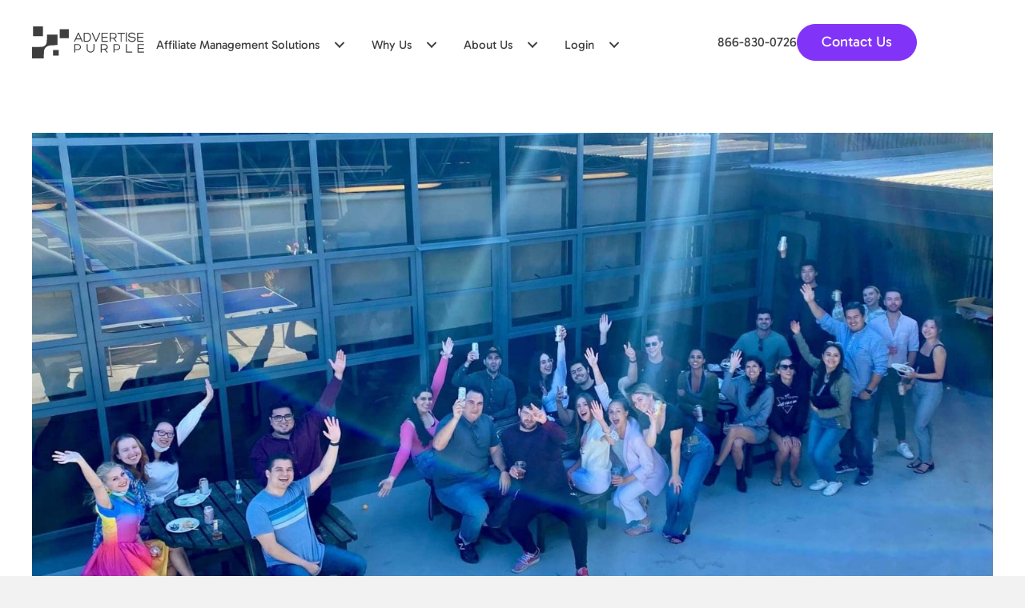

--- FILE ---
content_type: text/html; charset=UTF-8
request_url: https://www.advertisepurple.com/is-wfh-really-all-its-cracked-up-to-be-were-not-so-sure/
body_size: 77971
content:
<!DOCTYPE html>
<html lang="en-US">
<head><meta charset="UTF-8" /><script>if(navigator.userAgent.match(/MSIE|Internet Explorer/i)||navigator.userAgent.match(/Trident\/7\..*?rv:11/i)){var href=document.location.href;if(!href.match(/[?&]nowprocket/)){if(href.indexOf("?")==-1){if(href.indexOf("#")==-1){document.location.href=href+"?nowprocket=1"}else{document.location.href=href.replace("#","?nowprocket=1#")}}else{if(href.indexOf("#")==-1){document.location.href=href+"&nowprocket=1"}else{document.location.href=href.replace("#","&nowprocket=1#")}}}}</script><script>(()=>{class RocketLazyLoadScripts{constructor(){this.v="2.0.4",this.userEvents=["keydown","keyup","mousedown","mouseup","mousemove","mouseover","mouseout","touchmove","touchstart","touchend","touchcancel","wheel","click","dblclick","input"],this.attributeEvents=["onblur","onclick","oncontextmenu","ondblclick","onfocus","onmousedown","onmouseenter","onmouseleave","onmousemove","onmouseout","onmouseover","onmouseup","onmousewheel","onscroll","onsubmit"]}async t(){this.i(),this.o(),/iP(ad|hone)/.test(navigator.userAgent)&&this.h(),this.u(),this.l(this),this.m(),this.k(this),this.p(this),this._(),await Promise.all([this.R(),this.L()]),this.lastBreath=Date.now(),this.S(this),this.P(),this.D(),this.O(),this.M(),await this.C(this.delayedScripts.normal),await this.C(this.delayedScripts.defer),await this.C(this.delayedScripts.async),await this.T(),await this.F(),await this.j(),await this.A(),window.dispatchEvent(new Event("rocket-allScriptsLoaded")),this.everythingLoaded=!0,this.lastTouchEnd&&await new Promise(t=>setTimeout(t,500-Date.now()+this.lastTouchEnd)),this.I(),this.H(),this.U(),this.W()}i(){this.CSPIssue=sessionStorage.getItem("rocketCSPIssue"),document.addEventListener("securitypolicyviolation",t=>{this.CSPIssue||"script-src-elem"!==t.violatedDirective||"data"!==t.blockedURI||(this.CSPIssue=!0,sessionStorage.setItem("rocketCSPIssue",!0))},{isRocket:!0})}o(){window.addEventListener("pageshow",t=>{this.persisted=t.persisted,this.realWindowLoadedFired=!0},{isRocket:!0}),window.addEventListener("pagehide",()=>{this.onFirstUserAction=null},{isRocket:!0})}h(){let t;function e(e){t=e}window.addEventListener("touchstart",e,{isRocket:!0}),window.addEventListener("touchend",function i(o){o.changedTouches[0]&&t.changedTouches[0]&&Math.abs(o.changedTouches[0].pageX-t.changedTouches[0].pageX)<10&&Math.abs(o.changedTouches[0].pageY-t.changedTouches[0].pageY)<10&&o.timeStamp-t.timeStamp<200&&(window.removeEventListener("touchstart",e,{isRocket:!0}),window.removeEventListener("touchend",i,{isRocket:!0}),"INPUT"===o.target.tagName&&"text"===o.target.type||(o.target.dispatchEvent(new TouchEvent("touchend",{target:o.target,bubbles:!0})),o.target.dispatchEvent(new MouseEvent("mouseover",{target:o.target,bubbles:!0})),o.target.dispatchEvent(new PointerEvent("click",{target:o.target,bubbles:!0,cancelable:!0,detail:1,clientX:o.changedTouches[0].clientX,clientY:o.changedTouches[0].clientY})),event.preventDefault()))},{isRocket:!0})}q(t){this.userActionTriggered||("mousemove"!==t.type||this.firstMousemoveIgnored?"keyup"===t.type||"mouseover"===t.type||"mouseout"===t.type||(this.userActionTriggered=!0,this.onFirstUserAction&&this.onFirstUserAction()):this.firstMousemoveIgnored=!0),"click"===t.type&&t.preventDefault(),t.stopPropagation(),t.stopImmediatePropagation(),"touchstart"===this.lastEvent&&"touchend"===t.type&&(this.lastTouchEnd=Date.now()),"click"===t.type&&(this.lastTouchEnd=0),this.lastEvent=t.type,t.composedPath&&t.composedPath()[0].getRootNode()instanceof ShadowRoot&&(t.rocketTarget=t.composedPath()[0]),this.savedUserEvents.push(t)}u(){this.savedUserEvents=[],this.userEventHandler=this.q.bind(this),this.userEvents.forEach(t=>window.addEventListener(t,this.userEventHandler,{passive:!1,isRocket:!0})),document.addEventListener("visibilitychange",this.userEventHandler,{isRocket:!0})}U(){this.userEvents.forEach(t=>window.removeEventListener(t,this.userEventHandler,{passive:!1,isRocket:!0})),document.removeEventListener("visibilitychange",this.userEventHandler,{isRocket:!0}),this.savedUserEvents.forEach(t=>{(t.rocketTarget||t.target).dispatchEvent(new window[t.constructor.name](t.type,t))})}m(){const t="return false",e=Array.from(this.attributeEvents,t=>"data-rocket-"+t),i="["+this.attributeEvents.join("],[")+"]",o="[data-rocket-"+this.attributeEvents.join("],[data-rocket-")+"]",s=(e,i,o)=>{o&&o!==t&&(e.setAttribute("data-rocket-"+i,o),e["rocket"+i]=new Function("event",o),e.setAttribute(i,t))};new MutationObserver(t=>{for(const n of t)"attributes"===n.type&&(n.attributeName.startsWith("data-rocket-")||this.everythingLoaded?n.attributeName.startsWith("data-rocket-")&&this.everythingLoaded&&this.N(n.target,n.attributeName.substring(12)):s(n.target,n.attributeName,n.target.getAttribute(n.attributeName))),"childList"===n.type&&n.addedNodes.forEach(t=>{if(t.nodeType===Node.ELEMENT_NODE)if(this.everythingLoaded)for(const i of[t,...t.querySelectorAll(o)])for(const t of i.getAttributeNames())e.includes(t)&&this.N(i,t.substring(12));else for(const e of[t,...t.querySelectorAll(i)])for(const t of e.getAttributeNames())this.attributeEvents.includes(t)&&s(e,t,e.getAttribute(t))})}).observe(document,{subtree:!0,childList:!0,attributeFilter:[...this.attributeEvents,...e]})}I(){this.attributeEvents.forEach(t=>{document.querySelectorAll("[data-rocket-"+t+"]").forEach(e=>{this.N(e,t)})})}N(t,e){const i=t.getAttribute("data-rocket-"+e);i&&(t.setAttribute(e,i),t.removeAttribute("data-rocket-"+e))}k(t){Object.defineProperty(HTMLElement.prototype,"onclick",{get(){return this.rocketonclick||null},set(e){this.rocketonclick=e,this.setAttribute(t.everythingLoaded?"onclick":"data-rocket-onclick","this.rocketonclick(event)")}})}S(t){function e(e,i){let o=e[i];e[i]=null,Object.defineProperty(e,i,{get:()=>o,set(s){t.everythingLoaded?o=s:e["rocket"+i]=o=s}})}e(document,"onreadystatechange"),e(window,"onload"),e(window,"onpageshow");try{Object.defineProperty(document,"readyState",{get:()=>t.rocketReadyState,set(e){t.rocketReadyState=e},configurable:!0}),document.readyState="loading"}catch(t){console.log("WPRocket DJE readyState conflict, bypassing")}}l(t){this.originalAddEventListener=EventTarget.prototype.addEventListener,this.originalRemoveEventListener=EventTarget.prototype.removeEventListener,this.savedEventListeners=[],EventTarget.prototype.addEventListener=function(e,i,o){o&&o.isRocket||!t.B(e,this)&&!t.userEvents.includes(e)||t.B(e,this)&&!t.userActionTriggered||e.startsWith("rocket-")||t.everythingLoaded?t.originalAddEventListener.call(this,e,i,o):(t.savedEventListeners.push({target:this,remove:!1,type:e,func:i,options:o}),"mouseenter"!==e&&"mouseleave"!==e||t.originalAddEventListener.call(this,e,t.savedUserEvents.push,o))},EventTarget.prototype.removeEventListener=function(e,i,o){o&&o.isRocket||!t.B(e,this)&&!t.userEvents.includes(e)||t.B(e,this)&&!t.userActionTriggered||e.startsWith("rocket-")||t.everythingLoaded?t.originalRemoveEventListener.call(this,e,i,o):t.savedEventListeners.push({target:this,remove:!0,type:e,func:i,options:o})}}J(t,e){this.savedEventListeners=this.savedEventListeners.filter(i=>{let o=i.type,s=i.target||window;return e!==o||t!==s||(this.B(o,s)&&(i.type="rocket-"+o),this.$(i),!1)})}H(){EventTarget.prototype.addEventListener=this.originalAddEventListener,EventTarget.prototype.removeEventListener=this.originalRemoveEventListener,this.savedEventListeners.forEach(t=>this.$(t))}$(t){t.remove?this.originalRemoveEventListener.call(t.target,t.type,t.func,t.options):this.originalAddEventListener.call(t.target,t.type,t.func,t.options)}p(t){let e;function i(e){return t.everythingLoaded?e:e.split(" ").map(t=>"load"===t||t.startsWith("load.")?"rocket-jquery-load":t).join(" ")}function o(o){function s(e){const s=o.fn[e];o.fn[e]=o.fn.init.prototype[e]=function(){return this[0]===window&&t.userActionTriggered&&("string"==typeof arguments[0]||arguments[0]instanceof String?arguments[0]=i(arguments[0]):"object"==typeof arguments[0]&&Object.keys(arguments[0]).forEach(t=>{const e=arguments[0][t];delete arguments[0][t],arguments[0][i(t)]=e})),s.apply(this,arguments),this}}if(o&&o.fn&&!t.allJQueries.includes(o)){const e={DOMContentLoaded:[],"rocket-DOMContentLoaded":[]};for(const t in e)document.addEventListener(t,()=>{e[t].forEach(t=>t())},{isRocket:!0});o.fn.ready=o.fn.init.prototype.ready=function(i){function s(){parseInt(o.fn.jquery)>2?setTimeout(()=>i.bind(document)(o)):i.bind(document)(o)}return"function"==typeof i&&(t.realDomReadyFired?!t.userActionTriggered||t.fauxDomReadyFired?s():e["rocket-DOMContentLoaded"].push(s):e.DOMContentLoaded.push(s)),o([])},s("on"),s("one"),s("off"),t.allJQueries.push(o)}e=o}t.allJQueries=[],o(window.jQuery),Object.defineProperty(window,"jQuery",{get:()=>e,set(t){o(t)}})}P(){const t=new Map;document.write=document.writeln=function(e){const i=document.currentScript,o=document.createRange(),s=i.parentElement;let n=t.get(i);void 0===n&&(n=i.nextSibling,t.set(i,n));const c=document.createDocumentFragment();o.setStart(c,0),c.appendChild(o.createContextualFragment(e)),s.insertBefore(c,n)}}async R(){return new Promise(t=>{this.userActionTriggered?t():this.onFirstUserAction=t})}async L(){return new Promise(t=>{document.addEventListener("DOMContentLoaded",()=>{this.realDomReadyFired=!0,t()},{isRocket:!0})})}async j(){return this.realWindowLoadedFired?Promise.resolve():new Promise(t=>{window.addEventListener("load",t,{isRocket:!0})})}M(){this.pendingScripts=[];this.scriptsMutationObserver=new MutationObserver(t=>{for(const e of t)e.addedNodes.forEach(t=>{"SCRIPT"!==t.tagName||t.noModule||t.isWPRocket||this.pendingScripts.push({script:t,promise:new Promise(e=>{const i=()=>{const i=this.pendingScripts.findIndex(e=>e.script===t);i>=0&&this.pendingScripts.splice(i,1),e()};t.addEventListener("load",i,{isRocket:!0}),t.addEventListener("error",i,{isRocket:!0}),setTimeout(i,1e3)})})})}),this.scriptsMutationObserver.observe(document,{childList:!0,subtree:!0})}async F(){await this.X(),this.pendingScripts.length?(await this.pendingScripts[0].promise,await this.F()):this.scriptsMutationObserver.disconnect()}D(){this.delayedScripts={normal:[],async:[],defer:[]},document.querySelectorAll("script[type$=rocketlazyloadscript]").forEach(t=>{t.hasAttribute("data-rocket-src")?t.hasAttribute("async")&&!1!==t.async?this.delayedScripts.async.push(t):t.hasAttribute("defer")&&!1!==t.defer||"module"===t.getAttribute("data-rocket-type")?this.delayedScripts.defer.push(t):this.delayedScripts.normal.push(t):this.delayedScripts.normal.push(t)})}async _(){await this.L();let t=[];document.querySelectorAll("script[type$=rocketlazyloadscript][data-rocket-src]").forEach(e=>{let i=e.getAttribute("data-rocket-src");if(i&&!i.startsWith("data:")){i.startsWith("//")&&(i=location.protocol+i);try{const o=new URL(i).origin;o!==location.origin&&t.push({src:o,crossOrigin:e.crossOrigin||"module"===e.getAttribute("data-rocket-type")})}catch(t){}}}),t=[...new Map(t.map(t=>[JSON.stringify(t),t])).values()],this.Y(t,"preconnect")}async G(t){if(await this.K(),!0!==t.noModule||!("noModule"in HTMLScriptElement.prototype))return new Promise(e=>{let i;function o(){(i||t).setAttribute("data-rocket-status","executed"),e()}try{if(navigator.userAgent.includes("Firefox/")||""===navigator.vendor||this.CSPIssue)i=document.createElement("script"),[...t.attributes].forEach(t=>{let e=t.nodeName;"type"!==e&&("data-rocket-type"===e&&(e="type"),"data-rocket-src"===e&&(e="src"),i.setAttribute(e,t.nodeValue))}),t.text&&(i.text=t.text),t.nonce&&(i.nonce=t.nonce),i.hasAttribute("src")?(i.addEventListener("load",o,{isRocket:!0}),i.addEventListener("error",()=>{i.setAttribute("data-rocket-status","failed-network"),e()},{isRocket:!0}),setTimeout(()=>{i.isConnected||e()},1)):(i.text=t.text,o()),i.isWPRocket=!0,t.parentNode.replaceChild(i,t);else{const i=t.getAttribute("data-rocket-type"),s=t.getAttribute("data-rocket-src");i?(t.type=i,t.removeAttribute("data-rocket-type")):t.removeAttribute("type"),t.addEventListener("load",o,{isRocket:!0}),t.addEventListener("error",i=>{this.CSPIssue&&i.target.src.startsWith("data:")?(console.log("WPRocket: CSP fallback activated"),t.removeAttribute("src"),this.G(t).then(e)):(t.setAttribute("data-rocket-status","failed-network"),e())},{isRocket:!0}),s?(t.fetchPriority="high",t.removeAttribute("data-rocket-src"),t.src=s):t.src="data:text/javascript;base64,"+window.btoa(unescape(encodeURIComponent(t.text)))}}catch(i){t.setAttribute("data-rocket-status","failed-transform"),e()}});t.setAttribute("data-rocket-status","skipped")}async C(t){const e=t.shift();return e?(e.isConnected&&await this.G(e),this.C(t)):Promise.resolve()}O(){this.Y([...this.delayedScripts.normal,...this.delayedScripts.defer,...this.delayedScripts.async],"preload")}Y(t,e){this.trash=this.trash||[];let i=!0;var o=document.createDocumentFragment();t.forEach(t=>{const s=t.getAttribute&&t.getAttribute("data-rocket-src")||t.src;if(s&&!s.startsWith("data:")){const n=document.createElement("link");n.href=s,n.rel=e,"preconnect"!==e&&(n.as="script",n.fetchPriority=i?"high":"low"),t.getAttribute&&"module"===t.getAttribute("data-rocket-type")&&(n.crossOrigin=!0),t.crossOrigin&&(n.crossOrigin=t.crossOrigin),t.integrity&&(n.integrity=t.integrity),t.nonce&&(n.nonce=t.nonce),o.appendChild(n),this.trash.push(n),i=!1}}),document.head.appendChild(o)}W(){this.trash.forEach(t=>t.remove())}async T(){try{document.readyState="interactive"}catch(t){}this.fauxDomReadyFired=!0;try{await this.K(),this.J(document,"readystatechange"),document.dispatchEvent(new Event("rocket-readystatechange")),await this.K(),document.rocketonreadystatechange&&document.rocketonreadystatechange(),await this.K(),this.J(document,"DOMContentLoaded"),document.dispatchEvent(new Event("rocket-DOMContentLoaded")),await this.K(),this.J(window,"DOMContentLoaded"),window.dispatchEvent(new Event("rocket-DOMContentLoaded"))}catch(t){console.error(t)}}async A(){try{document.readyState="complete"}catch(t){}try{await this.K(),this.J(document,"readystatechange"),document.dispatchEvent(new Event("rocket-readystatechange")),await this.K(),document.rocketonreadystatechange&&document.rocketonreadystatechange(),await this.K(),this.J(window,"load"),window.dispatchEvent(new Event("rocket-load")),await this.K(),window.rocketonload&&window.rocketonload(),await this.K(),this.allJQueries.forEach(t=>t(window).trigger("rocket-jquery-load")),await this.K(),this.J(window,"pageshow");const t=new Event("rocket-pageshow");t.persisted=this.persisted,window.dispatchEvent(t),await this.K(),window.rocketonpageshow&&window.rocketonpageshow({persisted:this.persisted})}catch(t){console.error(t)}}async K(){Date.now()-this.lastBreath>45&&(await this.X(),this.lastBreath=Date.now())}async X(){return document.hidden?new Promise(t=>setTimeout(t)):new Promise(t=>requestAnimationFrame(t))}B(t,e){return e===document&&"readystatechange"===t||(e===document&&"DOMContentLoaded"===t||(e===window&&"DOMContentLoaded"===t||(e===window&&"load"===t||e===window&&"pageshow"===t)))}static run(){(new RocketLazyLoadScripts).t()}}RocketLazyLoadScripts.run()})();</script>

<meta name='viewport' content='width=device-width, initial-scale=1.0' />
<meta http-equiv='X-UA-Compatible' content='IE=edge' />
<link rel="profile" href="https://gmpg.org/xfn/11" />
<link rel="preload" as="image" href="https://www.advertisepurple.com/wp-content/uploads/2025/10/Group-7983.webp">

<meta name='robots' content='index, follow, max-image-preview:large, max-snippet:-1, max-video-preview:-1' />

<!-- Google Tag Manager for WordPress by gtm4wp.com -->
<script data-cfasync="false" data-pagespeed-no-defer>
	var gtm4wp_datalayer_name = "dataLayer";
	var dataLayer = dataLayer || [];
</script>
<!-- End Google Tag Manager for WordPress by gtm4wp.com -->
	<!-- This site is optimized with the Yoast SEO Premium plugin v26.6 (Yoast SEO v26.6) - https://yoast.com/wordpress/plugins/seo/ -->
	<title>Is WFH Really All It’s Cracked Up to Be? We’re Not So Sure... - Advertise Purple</title>
<link data-rocket-preload as="style" href="https://fonts.googleapis.com/css?family=Gabarito%3A400%2C700%2C600&#038;display=swap" rel="preload">
<style type="text/css">@font-face {font-family:Gabarito;font-style:normal;font-weight:400;src:url(/cf-fonts/s/gabarito/5.0.2/latin/400/normal.woff2);unicode-range:U+0000-00FF,U+0131,U+0152-0153,U+02BB-02BC,U+02C6,U+02DA,U+02DC,U+0304,U+0308,U+0329,U+2000-206F,U+2074,U+20AC,U+2122,U+2191,U+2193,U+2212,U+2215,U+FEFF,U+FFFD;font-display:swap;}@font-face {font-family:Gabarito;font-style:normal;font-weight:400;src:url(/cf-fonts/s/gabarito/5.0.2/latin-ext/400/normal.woff2);unicode-range:U+0100-02AF,U+0304,U+0308,U+0329,U+1E00-1E9F,U+1EF2-1EFF,U+2020,U+20A0-20AB,U+20AD-20CF,U+2113,U+2C60-2C7F,U+A720-A7FF;font-display:swap;}@font-face {font-family:Gabarito;font-style:normal;font-weight:700;src:url(/cf-fonts/s/gabarito/5.0.2/latin-ext/700/normal.woff2);unicode-range:U+0100-02AF,U+0304,U+0308,U+0329,U+1E00-1E9F,U+1EF2-1EFF,U+2020,U+20A0-20AB,U+20AD-20CF,U+2113,U+2C60-2C7F,U+A720-A7FF;font-display:swap;}@font-face {font-family:Gabarito;font-style:normal;font-weight:700;src:url(/cf-fonts/s/gabarito/5.0.2/latin/700/normal.woff2);unicode-range:U+0000-00FF,U+0131,U+0152-0153,U+02BB-02BC,U+02C6,U+02DA,U+02DC,U+0304,U+0308,U+0329,U+2000-206F,U+2074,U+20AC,U+2122,U+2191,U+2193,U+2212,U+2215,U+FEFF,U+FFFD;font-display:swap;}@font-face {font-family:Gabarito;font-style:normal;font-weight:600;src:url(/cf-fonts/s/gabarito/5.0.2/latin/600/normal.woff2);unicode-range:U+0000-00FF,U+0131,U+0152-0153,U+02BB-02BC,U+02C6,U+02DA,U+02DC,U+0304,U+0308,U+0329,U+2000-206F,U+2074,U+20AC,U+2122,U+2191,U+2193,U+2212,U+2215,U+FEFF,U+FFFD;font-display:swap;}@font-face {font-family:Gabarito;font-style:normal;font-weight:600;src:url(/cf-fonts/s/gabarito/5.0.2/latin-ext/600/normal.woff2);unicode-range:U+0100-02AF,U+0304,U+0308,U+0329,U+1E00-1E9F,U+1EF2-1EFF,U+2020,U+20A0-20AB,U+20AD-20CF,U+2113,U+2C60-2C7F,U+A720-A7FF;font-display:swap;}</style>
<style id="wpr-usedcss">img.emoji{display:inline!important;border:none!important;box-shadow:none!important;height:1em!important;width:1em!important;margin:0 .07em!important;vertical-align:-.1em!important;background:0 0!important;padding:0!important}:where(.wp-block-button__link){border-radius:9999px;box-shadow:none;padding:calc(.667em + 2px) calc(1.333em + 2px);text-decoration:none}:root :where(.wp-block-button .wp-block-button__link.is-style-outline),:root :where(.wp-block-button.is-style-outline>.wp-block-button__link){border:2px solid;padding:.667em 1.333em}:root :where(.wp-block-button .wp-block-button__link.is-style-outline:not(.has-text-color)),:root :where(.wp-block-button.is-style-outline>.wp-block-button__link:not(.has-text-color)){color:currentColor}:root :where(.wp-block-button .wp-block-button__link.is-style-outline:not(.has-background)),:root :where(.wp-block-button.is-style-outline>.wp-block-button__link:not(.has-background)){background-color:initial;background-image:none}:where(.wp-block-calendar table:not(.has-background) th){background:#ddd}:where(.wp-block-columns){margin-bottom:1.75em}:where(.wp-block-columns.has-background){padding:1.25em 2.375em}:where(.wp-block-post-comments input[type=submit]){border:none}:where(.wp-block-cover-image:not(.has-text-color)),:where(.wp-block-cover:not(.has-text-color)){color:#fff}:where(.wp-block-cover-image.is-light:not(.has-text-color)),:where(.wp-block-cover.is-light:not(.has-text-color)){color:#000}:root :where(.wp-block-cover h1:not(.has-text-color)),:root :where(.wp-block-cover h2:not(.has-text-color)),:root :where(.wp-block-cover h3:not(.has-text-color)),:root :where(.wp-block-cover h4:not(.has-text-color)),:root :where(.wp-block-cover h5:not(.has-text-color)),:root :where(.wp-block-cover h6:not(.has-text-color)),:root :where(.wp-block-cover p:not(.has-text-color)){color:inherit}:where(.wp-block-file){margin-bottom:1.5em}:where(.wp-block-file__button){border-radius:2em;display:inline-block;padding:.5em 1em}:where(.wp-block-file__button):is(a):active,:where(.wp-block-file__button):is(a):focus,:where(.wp-block-file__button):is(a):hover,:where(.wp-block-file__button):is(a):visited{box-shadow:none;color:#fff;opacity:.85;text-decoration:none}:where(.wp-block-group.wp-block-group-is-layout-constrained){position:relative}:root :where(.wp-block-image.is-style-rounded img,.wp-block-image .is-style-rounded img){border-radius:9999px}:where(.wp-block-latest-comments:not([style*=line-height] .wp-block-latest-comments__comment)){line-height:1.1}:where(.wp-block-latest-comments:not([style*=line-height] .wp-block-latest-comments__comment-excerpt p)){line-height:1.8}:root :where(.wp-block-latest-posts.is-grid){padding:0}:root :where(.wp-block-latest-posts.wp-block-latest-posts__list){padding-left:0}ol,ul{box-sizing:border-box}:root :where(.wp-block-list.has-background){padding:1.25em 2.375em}:where(.wp-block-navigation.has-background .wp-block-navigation-item a:not(.wp-element-button)),:where(.wp-block-navigation.has-background .wp-block-navigation-submenu a:not(.wp-element-button)){padding:.5em 1em}:where(.wp-block-navigation .wp-block-navigation__submenu-container .wp-block-navigation-item a:not(.wp-element-button)),:where(.wp-block-navigation .wp-block-navigation__submenu-container .wp-block-navigation-submenu a:not(.wp-element-button)),:where(.wp-block-navigation .wp-block-navigation__submenu-container .wp-block-navigation-submenu button.wp-block-navigation-item__content),:where(.wp-block-navigation .wp-block-navigation__submenu-container .wp-block-pages-list__item button.wp-block-navigation-item__content){padding:.5em 1em}:root :where(p.has-background){padding:1.25em 2.375em}:where(p.has-text-color:not(.has-link-color)) a{color:inherit}:where(.wp-block-post-comments-form) input:not([type=submit]),:where(.wp-block-post-comments-form) textarea{border:1px solid #949494;font-family:inherit;font-size:1em}:where(.wp-block-post-comments-form) input:where(:not([type=submit]):not([type=checkbox])),:where(.wp-block-post-comments-form) textarea{padding:calc(.667em + 2px)}:where(.wp-block-post-excerpt){box-sizing:border-box;margin-bottom:var(--wp--style--block-gap);margin-top:var(--wp--style--block-gap)}:where(.wp-block-preformatted.has-background){padding:1.25em 2.375em}:where(.wp-block-search__button){border:1px solid #ccc;padding:6px 10px}:where(.wp-block-search__input){font-family:inherit;font-size:inherit;font-style:inherit;font-weight:inherit;letter-spacing:inherit;line-height:inherit;text-transform:inherit}:where(.wp-block-search__button-inside .wp-block-search__inside-wrapper){border:1px solid #949494;box-sizing:border-box;padding:4px}:where(.wp-block-search__button-inside .wp-block-search__inside-wrapper) .wp-block-search__input{border:none;border-radius:0;padding:0 4px}:where(.wp-block-search__button-inside .wp-block-search__inside-wrapper) .wp-block-search__input:focus{outline:0}:where(.wp-block-search__button-inside .wp-block-search__inside-wrapper) :where(.wp-block-search__button){padding:4px 8px}:root :where(.wp-block-separator.is-style-dots){height:auto;line-height:1;text-align:center}:root :where(.wp-block-separator.is-style-dots):before{color:currentColor;content:"···";font-family:serif;font-size:1.5em;letter-spacing:2em;padding-left:2em}:root :where(.wp-block-site-logo.is-style-rounded){border-radius:9999px}:where(.wp-block-social-links:not(.is-style-logos-only)) .wp-social-link{background-color:#f0f0f0;color:#444}:where(.wp-block-social-links:not(.is-style-logos-only)) .wp-social-link-amazon{background-color:#f90;color:#fff}:where(.wp-block-social-links:not(.is-style-logos-only)) .wp-social-link-bandcamp{background-color:#1ea0c3;color:#fff}:where(.wp-block-social-links:not(.is-style-logos-only)) .wp-social-link-behance{background-color:#0757fe;color:#fff}:where(.wp-block-social-links:not(.is-style-logos-only)) .wp-social-link-bluesky{background-color:#0a7aff;color:#fff}:where(.wp-block-social-links:not(.is-style-logos-only)) .wp-social-link-codepen{background-color:#1e1f26;color:#fff}:where(.wp-block-social-links:not(.is-style-logos-only)) .wp-social-link-deviantart{background-color:#02e49b;color:#fff}:where(.wp-block-social-links:not(.is-style-logos-only)) .wp-social-link-discord{background-color:#5865f2;color:#fff}:where(.wp-block-social-links:not(.is-style-logos-only)) .wp-social-link-dribbble{background-color:#e94c89;color:#fff}:where(.wp-block-social-links:not(.is-style-logos-only)) .wp-social-link-dropbox{background-color:#4280ff;color:#fff}:where(.wp-block-social-links:not(.is-style-logos-only)) .wp-social-link-etsy{background-color:#f45800;color:#fff}:where(.wp-block-social-links:not(.is-style-logos-only)) .wp-social-link-facebook{background-color:#0866ff;color:#fff}:where(.wp-block-social-links:not(.is-style-logos-only)) .wp-social-link-fivehundredpx{background-color:#000;color:#fff}:where(.wp-block-social-links:not(.is-style-logos-only)) .wp-social-link-flickr{background-color:#0461dd;color:#fff}:where(.wp-block-social-links:not(.is-style-logos-only)) .wp-social-link-foursquare{background-color:#e65678;color:#fff}:where(.wp-block-social-links:not(.is-style-logos-only)) .wp-social-link-github{background-color:#24292d;color:#fff}:where(.wp-block-social-links:not(.is-style-logos-only)) .wp-social-link-goodreads{background-color:#eceadd;color:#382110}:where(.wp-block-social-links:not(.is-style-logos-only)) .wp-social-link-google{background-color:#ea4434;color:#fff}:where(.wp-block-social-links:not(.is-style-logos-only)) .wp-social-link-gravatar{background-color:#1d4fc4;color:#fff}:where(.wp-block-social-links:not(.is-style-logos-only)) .wp-social-link-instagram{background-color:#f00075;color:#fff}:where(.wp-block-social-links:not(.is-style-logos-only)) .wp-social-link-lastfm{background-color:#e21b24;color:#fff}:where(.wp-block-social-links:not(.is-style-logos-only)) .wp-social-link-linkedin{background-color:#0d66c2;color:#fff}:where(.wp-block-social-links:not(.is-style-logos-only)) .wp-social-link-mastodon{background-color:#3288d4;color:#fff}:where(.wp-block-social-links:not(.is-style-logos-only)) .wp-social-link-medium{background-color:#000;color:#fff}:where(.wp-block-social-links:not(.is-style-logos-only)) .wp-social-link-meetup{background-color:#f6405f;color:#fff}:where(.wp-block-social-links:not(.is-style-logos-only)) .wp-social-link-patreon{background-color:#000;color:#fff}:where(.wp-block-social-links:not(.is-style-logos-only)) .wp-social-link-pinterest{background-color:#e60122;color:#fff}:where(.wp-block-social-links:not(.is-style-logos-only)) .wp-social-link-pocket{background-color:#ef4155;color:#fff}:where(.wp-block-social-links:not(.is-style-logos-only)) .wp-social-link-reddit{background-color:#ff4500;color:#fff}:where(.wp-block-social-links:not(.is-style-logos-only)) .wp-social-link-skype{background-color:#0478d7;color:#fff}:where(.wp-block-social-links:not(.is-style-logos-only)) .wp-social-link-snapchat{background-color:#fefc00;color:#fff;stroke:#000}:where(.wp-block-social-links:not(.is-style-logos-only)) .wp-social-link-soundcloud{background-color:#ff5600;color:#fff}:where(.wp-block-social-links:not(.is-style-logos-only)) .wp-social-link-spotify{background-color:#1bd760;color:#fff}:where(.wp-block-social-links:not(.is-style-logos-only)) .wp-social-link-telegram{background-color:#2aabee;color:#fff}:where(.wp-block-social-links:not(.is-style-logos-only)) .wp-social-link-threads{background-color:#000;color:#fff}:where(.wp-block-social-links:not(.is-style-logos-only)) .wp-social-link-tiktok{background-color:#000;color:#fff}:where(.wp-block-social-links:not(.is-style-logos-only)) .wp-social-link-tumblr{background-color:#011835;color:#fff}:where(.wp-block-social-links:not(.is-style-logos-only)) .wp-social-link-twitch{background-color:#6440a4;color:#fff}:where(.wp-block-social-links:not(.is-style-logos-only)) .wp-social-link-twitter{background-color:#1da1f2;color:#fff}:where(.wp-block-social-links:not(.is-style-logos-only)) .wp-social-link-vimeo{background-color:#1eb7ea;color:#fff}:where(.wp-block-social-links:not(.is-style-logos-only)) .wp-social-link-vk{background-color:#4680c2;color:#fff}:where(.wp-block-social-links:not(.is-style-logos-only)) .wp-social-link-wordpress{background-color:#3499cd;color:#fff}:where(.wp-block-social-links:not(.is-style-logos-only)) .wp-social-link-whatsapp{background-color:#25d366;color:#fff}:where(.wp-block-social-links:not(.is-style-logos-only)) .wp-social-link-x{background-color:#000;color:#fff}:where(.wp-block-social-links:not(.is-style-logos-only)) .wp-social-link-yelp{background-color:#d32422;color:#fff}:where(.wp-block-social-links:not(.is-style-logos-only)) .wp-social-link-youtube{background-color:red;color:#fff}:where(.wp-block-social-links.is-style-logos-only) .wp-social-link{background:0 0}:where(.wp-block-social-links.is-style-logos-only) .wp-social-link svg{height:1.25em;width:1.25em}:where(.wp-block-social-links.is-style-logos-only) .wp-social-link-amazon{color:#f90}:where(.wp-block-social-links.is-style-logos-only) .wp-social-link-bandcamp{color:#1ea0c3}:where(.wp-block-social-links.is-style-logos-only) .wp-social-link-behance{color:#0757fe}:where(.wp-block-social-links.is-style-logos-only) .wp-social-link-bluesky{color:#0a7aff}:where(.wp-block-social-links.is-style-logos-only) .wp-social-link-codepen{color:#1e1f26}:where(.wp-block-social-links.is-style-logos-only) .wp-social-link-deviantart{color:#02e49b}:where(.wp-block-social-links.is-style-logos-only) .wp-social-link-discord{color:#5865f2}:where(.wp-block-social-links.is-style-logos-only) .wp-social-link-dribbble{color:#e94c89}:where(.wp-block-social-links.is-style-logos-only) .wp-social-link-dropbox{color:#4280ff}:where(.wp-block-social-links.is-style-logos-only) .wp-social-link-etsy{color:#f45800}:where(.wp-block-social-links.is-style-logos-only) .wp-social-link-facebook{color:#0866ff}:where(.wp-block-social-links.is-style-logos-only) .wp-social-link-fivehundredpx{color:#000}:where(.wp-block-social-links.is-style-logos-only) .wp-social-link-flickr{color:#0461dd}:where(.wp-block-social-links.is-style-logos-only) .wp-social-link-foursquare{color:#e65678}:where(.wp-block-social-links.is-style-logos-only) .wp-social-link-github{color:#24292d}:where(.wp-block-social-links.is-style-logos-only) .wp-social-link-goodreads{color:#382110}:where(.wp-block-social-links.is-style-logos-only) .wp-social-link-google{color:#ea4434}:where(.wp-block-social-links.is-style-logos-only) .wp-social-link-gravatar{color:#1d4fc4}:where(.wp-block-social-links.is-style-logos-only) .wp-social-link-instagram{color:#f00075}:where(.wp-block-social-links.is-style-logos-only) .wp-social-link-lastfm{color:#e21b24}:where(.wp-block-social-links.is-style-logos-only) .wp-social-link-linkedin{color:#0d66c2}:where(.wp-block-social-links.is-style-logos-only) .wp-social-link-mastodon{color:#3288d4}:where(.wp-block-social-links.is-style-logos-only) .wp-social-link-medium{color:#000}:where(.wp-block-social-links.is-style-logos-only) .wp-social-link-meetup{color:#f6405f}:where(.wp-block-social-links.is-style-logos-only) .wp-social-link-patreon{color:#000}:where(.wp-block-social-links.is-style-logos-only) .wp-social-link-pinterest{color:#e60122}:where(.wp-block-social-links.is-style-logos-only) .wp-social-link-pocket{color:#ef4155}:where(.wp-block-social-links.is-style-logos-only) .wp-social-link-reddit{color:#ff4500}:where(.wp-block-social-links.is-style-logos-only) .wp-social-link-skype{color:#0478d7}:where(.wp-block-social-links.is-style-logos-only) .wp-social-link-snapchat{color:#fff;stroke:#000}:where(.wp-block-social-links.is-style-logos-only) .wp-social-link-soundcloud{color:#ff5600}:where(.wp-block-social-links.is-style-logos-only) .wp-social-link-spotify{color:#1bd760}:where(.wp-block-social-links.is-style-logos-only) .wp-social-link-telegram{color:#2aabee}:where(.wp-block-social-links.is-style-logos-only) .wp-social-link-threads{color:#000}:where(.wp-block-social-links.is-style-logos-only) .wp-social-link-tiktok{color:#000}:where(.wp-block-social-links.is-style-logos-only) .wp-social-link-tumblr{color:#011835}:where(.wp-block-social-links.is-style-logos-only) .wp-social-link-twitch{color:#6440a4}:where(.wp-block-social-links.is-style-logos-only) .wp-social-link-twitter{color:#1da1f2}:where(.wp-block-social-links.is-style-logos-only) .wp-social-link-vimeo{color:#1eb7ea}:where(.wp-block-social-links.is-style-logos-only) .wp-social-link-vk{color:#4680c2}:where(.wp-block-social-links.is-style-logos-only) .wp-social-link-whatsapp{color:#25d366}:where(.wp-block-social-links.is-style-logos-only) .wp-social-link-wordpress{color:#3499cd}:where(.wp-block-social-links.is-style-logos-only) .wp-social-link-x{color:#000}:where(.wp-block-social-links.is-style-logos-only) .wp-social-link-yelp{color:#d32422}:where(.wp-block-social-links.is-style-logos-only) .wp-social-link-youtube{color:red}:root :where(.wp-block-social-links .wp-social-link a){padding:.25em}:root :where(.wp-block-social-links.is-style-logos-only .wp-social-link a){padding:0}:root :where(.wp-block-social-links.is-style-pill-shape .wp-social-link a){padding-left:.6666666667em;padding-right:.6666666667em}:root :where(.wp-block-tag-cloud.is-style-outline){display:flex;flex-wrap:wrap;gap:1ch}:root :where(.wp-block-tag-cloud.is-style-outline a){border:1px solid;font-size:unset!important;margin-right:0;padding:1ch 2ch;text-decoration:none!important}:root :where(.wp-block-table-of-contents){box-sizing:border-box}:where(.wp-block-term-description){box-sizing:border-box;margin-bottom:var(--wp--style--block-gap);margin-top:var(--wp--style--block-gap)}:where(pre.wp-block-verse){font-family:inherit}:root{--wp--preset--font-size--normal:16px;--wp--preset--font-size--huge:42px}html :where(.has-border-color){border-style:solid}html :where([style*=border-top-color]){border-top-style:solid}html :where([style*=border-right-color]){border-right-style:solid}html :where([style*=border-bottom-color]){border-bottom-style:solid}html :where([style*=border-left-color]){border-left-style:solid}html :where([style*=border-width]){border-style:solid}html :where([style*=border-top-width]){border-top-style:solid}html :where([style*=border-right-width]){border-right-style:solid}html :where([style*=border-bottom-width]){border-bottom-style:solid}html :where([style*=border-left-width]){border-left-style:solid}html :where(img[class*=wp-image-]){height:auto;max-width:100%}:where(figure){margin:0 0 1em}html :where(.is-position-sticky){--wp-admin--admin-bar--position-offset:var(--wp-admin--admin-bar--height,0px)}@media screen and (max-width:600px){html :where(.is-position-sticky){--wp-admin--admin-bar--position-offset:0px}}:root :where(.wp-block-image figcaption){color:#555;font-size:13px;text-align:center}:where(.wp-block-group.has-background){padding:1.25em 2.375em}:root :where(.wp-block-template-part.has-background){margin-bottom:0;margin-top:0;padding:1.25em 2.375em}:root{--wp-admin-theme-color:#3858e9;--wp-admin-theme-color--rgb:56,88,233;--wp-admin-theme-color-darker-10:#2145e6;--wp-admin-theme-color-darker-10--rgb:33,69,230;--wp-admin-theme-color-darker-20:#183ad6;--wp-admin-theme-color-darker-20--rgb:24,58,214;--wp-admin-border-width-focus:2px}[role=region]{position:relative}:root{--wp-admin-theme-color:#007cba;--wp-admin-theme-color--rgb:0,124,186;--wp-admin-theme-color-darker-10:#006ba1;--wp-admin-theme-color-darker-10--rgb:0,107,161;--wp-admin-theme-color-darker-20:#005a87;--wp-admin-theme-color-darker-20--rgb:0,90,135;--wp-admin-border-width-focus:2px;--wp-block-synced-color:#7a00df;--wp-block-synced-color--rgb:122,0,223;--wp-bound-block-color:var(--wp-block-synced-color)}@media (min-resolution:192dpi){:root{--wp-admin-border-width-focus:1.5px}}:where(.wp-block-popup-maker-cta-button__link){border-radius:9999px;box-shadow:none;padding:1rem 2.25rem;text-decoration:none}:root :where(.wp-block-popup-maker-cta-button){font-family:inherit;font-size:var(--wp--preset--font-size--medium);font-style:normal;line-height:inherit}:root :where(.wp-block-popup-maker-cta-button .wp-block-popup-maker-cta-button__link.is-style-outline),:root :where(.wp-block-popup-maker-cta-button.is-style-outline>.wp-block-popup-maker-cta-button__link){border:1px solid;padding:calc(1rem - 1px) calc(2.25rem - 1px)}:root :where(.wp-block-popup-maker-cta-button .wp-block-popup-maker-cta-button__link.is-style-outline:not(.has-text-color)),:root :where(.wp-block-popup-maker-cta-button.is-style-outline>.wp-block-popup-maker-cta-button__link:not(.has-text-color)){color:currentColor}:root :where(.wp-block-popup-maker-cta-button .wp-block-popup-maker-cta-button__link.is-style-outline:not(.has-background)),:root :where(.wp-block-popup-maker-cta-button.is-style-outline>.wp-block-popup-maker-cta-button__link:not(.has-background)){background-color:#0000;background-image:none}:root :where(.wp-block-popup-maker-cta-button.is-style-outline>.wp-block-popup-maker-cta-button__link.wp-block-popup-maker-cta-button__link:not(.has-background):hover){background-color:color-mix(in srgb,var(--wp--preset--color--contrast) 5%,#0000)}@supports not (background-color:color-mix(in srgb,red 50%,blue)){:where(.wp-block-popup-maker-cta-button:not(.is-style-outline))>.wp-block-popup-maker-cta-button__link:not(.is-style-outline):hover{filter:brightness(.85)}:where(.wp-block-popup-maker-cta-button.is-style-outline>.wp-block-popup-maker-cta-button__link.wp-block-popup-maker-cta-button__link:not(.has-background):hover){filter:brightness(1.05)}}:root{--wp--preset--aspect-ratio--square:1;--wp--preset--aspect-ratio--4-3:4/3;--wp--preset--aspect-ratio--3-4:3/4;--wp--preset--aspect-ratio--3-2:3/2;--wp--preset--aspect-ratio--2-3:2/3;--wp--preset--aspect-ratio--16-9:16/9;--wp--preset--aspect-ratio--9-16:9/16;--wp--preset--color--black:#000000;--wp--preset--color--cyan-bluish-gray:#abb8c3;--wp--preset--color--white:#ffffff;--wp--preset--color--pale-pink:#f78da7;--wp--preset--color--vivid-red:#cf2e2e;--wp--preset--color--luminous-vivid-orange:#ff6900;--wp--preset--color--luminous-vivid-amber:#fcb900;--wp--preset--color--light-green-cyan:#7bdcb5;--wp--preset--color--vivid-green-cyan:#00d084;--wp--preset--color--pale-cyan-blue:#8ed1fc;--wp--preset--color--vivid-cyan-blue:#0693e3;--wp--preset--color--vivid-purple:#9b51e0;--wp--preset--color--fl-heading-text:#333333;--wp--preset--color--fl-body-bg:#f2f2f2;--wp--preset--color--fl-body-text:#757575;--wp--preset--color--fl-accent:#2b7bb9;--wp--preset--color--fl-accent-hover:#2b7bb9;--wp--preset--color--fl-topbar-bg:#ffffff;--wp--preset--color--fl-topbar-text:#000000;--wp--preset--color--fl-topbar-link:#428bca;--wp--preset--color--fl-topbar-hover:#428bca;--wp--preset--color--fl-header-bg:#ffffff;--wp--preset--color--fl-header-text:#000000;--wp--preset--color--fl-header-link:#428bca;--wp--preset--color--fl-header-hover:#428bca;--wp--preset--color--fl-nav-bg:#ffffff;--wp--preset--color--fl-nav-link:#428bca;--wp--preset--color--fl-nav-hover:#428bca;--wp--preset--color--fl-content-bg:#ffffff;--wp--preset--color--fl-footer-widgets-bg:#ffffff;--wp--preset--color--fl-footer-widgets-text:#000000;--wp--preset--color--fl-footer-widgets-link:#428bca;--wp--preset--color--fl-footer-widgets-hover:#428bca;--wp--preset--color--fl-footer-bg:#ffffff;--wp--preset--color--fl-footer-text:#000000;--wp--preset--color--fl-footer-link:#428bca;--wp--preset--color--fl-footer-hover:#428bca;--wp--preset--gradient--vivid-cyan-blue-to-vivid-purple:linear-gradient(135deg,rgba(6, 147, 227, 1) 0%,rgb(155, 81, 224) 100%);--wp--preset--gradient--light-green-cyan-to-vivid-green-cyan:linear-gradient(135deg,rgb(122, 220, 180) 0%,rgb(0, 208, 130) 100%);--wp--preset--gradient--luminous-vivid-amber-to-luminous-vivid-orange:linear-gradient(135deg,rgba(252, 185, 0, 1) 0%,rgba(255, 105, 0, 1) 100%);--wp--preset--gradient--luminous-vivid-orange-to-vivid-red:linear-gradient(135deg,rgba(255, 105, 0, 1) 0%,rgb(207, 46, 46) 100%);--wp--preset--gradient--very-light-gray-to-cyan-bluish-gray:linear-gradient(135deg,rgb(238, 238, 238) 0%,rgb(169, 184, 195) 100%);--wp--preset--gradient--cool-to-warm-spectrum:linear-gradient(135deg,rgb(74, 234, 220) 0%,rgb(151, 120, 209) 20%,rgb(207, 42, 186) 40%,rgb(238, 44, 130) 60%,rgb(251, 105, 98) 80%,rgb(254, 248, 76) 100%);--wp--preset--gradient--blush-light-purple:linear-gradient(135deg,rgb(255, 206, 236) 0%,rgb(152, 150, 240) 100%);--wp--preset--gradient--blush-bordeaux:linear-gradient(135deg,rgb(254, 205, 165) 0%,rgb(254, 45, 45) 50%,rgb(107, 0, 62) 100%);--wp--preset--gradient--luminous-dusk:linear-gradient(135deg,rgb(255, 203, 112) 0%,rgb(199, 81, 192) 50%,rgb(65, 88, 208) 100%);--wp--preset--gradient--pale-ocean:linear-gradient(135deg,rgb(255, 245, 203) 0%,rgb(182, 227, 212) 50%,rgb(51, 167, 181) 100%);--wp--preset--gradient--electric-grass:linear-gradient(135deg,rgb(202, 248, 128) 0%,rgb(113, 206, 126) 100%);--wp--preset--gradient--midnight:linear-gradient(135deg,rgb(2, 3, 129) 0%,rgb(40, 116, 252) 100%);--wp--preset--font-size--small:13px;--wp--preset--font-size--medium:20px;--wp--preset--font-size--large:36px;--wp--preset--font-size--x-large:42px;--wp--preset--spacing--20:0.44rem;--wp--preset--spacing--30:0.67rem;--wp--preset--spacing--40:1rem;--wp--preset--spacing--50:1.5rem;--wp--preset--spacing--60:2.25rem;--wp--preset--spacing--70:3.38rem;--wp--preset--spacing--80:5.06rem;--wp--preset--shadow--natural:6px 6px 9px rgba(0, 0, 0, .2);--wp--preset--shadow--deep:12px 12px 50px rgba(0, 0, 0, .4);--wp--preset--shadow--sharp:6px 6px 0px rgba(0, 0, 0, .2);--wp--preset--shadow--outlined:6px 6px 0px -3px rgba(255, 255, 255, 1),6px 6px rgba(0, 0, 0, 1);--wp--preset--shadow--crisp:6px 6px 0px rgba(0, 0, 0, 1)}:where(.is-layout-flex){gap:.5em}:where(.is-layout-grid){gap:.5em}:where(.wp-block-post-template.is-layout-flex){gap:1.25em}:where(.wp-block-post-template.is-layout-grid){gap:1.25em}:where(.wp-block-columns.is-layout-flex){gap:2em}:where(.wp-block-columns.is-layout-grid){gap:2em}:root :where(.wp-block-pullquote){font-size:1.5em;line-height:1.6}.fa,.fab,.fas{-moz-osx-font-smoothing:grayscale;-webkit-font-smoothing:antialiased;display:inline-block;font-style:normal;font-variant:normal;text-rendering:auto;line-height:1}.fa-facebook-f:before{content:"\f39e"}.fa-linkedin-in:before{content:"\f0e1"}@font-face{font-family:"Font Awesome 5 Brands";font-style:normal;font-weight:400;font-display:swap;src:url(https://www.advertisepurple.com/wp-content/plugins/bb-plugin/fonts/fontawesome/5.15.4/webfonts/fa-brands-400.eot);src:url(https://www.advertisepurple.com/wp-content/plugins/bb-plugin/fonts/fontawesome/5.15.4/webfonts/fa-brands-400.eot?#iefix) format("embedded-opentype"),url(https://www.advertisepurple.com/wp-content/plugins/bb-plugin/fonts/fontawesome/5.15.4/webfonts/fa-brands-400.woff2) format("woff2"),url(https://www.advertisepurple.com/wp-content/plugins/bb-plugin/fonts/fontawesome/5.15.4/webfonts/fa-brands-400.woff) format("woff"),url(https://www.advertisepurple.com/wp-content/plugins/bb-plugin/fonts/fontawesome/5.15.4/webfonts/fa-brands-400.ttf) format("truetype"),url(https://www.advertisepurple.com/wp-content/plugins/bb-plugin/fonts/fontawesome/5.15.4/webfonts/fa-brands-400.svg#fontawesome) format("svg")}.fab{font-family:"Font Awesome 5 Brands"}@font-face{font-family:"Font Awesome 5 Free";font-style:normal;font-weight:400;font-display:swap;src:url(https://www.advertisepurple.com/wp-content/plugins/bb-plugin/fonts/fontawesome/5.15.4/webfonts/fa-regular-400.eot);src:url(https://www.advertisepurple.com/wp-content/plugins/bb-plugin/fonts/fontawesome/5.15.4/webfonts/fa-regular-400.eot?#iefix) format("embedded-opentype"),url(https://www.advertisepurple.com/wp-content/plugins/bb-plugin/fonts/fontawesome/5.15.4/webfonts/fa-regular-400.woff2) format("woff2"),url(https://www.advertisepurple.com/wp-content/plugins/bb-plugin/fonts/fontawesome/5.15.4/webfonts/fa-regular-400.woff) format("woff"),url(https://www.advertisepurple.com/wp-content/plugins/bb-plugin/fonts/fontawesome/5.15.4/webfonts/fa-regular-400.ttf) format("truetype"),url(https://www.advertisepurple.com/wp-content/plugins/bb-plugin/fonts/fontawesome/5.15.4/webfonts/fa-regular-400.svg#fontawesome) format("svg")}.fab{font-weight:400}@font-face{font-family:"Font Awesome 5 Free";font-style:normal;font-weight:900;font-display:swap;src:url(https://www.advertisepurple.com/wp-content/plugins/bb-plugin/fonts/fontawesome/5.15.4/webfonts/fa-solid-900.eot);src:url(https://www.advertisepurple.com/wp-content/plugins/bb-plugin/fonts/fontawesome/5.15.4/webfonts/fa-solid-900.eot?#iefix) format("embedded-opentype"),url(https://www.advertisepurple.com/wp-content/plugins/bb-plugin/fonts/fontawesome/5.15.4/webfonts/fa-solid-900.woff2) format("woff2"),url(https://www.advertisepurple.com/wp-content/plugins/bb-plugin/fonts/fontawesome/5.15.4/webfonts/fa-solid-900.woff) format("woff"),url(https://www.advertisepurple.com/wp-content/plugins/bb-plugin/fonts/fontawesome/5.15.4/webfonts/fa-solid-900.ttf) format("truetype"),url(https://www.advertisepurple.com/wp-content/plugins/bb-plugin/fonts/fontawesome/5.15.4/webfonts/fa-solid-900.svg#fontawesome) format("svg")}.fa,.fas{font-family:"Font Awesome 5 Free"}.fa,.fas{font-weight:900}.fl-builder-content *,.fl-builder-content :after,.fl-builder-content :before{-webkit-box-sizing:border-box;-moz-box-sizing:border-box;box-sizing:border-box}.fl-col-group:after,.fl-col-group:before,.fl-col:after,.fl-col:before,.fl-module-content:after,.fl-module-content:before,.fl-module:not([data-accepts]):after,.fl-module:not([data-accepts]):before,.fl-row-content:after,.fl-row-content:before,.fl-row:after,.fl-row:before{display:table;content:" "}.fl-col-group:after,.fl-col:after,.fl-module-content:after,.fl-module:not([data-accepts]):after,.fl-row-content:after,.fl-row:after{clear:both}.fl-clear{clear:both}.fl-row,.fl-row-content{margin-left:auto;margin-right:auto;min-width:0}.fl-row-content-wrap{position:relative}.fl-row-bg-video,.fl-row-bg-video .fl-row-content{position:relative}.fl-row-bg-video .fl-bg-video{bottom:0;left:0;overflow:hidden;position:absolute;right:0;top:0}.fl-row-bg-video .fl-bg-video video{bottom:0;left:0;max-width:none;position:absolute;right:0;top:0}.fl-row-bg-video .fl-bg-video video{min-width:100%;min-height:100%;width:auto;height:auto}.fl-row-bg-video .fl-bg-video iframe{pointer-events:none;width:100vw;height:56.25vw;max-width:none;min-height:100vh;min-width:177.77vh;position:absolute;top:50%;left:50%;-ms-transform:translate(-50%,-50%);-webkit-transform:translate(-50%,-50%);transform:translate(-50%,-50%)}.fl-bg-video-fallback{background-position:50% 50%;background-repeat:no-repeat;background-size:cover;bottom:0;left:0;position:absolute;right:0;top:0}.fl-row-default-height .fl-row-content-wrap{display:-webkit-box;display:-webkit-flex;display:-ms-flexbox;display:flex;min-height:100vh}.fl-row-default-height .fl-row-content-wrap{min-height:0}.fl-row-default-height .fl-row-content,.fl-row-full-height .fl-row-content{-webkit-box-flex:1 1 auto;-moz-box-flex:1 1 auto;-webkit-flex:1 1 auto;-ms-flex:1 1 auto;flex:1 1 auto}.fl-row-default-height .fl-row-full-width.fl-row-content,.fl-row-full-height .fl-row-full-width.fl-row-content{max-width:100%;width:100%}.fl-row-default-height.fl-row-align-center .fl-row-content-wrap,.fl-row-full-height.fl-row-align-center .fl-row-content-wrap{-webkit-align-items:center;-webkit-box-align:center;-webkit-box-pack:center;-webkit-justify-content:center;-ms-flex-align:center;-ms-flex-pack:center;justify-content:center;align-items:center}.fl-col{float:left;min-height:1px}.fl-builder-shape-layer{z-index:0}@supports (-webkit-touch-callout:inherit){.fl-row.fl-row-bg-parallax .fl-row-content-wrap{background-position:center!important;background-attachment:scroll!important}}.fl-builder-content a.fl-button,.fl-builder-content a.fl-button:visited{border-radius:4px;-moz-border-radius:4px;-webkit-border-radius:4px;display:inline-block;font-size:16px;font-weight:400;line-height:18px;padding:12px 24px;text-decoration:none;text-shadow:none}.fl-builder-content .fl-button:hover{text-decoration:none}.fl-builder-content .fl-button:active{position:relative;top:1px}.fl-builder-content .fl-button-width-custom .fl-button{display:inline-block;text-align:center;max-width:100%}.fl-builder-content .fl-button-left{text-align:left}.fl-builder-content .fl-button-center{text-align:center}.fl-builder-content .fl-button i{font-size:1.3em;height:auto;margin-right:8px;vertical-align:middle;width:auto}.fl-module img{max-width:100%}.fl-photo{line-height:0;position:relative}.fl-photo-align-left{text-align:left}.fl-photo-align-center{text-align:center}.fl-photo-content{display:inline-block;line-height:0;position:relative;max-width:100%}.fl-photo-img-svg{width:100%}.fl-photo-content img{display:inline;height:auto;max-width:100%}.fl-builder-pagination,.fl-builder-pagination-load-more{padding:40px 0}.fl-builder-pagination li{display:inline-block;list-style:none;margin:0;padding:0}.fl-builder-pagination li span.current{background:#f5f5f5;text-decoration:none}.admin-bar .mfp-wrap .mfp-close,.admin-bar .mfp-wrap .mfp-close:active,.admin-bar .mfp-wrap .mfp-close:focus,.admin-bar .mfp-wrap .mfp-close:hover{top:32px!important}.mfp-wrap .mfp-preloader.fa{font-size:30px}.fl-form-field{margin-bottom:15px}.fl-form-field input.fl-form-error{border-color:#dd6420}.fl-form-error-message{clear:both;color:#dd6420;display:none;padding-top:8px;font-size:12px;font-weight:lighter}.fl-animation{opacity:0}body.fl-no-js .fl-animation{opacity:1}.fl-animated,.fl-builder-edit .fl-animation{opacity:1}.fl-animated{animation-fill-mode:both;-webkit-animation-fill-mode:both}@media (max-width:992px){.fl-row-content-wrap{background-attachment:scroll!important}.fl-row-bg-parallax .fl-row-content-wrap{background-attachment:scroll!important;background-position:center center!important}.fl-col-group.fl-col-group-responsive-reversed{display:-webkit-flex;display:flex;-webkit-flex-wrap:wrap-reverse;flex-wrap:wrap-reverse;flex-direction:row-reverse}.fl-col-group.fl-col-group-responsive-reversed .fl-col:not(.fl-col-small-custom-width){flex-basis:100%;width:100%!important}.fl-col{clear:both;float:none;margin-left:auto;margin-right:auto;width:auto!important}.fl-row[data-node] .fl-row-content-wrap{margin:0;padding-left:0;padding-right:0}.fl-row[data-node] .fl-bg-video{left:0;right:0}.fl-col[data-node] .fl-col-content{margin:0;padding-left:0;padding-right:0}}.fl-col-content{display:flex;flex-direction:column}.fl-row-fixed-width{max-width:1100px}.fl-row-content-wrap{margin-top:0;margin-right:0;margin-bottom:0;margin-left:0;padding-top:60px;padding-right:100px;padding-bottom:60px;padding-left:100px}.fl-module-content,.fl-module:where(.fl-module:not(:has(> .fl-module-content))){margin-top:0;margin-right:0;margin-bottom:0;margin-left:0}:root{--fl-global-text-color:#696767;--fl-global-text-font-family:Gabarito,sans-serif;--fl-global-text-font-weight:400;--fl-global-text-font-size:18px;--fl-global-text-line-height:26px;--fl-global-text-letter-spacing:0px;--fl-global-h1-color:#3E3E3E;--fl-global-h1-font-family:Gabarito,sans-serif;--fl-global-h1-font-weight:700;--fl-global-h1-font-size:36px;--fl-global-h1-line-height:42px;--fl-global-h2-color:#3E3E3E;--fl-global-h2-font-family:Gabarito,sans-serif;--fl-global-h2-font-weight:700;--fl-global-h2-font-size:32px;--fl-global-h2-line-height:38px;--fl-global-h3-color:#3E3E3E;--fl-global-h3-font-family:Gabarito,sans-serif;--fl-global-h3-font-weight:600;--fl-global-h3-font-size:22px;--fl-global-h3-line-height:28px;--fl-global-h4-color:#3E3E3E;--fl-global-h4-font-family:Gabarito,sans-serif;--fl-global-h4-font-weight:400;--fl-global-h4-font-size:20px;--fl-global-h4-line-height:26px;--fl-global-h5-color:#3E3E3E;--fl-global-h5-font-family:Gabarito,sans-serif;--fl-global-h5-font-weight:400;--fl-global-h6-font-family:Gabarito,sans-serif;--fl-global-h6-font-weight:400;--fl-global-link-color:#3E3E3E;--fl-global-link-text-decoration:none;--fl-global-button-color:#ffffff;--fl-global-button-hover-color:#3E3E3E;--fl-global-button-background:#3E3E3E;--fl-global-button-hover-background:#ffffff;--fl-global-button-font-family:Gabarito,sans-serif;--fl-global-button-font-weight:400;--fl-global-button-font-size:15px;--fl-global-button-line-height:18px;--fl-global-button-border-style:solid;--fl-global-button-background-clip:border-box;--fl-global-button-border-color:#3E3E3E;--fl-global-button-border-top-width:1px;--fl-global-button-border-right-width:1px;--fl-global-button-border-bottom-width:1px;--fl-global-button-border-left-width:1px;--fl-global-button-border-top-left-radius:30px;--fl-global-button-border-top-right-radius:30px;--fl-global-button-border-bottom-left-radius:30px;--fl-global-button-border-bottom-right-radius:30px}.fl-builder-content:not(.fl-builder-empty){color:#696767;font-family:Gabarito,sans-serif;font-weight:400;font-size:18px;line-height:26px;letter-spacing:0}.fl-builder-content h1,.fl-builder-content h1 a,.fl-builder-content h1 span{color:#3e3e3e}.fl-builder-content h1{font-family:Gabarito,sans-serif;font-weight:700;font-size:36px;line-height:42px}.fl-builder-content h2,.fl-builder-content h2 a,.fl-builder-content h2 span{color:#3e3e3e}.fl-builder-content h2{font-family:Gabarito,sans-serif;font-weight:700;font-size:32px;line-height:38px}.fl-builder-content h3,.fl-builder-content h3 a,.fl-builder-content h3 span{color:#3e3e3e}.fl-builder-content h3{font-family:Gabarito,sans-serif;font-weight:600;font-size:22px;line-height:28px}.fl-builder-content h4,.fl-builder-content h4 a,.fl-builder-content h4 span{color:#3e3e3e}.fl-builder-content h4{font-family:Gabarito,sans-serif;font-weight:400;font-size:20px;line-height:26px}.fl-builder-content h5,.fl-builder-content h5 a,.fl-builder-content h5 span{color:#3e3e3e}.fl-builder-content h5{font-family:Gabarito,sans-serif;font-weight:400}.fl-builder-content a:not(.fl-builder-submenu-link){color:#3e3e3e;text-decoration:none}.fl-builder-content a.fl-button,.fl-builder-content a.fl-button *,.fl-builder-content a.fl-button:visited,.fl-builder-content a.fl-button:visited *,.fl-builder-content button:not(.fl-menu-mobile-toggle),.fl-builder-content button:not(.fl-menu-mobile-toggle) *,.fl-builder-content button:visited,.fl-builder-content button:visited *,.fl-builder-content input[type=button],.fl-builder-content input[type=button] *,.fl-builder-content input[type=button]:visited,.fl-builder-content input[type=button]:visited *,.fl-builder-content input[type=submit],.fl-builder-content input[type=submit] *,.fl-builder-content input[type=submit]:visited,.fl-builder-content input[type=submit]:visited *,.fl-page .fl-builder-content a.fl-button,.fl-page .fl-builder-content a.fl-button *,.fl-page .fl-builder-content a.fl-button:visited,.fl-page .fl-builder-content a.fl-button:visited *,.fl-page .fl-builder-content button:not(.fl-menu-mobile-toggle),.fl-page .fl-builder-content button:not(.fl-menu-mobile-toggle) *,.fl-page .fl-builder-content button:visited,.fl-page .fl-builder-content button:visited *,.fl-page .fl-builder-content input[type=button],.fl-page .fl-builder-content input[type=button] *,.fl-page .fl-builder-content input[type=button]:visited,.fl-page .fl-builder-content input[type=button]:visited *,.fl-page .fl-builder-content input[type=submit],.fl-page .fl-builder-content input[type=submit] *,.fl-page .fl-builder-content input[type=submit]:visited,.fl-page .fl-builder-content input[type=submit]:visited *{color:#fff}.fl-builder-content a.fl-button:hover,.fl-builder-content a.fl-button:hover *,.fl-builder-content button:not(.fl-menu-mobile-toggle):hover,.fl-builder-content button:not(.fl-menu-mobile-toggle):hover *,.fl-builder-content input[type=button]:hover,.fl-builder-content input[type=button]:hover *,.fl-builder-content input[type=submit]:hover,.fl-builder-content input[type=submit]:hover *,.fl-page .fl-builder-content a.fl-button:hover,.fl-page .fl-builder-content a.fl-button:hover *,.fl-page .fl-builder-content button:not(.fl-menu-mobile-toggle):hover,.fl-page .fl-builder-content button:not(.fl-menu-mobile-toggle):hover *,.fl-page .fl-builder-content input[type=button]:hover,.fl-page .fl-builder-content input[type=button]:hover *,.fl-page .fl-builder-content input[type=submit]:hover,.fl-page .fl-builder-content input[type=submit]:hover *{color:#3e3e3e}.fl-builder-content .fl-module-content:not(:has(.fl-inline-editor)) button:not(.fl-menu-mobile-toggle),.fl-builder-content a.fl-button,.fl-builder-content a.fl-button:visited,.fl-builder-content button:visited,.fl-builder-content input[type=button],.fl-builder-content input[type=button]:visited,.fl-builder-content input[type=submit],.fl-builder-content input[type=submit]:visited,.fl-page .fl-builder-content .fl-module-content:not(:has(.fl-inline-editor)) button:not(.fl-menu-mobile-toggle),.fl-page .fl-builder-content a.fl-button,.fl-page .fl-builder-content a.fl-button:visited,.fl-page .fl-builder-content button:visited,.fl-page .fl-builder-content input[type=button],.fl-page .fl-builder-content input[type=button]:visited,.fl-page .fl-builder-content input[type=submit],.fl-page .fl-builder-content input[type=submit]:visited{background-color:#3e3e3e}.fl-builder-content .fl-module-content:not(:has(.fl-inline-editor)) button:not(.fl-menu-mobile-toggle):hover,.fl-builder-content a.fl-button:hover,.fl-builder-content input[type=button]:hover,.fl-builder-content input[type=submit]:hover,.fl-page .fl-builder-content .fl-module-content:not(:has(.fl-inline-editor)) button:not(.fl-menu-mobile-toggle):hover,.fl-page .fl-builder-content a.fl-button:hover,.fl-page .fl-builder-content input[type=button]:hover,.fl-page .fl-builder-content input[type=submit]:hover{background-color:#fff}.fl-builder-content a.fl-button,.fl-builder-content a.fl-button:visited,.fl-builder-content button:not(.fl-menu-mobile-toggle),.fl-builder-content button:visited,.fl-builder-content input[type=button],.fl-builder-content input[type=button]:visited,.fl-builder-content input[type=submit],.fl-builder-content input[type=submit]:visited,.fl-page .fl-builder-content a.fl-button,.fl-page .fl-builder-content a.fl-button:visited,.fl-page .fl-builder-content button:not(.fl-menu-mobile-toggle),.fl-page .fl-builder-content button:visited,.fl-page .fl-builder-content input[type=button],.fl-page .fl-builder-content input[type=button]:visited,.fl-page .fl-builder-content input[type=submit],.fl-page .fl-builder-content input[type=submit]:visited{font-family:Gabarito,sans-serif;font-weight:400;font-size:15px;line-height:18px;border-style:solid;border-width:0;background-clip:border-box;border-color:#3e3e3e;border-top-width:1px;border-right-width:1px;border-bottom-width:1px;border-left-width:1px;border-top-left-radius:30px;border-top-right-radius:30px;border-bottom-left-radius:30px;border-bottom-right-radius:30px}.fl-node-ignxayj78crs>.fl-row-content-wrap{background-color:#fff}.fl-node-ignxayj78crs>.fl-row-content-wrap{padding-top:35px;padding-bottom:60px}@media (max-width:1560px){.fl-node-ignxayj78crs.fl-row>.fl-row-content-wrap{padding-right:80px;padding-left:80px}.fl-node-ta6h1mel9wxo.fl-module>.fl-module-content{margin-bottom:15px}}.fl-node-t03ubpemq9nh{width:100%}.fl-node-t03ubpemq9nh>.fl-col-content{padding-top:60px}.fl-node-efdsa5yonri9{width:100%}.fl-node-efdsa5yonri9>.fl-col-content{border-style:solid;border-width:0;background-clip:border-box;border-color:#696767;border-bottom-width:1px}.fl-node-efdsa5yonri9>.fl-col-content{padding-bottom:60px}@media (max-width:1300px){.fl-node-ignxayj78crs.fl-row>.fl-row-content-wrap{padding-top:30px;padding-right:60px;padding-bottom:30px;padding-left:60px}.fl-node-t03ubpemq9nh.fl-col>.fl-col-content{padding-top:40px}.fl-node-efdsa5yonri9.fl-col>.fl-col-content{padding-bottom:40px}}img.mfp-img{padding-bottom:40px!important}.fl-builder-edit .fl-fill-container img{transition:object-position .5s}.fl-fill-container :is(.fl-module-content,.fl-photo,.fl-photo-content,img){height:100%!important;width:100%!important}.fl-node-sh4pvwdeoi3a .fl-photo-content,.fl-node-sh4pvwdeoi3a .fl-photo-img{width:90px}.fl-node-sh4pvwdeoi3a>.fl-module-content{margin-top:0;margin-right:0;margin-bottom:0;margin-left:0}.fl-node-j5x8bmvtayfq .fl-photo-content,.fl-node-j5x8bmvtayfq .fl-photo-img{width:90px}.fl-node-j5x8bmvtayfq>.fl-module-content{margin-top:0;margin-right:0;margin-bottom:0;margin-left:0}.fl-module-box:after,.fl-module-box:before{position:absolute}a.fl-module-box{text-decoration:none}.fl-builder-content>.fl-module-box{margin:0}.fl-module-box :where( .fl-module ),.fl-module-box :where( .fl-module-content ){margin:0}.fl-builder-content-58 .fl-node-0rmwvjf5stbu{display:flex;flex-direction:column;justify-content:center;align-items:center;gap:4px}.fl-node-0rmwvjf5stbu.fl-module-box{margin-top:0;margin-right:0;margin-bottom:0;margin-left:0}.fl-module-heading .fl-heading{padding:0!important;margin:0!important}.fl-node-ezujclrqs8ko.fl-module-heading .fl-heading{font-family:Gabarito,sans-serif;font-weight:400;font-size:14px;line-height:18px}@media(max-width:1560px){.fl-node-ezujclrqs8ko.fl-module-heading .fl-heading{font-size:13px;line-height:15px}}@media(max-width:992px){.fl-node-ezujclrqs8ko.fl-module-heading .fl-heading{font-size:14px}}.fl-builder-content-58 .fl-node-dpsjzqk6fw5e{display:flex;flex-direction:column;gap:10px}.fl-node-dpsjzqk6fw5e.fl-module-box{margin-top:0;margin-right:0;margin-bottom:0;margin-left:0}.fl-node-ta6h1mel9wxo.fl-module-heading .fl-heading{font-size:24px;line-height:30px}@media(max-width:1560px){.fl-node-ta6h1mel9wxo.fl-module-heading .fl-heading{font-size:22px;line-height:27px}}.fl-node-ta6h1mel9wxo>.fl-module-content{margin-bottom:17px}@media (max-width:992px){.fl-node-ignxayj78crs.fl-row>.fl-row-content-wrap{padding-right:20px;padding-left:20px}.fl-photo-content,.fl-photo-img{max-width:100%}.fl-node-ta6h1mel9wxo.fl-module>.fl-module-content{margin-bottom:0}}.fl-builder-content-58 .fl-node-2w6xifkq8jp3{display:flex;flex-direction:column;gap:15px}.fl-node-2w6xifkq8jp3.fl-module-box{margin-top:0;margin-right:0;margin-bottom:0;margin-left:0}.fl-builder-content-58 .fl-node-x4jbgd7cawiv{display:flex;flex-direction:row;gap:150px}@media(max-width:992px){.fl-node-ta6h1mel9wxo.fl-module-heading .fl-heading{font-size:20px}.fl-builder-content-58 .fl-node-x4jbgd7cawiv{justify-content:space-between;gap:10px}}.fl-node-x4jbgd7cawiv.fl-module-box{margin-top:0;margin-right:0;margin-bottom:0;margin-left:0}.fl-node-vygbm7s15w2o.fl-module-heading .fl-heading{font-size:24px;line-height:30px}@media(max-width:1560px){.fl-node-vygbm7s15w2o.fl-module-heading .fl-heading{font-size:22px;line-height:27px}}.fl-node-vygbm7s15w2o>.fl-module-content{margin-bottom:17px}@media (max-width:1560px){.fl-node-vygbm7s15w2o.fl-module>.fl-module-content{margin-bottom:15px}.fl-node-mekqctnrs6ji.fl-row>.fl-row-content-wrap{padding-right:60px;padding-left:60px}}.fl-builder-content-58 .fl-node-ldahjrsczk9u{display:flex;flex-direction:row;justify-content:space-between}@media(max-width:992px){.fl-node-vygbm7s15w2o.fl-module-heading .fl-heading{font-size:20px;text-align:right}.fl-builder-content-58 .fl-node-ldahjrsczk9u{flex-direction:column;gap:25px}}.fl-node-ldahjrsczk9u.fl-module-box{margin-top:0;margin-right:0;margin-bottom:0;margin-left:0}.fl-node-8jc1gsi5xrv9 h4.fl-heading .fl-heading-text,.fl-row .fl-col .fl-node-8jc1gsi5xrv9 h4.fl-heading .fl-heading-text,.fl-row .fl-col .fl-node-8jc1gsi5xrv9 h4.fl-heading .fl-heading-text *,.fl-row .fl-col .fl-node-8jc1gsi5xrv9 h4.fl-heading a{color:#8134f7}.fl-node-8jc1gsi5xrv9.fl-module-heading .fl-heading{font-family:Gabarito,sans-serif;font-weight:400;font-size:18px;line-height:22px;text-decoration:underline}.fl-node-ekntwqy8fsmp,.fl-node-ekntwqy8fsmp .fl-photo{text-align:left}.fl-node-ekntwqy8fsmp .fl-photo-content,.fl-node-ekntwqy8fsmp .fl-photo-img{width:150px}.fl-builder-content-58 .fl-node-dmpw7x420ng5{display:flex;flex-direction:column;gap:60px}.fl-node-dmpw7x420ng5.fl-module-box{margin-top:0;margin-right:0;margin-bottom:0;margin-left:0}.fl-node-acqbzx5li4f0.fl-module-heading .fl-heading{font-family:Gabarito,sans-serif;font-weight:400;font-size:14px;line-height:18px}@media(max-width:1560px){.fl-node-acqbzx5li4f0.fl-module-heading .fl-heading{font-size:13px;line-height:15px}}@media(max-width:992px){.fl-builder-content-58 .fl-node-dmpw7x420ng5{gap:25px}.fl-node-acqbzx5li4f0.fl-module-heading .fl-heading{font-size:14px;text-align:right}}.fl-builder-content-58 .fl-node-yo6ucx4h7qs0{display:flex;flex-direction:column;justify-content:center;align-items:center;gap:4px}.fl-node-yo6ucx4h7qs0.fl-module-box{margin-top:0;margin-right:0;margin-bottom:0;margin-left:0}.fl-node-gr2qdosc73ue.fl-module-heading .fl-heading{font-family:Gabarito,sans-serif;font-weight:400;font-size:17px;line-height:20px}.fl-node-08pbiozwhgfe h4.fl-heading .fl-heading-text,.fl-row .fl-col .fl-node-08pbiozwhgfe h4.fl-heading .fl-heading-text,.fl-row .fl-col .fl-node-08pbiozwhgfe h4.fl-heading .fl-heading-text *,.fl-row .fl-col .fl-node-08pbiozwhgfe h4.fl-heading a{color:#8134f7}.fl-node-08pbiozwhgfe.fl-module-heading .fl-heading{font-family:Gabarito,sans-serif;font-weight:400;font-size:18px;line-height:22px;text-decoration:underline}.fl-node-7f5084rde3uq.fl-module-heading .fl-heading{font-size:16px;line-height:18px}@media(max-width:1560px){.fl-node-7f5084rde3uq.fl-module-heading .fl-heading{font-size:13px;line-height:15px}}.fl-builder-content-58 .fl-node-83rm4vh6ytu2{display:flex;flex-direction:column;gap:15px}.fl-node-83rm4vh6ytu2.fl-module-box{margin-top:0;margin-right:0;margin-bottom:0;margin-left:0}.fl-builder-content-58 .fl-node-mgk014uth9zd{display:flex;flex-direction:row;gap:40px;padding-top:40px;padding-right:40px;padding-bottom:40px;padding-left:40px;background-color:#f8f8f8;border-top-left-radius:10px;border-top-right-radius:10px;border-bottom-left-radius:10px;border-bottom-right-radius:10px;box-shadow:0 3px 6px 0 rgba(15,0,0,.25);width:600px}:where( .fl-node-mgk014uth9zd > :not( .fl-block-overlay,.fl-drop-target ) ){flex-basis:50%}@media(max-width:992px){.fl-node-7f5084rde3uq.fl-module-heading .fl-heading{font-size:14px;text-align:right}.fl-builder-content-58 .fl-node-mgk014uth9zd{flex-direction:column}}.fl-node-mgk014uth9zd.fl-module-box{margin-top:0;margin-right:0;margin-bottom:0;margin-left:0}.fl-node-hm5scr4xiwy7.fl-module-heading .fl-heading{font-family:Gabarito,sans-serif;font-weight:400;font-size:17px;line-height:20px}.fl-builder-content-58 .fl-node-qskyemg6fwrb{display:flex;flex-direction:row;gap:30px}.fl-node-qskyemg6fwrb.fl-module-box{margin-top:0;margin-right:0;margin-bottom:0;margin-left:0}.fl-node-l7jocrbt5auf.fl-module-heading .fl-heading{font-size:16px;line-height:18px}@media(max-width:1560px){.fl-node-l7jocrbt5auf.fl-module-heading .fl-heading{font-size:13px;line-height:15px}}@media(max-width:992px){.fl-builder-content-58 .fl-node-qskyemg6fwrb{display:grid;grid-template-columns:repeat(2,1fr);grid-auto-flow:normal;justify-items:space-between;align-items:center}.fl-node-l7jocrbt5auf.fl-module-heading .fl-heading{font-size:14px}}.fl-builder-content-58 .fl-node-vz89ep0xfotr{display:flex;flex-direction:row;gap:20px}.fl-node-vz89ep0xfotr.fl-module-box{margin-top:0;margin-right:0;margin-bottom:0;margin-left:0}.fl-module.fl-rich-text p:last-child{margin-bottom:0}.fl-builder-edit .fl-module.fl-rich-text p:not(:has(~ :not(.fl-block-overlay))){margin-bottom:0}.fl-builder-content .fl-node-4iu1fs7dt8px .fl-module-content .fl-rich-text,.fl-builder-content .fl-node-4iu1fs7dt8px .fl-module-content .fl-rich-text *{color:#696767}.fl-builder-content .fl-node-4iu1fs7dt8px .fl-rich-text,.fl-builder-content .fl-node-4iu1fs7dt8px .fl-rich-text :not(b,strong){font-family:Gabarito,sans-serif;font-weight:400;font-size:13px;line-height:15px;text-align:center}.fl-node-4iu1fs7dt8px>.fl-module-content{margin-bottom:20px}@media (max-width:992px){.fl-node-vygbm7s15w2o.fl-module>.fl-module-content{margin-bottom:0}.fl-node-4iu1fs7dt8px>.fl-module-content{margin-bottom:0}}.fl-builder-content .fl-node-ki6q9p2z18wa .fl-module-content .fl-rich-text,.fl-builder-content .fl-node-ki6q9p2z18wa .fl-module-content .fl-rich-text *{color:#696767}.fl-builder-content .fl-node-ki6q9p2z18wa .fl-rich-text,.fl-builder-content .fl-node-ki6q9p2z18wa .fl-rich-text :not(b,strong){font-family:Gabarito,sans-serif;font-weight:400;font-size:13px;line-height:15px;text-align:center}.fl-node-ki6q9p2z18wa>.fl-module-content{margin-bottom:20px}.fl-node-v42jpeht5wz3.fl-module-heading .fl-heading{font-family:Gabarito,sans-serif;font-weight:400;font-size:14px;line-height:18px}@media(max-width:1560px){.fl-node-v42jpeht5wz3.fl-module-heading .fl-heading{font-size:13px;line-height:15px}}@media(max-width:992px){.fl-builder-content-58 .fl-node-vz89ep0xfotr{justify-content:space-between}.fl-node-v42jpeht5wz3.fl-module-heading .fl-heading{font-size:14px}}.fl-node-6b3vlsmqgia4.fl-module-heading .fl-heading{font-size:16px;line-height:18px}@media(max-width:1560px){.fl-node-6b3vlsmqgia4.fl-module-heading .fl-heading{font-size:13px;line-height:15px}}@media(max-width:992px){.fl-node-6b3vlsmqgia4.fl-module-heading .fl-heading{font-size:14px}}.fl-node-5b6i03dg1zvn.fl-module-heading .fl-heading{font-size:16px;line-height:18px}@media(max-width:1560px){.fl-node-5b6i03dg1zvn.fl-module-heading .fl-heading{font-size:13px;line-height:15px}}@media(max-width:992px){.fl-node-5b6i03dg1zvn.fl-module-heading .fl-heading{font-size:14px;text-align:right}}.fl-node-p2kiowlyjh67.fl-module-heading .fl-heading{font-family:Gabarito,sans-serif;font-weight:400;font-size:14px;line-height:18px}@media(max-width:1560px){.fl-node-p2kiowlyjh67.fl-module-heading .fl-heading{font-size:13px;line-height:15px}}@media(max-width:992px){.fl-node-p2kiowlyjh67.fl-module-heading .fl-heading{font-size:14px;text-align:right}}.fl-node-vpjtsq56ym90 .fl-button-wrap,.fl-node-vpjtsq56ym90.fl-button-wrap{text-align:left}.fl-node-2ots1g8ipaqu.fl-module-heading .fl-heading{font-size:16px;line-height:18px}@media(max-width:1560px){.fl-node-2ots1g8ipaqu.fl-module-heading .fl-heading{font-size:13px;line-height:15px}}@media(max-width:992px){.fl-node-2ots1g8ipaqu.fl-module-heading .fl-heading{font-size:14px}}.fl-node-yxmbda5nj0ur .fl-button-wrap,.fl-node-yxmbda5nj0ur.fl-button-wrap{text-align:left}.fl-node-qivx73lud0n1.fl-module-heading .fl-heading{font-size:16px;line-height:18px}@media(max-width:1560px){.fl-node-qivx73lud0n1.fl-module-heading .fl-heading{font-size:13px;line-height:15px}}@media(max-width:992px){.fl-node-qivx73lud0n1.fl-module-heading .fl-heading{font-size:14px;text-align:right}}.fl-node-6bdaiqgnwrsh.fl-module-heading .fl-heading{font-size:16px;line-height:18px}@media(max-width:1560px){.fl-node-6bdaiqgnwrsh.fl-module-heading .fl-heading{font-size:13px;line-height:15px}}@media(max-width:992px){.fl-node-6bdaiqgnwrsh.fl-module-heading .fl-heading{font-size:14px;text-align:right}}.fl-node-hmwtpz85k04r.fl-module-heading .fl-heading{font-size:16px;line-height:18px}@media(max-width:1560px){.fl-node-hmwtpz85k04r.fl-module-heading .fl-heading{font-size:13px;line-height:15px}}@media(max-width:992px){.fl-node-hmwtpz85k04r.fl-module-heading .fl-heading{font-size:14px}}.fl-node-5xdc1zn2hk7b.fl-module-heading .fl-heading{font-size:16px;line-height:18px}@media(max-width:1560px){.fl-node-5xdc1zn2hk7b.fl-module-heading .fl-heading{font-size:13px;line-height:15px}}@media(max-width:992px){.fl-node-5xdc1zn2hk7b.fl-module-heading .fl-heading{font-size:14px;text-align:right}}.fl-node-sdtb9wa6uk4v.fl-module-heading .fl-heading{font-size:16px;line-height:18px}@media(max-width:1560px){.fl-node-sdtb9wa6uk4v.fl-module-heading .fl-heading{font-size:13px;line-height:15px}}@media(max-width:992px){.fl-node-sdtb9wa6uk4v.fl-module-heading .fl-heading{font-size:14px}}.fl-node-vj863u5mfed0.fl-module-heading .fl-heading{font-size:16px;line-height:18px}@media(max-width:1560px){.fl-node-vj863u5mfed0.fl-module-heading .fl-heading{font-size:13px;line-height:15px}}@media(max-width:992px){.fl-node-vj863u5mfed0.fl-module-heading .fl-heading{font-size:14px}}.fl-node-mqsk7if2znce.fl-module-heading .fl-heading{font-size:16px;line-height:18px}@media(max-width:1560px){.fl-node-mqsk7if2znce.fl-module-heading .fl-heading{font-size:13px;line-height:15px}}@media(max-width:992px){.fl-node-mqsk7if2znce.fl-module-heading .fl-heading{font-size:14px;text-align:right}}.fl-node-vf298u5lm4dq h4.fl-heading .fl-heading-text,.fl-row .fl-col .fl-node-vf298u5lm4dq h4.fl-heading .fl-heading-text,.fl-row .fl-col .fl-node-vf298u5lm4dq h4.fl-heading .fl-heading-text *,.fl-row .fl-col .fl-node-vf298u5lm4dq h4.fl-heading a{color:#fff}.fl-node-vf298u5lm4dq.fl-module-heading .fl-heading{font-size:1px;line-height:1px}.arrow .fl-heading a{position:relative}.arrow .fl-heading a::after{content:'';position:absolute;right:-15px;top:50%;transform:translateY(-50%);width:12px;height:12px;background:url('data:image/svg+xml;utf8,<svg xmlns="http://www.w3.org/2000/svg" viewBox="0 0 24 24" fill="none" stroke="black" stroke-width="2" stroke-linecap="round" stroke-linejoin="round"><path d="M6 9l6 6 6-6"/></svg>') center center no-repeat;background-size:contain}.menu-popup{position:relative}.menu-popup .menu-popup-box{position:absolute;top:25px;left:0;display:none;z-index:99}footer .menu-popup .menu-popup-box{right:0;left:auto}@media screen and (max-width:992px){.menu-popup-box{width:calc(100vw - 40px)!important}}.fl-node-4iu1fs7dt8px a{color:#2999eb!important}.fl-node-ki6q9p2z18wa a{color:#d32041!important}.fl-node-mekqctnrs6ji .fl-row-content{max-width:1400px}.fl-node-mekqctnrs6ji>.fl-row-content-wrap{padding-bottom:120px}@media (max-width:1300px){.fl-node-mekqctnrs6ji.fl-row>.fl-row-content-wrap{padding-right:40px;padding-left:40px}.fl-node-ovy3gjalifx0.fl-module-box.fl-module{margin-top:0}}@media (max-width:992px){.fl-node-ki6q9p2z18wa>.fl-module-content{margin-bottom:0}.fl-node-mekqctnrs6ji.fl-row>.fl-row-content-wrap{padding-top:40px;padding-right:20px;padding-bottom:90px;padding-left:20px}.fl-node-ts761z4hk9cb.fl-col>.fl-col-content{margin-bottom:30px}}.fl-node-hwqi9vzagk8c{width:100%}.fl-node-ts761z4hk9cb{width:100%}.fl-node-ts761z4hk9cb>.fl-col-content{margin-bottom:40px}.fl-builder-content-2289 .fl-node-wfgnu4ck0j7d{display:flex;flex-direction:column;gap:10px}.fl-node-wfgnu4ck0j7d.fl-module-box{margin-top:0;margin-right:0;margin-bottom:0;margin-left:0}.fl-builder-content .fl-node-ja78tyi2pkh5 a.fl-button,.fl-builder-content .fl-node-ja78tyi2pkh5 a.fl-button *,.fl-builder-content .fl-node-ja78tyi2pkh5 a.fl-button:visited,.fl-builder-content .fl-node-ja78tyi2pkh5 a.fl-button:visited *,.fl-page .fl-builder-content .fl-node-ja78tyi2pkh5 a.fl-button,.fl-page .fl-builder-content .fl-node-ja78tyi2pkh5 a.fl-button *,.fl-page .fl-builder-content .fl-node-ja78tyi2pkh5 a.fl-button:visited,.fl-page .fl-builder-content .fl-node-ja78tyi2pkh5 a.fl-button:visited *{color:#8134f7}.fl-builder-content .fl-node-ja78tyi2pkh5 a.fl-button:hover,.fl-builder-content .fl-node-ja78tyi2pkh5 a.fl-button:hover *,.fl-builder-content .fl-node-ja78tyi2pkh5 a.fl-button:hover span.fl-button-text,.fl-page .fl-builder-content .fl-node-ja78tyi2pkh5 a.fl-button:hover,.fl-page .fl-builder-content .fl-node-ja78tyi2pkh5 a.fl-button:hover *,.fl-page .fl-builder-content .fl-node-ja78tyi2pkh5 a.fl-button:hover span.fl-button-text{color:#fff}.fl-node-ja78tyi2pkh5 a.fl-button{width:100%}.fl-node-ja78tyi2pkh5 .fl-button-wrap,.fl-node-ja78tyi2pkh5.fl-button-wrap{text-align:center}.fl-builder-content .fl-node-ja78tyi2pkh5 a.fl-button{padding-top:20px;padding-right:20px;padding-bottom:20px;padding-left:20px}.fl-builder-content .fl-node-ja78tyi2pkh5 a.fl-button,.fl-builder-content .fl-node-ja78tyi2pkh5 a.fl-button:visited,.fl-page .fl-builder-content .fl-node-ja78tyi2pkh5 a.fl-button,.fl-page .fl-builder-content .fl-node-ja78tyi2pkh5 a.fl-button:visited{font-weight:600;font-size:22px;background-color:rgba(255,0,0,0)}.fl-builder-content .fl-node-ja78tyi2pkh5 a.fl-button:focus,.fl-builder-content .fl-node-ja78tyi2pkh5 a.fl-button:hover,.fl-page .fl-builder-content .fl-node-ja78tyi2pkh5 a.fl-button:focus,.fl-page .fl-builder-content .fl-node-ja78tyi2pkh5 a.fl-button:hover{border:1px solid #7528eb}.fl-builder-content .fl-node-ja78tyi2pkh5 a.fl-button,.fl-builder-content .fl-node-ja78tyi2pkh5 a.fl-button:focus,.fl-builder-content .fl-node-ja78tyi2pkh5 a.fl-button:hover,.fl-builder-content .fl-node-ja78tyi2pkh5 a.fl-button:visited,.fl-page .fl-builder-content .fl-node-ja78tyi2pkh5 a.fl-button,.fl-page .fl-builder-content .fl-node-ja78tyi2pkh5 a.fl-button:focus,.fl-page .fl-builder-content .fl-node-ja78tyi2pkh5 a.fl-button:hover,.fl-page .fl-builder-content .fl-node-ja78tyi2pkh5 a.fl-button:visited{border-style:solid;border-width:0;background-clip:border-box;border-color:#8134f7;border-top-width:1px;border-right-width:1px;border-bottom-width:1px;border-left-width:1px}.fl-builder-content .fl-node-ja78tyi2pkh5 a.fl-button:hover,.fl-page .fl-builder-content .fl-node-ja78tyi2pkh5 a.fl-button:hover,.fl-page .fl-page .fl-builder-content .fl-node-ja78tyi2pkh5 a.fl-button:hover{background-color:#8134f7}@media(max-width:1560px){.fl-node-vf298u5lm4dq.fl-module-heading .fl-heading{font-size:13px;line-height:15px}.fl-builder-content .fl-node-ja78tyi2pkh5 a.fl-button{padding-top:17px;padding-right:20px;padding-bottom:17px;padding-left:20px}.fl-builder-content .fl-node-ja78tyi2pkh5 a.fl-button,.fl-builder-content .fl-node-ja78tyi2pkh5 a.fl-button:visited,.fl-page .fl-builder-content .fl-node-ja78tyi2pkh5 a.fl-button,.fl-page .fl-builder-content .fl-node-ja78tyi2pkh5 a.fl-button:visited{font-size:17px;line-height:20px}}.fl-node-ja78tyi2pkh5>.fl-module-content{margin-top:0;margin-right:0;margin-bottom:0;margin-left:0}.fl-builder-content-2289 .fl-node-hqwyg8ir6oak{display:flex;flex-direction:column;align-items:center;gap:10px;flex-basis:5%}@media(max-width:992px){.fl-node-vf298u5lm4dq.fl-module-heading .fl-heading{font-size:14px;text-align:right}.fl-builder-content-2289 .fl-node-hqwyg8ir6oak{align-items:start;gap:0}}.fl-node-hqwyg8ir6oak.fl-module-box{margin-top:0;margin-right:0;margin-bottom:0;margin-left:0}.fl-builder-content-2289 .fl-node-3pji18lfnu4s{display:flex;flex-direction:row;gap:40px}@media(max-width:992px){.fl-builder-content-2289 .fl-node-3pji18lfnu4s{flex-direction:column;gap:25px}}.fl-node-3pji18lfnu4s.fl-module-box{margin-top:0;margin-right:0;margin-bottom:0;margin-left:0}.fl-builder-content-2289 .fl-node-5ok2rl1h7wxa img.fl-photo-img{object-fit:cover}.fl-node-5ok2rl1h7wxa,.fl-node-5ok2rl1h7wxa .fl-photo{text-align:center}.fl-node-5ok2rl1h7wxa .fl-photo-content,.fl-node-5ok2rl1h7wxa .fl-photo-img{width:100%}.fl-builder-content-2289 .fl-node-9np6kqsd0gva{display:flex;flex-direction:row;justify-content:center;align-items:center;gap:10px}:where( .fl-node-9np6kqsd0gva > :not( .fl-block-overlay,.fl-drop-target ) ){width:100%}.fl-node-9np6kqsd0gva.fl-module-box{margin-top:0;margin-right:0;margin-bottom:0;margin-left:0}.fl-node-hinx6lugf7re{text-align:left}.fl-node-hinx6lugf7re>.fl-module-content{margin-top:0}.fl-node-3kh6ja1eiodt.fl-module-heading .fl-heading{font-size:24px;line-height:30px}.fl-node-3kh6ja1eiodt>.fl-module-content{margin-bottom:30px}@media (max-width:992px){.fl-node-3kh6ja1eiodt>.fl-module-content{margin-bottom:0}}body.rtl .fl-post-column{float:right}.fl-post-column{float:left}.fl-post-column .fl-post-grid-post{visibility:visible}.fl-post-grid{margin:0 auto;position:relative}.fl-post-grid:after,.fl-post-grid:before{display:table;content:" "}.fl-post-grid:after{clear:both}.fl-post-grid-post{background:#fff;border:1px solid #e6e6e6;visibility:hidden}.fl-post-feed-post,.fl-post-grid-post{overflow:hidden}.fl-post-grid #infscr-loading{bottom:0;left:0;right:0;padding:40px 0;position:absolute;text-align:center;width:100%}.fl-post-gallery-post{overflow:hidden;position:relative;visibility:hidden}.fl-post-feed-post{border-bottom:1px solid #e6e6e6;margin-bottom:40px}.fl-post-feed-post:last-child{border-bottom:none;margin-bottom:0;padding-bottom:0}.fl-post-feed-header{margin-bottom:20px}.fl-post-feed-header a{text-decoration:none}body h2.fl-post-feed-title{margin:0 0 10px;padding:0;clear:none}.fl-post-feed-image{margin-bottom:25px;position:relative}.fl-post-feed-image img{height:auto!important;width:100%!important}.fl-post-feed #infscr-loading{padding:40px 0;text-align:center;width:100%}li.fl-post-feed-post,li.fl-post-gallery-post,li.fl-post-grid-post{list-style:none}.fl-node-zemt14jrpdu9 .fl-post-feed-post{margin-bottom:40px}.fl-node-zemt14jrpdu9 .fl-post-feed-post:last-child{margin-bottom:0!important}.fl-node-30sxofrpwcgm.fl-module-heading .fl-heading{font-size:36px;line-height:44px;text-align:left}.fl-node-30sxofrpwcgm>.fl-module-content{margin-bottom:20px}.fl-builder-content-2289 .fl-node-0bumehy327d9{display:flex;flex-direction:column;gap:50px;flex-basis:75%}.fl-node-0bumehy327d9.fl-module-box{margin-top:0;margin-right:0;margin-bottom:0;margin-left:0}.fl-builder-content-2289 .fl-node-lvecim94o8xa{display:flex;flex-direction:row;gap:10px}.fl-node-lvecim94o8xa.fl-module-box{margin-top:0;margin-right:0;margin-bottom:0;margin-left:0}.pp-screen-only{position:absolute;top:-10000em;width:1px;height:1px;margin:-1px;padding:0;overflow:hidden;clip:rect(0,0,0,0);border:0}.pp-social-share-col-1 .pp-social-share-inner{grid-template-columns:repeat(1,1fr);display:grid}.pp-share-button{overflow:hidden;font-size:10px;display:-webkit-box;display:-ms-flexbox;display:flex;-webkit-box-align:center;-ms-flex-align:center;align-items:center;-webkit-box-pack:start;-ms-flex-pack:start;justify-content:flex-start;-webkit-transition-duration:.2s;-o-transition-duration:.2s;transition-duration:.2s;-webkit-transition-property:background-color,border-color,-webkit-filter;transition-property:background-color,border-color,-webkit-filter;-o-transition-property:filter,background-color,border-color;transition-property:filter,background-color,border-color;transition-property:filter,background-color,border-color,-webkit-filter;height:4.5em;cursor:pointer}.pp-share-button a{display:flex;width:100%;height:100%;text-decoration:none!important}.pp-share-button-icon{-webkit-transition-property:color,background-color;-o-transition-property:color,background-color;transition-property:color,background-color;-webkit-transition-duration:.2s;-o-transition-duration:.2s;transition-duration:.2s}.pp-share-button-icon{display:-webkit-box;display:-ms-flexbox;display:flex;-ms-flex-item-align:stretch;align-self:stretch;-webkit-box-pack:center;-ms-flex-pack:center;justify-content:center;-webkit-box-align:center;-ms-flex-align:center;align-items:center;width:4.5em;position:relative}.pp-share-button-icon i{font-size:1.7em}.pp-share-button-icon svg{fill:currentColor;height:18px}.pp-share-buttons-color-custom.pp-share-buttons-skin-flat .pp-share-button a{background-color:#ea4335}.pp-share-buttons-skin-flat .pp-share-button a,.pp-share-buttons-skin-flat .pp-share-button:hover a{color:#fff}.pp-share-buttons-view-icon .pp-share-button{-webkit-box-pack:center;-ms-flex-pack:center;justify-content:center}.pp-share-buttons-view-icon .pp-share-button-icon{-webkit-box-flex:1;-ms-flex-positive:1;flex-grow:1;-webkit-box-pack:center;-ms-flex-pack:center;justify-content:center}.pp-share-buttons-shape-circle .pp-share-button,.pp-share-buttons-shape-circle .pp-share-button a{border-radius:99.9em}.pp-share-buttons-align-left .pp-social-share-inner{-webkit-box-pack:start;-ms-flex-pack:start;justify-content:flex-start}.pp-share-button-icon .pp-x-icon{font-weight:700}.fl-builder-content .fl-node-hdc15nofvuia .pp-social-share-content .pp-share-button-icon i{font-size:25px}.fl-builder-content .fl-node-hdc15nofvuia .pp-social-share-content .pp-share-button-icon svg{height:25px}.fl-builder-content .fl-node-hdc15nofvuia .pp-social-share-content.pp-share-buttons-skin-flat .pp-share-button a{background-color:#fff}.fl-builder-content .fl-node-hdc15nofvuia .pp-social-share-content.pp-share-buttons-skin-flat .pp-share-button a *{color:#3e3e3e}@media only screen and (max-width:992px){.pp-social-share-col-sm-3 .pp-social-share-inner{grid-template-columns:repeat(3,1fr);display:grid}}.fl-node-hdc15nofvuia .pp-social-share-content:not(.pp-social-share-col-0) .pp-social-share-inner{grid-column-gap:0px;grid-row-gap:5px}.fl-node-hdc15nofvuia .pp-social-share-content .pp-share-button a{border-width:2px}@media (max-width:992px){.fl-node-30sxofrpwcgm>.fl-module-content{margin-bottom:0}.fl-node-0bumehy327d9.fl-module-box.fl-module{margin-bottom:40px}.fl-node-hdc15nofvuia.fl-module>.fl-module-content{margin-left:-15px}}.fl-builder-content-2289 .fl-node-m4ihjxpu3612{display:flex;flex-direction:column;gap:10px;flex-basis:20%}.fl-node-m4ihjxpu3612.fl-module-box{margin-top:0;margin-right:0;margin-bottom:0;margin-left:0}.fl-node-06gnieqojhfa{font-size:16px;line-height:24px}.fl-node-06gnieqojhfa,.fl-node-06gnieqojhfa .fl-module-content.fl-node-content span[class^=fl-post-info],.fl-node-06gnieqojhfa .fl-node-content a{color:#3e3e3e}.fl-node-06gnieqojhfa .fl-node-content a{color:#3e3e3e}.fl-node-06gnieqojhfa .fl-node-content a:hover{color:#3e3e3e}.fl-builder-content-2289 .fl-node-ovy3gjalifx0{display:flex;flex-direction:row;justify-content:center;align-items:center;gap:10px}:where( .fl-node-ovy3gjalifx0 > :not( .fl-block-overlay,.fl-drop-target ) ){width:100%;max-width:550px}@media(max-width:1560px){.fl-node-30sxofrpwcgm.fl-module-heading .fl-heading{font-size:32px;line-height:37px}.fl-builder-content-2289 .fl-node-ovy3gjalifx0{justify-content:center}:where( .fl-node-ovy3gjalifx0 > :not( .fl-block-overlay,.fl-drop-target ) ){width:100%}}.fl-node-ovy3gjalifx0.fl-module-box{margin-top:20px}.categories a{background:#eceff8;padding:10px 25px;border-radius:20px;margin-right:20px}.categories-list .widgettitle,.tags-list .widgettitle{font-size:24px;line-height:30px;margin-bottom:20px;font-weight:500}.tags-list a{font-size:14px!important;font-family:Gabarito,Sans-Serif;font-weight:400}@media screen and (max-width:992px){h1{font-size:26px!important;line-height:30px!important}h2{font-size:22px!important;line-height:28px!important}.fl-post-info-terms{display:flex;flex-wrap:wrap;gap:10px}.fl-post-info-terms a{margin:0}}.fl-node-mekqctnrs6ji .fl-row-content{min-width:0}.fl-node-h02cg1l9jotu>.fl-row-content-wrap{background-color:#fff;border-top-width:1px;border-right-width:0;border-bottom-width:1px;border-left-width:0}.fl-node-h02cg1l9jotu>.fl-row-content-wrap{padding-top:0;padding-right:0;padding-bottom:0;padding-left:0}.fl-node-8rtl9uvwz6fk{width:100%}.fl-node-8rtl9uvwz6fk>.fl-col-content{border-top-width:1px;border-right-width:1px;border-bottom-width:1px;border-left-width:1px}.fl-builder-content-4982 .fl-node-9uznw6bqid12{display:flex;flex-direction:row;gap:0}@media(max-width:992px){.fl-node-06gnieqojhfa{font-size:14px;line-height:18px}.fl-builder-content .fl-node-8rtl9uvwz6fk{width:100%!important;max-width:none;clear:none;float:left}.fl-builder-content-4982 .fl-node-9uznw6bqid12{flex-direction:column;flex-basis:100%}}.fl-node-9uznw6bqid12.fl-module-box{margin-top:0;margin-right:0;margin-bottom:0;margin-left:0}.fl-builder-content-4982 .fl-node-mv8isb1fny4e{display:flex;flex-direction:row;justify-content:start;align-items:center;gap:60px;padding-top:25px;padding-bottom:25px;padding-left:60px;flex-basis:75%}.fl-node-mv8isb1fny4e.fl-module-box{margin-top:0;margin-right:0;margin-bottom:0;margin-left:0}.fl-node-z9h47omdsep2,.fl-node-z9h47omdsep2 .fl-photo{text-align:left}.fl-node-z9h47omdsep2 .fl-photo-content,.fl-node-z9h47omdsep2 .fl-photo-img{width:150px}@media(max-width:1560px){.fl-builder-content-4982 .fl-node-mv8isb1fny4e{flex-basis:70%}.fl-node-z9h47omdsep2 .fl-photo-content,.fl-node-z9h47omdsep2 .fl-photo-img{width:150px}}@media(max-width:1300px){.fl-builder-content-4982 .fl-node-mv8isb1fny4e{gap:30px;padding-top:20px;padding-bottom:20px;padding-left:40px;flex-basis:70%}.fl-node-z9h47omdsep2 .fl-photo-content,.fl-node-z9h47omdsep2 .fl-photo-img{width:140px}}.fl-node-pw82i79lfoye.fl-module-heading .fl-heading{font-family:Gabarito,sans-serif;font-weight:400;font-size:18px;line-height:20px;text-align:right}@media(max-width:1560px){.fl-node-pw82i79lfoye.fl-module-heading .fl-heading{font-size:16px;line-height:16px}}@media(max-width:992px){.fl-builder-content-4982 .fl-node-mv8isb1fny4e{justify-content:space-between;padding-top:10px;padding-right:20px;padding-bottom:10px;padding-left:20px;border-bottom-right-radius:0;flex-basis:100%}.fl-node-pw82i79lfoye.fl-module-heading .fl-heading{font-size:14px;line-height:14px}}.fl-menu li,.fl-menu ul{list-style:none;margin:0;padding:0}.fl-menu .menu:after,.fl-menu .menu:before{content:'';display:table;clear:both}.fl-menu-horizontal{display:inline-flex;flex-wrap:wrap;align-items:center}.fl-menu li{position:relative}.fl-menu a{display:block;padding:10px;text-decoration:none}.fl-menu a:hover{text-decoration:none}.fl-menu .sub-menu{min-width:220px}.fl-menu .fl-has-submenu .sub-menu:focus,.fl-menu .fl-has-submenu-container:focus,.fl-menu .fl-has-submenu:focus{outline:0}.fl-menu .fl-has-submenu-container{position:relative}.fl-menu .fl-menu-accordion .fl-has-submenu>.sub-menu{display:none}.fl-menu .fl-menu-accordion .fl-has-submenu.fl-active .hide-heading>.sub-menu{box-shadow:none;display:block!important}.fl-menu .fl-menu-toggle{position:absolute;top:0;right:0;bottom:0;height:100%;cursor:pointer}.fl-menu .fl-toggle-arrows .fl-menu-toggle:before{border-color:#333}.fl-menu .fl-menu-mobile-toggle{position:relative;padding:8px;background-color:transparent;border:none;color:#333;border-radius:0}.fl-menu .fl-menu-mobile-toggle:focus-visible{outline:Highlight auto 2px;outline:-webkit-focus-ring-color auto 2px}.fl-menu .fl-menu-mobile-toggle.text{width:100%;text-align:center}.fl-menu .fl-menu-mobile-toggle.hamburger .svg-container{display:inline-block;position:relative;width:1.4em;height:1.4em;vertical-align:middle}.fl-menu .fl-menu-mobile-toggle.hamburger .hamburger-menu{position:absolute;top:0;left:0;right:0;bottom:0}.fl-menu .fl-menu-mobile-toggle.hamburger .hamburger-menu rect{fill:currentColor}li.mega-menu .hide-heading>.fl-has-submenu-container,li.mega-menu .hide-heading>a,li.mega-menu-disabled .hide-heading>.fl-has-submenu-container,li.mega-menu-disabled .hide-heading>a{display:none}ul.fl-menu-horizontal li.mega-menu{position:static}ul.fl-menu-horizontal li.mega-menu>ul.sub-menu{top:inherit!important;left:0!important;right:0!important;width:100%}ul.fl-menu-horizontal li.mega-menu.fl-has-submenu.focus>ul.sub-menu,ul.fl-menu-horizontal li.mega-menu.fl-has-submenu:hover>ul.sub-menu{display:flex!important}ul.fl-menu-horizontal li.mega-menu>ul.sub-menu li{border-color:transparent}ul.fl-menu-horizontal li.mega-menu>ul.sub-menu>li{width:100%}ul.fl-menu-horizontal li.mega-menu>ul.sub-menu>li>.fl-has-submenu-container a{font-weight:700}ul.fl-menu-horizontal li.mega-menu>ul.sub-menu>li>.fl-has-submenu-container a:hover{background:0 0}ul.fl-menu-horizontal li.mega-menu>ul.sub-menu .fl-menu-toggle{display:none}ul.fl-menu-horizontal li.mega-menu>ul.sub-menu ul.sub-menu{background:0 0;-webkit-box-shadow:none;-ms-box-shadow:none;box-shadow:none;display:block;min-width:0;opacity:1;padding:0;position:static;visibility:visible}:where(.fl-col-group-medium-reversed,.fl-col-group-responsive-reversed,.fl-col-group-equal-height.fl-col-group-custom-width)>.fl-menu-mobile-clone{flex:1 1 100%}.fl-menu-mobile-clone{clear:both}.fl-menu-mobile-clone .fl-menu .menu{float:none!important}.fl-menu-mobile-close{display:none}.fl-menu-mobile-close,.fl-menu-mobile-close:focus,.fl-menu-mobile-close:hover{background:0 0;border:0;color:inherit;font-size:18px;padding:10px 6px}.fl-menu-mobile-close:focus-visible{outline:Highlight auto 2px;outline:-webkit-focus-ring-color auto 2px}.fl-builder-content .fl-node-icq2xfl56yub .menu>li>.fl-has-submenu-container>a,.fl-builder-content .fl-node-icq2xfl56yub .menu>li>a,.fl-builder-content .fl-node-icq2xfl56yub .sub-menu>li>.fl-has-submenu-container>a,.fl-builder-content .fl-node-icq2xfl56yub .sub-menu>li>a{color:#3e3e3e}.fl-node-icq2xfl56yub .fl-menu .fl-toggle-arrows .fl-menu-toggle:before{border-color:#3e3e3e}.fl-node-icq2xfl56yub .menu>li.current-menu-item>.fl-has-submenu-container>a,.fl-node-icq2xfl56yub .menu>li.current-menu-item>a,.fl-node-icq2xfl56yub .menu>li>.fl-has-submenu-container.focus>a,.fl-node-icq2xfl56yub .menu>li>.fl-has-submenu-container:hover>a,.fl-node-icq2xfl56yub .menu>li>a:focus,.fl-node-icq2xfl56yub .menu>li>a:hover,.fl-node-icq2xfl56yub .sub-menu>li.current-menu-item>.fl-has-submenu-container>a,.fl-node-icq2xfl56yub .sub-menu>li.current-menu-item>a,.fl-node-icq2xfl56yub .sub-menu>li>.fl-has-submenu-container.focus>a,.fl-node-icq2xfl56yub .sub-menu>li>.fl-has-submenu-container:hover>a,.fl-node-icq2xfl56yub .sub-menu>li>a:focus,.fl-node-icq2xfl56yub .sub-menu>li>a:hover{color:#8134f7}.fl-node-icq2xfl56yub .fl-menu .fl-toggle-arrows .fl-has-submenu-container.focus>.fl-menu-toggle:before,.fl-node-icq2xfl56yub .fl-menu .fl-toggle-arrows .fl-has-submenu-container:hover>.fl-menu-toggle:before,.fl-node-icq2xfl56yub .fl-menu .fl-toggle-arrows li.current-menu-item>.fl-has-submenu-container>.fl-menu-toggle:before{border-color:#8134f7}.fl-node-icq2xfl56yub .menu .fl-has-submenu .sub-menu{display:none}.fl-node-icq2xfl56yub .fl-menu .sub-menu{background-color:#fff;-webkit-box-shadow:0 1px 20px rgba(0,0,0,.1);-ms-box-shadow:0 1px 20px rgba(0,0,0,.1);box-shadow:0 1px 20px rgba(0,0,0,.1)}.fl-node-icq2xfl56yub .fl-menu .fl-menu-toggle:before{content:'';position:absolute;right:50%;top:50%;z-index:1;display:block;width:9px;height:9px;margin:-5px -5px 0 0;border-right:2px solid;border-bottom:2px solid;-webkit-transform-origin:right bottom;-ms-transform-origin:right bottom;transform-origin:right bottom;-webkit-transform:translateX(-5px) rotate(45deg);-ms-transform:translateX(-5px) rotate(45deg);transform:translateX(-5px) rotate(45deg)}.fl-node-icq2xfl56yub .fl-menu .fl-has-submenu.fl-active>.fl-has-submenu-container .fl-menu-toggle{-webkit-transform:rotate(-180deg);-ms-transform:rotate(-180deg);transform:rotate(-180deg)}.fl-node-icq2xfl56yub .fl-menu-horizontal.fl-toggle-arrows .fl-has-submenu-container a{padding-right:49px}.fl-node-icq2xfl56yub .fl-menu-horizontal.fl-toggle-arrows .fl-menu-toggle{width:55px}.fl-node-icq2xfl56yub .fl-menu-horizontal.fl-toggle-arrows .fl-menu-toggle{width:49px}.fl-node-icq2xfl56yub .fl-menu li{border-top:1px solid transparent}.fl-node-icq2xfl56yub .fl-menu li:first-child{border-top:none}@media (max-width:992px){.fl-node-icq2xfl56yub .fl-menu-mobile-flyout{background-color:#fff;right:-267px;height:0;overflow-y:auto;padding:0 5px;position:fixed;top:0;transition-property:left,right;transition-duration:.2s;-moz-box-shadow:0 0 4px #4e3c3c;-webkit-box-shadow:0 0 4px #4e3c3c;box-shadow:0 0 4px #4e3c3c;z-index:999999;width:250px}.fl-node-icq2xfl56yub .fl-menu-mobile-flyout ul{margin:0 auto}.fl-node-icq2xfl56yub .fl-menu .fl-menu-mobile-flyout .menu{display:block!important;float:none}.admin-bar .fl-node-icq2xfl56yub .fl-menu-mobile-flyout{top:32px}.fl-menu-mobile-close{display:block}.fl-flyout-right .fl-menu-mobile-close{float:left}.fl-node-icq2xfl56yub .fl-menu ul.menu{display:none;float:none}.fl-node-icq2xfl56yub .fl-menu .sub-menu{-webkit-box-shadow:none;-ms-box-shadow:none;box-shadow:none}.fl-node-icq2xfl56yub .mega-menu-disabled.fl-active .hide-heading>.sub-menu,.fl-node-icq2xfl56yub .mega-menu.fl-active .hide-heading>.sub-menu{display:block!important}.fl-node-icq2xfl56yub .fl-menu-search-item{display:none}.fl-node-yfdz5lnwvac7.fl-row>.fl-row-content-wrap{padding-top:0;padding-right:0;padding-bottom:0;padding-left:0}}@media (max-width:782px){.admin-bar .fl-node-icq2xfl56yub .fl-menu-mobile-flyout{top:46px}}@media (min-width:993px){.fl-node-icq2xfl56yub .fl-menu .menu>li{display:inline-block}.fl-node-icq2xfl56yub .menu li{border-left:1px solid transparent;border-top:none}.fl-node-icq2xfl56yub .menu li:first-child{border:none}.fl-node-icq2xfl56yub .menu li li{border-top:1px solid transparent;border-left:none}.fl-node-icq2xfl56yub .menu .fl-has-submenu .sub-menu{position:absolute;top:100%;left:0;z-index:10;visibility:hidden;opacity:0;text-align:left}.fl-node-icq2xfl56yub .fl-has-submenu .fl-has-submenu .sub-menu{top:0;left:100%}.fl-node-icq2xfl56yub .fl-menu .fl-has-submenu.focus>.sub-menu,.fl-node-icq2xfl56yub .fl-menu .fl-has-submenu:hover>.sub-menu{display:block;visibility:visible;opacity:1}.fl-node-icq2xfl56yub .menu .fl-has-submenu.fl-menu-submenu-right .sub-menu{left:inherit;right:0}.fl-node-icq2xfl56yub .menu .fl-has-submenu .fl-has-submenu.fl-menu-submenu-right .sub-menu{top:0;left:inherit;right:100%}.fl-node-icq2xfl56yub .fl-menu .fl-has-submenu.fl-active>.fl-has-submenu-container .fl-menu-toggle{-webkit-transform:none;-ms-transform:none;transform:none}.fl-node-icq2xfl56yub .fl-menu .fl-has-submenu .fl-has-submenu .fl-menu-toggle:before{-webkit-transform:translateY(-5px) rotate(-45deg);-ms-transform:translateY(-5px) rotate(-45deg);transform:translateY(-5px) rotate(-45deg)}.fl-node-icq2xfl56yub ul.sub-menu a{padding-top:15px;padding-right:15px;padding-bottom:15px;padding-left:15px}.fl-node-icq2xfl56yub .fl-menu .fl-menu-mobile-toggle{display:none}}.fl-node-icq2xfl56yub .fl-menu .fl-menu-mobile-toggle{color:#3e3e3e;font-size:16px;text-transform:none;padding-top:0;padding-right:0;padding-bottom:0;padding-left:0;border-color:rgba(0,0,0,.1)}.fl-node-icq2xfl56yub .fl-menu .fl-menu-mobile-toggle rect,.fl-node-icq2xfl56yub .fl-menu .fl-menu-mobile-toggle.hamburger .hamburger-menu rect{fill:#3E3E3E}.fl-node-icq2xfl56yub .fl-menu .fl-menu-mobile-toggle.fl-active,.fl-node-icq2xfl56yub .fl-menu .fl-menu-mobile-toggle:hover{color:#8134f7}.fl-node-icq2xfl56yub .fl-menu .fl-menu-mobile-toggle.fl-active .hamburger-menu rect,.fl-node-icq2xfl56yub .fl-menu .fl-menu-mobile-toggle.fl-active rect,.fl-node-icq2xfl56yub .fl-menu .fl-menu-mobile-toggle.hamburger:hover .hamburger-menu rect,.fl-node-icq2xfl56yub .fl-menu .fl-menu-mobile-toggle:hover rect{fill:#8134f7}.fl-node-icq2xfl56yub ul.fl-menu-horizontal li.mega-menu>ul.sub-menu>li>.fl-has-submenu-container a:hover{color:#3e3e3e}.fl-node-icq2xfl56yub .fl-menu .menu,.fl-node-icq2xfl56yub .fl-menu .menu>li{font-family:Gabarito,sans-serif;font-weight:400;font-size:18px;line-height:26px;text-transform:none}.fl-node-icq2xfl56yub .fl-menu{text-align:left}.fl-node-icq2xfl56yub .fl-menu .menu{justify-content:left}.fl-node-icq2xfl56yub .menu a{padding-top:5px;padding-right:35px;padding-bottom:5px;padding-left:35px}.fl-node-icq2xfl56yub .fl-menu .menu .sub-menu>li{font-size:18px;line-height:26px}.fl-node-icq2xfl56yub .fl-menu .fl-menu-mobile-toggle{float:left}.fl-builder-content-4982 .fl-node-h2i6t14flqn7{display:flex;flex-direction:row;justify-content:end;align-items:center;gap:25px;padding-top:30px;padding-right:60px;padding-bottom:30px;background-color:#fff;flex-basis:25%}@media(max-width:1560px){.fl-node-icq2xfl56yub .fl-menu .menu,.fl-node-icq2xfl56yub .fl-menu .menu>li{font-size:15px;line-height:16px}.fl-node-icq2xfl56yub .menu a{padding-right:20px;padding-left:20px}.fl-node-icq2xfl56yub .fl-menu .menu .sub-menu>li{font-size:15px;line-height:20px}.fl-node-icq2xfl56yub .fl-menu .fl-menu-mobile-toggle{float:none}.fl-builder-content-4982 .fl-node-h2i6t14flqn7{padding-right:40px;flex-basis:30%}}@media(max-width:1300px){.fl-node-icq2xfl56yub .menu a{padding-right:15px;padding-left:15px}.fl-node-icq2xfl56yub .fl-menu .fl-menu-mobile-toggle{float:none}.fl-builder-content-4982 .fl-node-h2i6t14flqn7{padding-right:20px;flex-basis:30%}}@media(max-width:992px){.fl-node-icq2xfl56yub .fl-menu .menu,.fl-node-icq2xfl56yub .fl-menu .menu>li{font-size:14px;line-height:20px}.fl-node-icq2xfl56yub .fl-menu .menu .sub-menu>li{font-size:14px;line-height:20px}.fl-node-icq2xfl56yub .menu li.fl-has-submenu ul.sub-menu{padding-left:15px}.fl-node-icq2xfl56yub .fl-menu .sub-menu{background-color:transparent}.fl-node-icq2xfl56yub .fl-menu .fl-menu-mobile-toggle{float:none}.fl-builder-content-4982 .fl-node-h2i6t14flqn7{justify-content:space-between;padding-top:5px;padding-right:20px;padding-bottom:0;padding-left:20px}}.fl-node-h2i6t14flqn7.fl-module-box{margin-top:0;margin-right:0;margin-bottom:0;margin-left:0}.fl-builder-content .fl-node-gx1w6kn0jamp a.fl-button:hover,.fl-builder-content .fl-node-gx1w6kn0jamp a.fl-button:hover *,.fl-builder-content .fl-node-gx1w6kn0jamp a.fl-button:hover span.fl-button-text,.fl-page .fl-builder-content .fl-node-gx1w6kn0jamp a.fl-button:hover,.fl-page .fl-builder-content .fl-node-gx1w6kn0jamp a.fl-button:hover *,.fl-page .fl-builder-content .fl-node-gx1w6kn0jamp a.fl-button:hover span.fl-button-text{color:#8134f7}.fl-node-gx1w6kn0jamp .fl-button-wrap,.fl-node-gx1w6kn0jamp.fl-button-wrap{text-align:left}.fl-builder-content .fl-node-gx1w6kn0jamp a.fl-button{padding-top:12px;padding-right:30px;padding-bottom:14px;padding-left:30px}.fl-builder-content .fl-node-gx1w6kn0jamp a.fl-button,.fl-builder-content .fl-node-gx1w6kn0jamp a.fl-button:visited,.fl-page .fl-builder-content .fl-node-gx1w6kn0jamp a.fl-button,.fl-page .fl-builder-content .fl-node-gx1w6kn0jamp a.fl-button:visited{font-size:20px;line-height:20px;background-color:#8134f7}.fl-builder-content .fl-node-gx1w6kn0jamp a.fl-button:focus,.fl-builder-content .fl-node-gx1w6kn0jamp a.fl-button:hover,.fl-page .fl-builder-content .fl-node-gx1w6kn0jamp a.fl-button:focus,.fl-page .fl-builder-content .fl-node-gx1w6kn0jamp a.fl-button:hover{border:1px solid rgba(243,0,0,0)}.fl-builder-content .fl-node-gx1w6kn0jamp a.fl-button,.fl-builder-content .fl-node-gx1w6kn0jamp a.fl-button:focus,.fl-builder-content .fl-node-gx1w6kn0jamp a.fl-button:hover,.fl-builder-content .fl-node-gx1w6kn0jamp a.fl-button:visited,.fl-page .fl-builder-content .fl-node-gx1w6kn0jamp a.fl-button,.fl-page .fl-builder-content .fl-node-gx1w6kn0jamp a.fl-button:focus,.fl-page .fl-builder-content .fl-node-gx1w6kn0jamp a.fl-button:hover,.fl-page .fl-builder-content .fl-node-gx1w6kn0jamp a.fl-button:visited{border-color:#8134f7}.fl-builder-content .fl-node-gx1w6kn0jamp a.fl-button:hover,.fl-page .fl-builder-content .fl-node-gx1w6kn0jamp a.fl-button:hover,.fl-page .fl-page .fl-builder-content .fl-node-gx1w6kn0jamp a.fl-button:hover{background-color:rgba(255,0,0,0)}@media(max-width:1560px){.fl-builder-content .fl-node-gx1w6kn0jamp a.fl-button,.fl-builder-content .fl-node-gx1w6kn0jamp a.fl-button:visited,.fl-page .fl-builder-content .fl-node-gx1w6kn0jamp a.fl-button,.fl-page .fl-builder-content .fl-node-gx1w6kn0jamp a.fl-button:visited{font-size:18px;line-height:18px}}@media(max-width:992px){.fl-builder-content .fl-node-gx1w6kn0jamp a.fl-button{padding-top:10px;padding-right:30px;padding-bottom:10px;padding-left:30px}.fl-builder-content .fl-node-gx1w6kn0jamp a.fl-button,.fl-builder-content .fl-node-gx1w6kn0jamp a.fl-button:visited,.fl-page .fl-builder-content .fl-node-gx1w6kn0jamp a.fl-button,.fl-page .fl-builder-content .fl-node-gx1w6kn0jamp a.fl-button:visited{font-size:14px;line-height:14px}.fl-builder-content .fl-node-gx1w6kn0jamp a.fl-button,.fl-builder-content .fl-node-gx1w6kn0jamp a.fl-button:focus,.fl-builder-content .fl-node-gx1w6kn0jamp a.fl-button:hover,.fl-builder-content .fl-node-gx1w6kn0jamp a.fl-button:visited,.fl-page .fl-builder-content .fl-node-gx1w6kn0jamp a.fl-button,.fl-page .fl-builder-content .fl-node-gx1w6kn0jamp a.fl-button:focus,.fl-page .fl-builder-content .fl-node-gx1w6kn0jamp a.fl-button:hover,.fl-page .fl-builder-content .fl-node-gx1w6kn0jamp a.fl-button:visited{border-top-left-radius:15px;border-top-right-radius:15px;border-bottom-left-radius:15px;border-bottom-right-radius:15px}}.special-menu ul{width:40vw;padding:20px 0!important;margin:0!important}#menu-item-4985 a{padding-bottom:0}#menu-item-5828 a{padding-top:0;font-size:14px}#menu-item-5829 a{padding-top:20px;padding-bottom:10px;border-top:1px solid #3e3e3e}#menu-item-5830 a{padding-top:0;padding-bottom:0;font-size:14px}#menu-item-4986 a{padding-top:0;font-size:14px}#menu-item-5828 a:hover,#menu-item-5829 a:hover{color:#3e3e3e!important}.special-menu ul li a{padding-left:30px!important}@media screen and (max-width:1560px){.special-menu ul li.sub-item a{font-size:13px!important}}@media screen and (max-width:992px){.special-menu ul{width:auto}#menu-item-5829 a{border-top:none}.special-menu ul li a{padding-left:15px!important}}@media screen and (max-width:768px){.fl-menu .fl-toggle-arrows .fl-menu-toggle:before{border-color:#000!important}}.fl-node-icq2xfl56yub .fl-menu-mobile-close{padding:6px 10px;border-radius:20px;margin-top:5px}.fl-node-icq2xfl56yub .fl-menu-mobile-flyout{padding:0 10px}.fl-node-icq2xfl56yub .sub-menu{padding-left:20px}.fl-builder-content[data-type=header].fl-theme-builder-header-sticky{position:fixed;width:100%;z-index:100}.fl-builder-content[data-type=header].fl-theme-builder-header-sticky .fl-menu .fl-menu-mobile-opacity{height:100vh;width:100vw}.fl-builder-content[data-type=header]:not([data-overlay="1"]).fl-theme-builder-header-sticky .fl-menu-mobile-flyout{top:0}.fl-theme-builder-flyout-menu-active body{margin-left:0!important;margin-right:0!important}.fl-theme-builder-has-flyout-menu,.fl-theme-builder-has-flyout-menu body{overflow-x:hidden}.fl-theme-builder-flyout-menu-active .fl-builder-content[data-type=header] .fl-menu-disable-transition{transition:none}.fl-builder-content[data-shrink="1"] .fl-col-content,.fl-builder-content[data-shrink="1"] .fl-module-content,.fl-builder-content[data-shrink="1"] .fl-row-content-wrap,.fl-builder-content[data-shrink="1"] img{-webkit-transition:.4s ease-in-out,background-position 1ms;-moz-transition:.4s ease-in-out,background-position 1ms;transition:all .4s ease-in-out,background-position 1ms}.fl-builder-content[data-shrink="1"] img{width:auto}.fl-builder-content[data-shrink="1"] img.fl-photo-img{width:auto;height:auto}.fl-builder-content[data-type=header].fl-theme-builder-header-shrink .fl-row-content-wrap{margin-bottom:0;margin-top:0}.fl-theme-builder-header-shrink-row-bottom.fl-row-content-wrap{padding-bottom:5px}.fl-theme-builder-header-shrink-row-top.fl-row-content-wrap{padding-top:5px}.fl-builder-content[data-type=header].fl-theme-builder-header-shrink .fl-col-content{margin-bottom:0;margin-top:0;padding-bottom:0;padding-top:0}.fl-theme-builder-header-shrink-module-bottom.fl-module-content{margin-bottom:5px}.fl-theme-builder-header-shrink-module-top.fl-module-content{margin-top:5px}.fl-builder-content[data-type=header].fl-theme-builder-header-shrink img{-webkit-transition:.4s ease-in-out,background-position 1ms;-moz-transition:.4s ease-in-out,background-position 1ms;transition:all .4s ease-in-out,background-position 1ms}.fl-builder-content[data-overlay="1"]:not(.fl-theme-builder-header-sticky):not(.fl-builder-content-editing){position:absolute;width:100%;z-index:100}.fl-builder-edit body:not(.single-fl-theme-layout) .fl-builder-content[data-overlay="1"]{display:none}body:not(.single-fl-theme-layout) .fl-builder-content[data-overlay="1"]:not(.fl-theme-builder-header-scrolled):not([data-overlay-bg=default]) .fl-col-content,body:not(.single-fl-theme-layout) .fl-builder-content[data-overlay="1"]:not(.fl-theme-builder-header-scrolled):not([data-overlay-bg=default]) .fl-row-content-wrap{background:0 0}.fl-node-yfdz5lnwvac7>.fl-row-content-wrap{padding-top:40px;padding-right:40px;padding-bottom:40px;padding-left:40px}@media (max-width:1560px){.fl-node-ovy3gjalifx0.fl-module-box.fl-module{margin-top:0}.fl-node-yfdz5lnwvac7.fl-row>.fl-row-content-wrap{padding-right:0;padding-left:0}}.fl-node-8zm7d2rncos0{width:100%}.fl-node-agvqec5l3f9n{width:100%}.fl-node-m08z5usy6h9p.fl-module-heading .fl-heading{text-align:center}.fl-node-bj0w68apht92 .pp-ninja-form-content{background-color:#fff;background-size:cover;background-repeat:no-repeat}.fl-node-bj0w68apht92 .pp-ninja-form-content .ninja-forms-form-wrap .field-wrap{list-style-type:none!important;margin-bottom:10px}.fl-node-bj0w68apht92 .pp-ninja-form-content .nf-form-title,.fl-node-bj0w68apht92 .pp-ninja-form-content .nf-form-title h3,.fl-node-bj0w68apht92 .pp-ninja-form-content .pp-form-title{display:none;margin-top:10px;margin-bottom:10px;position:relative}.fl-node-bj0w68apht92 .pp-ninja-form-content .pp-form-title{display:none}.fl-node-bj0w68apht92 .pp-ninja-form-content .pp-form-description{display:none;margin-top:10px;margin-bottom:10px}.fl-node-bj0w68apht92 .pp-ninja-form-content .pp-form-description{display:none}.fl-node-bj0w68apht92 .pp-ninja-form-content .nf-form-wrap .field-wrap label{color:#3e3e3e;display:block}.fl-node-bj0w68apht92 .pp-ninja-form-content .nf-form-wrap .nf-field-description{font-family:Gabarito;font-weight:400}.fl-node-bj0w68apht92 .pp-ninja-form-content .ninja-forms-form-wrap input:not([type=radio]):not([type=checkbox]):not([type=submit]):not([type=button]):not([type=image]):not([type=file]),.fl-node-bj0w68apht92 .pp-ninja-form-content .ninja-forms-form-wrap select,.fl-node-bj0w68apht92 .pp-ninja-form-content .ninja-forms-form-wrap textarea{color:#3e3e3e;background-color:#fff;border-width:0;border-color:#eee;border-radius:9px;-moz-border-radius:9px;-webkit-border-radius:9px;-ms-border-radius:9px;-o-border-radius:9px;border-width:1px;box-shadow:none;margin-bottom:4px}.fl-node-bj0w68apht92 .pp-ninja-form-content .ninja-forms-form-wrap input:not([type=radio]):not([type=checkbox]):not([type=submit]):not([type=button]):not([type=image]):not([type=file]),.fl-node-bj0w68apht92 .pp-ninja-form-content .ninja-forms-form-wrap select{height:43px}.fl-node-bj0w68apht92 .pp-ninja-form-content .ninja-forms-form-wrap textarea{height:140px}.fl-node-bj0w68apht92 .pp-ninja-form-content .ninja-forms-form-wrap input:not([type=radio]):not([type=checkbox]):not([type=submit]):not([type=button]):not([type=image]):not([type=file])::-webkit-input-placeholder{color:#818181}.fl-node-bj0w68apht92 .pp-ninja-form-content .ninja-forms-form-wrap input:not([type=radio]):not([type=checkbox]):not([type=submit]):not([type=button]):not([type=image]):not([type=file]):-moz-placeholder{color:#818181}.fl-node-bj0w68apht92 .pp-ninja-form-content .ninja-forms-form-wrap input:not([type=radio]):not([type=checkbox]):not([type=submit]):not([type=button]):not([type=image]):not([type=file])::-moz-placeholder{color:#818181}.fl-node-bj0w68apht92 .pp-ninja-form-content .ninja-forms-form-wrap input:not([type=radio]):not([type=checkbox]):not([type=submit]):not([type=button]):not([type=image]):not([type=file]):-ms-input-placeholder{color:#818181}.fl-node-bj0w68apht92 .pp-ninja-form-content .ninja-forms-form-wrap select::-webkit-input-placeholder{color:#818181}.fl-node-bj0w68apht92 .pp-ninja-form-content .ninja-forms-form-wrap select:-moz-placeholder{color:#818181}.fl-node-bj0w68apht92 .pp-ninja-form-content .ninja-forms-form-wrap select::-moz-placeholder{color:#818181}.fl-node-bj0w68apht92 .pp-ninja-form-content .ninja-forms-form-wrap select:-ms-input-placeholder{color:#818181}.fl-node-bj0w68apht92 .pp-ninja-form-content .ninja-forms-form-wrap textarea::-webkit-input-placeholder{color:#818181}.fl-node-bj0w68apht92 .pp-ninja-form-content .ninja-forms-form-wrap textarea:-moz-placeholder{color:#818181}.fl-node-bj0w68apht92 .pp-ninja-form-content .ninja-forms-form-wrap textarea::-moz-placeholder{color:#818181}.fl-node-bj0w68apht92 .pp-ninja-form-content .ninja-forms-form-wrap textarea:-ms-input-placeholder{color:#818181}.fl-node-bj0w68apht92 .pp-ninja-form-content .ninja-forms-form-wrap input:not([type=radio]):not([type=checkbox]):not([type=submit]):not([type=button]):not([type=image]):not([type=file]):focus,.fl-node-bj0w68apht92 .pp-ninja-form-content .ninja-forms-form-wrap select:focus,.fl-node-bj0w68apht92 .pp-ninja-form-content .ninja-forms-form-wrap textarea:focus{border-color:transparent}.fl-node-bj0w68apht92 .pp-ninja-form-content .ninja-forms-form-wrap .submit-wrap{text-align:left}.fl-node-bj0w68apht92 .pp-ninja-form-content .ninja-forms-form-wrap .submit-wrap input[type=button],.fl-node-bj0w68apht92 .pp-ninja-form-content .ninja-forms-form-wrap input[type=submit]{color:#fffffff;height:auto}.fl-node-bj0w68apht92 .pp-ninja-form-content .ninja-forms-form-wrap .submit-wrap input[type=button]:hover,.fl-node-bj0w68apht92 .pp-ninja-form-content .ninja-forms-form-wrap input[type=submit]:hover{background:#fff}.fl-node-bj0w68apht92 .pp-ninja-form-content .nf-form-wrap .nf-form-fields-required{display:none}.fl-node-bj0w68apht92 .pp-ninja-form-content .nf-form-errors .nf-error-msg{display:block;color:#b94a4b}.fl-node-bj0w68apht92 .pp-ninja-form-content .nf-form-wrap .nf-field-container .nf-error-msg{display:block;color:#dd4b39}.fl-node-bj0w68apht92 .pp-ninja-form-content .nf-response-msg{color:#3c763d}.fl-node-bj0w68apht92 .pp-ninja-form-content .ninja-forms-form-wrap .submit-wrap input[type=button],.fl-node-bj0w68apht92 .pp-ninja-form-content .ninja-forms-form-wrap .submit-wrap input[type=button]:hover,.fl-node-bj0w68apht92 .pp-ninja-form-content .ninja-forms-form-wrap input[type=submit],.fl-node-bj0w68apht92 .pp-ninja-form-content .ninja-forms-form-wrap input[type=submit]:hover{border-style:solid;border-width:0;background-clip:border-box;border-color:#333;border-top-width:1px;border-right-width:1px;border-bottom-width:1px;border-left-width:1px;border-top-left-radius:30px;border-top-right-radius:30px;border-bottom-left-radius:30px;border-bottom-right-radius:30px}.fl-node-bj0w68apht92 .pp-ninja-form-content{padding-top:0;padding-right:0;padding-bottom:0;padding-left:0}.fl-node-bj0w68apht92 .pp-ninja-form-content .ninja-forms-form-wrap .submit-wrap input[type=button],.fl-node-bj0w68apht92 .pp-ninja-form-content .ninja-forms-form-wrap input[type=submit]{padding-right:35px;padding-left:35px}.fl-node-bj0w68apht92 .pp-ninja-form-content .nf-form-wrap .field-wrap label{font-family:Gabarito,sans-serif;font-weight:400;font-size:16px;line-height:20px}.fl-node-bj0w68apht92 .pp-ninja-form-content .ninja-forms-form-wrap input:not([type=radio]):not([type=checkbox]):not([type=submit]):not([type=button]):not([type=image]):not([type=file]),.fl-node-bj0w68apht92 .pp-ninja-form-content .ninja-forms-form-wrap select,.fl-node-bj0w68apht92 .pp-ninja-form-content .ninja-forms-form-wrap textarea{font-family:Gabarito,sans-serif;font-weight:400;font-size:16px;line-height:20px}.fl-node-bj0w68apht92>.fl-module-content{margin-top:0;margin-right:0;margin-bottom:0;margin-left:0}.dashicons{font-family:dashicons;display:inline-block;line-height:1;font-weight:400;font-style:normal;speak:never;text-decoration:inherit;text-transform:none;text-rendering:auto;-webkit-font-smoothing:antialiased;-moz-osx-font-smoothing:grayscale;width:20px;height:20px;font-size:20px;vertical-align:top;text-align:center;transition:color .1s ease-in}.dashicons-admin-links:before{content:"\f103"}.dashicons-admin-media:before{content:"\f104"}.dashicons-arrow-down:before{content:"\f140"}.dashicons-dismiss:before{content:"\f153"}.dashicons-editor-aligncenter:before{content:"\f207"}.dashicons-editor-alignleft:before{content:"\f206"}.dashicons-editor-alignright:before{content:"\f208"}.dashicons-editor-bold:before{content:"\f200"}.dashicons-editor-code:before{content:"\f475"}.dashicons-editor-indent:before{content:"\f222"}.dashicons-editor-italic:before{content:"\f201"}.dashicons-editor-justify:before{content:"\f214"}.dashicons-editor-ol:before{content:"\f204"}.dashicons-editor-outdent:before{content:"\f221"}.dashicons-editor-paragraph:before{content:"\f476"}.dashicons-editor-removeformatting:before{content:"\f218"}.dashicons-editor-table:before{content:"\f535"}.dashicons-editor-ul:before{content:"\f203"}.dashicons-editor-underline:before{content:"\f213"}.dashicons-editor-unlink:before{content:"\f225"}.dashicons-minus:before{content:"\f460"}.dashicons-redo:before{content:"\f172"}.dashicons-undo:before{content:"\f171"}.ninja-forms-form-wrap *,.ninja-forms-form-wrap :after,.ninja-forms-form-wrap :before{-ms-box-sizing:border-box;box-sizing:border-box}.nf-response-msg{display:none}.nf-field-container{clear:both;position:relative;margin-bottom:25px}.nf-field-container:after{clear:both;content:"";display:block}.nf-field-container.hidden-container{margin:0;height:auto}.nf-field-container.hidden-container .nf-field-label{display:none}.nf-field-label .nf-label-span,.nf-field-label label{font-weight:700;margin:0;padding:0}.nf-field-element{position:relative}.nf-field-element input,.nf-field-element select,.nf-field-element textarea{margin:0;width:auto;height:auto;vertical-align:inherit}.nf-field-element textarea{height:200px}.nf-field-description p:last-child{margin:0}.nf-help{background:var(--wpr-bg-f4c102be-e6d0-4656-bf8e-4acf7d45cc2c) no-repeat;display:inline-block;width:16px;height:16px}.nf-input-limit{font-size:12px;margin-top:5px}.nf-after-field .nf-error-msg{margin-right:10px}.nf-sr-only{border:0;clip:rect(0,0,0,0);clip-path:inset(50%);height:1px;margin:-1px;overflow:hidden;padding:0;position:absolute;opacity:0;white-space:nowrap;width:1px}.nf-field-element .time-wrap{padding:1px}.list-checkbox-wrap .nf-field-element li,.list-checkbox-wrap .nf-field-element ul{list-style:none!important;margin:0!important;padding:0!important}.list-checkbox-wrap .nf-field-element li input,.list-checkbox-wrap .nf-field-element ul input{margin-right:5px}.list-checkbox-wrap .nf-field-element li{padding-left:10px;margin:0 0 5px!important;text-indent:0!important}.list-checkbox-wrap .nf-field-element li label{display:block;float:none;width:auto;margin-left:1.5em}.list-checkbox-wrap .nf-field-element li input{width:auto!important;float:left;margin-top:.25em}.nf-form-hp{position:absolute;visibility:hidden}.list-select-wrap div div{display:none}.nf-error-msg,.ninja-forms-req-symbol{color:#e80000}.nf-error .ninja-forms-field{border:1px solid #e80000}.ninja-forms-noscript-message{background:#f1f1f1;border:4px dashed #ccc;color:#333;display:block;font-size:20px;margin:20px 0;padding:40px;text-align:center}.nf-form-cont .first{clear:both;margin-left:0}.nf-form-wrap .tooltip{position:absolute;z-index:1070;display:block;font-family:'Helvetica Neue',Helvetica,Arial,sans-serif;font-size:12px;font-style:normal;font-weight:400;line-height:1.42857143;text-align:left;text-align:start;text-decoration:none;text-shadow:none;text-transform:none;letter-spacing:normal;word-break:normal;word-spacing:normal;word-wrap:normal;white-space:normal;opacity:0;line-break:auto}.nf-form-wrap .tooltip.in{opacity:.9}.nf-form-wrap .tooltip.top{padding:5px 0;margin-top:-3px}.nf-form-wrap .tooltip.right{padding:0 5px;margin-left:3px}.nf-form-wrap .tooltip.bottom{padding:5px 0;margin-top:3px}.nf-form-wrap .tooltip.left{padding:0 5px;margin-left:-3px}.nf-form-wrap .dropdown-menu{position:absolute;z-index:1000;display:none;float:left;min-width:160px;padding:5px 0;margin:2px 0 0;font-size:14px;text-align:left;list-style:none;background-color:#fff;-webkit-background-clip:padding-box;background-clip:padding-box;border:1px solid #ccc;border:1px solid rgba(0,0,0,.15);border-radius:4px;box-shadow:0 6px 12px rgba(0,0,0,.175)}.nf-form-wrap .dropdown-menu .divider{height:1px;margin:9px 0;overflow:hidden;background-color:#e5e5e5}.nf-form-wrap .dropdown-menu>li>a{display:block;padding:3px 20px;clear:both;font-weight:400;line-height:1.42857143;color:#333;white-space:nowrap}.nf-form-wrap .dropdown-menu>li>a:focus,.nf-form-wrap .dropdown-menu>li>a:hover{color:#262626;text-decoration:none;background-color:#f5f5f5}.nf-form-wrap .dropdown-menu>.active>a,.nf-form-wrap .dropdown-menu>.active>a:focus,.nf-form-wrap .dropdown-menu>.active>a:hover{color:#fff;text-decoration:none;background-color:#337ab7;outline:0}.nf-form-wrap .dropdown-menu>.disabled>a,.nf-form-wrap .dropdown-menu>.disabled>a:focus,.nf-form-wrap .dropdown-menu>.disabled>a:hover{color:#777}.nf-form-wrap .dropdown-menu>.disabled>a:focus,.nf-form-wrap .dropdown-menu>.disabled>a:hover{text-decoration:none;cursor:not-allowed;background-color:transparent;background-image:none}.nf-form-wrap .open>.dropdown-menu{display:block}.nf-form-wrap .open>a{outline:0}@media (max-width:767px){.nf-form-wrap .navbar-nav .open .dropdown-menu{position:static;float:none;width:auto;margin-top:0;background-color:transparent;border:0;box-shadow:none}.nf-form-wrap .navbar-nav .open .dropdown-menu>li>a{padding:5px 15px 5px 25px}.nf-form-wrap .navbar-nav .open .dropdown-menu>li>a{line-height:20px}.nf-form-wrap .navbar-nav .open .dropdown-menu>li>a:focus,.nf-form-wrap .navbar-nav .open .dropdown-menu>li>a:hover{background-image:none}}.nf-form-wrap .navbar-nav>li>.dropdown-menu{margin-top:0;border-top-left-radius:0;border-top-right-radius:0}.field-wrap{display:flex}.field-wrap>label{display:block}.field-wrap select,.field-wrap textarea,.field-wrap>div input{width:100%}.field-wrap button,.field-wrap input[type=button],.field-wrap input[type=submit],.field-wrap>div input[type=checkbox]{width:auto}.nf-field-label{order:5}.nf-field-description{width:100%;order:10}.nf-field-element{order:15}.label-above .nf-field-label{margin-bottom:10px}.label-hidden .field-wrap{flex-wrap:wrap}.label-hidden .nf-field-label{height:0;margin:0!important;width:100%;visibility:hidden}.label-hidden .nf-field-description{width:100%;order:20}.label-hidden .nf-field-element{width:100%}.label-above .field-wrap{flex-direction:column;flex-flow:wrap}.label-above .nf-field-element{margin:0;width:100%}.nf-repeater-fieldsets fieldset{margin-bottom:1em}.nf-remove-fieldset{color:red;font-size:1.5em;background-color:transparent;border:thin solid red;padding:.1em .4em;float:right;margin-top:-1em}.nf-help{background:0 0}.nf-field-description{font-size:14px}.nf-form-content{padding:5px;margin:0 auto}.nf-form-content label{font-size:18px;line-height:20px}.nf-form-content .listselect-wrap .nf-field-element div,.nf-form-content .ninja-forms-field{font-size:16px;margin:0;padding:12px}.nf-form-content .listselect-wrap .nf-field-element div,.nf-form-content input.ninja-forms-field,.nf-form-content select.ninja-forms-field:not([multiple]){height:50px}.nf-form-content textarea.ninja-forms-field{height:200px}.nf-form-content hr.ninja-forms-field{padding:0}.nf-form-content input[type=checkbox].ninja-forms-field,.nf-form-content input[type=radio].ninja-forms-field{height:auto}.nf-form-content .listcheckbox-wrap li{margin-bottom:12px!important;line-height:0}.nf-form-content .label-above .nf-field-label,.nf-form-content .label-hidden .nf-field-label{margin-bottom:10px;padding:0}.nf-form-content .list-select-wrap>div{position:relative}.nf-form-content .list-select-wrap>div div{display:block;position:absolute;font-size:16px;line-height:16px;margin:0;padding:16px;height:50px;top:0;right:0;left:0;z-index:1}.nf-form-content .list-select-wrap>div div:after{content:"\f078";font-family:FontAwesome;font-size:20px;position:absolute;right:10px;bottom:0;height:50px;line-height:50px}.nf-form-content .list-select-wrap>div select{background:0 0;border:0;-webkit-appearance:none;-moz-appearance:none;appearance:none;position:relative;z-index:2}.listcheckbox-wrap .nf-field-element label,.listcheckbox-wrap .nf-field-label label{position:relative;margin-left:30px}.listcheckbox-wrap .nf-field-element label:after,.listcheckbox-wrap .nf-field-label label:after{border:1px solid;content:"";width:18px;height:18px;position:absolute;left:-28px;bottom:0}.listcheckbox-wrap .nf-field-element label:before,.listcheckbox-wrap .nf-field-label label:before{color:red;content:"\f00c";font-family:FontAwesome;font-size:24px;position:absolute;bottom:0;z-index:2}.listcheckbox-container .nf-field-label label:after{background:0 0!important;border:0}.listcheckbox-container .nf-field-element input{display:inherit;opacity:0}.listcheckbox-container .nf-field-element label{margin-left:30px!important}.listcheckbox-container .nf-field-element label:before{top:1px;left:-30px;bottom:auto}.listcheckbox-container .nf-field-element label:after{top:3px;bottom:auto}.listcheckbox-container.label-above .nf-field-label label{margin:0}.listcheckbox-container.label-above .nf-field-label label:before{left:-30px}.nf-field-element .date-and-time{margin-bottom:5px}.nf-field-element .ampm.extra,.nf-field-element .hour.extra,.nf-field-element .minute.extra{padding:5px}.nf-form-content .list-select-wrap .nf-field-element>div,.nf-form-content input:not([type=button]),.nf-form-content textarea{background:#f7f7f7;border:1px solid #c4c4c4;border-radius:0;box-shadow:none;color:#6b6b6b;transition:all .5s}.nf-form-content .list-select-wrap .nf-field-element>div:focus,.nf-form-content input:not([type=button]):focus,.nf-form-content textarea:focus{background:#fff;border-color:#919191;color:#686868;transition:all .5s}.nf-form-content button,.nf-form-content input[type=button],.nf-form-content input[type=submit]{background:#333;border:0;color:#f7f7f7;transition:all .5s}.nf-form-content button:hover,.nf-form-content input[type=button]:hover,.nf-form-content input[type=submit]:hover{background:#c4c4c4;color:#6b6b6b;transition:all .5s}.nf-form-content select.ninja-forms-field{color:#6b6b6b}.nf-form-content select.ninja-forms-field:focus{background:0 0;border:0;box-shadow:none;outline:0}.list-select-wrap div:after{color:#6b6b6b;transition:all .5s}.list-select-wrap select:active+div,.list-select-wrap select:focus+div{background:#fff!important;border-color:#919191!important;transition:all .5s}.listcheckbox-wrap .nf-field-element label:after,.listcheckbox-wrap .nf-field-label label:after{background:#f7f7f7;border-color:#c4c4c4;transition:all .5s}.listcheckbox-wrap .nf-field-element label:before,.listcheckbox-wrap .nf-field-label label:before{color:#f7f7f7;opacity:0;transition:all .5s}.listcheckbox-wrap .nf-field-element label.nf-checked-label:after,.listcheckbox-wrap .nf-field-label label.nf-checked-label:after{border-color:#b7b7b7;transition:all .5s}.listcheckbox-wrap .nf-field-element label.nf-checked-label:before,.listcheckbox-wrap .nf-field-label label.nf-checked-label:before{color:#333;opacity:1;transition:all .5s}.nf-error{position:relative}.nf-error .ninja-forms-field{border-color:#e80000!important;transition:all .5s}.nf-error.field-wrap .nf-field-element:after{background:#e80000;color:#fff;font-family:FontAwesome;font-size:20px;content:"\f12a";position:absolute;top:1px;right:1px;bottom:1px;height:48px;width:50px;line-height:50px;text-align:center;transition:all .5s}.nf-error .nf-error-msg{color:#e80000}.nf-pass{position:relative}.nf-pass .ninja-forms-field{border-color:green!important;transition:all .5s}.nf-pass.field-wrap .nf-field-element:after{color:green;font-family:FontAwesome;font-size:30px;content:"\f058";position:absolute;top:0;right:16px;height:50px;line-height:50px;transition:all .5s}.nf-help{color:#333}@media only screen and (max-width:800px){.nf-field-container .nf-field-label{margin-bottom:10px!important;padding:0;width:100%;order:5}.nf-field-container .nf-field-label label{text-align:left}.nf-field-container .nf-field-description{margin:0;width:100%;order:10}.nf-field-container .nf-field-element{width:100%;order:15}}input[type=checkbox]:focus+label:after,input[type=radio]:focus+label:after{box-shadow:0 0 0 3px #4f9dbf}.fa{display:inline-block;font:14px/1 FontAwesome;font-size:inherit;text-rendering:auto;-webkit-font-smoothing:antialiased;-moz-osx-font-smoothing:grayscale}.fa-times:before{content:"\f00d"}.fa-volume-off:before{content:"\f026"}.fa-volume-up:before{content:"\f028"}.fa-info-circle:before{content:"\f05a"}.fa-facebook-f:before{content:"\f09a"}.fa-square:before{content:"\f0c8"}.nf-multi-cell .nf-row::after{clear:both;content:"";display:block}.nf-multi-cell .nf-cell{float:left;padding:0 5px}@media only screen and (max-width:600px){.nf-cell{width:100%!important}}@keyframes rotate-forever{0%{transform:rotate(0)}to{transform:rotate(1turn)}}.pum-container,.pum-content,.pum-content+.pum-close,.pum-content+.pum-close:active,.pum-content+.pum-close:focus,.pum-content+.pum-close:hover,.pum-overlay,.pum-title{background:0 0;border:none;bottom:auto;clear:none;cursor:default;float:none;font-family:inherit;font-size:medium;font-style:normal;font-weight:400;height:auto;left:auto;letter-spacing:normal;line-height:normal;max-height:none;max-width:none;min-height:0;min-width:0;overflow:visible;position:static;right:auto;text-align:left;text-decoration:none;text-indent:0;text-transform:none;top:auto;visibility:visible;white-space:normal;width:auto;z-index:auto}.pum-content,.pum-title{position:relative;z-index:1}.pum-overlay{bottom:0;display:none;height:100%;left:0;overflow:auto;overflow:initial;position:fixed;right:0;top:0;transition:all .15s ease-in-out;width:100%;z-index:1999999999}.pum-overlay,.pum-overlay *,.pum-overlay :after,.pum-overlay :before,.pum-overlay:after,.pum-overlay:before{box-sizing:border-box}.pum-container{margin-bottom:3em;position:absolute;top:100px;z-index:1999999999}.pum-container.pum-responsive{height:auto;left:50%;margin-left:-47.5%;overflow:visible;width:95%}.pum-container.pum-responsive img{height:auto;max-width:100%}@media only screen and (min-width:1024px){.pum-container.pum-responsive.pum-responsive-medium{margin-left:-30%;width:60%}}.pum-container.custom-position{left:auto;margin-left:inherit;top:auto}.pum-container .pum-title{margin-bottom:.5em}.pum-container .pum-content:focus{outline:0}.pum-container .pum-content>:first-child{margin-top:0}.pum-container .pum-content>:last-child{margin-bottom:0}.pum-container .pum-content+.pum-close{background-color:#0000;cursor:pointer;line-height:1;min-width:1em;position:absolute;text-align:center;text-decoration:none;z-index:2}.pum-container .pum-content+.pum-close>span{position:relative;z-index:1}html.pum-open.pum-open-overlay,html.pum-open.pum-open-overlay.pum-open-fixed .pum-overlay{overflow:hidden}html.pum-open.pum-open-overlay.pum-open-fixed .pum-container{position:fixed}html.pum-open.pum-open-overlay.pum-open-scrollable body>:not([aria-modal=true]){padding-right:15px}html.pum-open.pum-open-overlay.pum-open-scrollable .pum-overlay.pum-active{overflow-y:scroll;-webkit-overflow-scrolling:touch}html.pum-open.pum-open-overlay-disabled.pum-open-fixed .pum-container{position:fixed}html.pum-open.pum-open-overlay-disabled.pum-open-scrollable .pum-overlay.pum-active{height:auto;position:static;width:auto}.pum-form__field{margin-bottom:1em}.pum-form__field label{font-weight:700}.pum-form__field input[type=date],.pum-form__field select{font-size:18px;line-height:26px;margin:0 auto;padding:3px;text-align:center;vertical-align:middle}.pum-form__field select{padding:5px 3px}.pum-form__loader{animation-duration:.75s;animation-iteration-count:infinite;animation-name:rotate-forever;animation-timing-function:linear;border:.25em solid #00000080;border-radius:50%;border-right-color:#0000;display:inline-block;font-size:2em;height:.75em;width:.75em}.pum-form__messages{border:1px solid #00000040;display:none;margin-bottom:.5em;padding:1em;position:relative}.pum-form__message{margin-bottom:.5em}.pum-form__message:last-child{margin-bottom:0}.pum-form--loading{opacity:.5}.popmake-close{cursor:pointer}.pum-theme-315,.pum-theme-lightbox{background-color:rgba(0,0,0,.6)}.pum-theme-315 .pum-container,.pum-theme-lightbox .pum-container{padding:18px;border-radius:3px;border:8px solid #000;box-shadow:0 0 30px 0 #020202;background-color:#fff}.pum-theme-315 .pum-title,.pum-theme-lightbox .pum-title{color:#000;text-align:left;text-shadow:0 0 0 rgba(2,2,2,.23);font-family:inherit;font-weight:100;font-size:32px;line-height:36px}.pum-theme-315 .pum-content,.pum-theme-lightbox .pum-content{color:#000;font-family:inherit;font-weight:100}.pum-theme-315 .pum-content+.pum-close,.pum-theme-lightbox .pum-content+.pum-close{position:absolute;height:26px;width:26px;left:auto;right:-13px;bottom:auto;top:-13px;padding:0;color:#fff;font-family:Arial;font-weight:100;font-size:24px;line-height:24px;border:2px solid #fff;border-radius:26px;box-shadow:0 0 15px 1px rgba(2,2,2,.75);text-shadow:0 0 0 rgba(0,0,0,.23);background-color:#000}#pum-2392{z-index:1999999999}#pum-4338{z-index:1999999999}#pum-4266{z-index:1999999999}#pum-4217{z-index:1999999999}#pum-3850{z-index:1999999999}#pum-3873{z-index:1999999999}#pum-323{z-index:1999999999}.fl-node-d8coyqkrinlb>.fl-row-content-wrap{padding-top:40px;padding-right:40px;padding-bottom:40px;padding-left:40px}.fl-node-uv7bgt8942xw{width:100%}.fl-node-kb6ehfzjolgw{width:100%}.fl-node-rci3nl5jum0d.fl-module-heading .fl-heading{text-align:center}.fl-node-je80lc9uo7zr .pp-ninja-form-content{background-color:#fff;background-size:cover;background-repeat:no-repeat}.fl-node-je80lc9uo7zr .pp-ninja-form-content .ninja-forms-form-wrap .field-wrap{list-style-type:none!important;margin-bottom:10px}.fl-node-je80lc9uo7zr .pp-ninja-form-content .nf-form-title,.fl-node-je80lc9uo7zr .pp-ninja-form-content .nf-form-title h3,.fl-node-je80lc9uo7zr .pp-ninja-form-content .pp-form-title{display:none;margin-top:10px;margin-bottom:10px;position:relative}.fl-node-je80lc9uo7zr .pp-ninja-form-content .pp-form-title{display:none}.fl-node-je80lc9uo7zr .pp-ninja-form-content .pp-form-description{display:none;margin-top:10px;margin-bottom:10px}.fl-node-je80lc9uo7zr .pp-ninja-form-content .pp-form-description{display:none}.fl-node-je80lc9uo7zr .pp-ninja-form-content .nf-form-wrap .field-wrap label{color:#3e3e3e;display:block}.fl-node-je80lc9uo7zr .pp-ninja-form-content .nf-form-wrap .nf-field-description{font-family:Gabarito;font-weight:400}.fl-node-je80lc9uo7zr .pp-ninja-form-content .ninja-forms-form-wrap input:not([type=radio]):not([type=checkbox]):not([type=submit]):not([type=button]):not([type=image]):not([type=file]),.fl-node-je80lc9uo7zr .pp-ninja-form-content .ninja-forms-form-wrap select,.fl-node-je80lc9uo7zr .pp-ninja-form-content .ninja-forms-form-wrap textarea{color:#3e3e3e;background-color:#fff;border-width:0;border-color:#eee;border-radius:9px;-moz-border-radius:9px;-webkit-border-radius:9px;-ms-border-radius:9px;-o-border-radius:9px;border-width:1px;box-shadow:none;margin-bottom:4px}.fl-node-je80lc9uo7zr .pp-ninja-form-content .ninja-forms-form-wrap input:not([type=radio]):not([type=checkbox]):not([type=submit]):not([type=button]):not([type=image]):not([type=file]),.fl-node-je80lc9uo7zr .pp-ninja-form-content .ninja-forms-form-wrap select{height:43px}.fl-node-je80lc9uo7zr .pp-ninja-form-content .ninja-forms-form-wrap textarea{height:140px}.fl-node-je80lc9uo7zr .pp-ninja-form-content .ninja-forms-form-wrap input:not([type=radio]):not([type=checkbox]):not([type=submit]):not([type=button]):not([type=image]):not([type=file])::-webkit-input-placeholder{color:#818181}.fl-node-je80lc9uo7zr .pp-ninja-form-content .ninja-forms-form-wrap input:not([type=radio]):not([type=checkbox]):not([type=submit]):not([type=button]):not([type=image]):not([type=file]):-moz-placeholder{color:#818181}.fl-node-je80lc9uo7zr .pp-ninja-form-content .ninja-forms-form-wrap input:not([type=radio]):not([type=checkbox]):not([type=submit]):not([type=button]):not([type=image]):not([type=file])::-moz-placeholder{color:#818181}.fl-node-je80lc9uo7zr .pp-ninja-form-content .ninja-forms-form-wrap input:not([type=radio]):not([type=checkbox]):not([type=submit]):not([type=button]):not([type=image]):not([type=file]):-ms-input-placeholder{color:#818181}.fl-node-je80lc9uo7zr .pp-ninja-form-content .ninja-forms-form-wrap select::-webkit-input-placeholder{color:#818181}.fl-node-je80lc9uo7zr .pp-ninja-form-content .ninja-forms-form-wrap select:-moz-placeholder{color:#818181}.fl-node-je80lc9uo7zr .pp-ninja-form-content .ninja-forms-form-wrap select::-moz-placeholder{color:#818181}.fl-node-je80lc9uo7zr .pp-ninja-form-content .ninja-forms-form-wrap select:-ms-input-placeholder{color:#818181}.fl-node-je80lc9uo7zr .pp-ninja-form-content .ninja-forms-form-wrap textarea::-webkit-input-placeholder{color:#818181}.fl-node-je80lc9uo7zr .pp-ninja-form-content .ninja-forms-form-wrap textarea:-moz-placeholder{color:#818181}.fl-node-je80lc9uo7zr .pp-ninja-form-content .ninja-forms-form-wrap textarea::-moz-placeholder{color:#818181}.fl-node-je80lc9uo7zr .pp-ninja-form-content .ninja-forms-form-wrap textarea:-ms-input-placeholder{color:#818181}.fl-node-je80lc9uo7zr .pp-ninja-form-content .ninja-forms-form-wrap input:not([type=radio]):not([type=checkbox]):not([type=submit]):not([type=button]):not([type=image]):not([type=file]):focus,.fl-node-je80lc9uo7zr .pp-ninja-form-content .ninja-forms-form-wrap select:focus,.fl-node-je80lc9uo7zr .pp-ninja-form-content .ninja-forms-form-wrap textarea:focus{border-color:transparent}.fl-node-je80lc9uo7zr .pp-ninja-form-content .ninja-forms-form-wrap .submit-wrap{text-align:left}.fl-node-je80lc9uo7zr .pp-ninja-form-content .ninja-forms-form-wrap .submit-wrap input[type=button],.fl-node-je80lc9uo7zr .pp-ninja-form-content .ninja-forms-form-wrap input[type=submit]{color:#fffffff;height:auto}.fl-node-je80lc9uo7zr .pp-ninja-form-content .ninja-forms-form-wrap .submit-wrap input[type=button]:hover,.fl-node-je80lc9uo7zr .pp-ninja-form-content .ninja-forms-form-wrap input[type=submit]:hover{background:#fff}.fl-node-je80lc9uo7zr .pp-ninja-form-content .nf-form-wrap .nf-form-fields-required{display:none}.fl-node-je80lc9uo7zr .pp-ninja-form-content .nf-form-errors .nf-error-msg{display:block;color:#b94a4b}.fl-node-je80lc9uo7zr .pp-ninja-form-content .nf-form-wrap .nf-field-container .nf-error-msg{display:block;color:#dd4b39}.fl-node-je80lc9uo7zr .pp-ninja-form-content .nf-response-msg{color:#3c763d}.fl-node-je80lc9uo7zr .pp-ninja-form-content .ninja-forms-form-wrap .submit-wrap input[type=button],.fl-node-je80lc9uo7zr .pp-ninja-form-content .ninja-forms-form-wrap .submit-wrap input[type=button]:hover,.fl-node-je80lc9uo7zr .pp-ninja-form-content .ninja-forms-form-wrap input[type=submit],.fl-node-je80lc9uo7zr .pp-ninja-form-content .ninja-forms-form-wrap input[type=submit]:hover{border-style:solid;border-width:0;background-clip:border-box;border-color:#333;border-top-width:1px;border-right-width:1px;border-bottom-width:1px;border-left-width:1px;border-top-left-radius:30px;border-top-right-radius:30px;border-bottom-left-radius:30px;border-bottom-right-radius:30px}.fl-node-je80lc9uo7zr .pp-ninja-form-content{padding-top:0;padding-right:0;padding-bottom:0;padding-left:0}.fl-node-je80lc9uo7zr .pp-ninja-form-content .ninja-forms-form-wrap .submit-wrap input[type=button],.fl-node-je80lc9uo7zr .pp-ninja-form-content .ninja-forms-form-wrap input[type=submit]{padding-right:35px;padding-left:35px}.fl-node-je80lc9uo7zr .pp-ninja-form-content .nf-form-wrap .field-wrap label{font-family:Gabarito,sans-serif;font-weight:400;font-size:16px;line-height:20px}.fl-node-je80lc9uo7zr .pp-ninja-form-content .ninja-forms-form-wrap input:not([type=radio]):not([type=checkbox]):not([type=submit]):not([type=button]):not([type=image]):not([type=file]),.fl-node-je80lc9uo7zr .pp-ninja-form-content .ninja-forms-form-wrap select,.fl-node-je80lc9uo7zr .pp-ninja-form-content .ninja-forms-form-wrap textarea{font-family:Gabarito,sans-serif;font-weight:400;font-size:16px;line-height:20px}.fl-node-je80lc9uo7zr>.fl-module-content{margin-top:0;margin-right:0;margin-bottom:0;margin-left:0}.fl-node-is3m0c2jonlq>.fl-row-content-wrap{padding-top:40px;padding-right:40px;padding-bottom:40px;padding-left:40px}.fl-node-unh46d9xjip1{width:100%}.fl-node-r1fx5o4itces{width:100%}.fl-node-zv4w93loftm2.fl-module-heading .fl-heading{text-align:center}.fl-node-qbp3zy4scm1w .pp-ninja-form-content{background-color:#fff;background-size:cover;background-repeat:no-repeat}.fl-node-qbp3zy4scm1w .pp-ninja-form-content .ninja-forms-form-wrap .field-wrap{list-style-type:none!important;margin-bottom:10px}.fl-node-qbp3zy4scm1w .pp-ninja-form-content .nf-form-title,.fl-node-qbp3zy4scm1w .pp-ninja-form-content .nf-form-title h3,.fl-node-qbp3zy4scm1w .pp-ninja-form-content .pp-form-title{display:none;margin-top:10px;margin-bottom:10px;position:relative}.fl-node-qbp3zy4scm1w .pp-ninja-form-content .pp-form-title{display:none}.fl-node-qbp3zy4scm1w .pp-ninja-form-content .pp-form-description{display:none;margin-top:10px;margin-bottom:10px}.fl-node-qbp3zy4scm1w .pp-ninja-form-content .pp-form-description{display:none}.fl-node-qbp3zy4scm1w .pp-ninja-form-content .nf-form-wrap .field-wrap label{color:#3e3e3e;display:block}.fl-node-qbp3zy4scm1w .pp-ninja-form-content .nf-form-wrap .nf-field-description{font-family:Gabarito;font-weight:400}.fl-node-qbp3zy4scm1w .pp-ninja-form-content .ninja-forms-form-wrap input:not([type=radio]):not([type=checkbox]):not([type=submit]):not([type=button]):not([type=image]):not([type=file]),.fl-node-qbp3zy4scm1w .pp-ninja-form-content .ninja-forms-form-wrap select,.fl-node-qbp3zy4scm1w .pp-ninja-form-content .ninja-forms-form-wrap textarea{color:#3e3e3e;background-color:#fff;border-width:0;border-color:#eee;border-radius:9px;-moz-border-radius:9px;-webkit-border-radius:9px;-ms-border-radius:9px;-o-border-radius:9px;border-width:1px;box-shadow:none;margin-bottom:4px}.fl-node-qbp3zy4scm1w .pp-ninja-form-content .ninja-forms-form-wrap input:not([type=radio]):not([type=checkbox]):not([type=submit]):not([type=button]):not([type=image]):not([type=file]),.fl-node-qbp3zy4scm1w .pp-ninja-form-content .ninja-forms-form-wrap select{height:43px}.fl-node-qbp3zy4scm1w .pp-ninja-form-content .ninja-forms-form-wrap textarea{height:140px}.fl-node-qbp3zy4scm1w .pp-ninja-form-content .ninja-forms-form-wrap input:not([type=radio]):not([type=checkbox]):not([type=submit]):not([type=button]):not([type=image]):not([type=file])::-webkit-input-placeholder{color:#818181}.fl-node-qbp3zy4scm1w .pp-ninja-form-content .ninja-forms-form-wrap input:not([type=radio]):not([type=checkbox]):not([type=submit]):not([type=button]):not([type=image]):not([type=file]):-moz-placeholder{color:#818181}.fl-node-qbp3zy4scm1w .pp-ninja-form-content .ninja-forms-form-wrap input:not([type=radio]):not([type=checkbox]):not([type=submit]):not([type=button]):not([type=image]):not([type=file])::-moz-placeholder{color:#818181}.fl-node-qbp3zy4scm1w .pp-ninja-form-content .ninja-forms-form-wrap input:not([type=radio]):not([type=checkbox]):not([type=submit]):not([type=button]):not([type=image]):not([type=file]):-ms-input-placeholder{color:#818181}.fl-node-qbp3zy4scm1w .pp-ninja-form-content .ninja-forms-form-wrap select::-webkit-input-placeholder{color:#818181}.fl-node-qbp3zy4scm1w .pp-ninja-form-content .ninja-forms-form-wrap select:-moz-placeholder{color:#818181}.fl-node-qbp3zy4scm1w .pp-ninja-form-content .ninja-forms-form-wrap select::-moz-placeholder{color:#818181}.fl-node-qbp3zy4scm1w .pp-ninja-form-content .ninja-forms-form-wrap select:-ms-input-placeholder{color:#818181}.fl-node-qbp3zy4scm1w .pp-ninja-form-content .ninja-forms-form-wrap textarea::-webkit-input-placeholder{color:#818181}.fl-node-qbp3zy4scm1w .pp-ninja-form-content .ninja-forms-form-wrap textarea:-moz-placeholder{color:#818181}.fl-node-qbp3zy4scm1w .pp-ninja-form-content .ninja-forms-form-wrap textarea::-moz-placeholder{color:#818181}.fl-node-qbp3zy4scm1w .pp-ninja-form-content .ninja-forms-form-wrap textarea:-ms-input-placeholder{color:#818181}.fl-node-qbp3zy4scm1w .pp-ninja-form-content .ninja-forms-form-wrap input:not([type=radio]):not([type=checkbox]):not([type=submit]):not([type=button]):not([type=image]):not([type=file]):focus,.fl-node-qbp3zy4scm1w .pp-ninja-form-content .ninja-forms-form-wrap select:focus,.fl-node-qbp3zy4scm1w .pp-ninja-form-content .ninja-forms-form-wrap textarea:focus{border-color:transparent}.fl-node-qbp3zy4scm1w .pp-ninja-form-content .ninja-forms-form-wrap .submit-wrap{text-align:left}.fl-node-qbp3zy4scm1w .pp-ninja-form-content .ninja-forms-form-wrap .submit-wrap input[type=button],.fl-node-qbp3zy4scm1w .pp-ninja-form-content .ninja-forms-form-wrap input[type=submit]{color:#fffffff;height:auto}.fl-node-qbp3zy4scm1w .pp-ninja-form-content .ninja-forms-form-wrap .submit-wrap input[type=button]:hover,.fl-node-qbp3zy4scm1w .pp-ninja-form-content .ninja-forms-form-wrap input[type=submit]:hover{background:#fff}.fl-node-qbp3zy4scm1w .pp-ninja-form-content .nf-form-wrap .nf-form-fields-required{display:none}.fl-node-qbp3zy4scm1w .pp-ninja-form-content .nf-form-errors .nf-error-msg{display:block;color:#b94a4b}.fl-node-qbp3zy4scm1w .pp-ninja-form-content .nf-form-wrap .nf-field-container .nf-error-msg{display:block;color:#dd4b39}.fl-node-qbp3zy4scm1w .pp-ninja-form-content .nf-response-msg{color:#3c763d}.fl-node-qbp3zy4scm1w .pp-ninja-form-content .ninja-forms-form-wrap .submit-wrap input[type=button],.fl-node-qbp3zy4scm1w .pp-ninja-form-content .ninja-forms-form-wrap .submit-wrap input[type=button]:hover,.fl-node-qbp3zy4scm1w .pp-ninja-form-content .ninja-forms-form-wrap input[type=submit],.fl-node-qbp3zy4scm1w .pp-ninja-form-content .ninja-forms-form-wrap input[type=submit]:hover{border-style:solid;border-width:0;background-clip:border-box;border-color:#333;border-top-width:1px;border-right-width:1px;border-bottom-width:1px;border-left-width:1px;border-top-left-radius:30px;border-top-right-radius:30px;border-bottom-left-radius:30px;border-bottom-right-radius:30px}.fl-node-qbp3zy4scm1w .pp-ninja-form-content{padding-top:0;padding-right:0;padding-bottom:0;padding-left:0}.fl-node-qbp3zy4scm1w .pp-ninja-form-content .ninja-forms-form-wrap .submit-wrap input[type=button],.fl-node-qbp3zy4scm1w .pp-ninja-form-content .ninja-forms-form-wrap input[type=submit]{padding-right:35px;padding-left:35px}.fl-node-qbp3zy4scm1w .pp-ninja-form-content .nf-form-wrap .field-wrap label{font-family:Gabarito,sans-serif;font-weight:400;font-size:16px;line-height:20px}.fl-node-qbp3zy4scm1w .pp-ninja-form-content .ninja-forms-form-wrap input:not([type=radio]):not([type=checkbox]):not([type=submit]):not([type=button]):not([type=image]):not([type=file]),.fl-node-qbp3zy4scm1w .pp-ninja-form-content .ninja-forms-form-wrap select,.fl-node-qbp3zy4scm1w .pp-ninja-form-content .ninja-forms-form-wrap textarea{font-family:Gabarito,sans-serif;font-weight:400;font-size:16px;line-height:20px}.fl-node-qbp3zy4scm1w>.fl-module-content{margin-top:0;margin-right:0;margin-bottom:0;margin-left:0}.fl-node-vieyj07d3uhx>.fl-row-content-wrap{padding-top:15px;padding-right:15px;padding-bottom:15px;padding-left:15px}.fl-builder-content-3873 .fl-node-fn1voiayq6re{display:flex;flex-direction:column;justify-content:center;align-items:center;gap:10px}.fl-node-upwzyshmenxv,.fl-node-upwzyshmenxv .fl-photo{text-align:center}.fl-node-upwzyshmenxv .fl-photo-content,.fl-node-upwzyshmenxv .fl-photo-img{width:220px}.fl-node-k72gn8htyxaq.fl-module-heading .fl-heading{font-size:24px;line-height:28px;text-align:left}@media(max-width:1300px){.fl-node-k72gn8htyxaq.fl-module-heading .fl-heading{font-size:24px;line-height:24px}}.fl-node-ejczhfi70t1v .pp-ninja-form-content{background-color:#fff;background-size:cover;background-repeat:no-repeat}.fl-node-ejczhfi70t1v .pp-ninja-form-content .ninja-forms-form-wrap .field-wrap{list-style-type:none!important;margin-bottom:10px}.fl-node-ejczhfi70t1v .pp-ninja-form-content .nf-form-title,.fl-node-ejczhfi70t1v .pp-ninja-form-content .nf-form-title h3,.fl-node-ejczhfi70t1v .pp-ninja-form-content .pp-form-title{display:none;margin-top:10px;margin-bottom:10px;position:relative}.fl-node-ejczhfi70t1v .pp-ninja-form-content .pp-form-title{display:none}.fl-node-ejczhfi70t1v .pp-ninja-form-content .pp-form-description{display:none;margin-top:10px;margin-bottom:10px}.fl-node-ejczhfi70t1v .pp-ninja-form-content .pp-form-description{display:none}.fl-node-ejczhfi70t1v .pp-ninja-form-content .nf-form-wrap .field-wrap label{display:none}.fl-node-ejczhfi70t1v .pp-ninja-form-content .ninja-forms-form-wrap input:not([type=radio]):not([type=checkbox]):not([type=submit]):not([type=button]):not([type=image]):not([type=file]),.fl-node-ejczhfi70t1v .pp-ninja-form-content .ninja-forms-form-wrap select,.fl-node-ejczhfi70t1v .pp-ninja-form-content .ninja-forms-form-wrap textarea{color:#333;background-color:#fff;border-width:0;border-color:#333;border-radius:2px;-moz-border-radius:2px;-webkit-border-radius:2px;-ms-border-radius:2px;-o-border-radius:2px;border-width:1px;box-shadow:none;margin-bottom:4px}.fl-node-ejczhfi70t1v .pp-ninja-form-content .ninja-forms-form-wrap input:not([type=radio]):not([type=checkbox]):not([type=submit]):not([type=button]):not([type=image]):not([type=file]),.fl-node-ejczhfi70t1v .pp-ninja-form-content .ninja-forms-form-wrap select{height:32px}.fl-node-ejczhfi70t1v .pp-ninja-form-content .ninja-forms-form-wrap textarea{height:140px}.fl-node-ejczhfi70t1v .pp-ninja-form-content .ninja-forms-form-wrap input:not([type=radio]):not([type=checkbox]):not([type=submit]):not([type=button]):not([type=image]):not([type=file])::-webkit-input-placeholder{color:#757575}.fl-node-ejczhfi70t1v .pp-ninja-form-content .ninja-forms-form-wrap input:not([type=radio]):not([type=checkbox]):not([type=submit]):not([type=button]):not([type=image]):not([type=file]):-moz-placeholder{color:#757575}.fl-node-ejczhfi70t1v .pp-ninja-form-content .ninja-forms-form-wrap input:not([type=radio]):not([type=checkbox]):not([type=submit]):not([type=button]):not([type=image]):not([type=file])::-moz-placeholder{color:#757575}.fl-node-ejczhfi70t1v .pp-ninja-form-content .ninja-forms-form-wrap input:not([type=radio]):not([type=checkbox]):not([type=submit]):not([type=button]):not([type=image]):not([type=file]):-ms-input-placeholder{color:#757575}.fl-node-ejczhfi70t1v .pp-ninja-form-content .ninja-forms-form-wrap select::-webkit-input-placeholder{color:#757575}.fl-node-ejczhfi70t1v .pp-ninja-form-content .ninja-forms-form-wrap select:-moz-placeholder{color:#757575}.fl-node-ejczhfi70t1v .pp-ninja-form-content .ninja-forms-form-wrap select::-moz-placeholder{color:#757575}.fl-node-ejczhfi70t1v .pp-ninja-form-content .ninja-forms-form-wrap select:-ms-input-placeholder{color:#757575}.fl-node-ejczhfi70t1v .pp-ninja-form-content .ninja-forms-form-wrap textarea::-webkit-input-placeholder{color:#757575}.fl-node-ejczhfi70t1v .pp-ninja-form-content .ninja-forms-form-wrap textarea:-moz-placeholder{color:#757575}.fl-node-ejczhfi70t1v .pp-ninja-form-content .ninja-forms-form-wrap textarea::-moz-placeholder{color:#757575}.fl-node-ejczhfi70t1v .pp-ninja-form-content .ninja-forms-form-wrap textarea:-ms-input-placeholder{color:#757575}.fl-node-ejczhfi70t1v .pp-ninja-form-content .ninja-forms-form-wrap input:not([type=radio]):not([type=checkbox]):not([type=submit]):not([type=button]):not([type=image]):not([type=file]):focus,.fl-node-ejczhfi70t1v .pp-ninja-form-content .ninja-forms-form-wrap select:focus,.fl-node-ejczhfi70t1v .pp-ninja-form-content .ninja-forms-form-wrap textarea:focus{border-color:#719ece}.fl-node-ejczhfi70t1v .pp-ninja-form-content .ninja-forms-form-wrap .submit-wrap{text-align:center}.fl-node-ejczhfi70t1v .pp-ninja-form-content .ninja-forms-form-wrap .submit-wrap input[type=button],.fl-node-ejczhfi70t1v .pp-ninja-form-content .ninja-forms-form-wrap input[type=submit]{color:#fffffff;background:#333;height:auto}.fl-node-ejczhfi70t1v .pp-ninja-form-content .ninja-forms-form-wrap .submit-wrap input[type=button]:hover,.fl-node-ejczhfi70t1v .pp-ninja-form-content .ninja-forms-form-wrap input[type=submit]:hover{color:#eee;background:#000}.fl-node-ejczhfi70t1v .pp-ninja-form-content .nf-form-wrap .nf-form-fields-required{display:block}.fl-node-ejczhfi70t1v .pp-ninja-form-content .nf-form-errors .nf-error-msg{display:block;color:#b94a4b}.fl-node-ejczhfi70t1v .pp-ninja-form-content .nf-form-wrap .nf-field-container .nf-error-msg{display:block;color:#dd4b39}.fl-node-ejczhfi70t1v .pp-ninja-form-content .nf-response-msg{color:#3c763d}.fl-node-ejczhfi70t1v .pp-ninja-form-content .ninja-forms-form-wrap .submit-wrap input[type=button],.fl-node-ejczhfi70t1v .pp-ninja-form-content .ninja-forms-form-wrap .submit-wrap input[type=button]:hover,.fl-node-ejczhfi70t1v .pp-ninja-form-content .ninja-forms-form-wrap input[type=submit],.fl-node-ejczhfi70t1v .pp-ninja-form-content .ninja-forms-form-wrap input[type=submit]:hover{border-top-left-radius:30px;border-top-right-radius:30px;border-bottom-left-radius:30px;border-bottom-right-radius:30px}.fl-node-ejczhfi70t1v .pp-ninja-form-content .ninja-forms-form-wrap .submit-wrap input[type=button],.fl-node-ejczhfi70t1v .pp-ninja-form-content .ninja-forms-form-wrap input[type=submit]{padding-right:30px;padding-left:30px}.fl-builder-content-3873 .fl-node-f358zw71ylqi{display:flex;flex-direction:row;gap:10px}.fl-builder-content-3873 .fl-node-evflytdgiumx{display:flex;flex-direction:row;align-items:center;gap:25px}@media(max-width:992px){.fl-node-k72gn8htyxaq.fl-module-heading .fl-heading{text-align:left}.fl-builder-content-3873 .fl-node-evflytdgiumx{flex-direction:column-reverse}}.fl-node-hj5pvagsc3d2.fl-module-heading .fl-heading{font-size:18px;line-height:28px;text-align:left}@media(max-width:1300px){.fl-node-hj5pvagsc3d2.fl-module-heading .fl-heading{font-size:15px}}.fl-builder-content-3873 .fl-node-xhaqky86medl{display:flex;flex-direction:column;justify-content:center;align-items:center;gap:10px}.fl-node-xhaqky86medl>:not( .fl-block-overlay,.fl-drop-target ){min-width:270px}:where( .fl-node-xhaqky86medl > :not( .fl-block-overlay,.fl-drop-target ) ){max-width:450px}.fl-builder-content-3873 .fl-node-qcify20m9ro4{display:flex;flex-direction:column;align-items:start;gap:10px}:where( .fl-node-qcify20m9ro4 > :not( .fl-block-overlay,.fl-drop-target ) ){max-width:220px}@media(max-width:992px){:where( .fl-node-qcify20m9ro4 > :not( .fl-block-overlay,.fl-drop-target ) ){max-width:360px}}span.accent{color:#8134f7!important}.fl-node-sdv359ib4xop>.fl-row-content-wrap{padding-top:15px;padding-right:15px;padding-bottom:15px;padding-left:15px}.fl-builder-content-3850 .fl-node-t1wgcnm8fuzr{display:flex;flex-direction:column;justify-content:center;align-items:center;gap:10px}.fl-node-0u9za1dfhcxq,.fl-node-0u9za1dfhcxq .fl-photo{text-align:center}.fl-node-j6h2s4ur0nw1 .pp-ninja-form-content{background-color:#fff;background-size:cover;background-repeat:no-repeat}.fl-node-j6h2s4ur0nw1 .pp-ninja-form-content .ninja-forms-form-wrap .field-wrap{list-style-type:none!important;margin-bottom:10px}.fl-node-j6h2s4ur0nw1 .pp-ninja-form-content .nf-form-title,.fl-node-j6h2s4ur0nw1 .pp-ninja-form-content .nf-form-title h3,.fl-node-j6h2s4ur0nw1 .pp-ninja-form-content .pp-form-title{display:none;margin-top:10px;margin-bottom:10px;position:relative}.fl-node-j6h2s4ur0nw1 .pp-ninja-form-content .pp-form-title{display:none}.fl-node-j6h2s4ur0nw1 .pp-ninja-form-content .pp-form-description{display:none;margin-top:10px;margin-bottom:10px}.fl-node-j6h2s4ur0nw1 .pp-ninja-form-content .pp-form-description{display:none}.fl-node-j6h2s4ur0nw1 .pp-ninja-form-content .nf-form-wrap .field-wrap label{display:none}.fl-node-j6h2s4ur0nw1 .pp-ninja-form-content .ninja-forms-form-wrap input:not([type=radio]):not([type=checkbox]):not([type=submit]):not([type=button]):not([type=image]):not([type=file]),.fl-node-j6h2s4ur0nw1 .pp-ninja-form-content .ninja-forms-form-wrap select,.fl-node-j6h2s4ur0nw1 .pp-ninja-form-content .ninja-forms-form-wrap textarea{color:#333;background-color:#fff;border-width:0;border-color:#333;border-radius:2px;-moz-border-radius:2px;-webkit-border-radius:2px;-ms-border-radius:2px;-o-border-radius:2px;border-width:1px;box-shadow:none;margin-bottom:4px}.fl-node-j6h2s4ur0nw1 .pp-ninja-form-content .ninja-forms-form-wrap input:not([type=radio]):not([type=checkbox]):not([type=submit]):not([type=button]):not([type=image]):not([type=file]),.fl-node-j6h2s4ur0nw1 .pp-ninja-form-content .ninja-forms-form-wrap select{height:32px}.fl-node-j6h2s4ur0nw1 .pp-ninja-form-content .ninja-forms-form-wrap textarea{height:140px}.fl-node-j6h2s4ur0nw1 .pp-ninja-form-content .ninja-forms-form-wrap input:not([type=radio]):not([type=checkbox]):not([type=submit]):not([type=button]):not([type=image]):not([type=file])::-webkit-input-placeholder{color:#757575}.fl-node-j6h2s4ur0nw1 .pp-ninja-form-content .ninja-forms-form-wrap input:not([type=radio]):not([type=checkbox]):not([type=submit]):not([type=button]):not([type=image]):not([type=file]):-moz-placeholder{color:#757575}.fl-node-j6h2s4ur0nw1 .pp-ninja-form-content .ninja-forms-form-wrap input:not([type=radio]):not([type=checkbox]):not([type=submit]):not([type=button]):not([type=image]):not([type=file])::-moz-placeholder{color:#757575}.fl-node-j6h2s4ur0nw1 .pp-ninja-form-content .ninja-forms-form-wrap input:not([type=radio]):not([type=checkbox]):not([type=submit]):not([type=button]):not([type=image]):not([type=file]):-ms-input-placeholder{color:#757575}.fl-node-j6h2s4ur0nw1 .pp-ninja-form-content .ninja-forms-form-wrap select::-webkit-input-placeholder{color:#757575}.fl-node-j6h2s4ur0nw1 .pp-ninja-form-content .ninja-forms-form-wrap select:-moz-placeholder{color:#757575}.fl-node-j6h2s4ur0nw1 .pp-ninja-form-content .ninja-forms-form-wrap select::-moz-placeholder{color:#757575}.fl-node-j6h2s4ur0nw1 .pp-ninja-form-content .ninja-forms-form-wrap select:-ms-input-placeholder{color:#757575}.fl-node-j6h2s4ur0nw1 .pp-ninja-form-content .ninja-forms-form-wrap textarea::-webkit-input-placeholder{color:#757575}.fl-node-j6h2s4ur0nw1 .pp-ninja-form-content .ninja-forms-form-wrap textarea:-moz-placeholder{color:#757575}.fl-node-j6h2s4ur0nw1 .pp-ninja-form-content .ninja-forms-form-wrap textarea::-moz-placeholder{color:#757575}.fl-node-j6h2s4ur0nw1 .pp-ninja-form-content .ninja-forms-form-wrap textarea:-ms-input-placeholder{color:#757575}.fl-node-j6h2s4ur0nw1 .pp-ninja-form-content .ninja-forms-form-wrap input:not([type=radio]):not([type=checkbox]):not([type=submit]):not([type=button]):not([type=image]):not([type=file]):focus,.fl-node-j6h2s4ur0nw1 .pp-ninja-form-content .ninja-forms-form-wrap select:focus,.fl-node-j6h2s4ur0nw1 .pp-ninja-form-content .ninja-forms-form-wrap textarea:focus{border-color:#719ece}.fl-node-j6h2s4ur0nw1 .pp-ninja-form-content .ninja-forms-form-wrap .submit-wrap{text-align:center}.fl-node-j6h2s4ur0nw1 .pp-ninja-form-content .ninja-forms-form-wrap .submit-wrap input[type=button],.fl-node-j6h2s4ur0nw1 .pp-ninja-form-content .ninja-forms-form-wrap input[type=submit]{color:#fffffff;background:#333;height:auto}.fl-node-j6h2s4ur0nw1 .pp-ninja-form-content .ninja-forms-form-wrap .submit-wrap input[type=button]:hover,.fl-node-j6h2s4ur0nw1 .pp-ninja-form-content .ninja-forms-form-wrap input[type=submit]:hover{color:#eee;background:#000}.fl-node-j6h2s4ur0nw1 .pp-ninja-form-content .nf-form-wrap .nf-form-fields-required{display:block}.fl-node-j6h2s4ur0nw1 .pp-ninja-form-content .nf-form-errors .nf-error-msg{display:block;color:#b94a4b}.fl-node-j6h2s4ur0nw1 .pp-ninja-form-content .nf-form-wrap .nf-field-container .nf-error-msg{display:block;color:#dd4b39}.fl-node-j6h2s4ur0nw1 .pp-ninja-form-content .nf-response-msg{color:#3c763d}.fl-node-j6h2s4ur0nw1 .pp-ninja-form-content .ninja-forms-form-wrap .submit-wrap input[type=button],.fl-node-j6h2s4ur0nw1 .pp-ninja-form-content .ninja-forms-form-wrap .submit-wrap input[type=button]:hover,.fl-node-j6h2s4ur0nw1 .pp-ninja-form-content .ninja-forms-form-wrap input[type=submit],.fl-node-j6h2s4ur0nw1 .pp-ninja-form-content .ninja-forms-form-wrap input[type=submit]:hover{border-top-left-radius:30px;border-top-right-radius:30px;border-bottom-left-radius:30px;border-bottom-right-radius:30px}.fl-node-j6h2s4ur0nw1 .pp-ninja-form-content .ninja-forms-form-wrap .submit-wrap input[type=button],.fl-node-j6h2s4ur0nw1 .pp-ninja-form-content .ninja-forms-form-wrap input[type=submit]{padding-right:30px;padding-left:30px}.fl-node-4jd8amybkie6 h2.fl-heading .fl-heading-text,.fl-row .fl-col .fl-node-4jd8amybkie6 h2.fl-heading .fl-heading-text,.fl-row .fl-col .fl-node-4jd8amybkie6 h2.fl-heading .fl-heading-text *,.fl-row .fl-col .fl-node-4jd8amybkie6 h2.fl-heading a{color:#8134f7}.fl-node-4jd8amybkie6.fl-module-heading .fl-heading{font-size:28px;line-height:30px;text-align:center}@media(max-width:1300px){.fl-node-4jd8amybkie6.fl-module-heading .fl-heading{font-size:24px;line-height:24px}}.fl-node-7fktuejnyxgc.fl-module-heading .fl-heading{font-size:18px;line-height:20px;text-align:center}@media(max-width:1300px){.fl-node-7fktuejnyxgc.fl-module-heading .fl-heading{font-size:15px}}.fl-builder-content-3850 .fl-node-sdvxgmyfa27b{display:flex;flex-direction:column;justify-content:center;align-items:center;gap:10px}.fl-node-sdvxgmyfa27b>:not( .fl-block-overlay,.fl-drop-target ){min-width:270px}:where( .fl-node-sdvxgmyfa27b > :not( .fl-block-overlay,.fl-drop-target ) ){max-width:450px}.fl-node-akxpnlg7wmdy.fl-module-heading .fl-heading{font-size:14px;text-align:center}@media(max-width:1300px){.fl-node-akxpnlg7wmdy.fl-module-heading .fl-heading{font-size:12px}}.nf-error.field-wrap .nf-field-element:after,.nf-form-errors,.nf-form-fields-required{display:none!important}.nf-error-wrap.nf-error>div{font-size:14px!important;margin-top:-15px}.pum-container .nf-pass.field-wrap .nf-field-element:after{color:green;font-family:FontAwesome;font-size:22px;content:"\f058";position:absolute;top:8px;right:3px;height:22px;line-height:22px;transition:all .5s}.fl-node-07epasv2hz83>.fl-row-content-wrap{padding-top:40px;padding-right:40px;padding-bottom:40px;padding-left:40px}@media (max-width:1560px){.fl-node-d8coyqkrinlb.fl-row>.fl-row-content-wrap{padding-right:0;padding-left:0}.fl-node-is3m0c2jonlq.fl-row>.fl-row-content-wrap{padding-right:0;padding-left:0}.fl-node-07epasv2hz83.fl-row>.fl-row-content-wrap{padding-right:0;padding-left:0}}.fl-node-nxfujvb8cl5h{width:100%}.fl-node-4g9joiq70uae{width:100%}.fl-node-4g9joiq70uae>.fl-col-content{margin-bottom:20px}.fl-node-8hpub7jwtdes.fl-module-heading .fl-heading{text-align:center}.fl-node-912suz3cjm5q .pp-ninja-form-content{background-color:#fff;background-size:cover;background-repeat:no-repeat}.fl-node-912suz3cjm5q .pp-ninja-form-content .ninja-forms-form-wrap .field-wrap{list-style-type:none!important;margin-bottom:10px}.fl-node-912suz3cjm5q .pp-ninja-form-content .nf-form-title,.fl-node-912suz3cjm5q .pp-ninja-form-content .nf-form-title h3,.fl-node-912suz3cjm5q .pp-ninja-form-content .pp-form-title{display:none;margin-top:10px;margin-bottom:10px;position:relative}.fl-node-912suz3cjm5q .pp-ninja-form-content .pp-form-title{display:none}.fl-node-912suz3cjm5q .pp-ninja-form-content .pp-form-description{display:none;margin-top:10px;margin-bottom:10px}.fl-node-912suz3cjm5q .pp-ninja-form-content .pp-form-description{display:none}.fl-node-912suz3cjm5q .pp-ninja-form-content .nf-form-wrap .field-wrap label{color:#3e3e3e;display:block}.fl-node-912suz3cjm5q .pp-ninja-form-content .nf-form-wrap .nf-field-description{font-family:Gabarito;font-weight:400}.fl-node-912suz3cjm5q .pp-ninja-form-content .ninja-forms-form-wrap input:not([type=radio]):not([type=checkbox]):not([type=submit]):not([type=button]):not([type=image]):not([type=file]),.fl-node-912suz3cjm5q .pp-ninja-form-content .ninja-forms-form-wrap select,.fl-node-912suz3cjm5q .pp-ninja-form-content .ninja-forms-form-wrap textarea{color:#3e3e3e;background-color:#fff;border-width:0;border-color:#eee;border-radius:9px;-moz-border-radius:9px;-webkit-border-radius:9px;-ms-border-radius:9px;-o-border-radius:9px;border-width:1px;box-shadow:none;margin-bottom:4px}.fl-node-912suz3cjm5q .pp-ninja-form-content .ninja-forms-form-wrap input:not([type=radio]):not([type=checkbox]):not([type=submit]):not([type=button]):not([type=image]):not([type=file]),.fl-node-912suz3cjm5q .pp-ninja-form-content .ninja-forms-form-wrap select{height:43px}.fl-node-912suz3cjm5q .pp-ninja-form-content .ninja-forms-form-wrap textarea{height:140px}.fl-node-912suz3cjm5q .pp-ninja-form-content .ninja-forms-form-wrap input:not([type=radio]):not([type=checkbox]):not([type=submit]):not([type=button]):not([type=image]):not([type=file])::-webkit-input-placeholder{color:#818181}.fl-node-912suz3cjm5q .pp-ninja-form-content .ninja-forms-form-wrap input:not([type=radio]):not([type=checkbox]):not([type=submit]):not([type=button]):not([type=image]):not([type=file]):-moz-placeholder{color:#818181}.fl-node-912suz3cjm5q .pp-ninja-form-content .ninja-forms-form-wrap input:not([type=radio]):not([type=checkbox]):not([type=submit]):not([type=button]):not([type=image]):not([type=file])::-moz-placeholder{color:#818181}.fl-node-912suz3cjm5q .pp-ninja-form-content .ninja-forms-form-wrap input:not([type=radio]):not([type=checkbox]):not([type=submit]):not([type=button]):not([type=image]):not([type=file]):-ms-input-placeholder{color:#818181}.fl-node-912suz3cjm5q .pp-ninja-form-content .ninja-forms-form-wrap select::-webkit-input-placeholder{color:#818181}.fl-node-912suz3cjm5q .pp-ninja-form-content .ninja-forms-form-wrap select:-moz-placeholder{color:#818181}.fl-node-912suz3cjm5q .pp-ninja-form-content .ninja-forms-form-wrap select::-moz-placeholder{color:#818181}.fl-node-912suz3cjm5q .pp-ninja-form-content .ninja-forms-form-wrap select:-ms-input-placeholder{color:#818181}.fl-node-912suz3cjm5q .pp-ninja-form-content .ninja-forms-form-wrap textarea::-webkit-input-placeholder{color:#818181}.fl-node-912suz3cjm5q .pp-ninja-form-content .ninja-forms-form-wrap textarea:-moz-placeholder{color:#818181}.fl-node-912suz3cjm5q .pp-ninja-form-content .ninja-forms-form-wrap textarea::-moz-placeholder{color:#818181}.fl-node-912suz3cjm5q .pp-ninja-form-content .ninja-forms-form-wrap textarea:-ms-input-placeholder{color:#818181}.fl-node-912suz3cjm5q .pp-ninja-form-content .ninja-forms-form-wrap input:not([type=radio]):not([type=checkbox]):not([type=submit]):not([type=button]):not([type=image]):not([type=file]):focus,.fl-node-912suz3cjm5q .pp-ninja-form-content .ninja-forms-form-wrap select:focus,.fl-node-912suz3cjm5q .pp-ninja-form-content .ninja-forms-form-wrap textarea:focus{border-color:transparent}.fl-node-912suz3cjm5q .pp-ninja-form-content .ninja-forms-form-wrap .submit-wrap{text-align:left}.fl-node-912suz3cjm5q .pp-ninja-form-content .ninja-forms-form-wrap .submit-wrap input[type=button],.fl-node-912suz3cjm5q .pp-ninja-form-content .ninja-forms-form-wrap input[type=submit]{color:#fffffff;height:auto}.fl-node-912suz3cjm5q .pp-ninja-form-content .ninja-forms-form-wrap .submit-wrap input[type=button]:hover,.fl-node-912suz3cjm5q .pp-ninja-form-content .ninja-forms-form-wrap input[type=submit]:hover{background:#fff}.fl-node-912suz3cjm5q .pp-ninja-form-content .nf-form-wrap .nf-form-fields-required{display:none}.fl-node-912suz3cjm5q .pp-ninja-form-content .nf-form-errors .nf-error-msg{display:block;color:#b94a4b}.fl-node-912suz3cjm5q .pp-ninja-form-content .nf-form-wrap .nf-field-container .nf-error-msg{display:block;color:#dd4b39}.fl-node-912suz3cjm5q .pp-ninja-form-content .nf-response-msg{color:#3c763d}.fl-node-912suz3cjm5q .pp-ninja-form-content .ninja-forms-form-wrap .submit-wrap input[type=button],.fl-node-912suz3cjm5q .pp-ninja-form-content .ninja-forms-form-wrap .submit-wrap input[type=button]:hover,.fl-node-912suz3cjm5q .pp-ninja-form-content .ninja-forms-form-wrap input[type=submit],.fl-node-912suz3cjm5q .pp-ninja-form-content .ninja-forms-form-wrap input[type=submit]:hover{border-style:solid;border-width:0;background-clip:border-box;border-color:#333;border-top-width:1px;border-right-width:1px;border-bottom-width:1px;border-left-width:1px;border-top-left-radius:30px;border-top-right-radius:30px;border-bottom-left-radius:30px;border-bottom-right-radius:30px}.fl-node-912suz3cjm5q .pp-ninja-form-content{padding-top:0;padding-right:0;padding-bottom:0;padding-left:0}.fl-node-912suz3cjm5q .pp-ninja-form-content .ninja-forms-form-wrap .submit-wrap input[type=button],.fl-node-912suz3cjm5q .pp-ninja-form-content .ninja-forms-form-wrap input[type=submit]{padding-right:35px;padding-left:35px}.fl-node-912suz3cjm5q .pp-ninja-form-content .nf-form-wrap .field-wrap label{font-family:Gabarito,sans-serif;font-weight:400;font-size:16px;line-height:20px}.fl-node-912suz3cjm5q .pp-ninja-form-content .ninja-forms-form-wrap input:not([type=radio]):not([type=checkbox]):not([type=submit]):not([type=button]):not([type=image]):not([type=file]),.fl-node-912suz3cjm5q .pp-ninja-form-content .ninja-forms-form-wrap select,.fl-node-912suz3cjm5q .pp-ninja-form-content .ninja-forms-form-wrap textarea{font-family:Gabarito,sans-serif;font-weight:400;font-size:16px;line-height:20px}.fl-node-912suz3cjm5q>.fl-module-content{margin-top:0;margin-right:0;margin-bottom:0;margin-left:0}input[type=submit]{margin-top:15px!important}.nf-form-content .list-select-wrap select{border:1px solid #eee!important;background:0 0!important;height:43px!important}.nf-form-content .list-select-wrap .nf-field-element>div{border:none!important;background:0 0!important}.fl-node-9f1mv7cpg84u>.fl-row-content-wrap{padding-top:40px;padding-right:40px;padding-bottom:40px;padding-left:40px}@media (max-width:992px){.fl-node-d8coyqkrinlb.fl-row>.fl-row-content-wrap{padding-top:0;padding-right:0;padding-bottom:0;padding-left:0}.fl-node-is3m0c2jonlq.fl-row>.fl-row-content-wrap{padding-top:0;padding-right:0;padding-bottom:0;padding-left:0}.fl-node-07epasv2hz83.fl-row>.fl-row-content-wrap{padding-top:0;padding-right:0;padding-bottom:0;padding-left:0}.fl-node-9f1mv7cpg84u.fl-row>.fl-row-content-wrap{padding-top:0;padding-right:0;padding-bottom:0;padding-left:0}}.fl-node-8uvz4xkmyb27{width:100%}.fl-node-vixl1u9yzcer{width:100%}.fl-node-81gcupj9s2lt .pp-ninja-form-content{background-color:#fff;background-size:cover;background-repeat:no-repeat}.fl-node-81gcupj9s2lt .pp-ninja-form-content .ninja-forms-form-wrap .field-wrap{list-style-type:none!important;margin-bottom:10px}.fl-node-81gcupj9s2lt .pp-ninja-form-content .nf-form-title,.fl-node-81gcupj9s2lt .pp-ninja-form-content .nf-form-title h3,.fl-node-81gcupj9s2lt .pp-ninja-form-content .pp-form-title{display:none;margin-top:10px;margin-bottom:10px;position:relative}.fl-node-81gcupj9s2lt .pp-ninja-form-content .pp-form-title{display:none}.fl-node-81gcupj9s2lt .pp-ninja-form-content .pp-form-description{display:none;margin-top:10px;margin-bottom:10px}.fl-node-81gcupj9s2lt .pp-ninja-form-content .pp-form-description{display:none}.fl-node-81gcupj9s2lt .pp-ninja-form-content .nf-form-wrap .field-wrap label{display:none}.fl-node-81gcupj9s2lt .pp-ninja-form-content .ninja-forms-form-wrap input:not([type=radio]):not([type=checkbox]):not([type=submit]):not([type=button]):not([type=image]):not([type=file]),.fl-node-81gcupj9s2lt .pp-ninja-form-content .ninja-forms-form-wrap select,.fl-node-81gcupj9s2lt .pp-ninja-form-content .ninja-forms-form-wrap textarea{color:#333;background-color:#fff;border-width:0;border-color:#eee;border-radius:2px;-moz-border-radius:2px;-webkit-border-radius:2px;-ms-border-radius:2px;-o-border-radius:2px;border-width:1px;box-shadow:none;margin-bottom:4px}.fl-node-81gcupj9s2lt .pp-ninja-form-content .ninja-forms-form-wrap input:not([type=radio]):not([type=checkbox]):not([type=submit]):not([type=button]):not([type=image]):not([type=file]),.fl-node-81gcupj9s2lt .pp-ninja-form-content .ninja-forms-form-wrap select{height:32px}.fl-node-81gcupj9s2lt .pp-ninja-form-content .ninja-forms-form-wrap textarea{height:140px}.fl-node-81gcupj9s2lt .pp-ninja-form-content .ninja-forms-form-wrap input:not([type=radio]):not([type=checkbox]):not([type=submit]):not([type=button]):not([type=image]):not([type=file])::-webkit-input-placeholder{color:#a0a0a0}.fl-node-81gcupj9s2lt .pp-ninja-form-content .ninja-forms-form-wrap input:not([type=radio]):not([type=checkbox]):not([type=submit]):not([type=button]):not([type=image]):not([type=file]):-moz-placeholder{color:#a0a0a0}.fl-node-81gcupj9s2lt .pp-ninja-form-content .ninja-forms-form-wrap input:not([type=radio]):not([type=checkbox]):not([type=submit]):not([type=button]):not([type=image]):not([type=file])::-moz-placeholder{color:#a0a0a0}.fl-node-81gcupj9s2lt .pp-ninja-form-content .ninja-forms-form-wrap input:not([type=radio]):not([type=checkbox]):not([type=submit]):not([type=button]):not([type=image]):not([type=file]):-ms-input-placeholder{color:#a0a0a0}.fl-node-81gcupj9s2lt .pp-ninja-form-content .ninja-forms-form-wrap select::-webkit-input-placeholder{color:#a0a0a0}.fl-node-81gcupj9s2lt .pp-ninja-form-content .ninja-forms-form-wrap select:-moz-placeholder{color:#a0a0a0}.fl-node-81gcupj9s2lt .pp-ninja-form-content .ninja-forms-form-wrap select::-moz-placeholder{color:#a0a0a0}.fl-node-81gcupj9s2lt .pp-ninja-form-content .ninja-forms-form-wrap select:-ms-input-placeholder{color:#a0a0a0}.fl-node-81gcupj9s2lt .pp-ninja-form-content .ninja-forms-form-wrap textarea::-webkit-input-placeholder{color:#a0a0a0}.fl-node-81gcupj9s2lt .pp-ninja-form-content .ninja-forms-form-wrap textarea:-moz-placeholder{color:#a0a0a0}.fl-node-81gcupj9s2lt .pp-ninja-form-content .ninja-forms-form-wrap textarea::-moz-placeholder{color:#a0a0a0}.fl-node-81gcupj9s2lt .pp-ninja-form-content .ninja-forms-form-wrap textarea:-ms-input-placeholder{color:#a0a0a0}.fl-node-81gcupj9s2lt .pp-ninja-form-content .ninja-forms-form-wrap input:not([type=radio]):not([type=checkbox]):not([type=submit]):not([type=button]):not([type=image]):not([type=file]):focus,.fl-node-81gcupj9s2lt .pp-ninja-form-content .ninja-forms-form-wrap select:focus,.fl-node-81gcupj9s2lt .pp-ninja-form-content .ninja-forms-form-wrap textarea:focus{border-color:#719ece}.fl-node-81gcupj9s2lt .pp-ninja-form-content .ninja-forms-form-wrap .submit-wrap{text-align:left}.fl-node-81gcupj9s2lt .pp-ninja-form-content .ninja-forms-form-wrap .submit-wrap input[type=button],.fl-node-81gcupj9s2lt .pp-ninja-form-content .ninja-forms-form-wrap input[type=submit]{color:#fffffff;background:#333;height:auto}.fl-node-81gcupj9s2lt .pp-ninja-form-content .ninja-forms-form-wrap .submit-wrap input[type=button]:hover,.fl-node-81gcupj9s2lt .pp-ninja-form-content .ninja-forms-form-wrap input[type=submit]:hover{color:#eee;background:#000}.fl-node-81gcupj9s2lt .pp-ninja-form-content .nf-form-wrap .nf-form-fields-required{display:none}.fl-node-81gcupj9s2lt .pp-ninja-form-content .nf-form-errors .nf-error-msg{display:none;color:#b94a4b}.fl-node-81gcupj9s2lt .pp-ninja-form-content .nf-form-wrap .nf-field-container .nf-error-msg{display:block;color:#dd4b39}.fl-node-81gcupj9s2lt .pp-ninja-form-content .nf-response-msg{color:#3c763d}.fl-node-81gcupj9s2lt .pp-ninja-form-content .nf-form-errors .nf-error-msg{font-size:16}.fl-node-81gcupj9s2lt .pp-ninja-form-content .nf-form-wrap .nf-field-container .nf-error-msg{font-size:16}@media(max-width:992px){.fl-node-81gcupj9s2lt .pp-ninja-form-content .ninja-forms-form-wrap input:not([type=radio]):not([type=checkbox]):not([type=submit]):not([type=button]):not([type=image]):not([type=file]),.fl-node-81gcupj9s2lt .pp-ninja-form-content .ninja-forms-form-wrap select,.fl-node-81gcupj9s2lt .pp-ninja-form-content .ninja-forms-form-wrap textarea{font-size:16px}.fl-node-81gcupj9s2lt .pp-ninja-form-content .nf-form-errors .nf-error-msg{font-size:16}.fl-node-81gcupj9s2lt .pp-ninja-form-content .nf-form-wrap .nf-field-container .nf-error-msg{font-size:16}}.fl-node-81gcupj9s2lt>.fl-module-content{margin-top:0;margin-right:0;margin-bottom:0;margin-left:0}.fl-node-pl9xr4udtqge.fl-module-heading .fl-heading{text-align:center}.slick-slider{position:relative;display:block;box-sizing:border-box;-webkit-user-select:none;-moz-user-select:none;-ms-user-select:none;user-select:none;-webkit-touch-callout:none;-khtml-user-select:none;-ms-touch-action:pan-y;touch-action:pan-y;-webkit-tap-highlight-color:transparent}.slick-list{position:relative;display:block;overflow:hidden;margin:0;padding:0}.slick-list:focus{outline:0}.slick-list.dragging{cursor:pointer;cursor:hand}.slick-slider .slick-list,.slick-slider .slick-track{-webkit-transform:translate3d(0,0,0);-moz-transform:translate3d(0,0,0);-ms-transform:translate3d(0,0,0);-o-transform:translate3d(0,0,0);transform:translate3d(0,0,0)}.slick-track{position:relative;top:0;left:0;display:block;margin-left:auto;margin-right:auto}.slick-track:after,.slick-track:before{display:table;content:''}.slick-track:after{clear:both}.slick-loading .slick-track{visibility:hidden}.slick-slide{display:none;float:left;height:100%;min-height:1px}[dir=rtl] .slick-slide{float:right}.slick-slide img{display:block}.slick-slide.slick-loading img{display:none}.slick-slide.dragging img{pointer-events:none}.slick-initialized .slick-slide{display:block}.slick-loading .slick-slide{visibility:hidden}.slick-vertical .slick-slide{display:block;height:auto;border:1px solid transparent}.slick-arrow.slick-hidden{display:none}.svg-funnel-js{display:inline-block;position:relative}.svg-funnel-js svg{display:block}.svg-funnel-js .svg-funnel-js__labels{position:absolute;display:-webkit-box;display:-ms-flexbox;display:flex;width:100%;height:100%;top:0;left:0}.svg-funnel-js.svg-funnel-js--vertical .svg-funnel-js__labels{-webkit-box-orient:vertical;-webkit-box-direction:normal;-ms-flex-direction:column;flex-direction:column}body{-webkit-font-smoothing:antialiased;-moz-osx-font-smoothing:grayscale}.svg-funnel-js{font-family:'Open Sans',sans-serif}.svg-funnel-js .svg-funnel-js__container{width:100%;height:100%}.svg-funnel-js .svg-funnel-js__labels{width:100%;-webkit-box-sizing:border-box;box-sizing:border-box}.svg-funnel-js .svg-funnel-js__labels .svg-funnel-js__label{-webkit-box-flex:1;-ms-flex:1 1 0px;flex:1 1 0;position:relative}.svg-funnel-js .svg-funnel-js__labels .svg-funnel-js__label .label__value{font-size:24px;color:#fff;line-height:18px;margin-bottom:6px}.svg-funnel-js .svg-funnel-js__labels .svg-funnel-js__label .label__title{font-size:12px;font-weight:700;color:#21ffa2}.svg-funnel-js .svg-funnel-js__labels .svg-funnel-js__label .label__percentage{font-size:16px;font-weight:700;color:#9896dc}.svg-funnel-js .svg-funnel-js__labels .svg-funnel-js__label .label__segment-percentages{position:absolute;top:50%;-webkit-transform:translateY(-50%);transform:translateY(-50%);width:100%;left:0;padding:8px 24px;-webkit-box-sizing:border-box;box-sizing:border-box;background-color:rgba(8,7,48,.8);margin-top:24px;opacity:0;-webkit-transition:opacity .1s;transition:opacity .1s ease;cursor:default}.svg-funnel-js .svg-funnel-js__labels .svg-funnel-js__label .label__segment-percentages ul{margin:0;padding:0;list-style-type:none}.svg-funnel-js .svg-funnel-js__labels .svg-funnel-js__label .label__segment-percentages ul li{font-size:13px;line-height:16px;color:#fff;margin:18px 0}.svg-funnel-js .svg-funnel-js__labels .svg-funnel-js__label:hover .label__segment-percentages{opacity:1}.svg-funnel-js:not(.svg-funnel-js--vertical){padding-top:64px;padding-bottom:16px}.svg-funnel-js:not(.svg-funnel-js--vertical) .svg-funnel-js__label{padding-left:24px}.svg-funnel-js:not(.svg-funnel-js--vertical) .svg-funnel-js__label:not(:first-child){border-left:1px solid #9896dc}.svg-funnel-js.svg-funnel-js--vertical{padding-left:120px;padding-right:16px}.svg-funnel-js.svg-funnel-js--vertical .svg-funnel-js__label{padding-top:24px}.svg-funnel-js.svg-funnel-js--vertical .svg-funnel-js__label:not(:first-child){border-top:1px solid #9896dc}.svg-funnel-js.svg-funnel-js--vertical .svg-funnel-js__label .label__segment-percentages{margin-top:0;margin-left:106px;width:calc(100% - 106px)}.svg-funnel-js .svg-funnel-js__subLabels{display:-webkit-box;display:-ms-flexbox;display:flex;-webkit-box-pack:center;-ms-flex-pack:center;justify-content:center;margin-top:24px;position:absolute;width:100%;left:0}.mfp-bg{top:0;left:0;width:100%;height:100%;z-index:1042;overflow:hidden;position:fixed;background:#0b0b0b;opacity:.8}.mfp-wrap{top:0;left:0;width:100%;height:100%;z-index:1043;position:fixed;outline:0!important;-webkit-backface-visibility:hidden}.mfp-container{text-align:center;position:absolute;width:100%;height:100%;left:0;top:0;padding:0 8px;-webkit-box-sizing:border-box;-moz-box-sizing:border-box;box-sizing:border-box}.mfp-container:before{content:'';display:inline-block;height:100%;vertical-align:middle}.mfp-align-top .mfp-container:before{display:none}.mfp-content{position:relative;display:inline-block;vertical-align:middle;margin:0 auto;text-align:left;z-index:1045}.mfp-ajax-holder .mfp-content,.mfp-inline-holder .mfp-content{width:100%;cursor:auto}.mfp-ajax-cur{cursor:progress}.mfp-zoom-out-cur,.mfp-zoom-out-cur .mfp-image-holder .mfp-close{cursor:-moz-zoom-out;cursor:-webkit-zoom-out;cursor:zoom-out}.mfp-auto-cursor .mfp-content{cursor:auto}.mfp-close,.mfp-preloader{-webkit-user-select:none;-moz-user-select:none;user-select:none}.mfp-preloader{color:#ccc;position:absolute;top:50%;width:auto;text-align:center;margin-top:-.8em;left:8px;right:8px;z-index:1044}.mfp-preloader a{color:#ccc}.mfp-preloader a:hover{color:#fff}.mfp-s-ready .mfp-preloader{display:none}.mfp-s-error .mfp-content{display:none}button.mfp-close{overflow:visible;cursor:pointer;background:0 0;border:0;-webkit-appearance:none;display:block;outline:0;padding:0;z-index:1046;-webkit-box-shadow:none;box-shadow:none}button::-moz-focus-inner{padding:0;border:0}.mfp-close{width:44px;height:44px;line-height:44px;position:absolute;right:0;top:0;text-decoration:none;text-align:center;opacity:.65;padding:0 0 18px 10px;color:#fff;font-style:normal;font-size:28px;font-family:Arial,Baskerville,monospace}.mfp-close:focus,.mfp-close:hover{opacity:1}.mfp-close:active{top:1px}.mfp-close-btn-in .mfp-close{color:#333}.mfp-image-holder .mfp-close{color:#fff;right:-6px;text-align:right;padding-right:6px;width:100%}.mfp-iframe-holder{padding-top:40px;padding-bottom:40px}.mfp-iframe-holder .mfp-content{line-height:0;width:100%;max-width:900px}img.mfp-img{width:auto;max-width:100%;height:auto;display:block;line-height:0;-webkit-box-sizing:border-box;-moz-box-sizing:border-box;box-sizing:border-box;padding:40px 0;margin:0 auto}.mfp-image-holder .mfp-content{max-width:100%}.mfp-gallery .mfp-image-holder .mfp-figure{cursor:pointer}@media screen and (max-width:800px) and (orientation:landscape),screen and (max-height:300px){.mfp-img-mobile .mfp-image-holder{padding-left:0;padding-right:0}}@media all and (max-width:900px){.mfp-container{padding-left:6px;padding-right:6px}}.mfp-ie7 .mfp-img{padding:0}.mfp-ie7 .mfp-container{padding:0}.mfp-ie7 .mfp-content{padding-top:44px}.mfp-ie7 .mfp-close{top:0;right:0;padding-top:0}html{font-family:sans-serif;-ms-text-size-adjust:100%;-webkit-text-size-adjust:100%}body{margin:0}footer,header,main,menu,nav,section{display:block}canvas,progress,video{display:inline-block;vertical-align:baseline}[hidden],template{display:none}a{background-color:transparent}a:active,a:hover{outline:0}b{font-weight:700}h1{font-size:2em;margin:.67em 0}small{font-size:80%}img{border:0}svg:not(:root){overflow:hidden}hr{-webkit-box-sizing:content-box;-moz-box-sizing:content-box;box-sizing:content-box;height:0}code{font-family:monospace,monospace;font-size:1em}button,input,optgroup,select,textarea{color:inherit;font:inherit;margin:0}button{overflow:visible}button,select{text-transform:none}button,html input[type=button],input[type=reset],input[type=submit]{-webkit-appearance:button;cursor:pointer}button[disabled],html input[disabled]{cursor:default}button::-moz-focus-inner,input::-moz-focus-inner{border:0;padding:0}input{line-height:normal}input[type=checkbox],input[type=radio]{-webkit-box-sizing:border-box;-moz-box-sizing:border-box;box-sizing:border-box;padding:0}input[type=number]::-webkit-inner-spin-button,input[type=number]::-webkit-outer-spin-button{height:auto}input[type=search]{-webkit-appearance:textfield;-webkit-box-sizing:content-box;-moz-box-sizing:content-box;box-sizing:content-box}input[type=search]::-webkit-search-cancel-button,input[type=search]::-webkit-search-decoration{-webkit-appearance:none}fieldset{border:1px solid silver;margin:0 2px;padding:.35em .625em .75em}legend{border:0;padding:0}textarea{overflow:auto}optgroup{font-weight:700}table{border-collapse:collapse;border-spacing:0}@media print{*,:after,:before{color:#000!important;text-shadow:none!important;background:0 0!important;-webkit-box-shadow:none!important;box-shadow:none!important}a,a:visited{text-decoration:underline}a[href]:after{content:" (" attr(href) ")"}a[href^="#"]:after,a[href^="javascript:"]:after{content:""}img,tr{page-break-inside:avoid}img{max-width:100%!important}h2,h3,p{orphans:3;widows:3}h2,h3{page-break-after:avoid}.label{border:1px solid #000}.table{border-collapse:collapse!important}}*{-webkit-box-sizing:border-box;-moz-box-sizing:border-box;box-sizing:border-box}:after,:before{-webkit-box-sizing:border-box;-moz-box-sizing:border-box;box-sizing:border-box}html{font-size:10px;-webkit-tap-highlight-color:transparent}body{font-family:"Helvetica Neue",Helvetica,Arial,sans-serif;font-size:14px;line-height:1.42857143;color:#333;background-color:#fff}button,input,select,textarea{font-family:inherit;font-size:inherit;line-height:inherit}a{color:#337ab7;text-decoration:none}a:focus,a:hover{color:#23527c;text-decoration:underline}a:focus{outline:-webkit-focus-ring-color auto 5px;outline-offset:-2px}img{vertical-align:middle}hr{margin-top:20px;margin-bottom:20px;border:0;border-top:1px solid #eee}[role=button]{cursor:pointer}h1,h2,h3,h4,h5{font-family:inherit;font-weight:500;line-height:1.1;color:inherit}h1 .small,h1 small,h2 .small,h2 small,h3 .small,h3 small,h4 .small,h4 small,h5 .small,h5 small{font-weight:400;line-height:1;color:#777}h1,h2,h3{margin-top:20px;margin-bottom:10px}h1 .small,h1 small,h2 .small,h2 small,h3 .small,h3 small{font-size:65%}h4,h5{margin-top:10px;margin-bottom:10px}h4 .small,h4 small,h5 .small,h5 small{font-size:75%}h1{font-size:36px}h2{font-size:30px}h3{font-size:24px}h4{font-size:18px}h5{font-size:14px}p{margin:0 0 10px}.small,small{font-size:85%}ol,ul{margin-top:0;margin-bottom:10px}ol ol,ol ul,ul ol,ul ul{margin-bottom:0}dl{margin-top:0;margin-bottom:20px}dt{line-height:1.42857143}dt{font-weight:700}address{margin-bottom:20px;font-style:normal;line-height:1.42857143}code{font-family:Menlo,Monaco,Consolas,"Courier New",monospace}code{padding:2px 4px;font-size:90%;color:#c7254e;background-color:#f9f2f4;border-radius:4px}.container{padding-right:15px;padding-left:15px;margin-right:auto;margin-left:auto}@media (min-width:768px){.container{width:750px}}@media (min-width:992px){.container{width:970px}}@media (min-width:1200px){.container{width:1170px}}.row{margin-right:-15px;margin-left:-15px}table{background-color:transparent}caption{padding-top:8px;padding-bottom:8px;color:#777;text-align:left}.table{width:100%;max-width:100%;margin-bottom:20px}.table>tbody+tbody{border-top:2px solid #ddd}.table .table{background-color:#fff}fieldset{min-width:0;padding:0;margin:0;border:0}legend{display:block;width:100%;padding:0;margin-bottom:20px;font-size:21px;line-height:inherit;color:#333;border:0;border-bottom:1px solid #e5e5e5}label{display:inline-block;max-width:100%;margin-bottom:5px;font-weight:700}input[type=search]{-webkit-box-sizing:border-box;-moz-box-sizing:border-box;box-sizing:border-box;-webkit-appearance:none;appearance:none}input[type=checkbox],input[type=radio]{margin:4px 0 0;line-height:normal}fieldset[disabled] input[type=checkbox],fieldset[disabled] input[type=radio],input[type=checkbox].disabled,input[type=checkbox][disabled],input[type=radio].disabled,input[type=radio][disabled]{cursor:not-allowed}input[type=file]{display:block}input[type=range]{display:block;width:100%}select[multiple],select[size]{height:auto}input[type=checkbox]:focus,input[type=file]:focus,input[type=radio]:focus{outline:-webkit-focus-ring-color auto 5px;outline-offset:-2px}.checkbox,.radio{position:relative;display:block;margin-top:10px;margin-bottom:10px}.checkbox.disabled label,.radio.disabled label,fieldset[disabled] .checkbox label,fieldset[disabled] .radio label{cursor:not-allowed}.checkbox label,.radio label{min-height:20px;padding-left:20px;margin-bottom:0;font-weight:400;cursor:pointer}.checkbox input[type=checkbox],.radio input[type=radio]{position:absolute;margin-left:-20px}.checkbox+.checkbox,.radio+.radio{margin-top:-5px}.nav{padding-left:0;margin-bottom:0;list-style:none}.nav>li{position:relative;display:block}.nav>li>a{position:relative;display:block;padding:10px 15px}.nav>li>a:focus,.nav>li>a:hover{text-decoration:none;background-color:#eee}.nav>li.disabled>a{color:#777}.nav>li.disabled>a:focus,.nav>li.disabled>a:hover{color:#777;text-decoration:none;cursor:not-allowed;background-color:transparent}.nav .open>a,.nav .open>a:focus,.nav .open>a:hover{background-color:#eee;border-color:#337ab7}.nav>li>a>img{max-width:none}.navbar-toggle{position:relative;float:right;padding:9px 10px;margin-right:15px;margin-top:8px;margin-bottom:8px;background-color:transparent;background-image:none;border:1px solid transparent;border-radius:4px}.navbar-toggle:focus{outline:0}.navbar-nav{margin:7.5px -15px}.navbar-nav>li>a{padding-top:10px;padding-bottom:10px;line-height:20px}@media (max-width:767px){.navbar-nav .open .dropdown-menu{position:static;float:none;width:auto;margin-top:0;background-color:transparent;border:0;-webkit-box-shadow:none;box-shadow:none}.navbar-nav .open .dropdown-menu>li>a{padding:5px 15px 5px 25px}.navbar-nav .open .dropdown-menu>li>a{line-height:20px}.navbar-nav .open .dropdown-menu>li>a:focus,.navbar-nav .open .dropdown-menu>li>a:hover{background-image:none}}@media (min-width:768px){.navbar-toggle{display:none}.navbar-nav{float:left;margin:0}.navbar-nav>li{float:left}.navbar-nav>li>a{padding-top:15px;padding-bottom:15px}}.navbar-nav>li>.dropdown-menu{margin-top:0;border-top-left-radius:0;border-top-right-radius:0}.container:after,.container:before,.nav:after,.nav:before,.row:after,.row:before{display:table;content:" "}.container:after,.nav:after,.row:after{clear:both}.hide{display:none!important}.show{display:block!important}.invisible{visibility:hidden}.hidden{display:none!important}body{background-color:#f2f2f2;color:#757575;font-family:Helvetica,Verdana,Arial,sans-serif;font-size:14px;font-weight:400;line-height:1.45;font-style:normal;padding:0;word-wrap:break-word}h1,h2,h3,h4,h5{color:#333;font-family:Helvetica,Verdana,Arial,sans-serif;font-weight:400;line-height:1.4;text-transform:none;font-style:normal}h1 a,h2 a,h3 a,h4 a,h5 a{color:#333}h1 a:hover,h2 a:hover,h3 a:hover,h4 a:hover,h5 a:hover{text-decoration:none}h1{font-size:36px;line-height:1.4;letter-spacing:0;color:#333;font-family:Helvetica,Verdana,Arial,sans-serif;font-weight:400;font-style:normal;text-transform:none}h1 a{color:#333}h2{font-size:30px;line-height:1.4;letter-spacing:0}h3{font-size:24px;line-height:1.4;letter-spacing:0}h4{font-size:18px;line-height:1.4;letter-spacing:0}h5{font-size:14px;line-height:1.4;letter-spacing:0}a{color:#2b7bb9;text-decoration:none}a:hover{color:#2b7bb9;text-decoration:underline}a:focus{color:#2b7bb9}iframe{max-width:100%}img{max-width:100%;height:auto}.fl-screen-reader-text{position:absolute;left:-10000px;top:auto;width:1px;height:1px;overflow:hidden;padding:10px 15px;background:#fff!important}.fl-screen-reader-text:focus{width:auto;height:auto;position:fixed;left:0;top:0;z-index:99999}body.rtl .fl-screen-reader-text{right:-10000px}body.rtl .fl-screen-reader-text:focus{position:fixed;left:auto;right:0;top:0;width:auto;height:auto;z-index:99999}body.admin-bar .fl-screen-reader-text:focus{top:32px}.container{padding-left:20px;padding-right:20px}.fl-page{position:relative;-moz-box-shadow:none;-webkit-box-shadow:none;box-shadow:none;margin:0 auto}.fl-page-header{border-color:#e6e6e6;background-color:#fff;color:#000}.fl-page-header *,.fl-page-header h1,.fl-page-header h2,.fl-page-header h3,.fl-page-header h4,.fl-page-header h5{color:#000}.fl-page-header a,.fl-page-header a *,.fl-page-header a.fab,.fl-page-header a.fas{color:#428bca}.fl-page-header a.fab:focus,.fl-page-header a.fab:hover,.fl-page-header a.fas:focus,.fl-page-header a.fas:hover,.fl-page-header a:focus,.fl-page-header a:focus *,.fl-page-header a:hover,.fl-page-header a:hover *{color:#428bca}.fl-page-header .navbar-nav li>a{color:#428bca}.fl-page-header .navbar-nav li>a:focus,.fl-page-header .navbar-nav li>a:hover{color:#428bca}.fl-page-header .navbar-nav li.current-menu-item>a{color:#428bca}.fl-page-header .navbar-nav li.current-menu-item~li.current-menu-item>a{color:#428bca}.fl-page-header-container{padding-bottom:30px;padding-top:30px}.fl-page-header-logo{text-align:center}.fl-page-header-logo a{text-decoration:none}.fl-logo-img{max-width:100%}.fl-page-header-primary .fl-logo-img{height:auto!important}.fl-page-header-fixed .fl-logo-img{display:inherit}.fl-nav-mobile-offcanvas .fl-button-close{display:none}.fl-page-nav{background:0 0;border:none;min-height:0;margin-bottom:0;-moz-border-radius:0;-webkit-border-radius:0;border-radius:0}.fl-page-nav .navbar-nav>li>a{padding:15px}.fl-page-nav .navbar-toggle{border:none;float:none;font-family:Helvetica,Verdana,Arial,sans-serif;font-size:14px;font-weight:400;line-height:1.4;text-transform:none;margin:0;width:100%;-moz-border-radius:0;-webkit-border-radius:0;border-radius:0}.fl-page-nav .navbar-toggle:hover{outline:0}.fl-page-nav .navbar-toggle:focus{outline:auto}.fl-page-nav .navbar-nav,.fl-page-nav .navbar-nav a{font-family:Helvetica,Verdana,Arial,sans-serif;font-size:14px;font-weight:400;line-height:1.4;text-transform:none}.fl-full-width .fl-page-nav{margin:0 auto}.fl-page-nav .mega-menu a[href="#"]:focus,.fl-page-nav .mega-menu a[href="#"]:hover{color:#428bca!important;cursor:default}.mega-menu-spacer{background:0 0;display:block;left:0;position:absolute;width:100%}.fl-page-header[class*=" fl-page-nav-toggle-visible"] ul.navbar-nav li.hide-heading{border-top:0!important}.fl-page-header[class*=" fl-page-nav-toggle-visible"] ul.navbar-nav li.hide-heading>a{display:none!important}.fl-page-header[class*=" fl-page-nav-toggle-visible"] ul.navbar-nav li.hide-heading>ul.sub-menu{margin-left:0}.fl-page-nav-collapse{border:none;max-height:none;padding:0;-moz-box-shadow:none;-webkit-box-shadow:none;box-shadow:none}.fl-page-nav-collapse ul.navbar-nav{margin:0}.fl-page-nav-collapse ul.navbar-nav>li{border-bottom:1px solid #e6e6e6}.fl-page-nav-collapse ul.navbar-nav>li:last-child{border-bottom:none}.fl-page-nav-collapse.in{overflow-y:visible}.fl-page-nav-search{bottom:0;display:none;position:absolute;right:0;top:0}.fl-page-nav-search form{background-color:#fff;border-top:3px solid #a1c5e5;display:none;padding:20px;position:absolute;right:0;top:100%;width:400px;z-index:1000;-moz-box-shadow:0 1px 20px rgba(0,0,0,.15);-webkit-box-shadow:0 1px 20px rgba(0,0,0,.15);box-shadow:0 1px 20px rgba(0,0,0,.15)}.fl-page-nav-search form input.fl-search-input{background-color:#fff;border-color:#e6e6e6;color:#428bca}.fl-page-nav-search form input.fl-search-input:focus{color:#428bca}.fl-page-nav ul.sub-menu{background-clip:padding-box;background-color:#fff;border-top:3px solid #a1c5e5;font-size:14px;float:none;left:-99999px;list-style:none;padding:10px 0;position:absolute;top:100%;width:240px;z-index:1000;-moz-box-shadow:0 1px 20px rgba(0,0,0,.15);-webkit-box-shadow:0 1px 20px rgba(0,0,0,.15);box-shadow:0 1px 20px rgba(0,0,0,.15)}.fl-page-nav ul.sub-menu ul.sub-menu{left:-99999px;padding-bottom:10px;top:-13px}.fl-page-nav ul.sub-menu li{border:none}.fl-page-nav ul.sub-menu li a{clear:none;color:#428bca;display:block;font-weight:400;line-height:20px;margin:0 10px;padding:10px 15px}.fl-page-nav ul.sub-menu li a:focus,.fl-page-nav ul.sub-menu li a:hover{color:#428bca;text-decoration:none}.fl-page-nav ul.sub-menu li a:before{content:'';margin-right:0}.fl-page-nav ul li{position:relative}.fl-page-nav ul li.fl-sub-menu-open>ul.sub-menu{left:auto}.fl-page-nav ul li.fl-sub-menu-open>ul.sub-menu li.fl-sub-menu-open>ul.sub-menu{left:100%}.fl-page-nav ul li.fl-sub-menu-open>ul.sub-menu li.fl-sub-menu-open.fl-sub-menu-right>ul.sub-menu{left:auto;right:100%}.fl-page-nav ul li.fl-sub-menu-open.fl-sub-menu-right>ul.sub-menu{right:0}.fl-page-nav ul li.fl-sub-menu-open .hide-heading>ul.sub-menu{position:static;padding:0;border-top:0;box-shadow:none;-moz-box-shadow:none;-webkit-box-shadow:none}.fl-page-content{background-color:#fff}.fl-content{margin:20px 0}#fl-to-top{display:none;background-color:#ccc;background-color:rgba(0,0,0,.2);position:fixed;bottom:15px;right:15px;width:44px;height:42px;text-align:center;z-index:1003}#fl-to-top:hover{background-color:rgba(0,0,0,.3)}#fl-to-top i{position:absolute;top:12px;left:14px;color:#fff;font-size:16px;line-height:16px}.alignright{float:right;margin:5px 0 20px 20px}.alignleft{float:left;margin:5px 20px 20px 0}a img.alignright{float:right;margin:5px 0 20px 20px}a img.alignleft{float:left;margin:5px 20px 20px 0}.fl-widget{margin-bottom:40px}.fl-module-widget .fl-widget{margin-bottom:0}.fl-widget ul{list-style:none;padding:0}.fl-widget ul li{display:block;margin-bottom:8px}.fl-widget ul li:last-child{margin-bottom:0}.fl-widget ul.sub-menu li{margin:0;padding:5px}.fl-widget ul.sub-menu li:before{content:"\2013";padding-right:5px}input[type=text].fl-search-input{color:rgba(117,117,117,.6);width:100%}input[type=text].fl-search-input:focus{color:#757575}a.fl-button,a.fl-button:visited{background:#2b7bb9;color:#fff;border:1px solid #1f5a87}.fl-builder-content a.fl-button:hover,a.fl-button:hover{color:#fff;background:#2b7bb9}a.fl-button *,a.fl-button:visited *{color:#fff}a.fl-button:hover *{color:#fff}a.button:hover,a.fl-button:hover{color:#fff;background-color:#2b7bb9;border:1px solid #1f5a87}.woocommerce a.button,.woocommerce a.button:hover{border:1px solid transparent}button,input[type=button],input[type=submit]{background-color:#2b7bb9;color:#fff;font-size:16px;line-height:1.2;padding:6px 12px;font-weight:400;text-shadow:none;border:1px solid #1f5a87;-moz-box-shadow:none;-webkit-box-shadow:none;box-shadow:none;-moz-border-radius:4px;-webkit-border-radius:4px;border-radius:4px}button:hover,input[type=button]:hover,input[type=submit]:hover{background-color:#2b7bb9;color:#fff;border:1px solid #1f5a87;text-decoration:none}button:active,button:focus,input[type=button]:active,input[type=button]:focus,input[type=submit]:active,input[type=submit]:focus{background-color:#2b7bb9;color:#fff;border:1px solid #1f5a87;outline:0;position:relative}input[type=date],input[type=email],input[type=month],input[type=number],input[type=password],input[type=search],input[type=tel],input[type=text],input[type=time],input[type=url],input[type=week],textarea{display:block;width:100%;padding:6px 12px;font-size:14px;line-height:1.428571429;color:#757575;background-color:#fcfcfc;background-image:none;border:1px solid #e6e6e6;-moz-transition:.15s ease-in-out;-webkit-transition:.15s ease-in-out;transition:all ease-in-out .15s;-moz-box-shadow:none;-webkit-box-shadow:none;box-shadow:none;-moz-border-radius:4px;-webkit-border-radius:4px;border-radius:4px}input[type=date]::-webkit-input-placeholder,input[type=email]::-webkit-input-placeholder,input[type=month]::-webkit-input-placeholder,input[type=number]::-webkit-input-placeholder,input[type=password]::-webkit-input-placeholder,input[type=search]::-webkit-input-placeholder,input[type=tel]::-webkit-input-placeholder,input[type=text]::-webkit-input-placeholder,input[type=time]::-webkit-input-placeholder,input[type=url]::-webkit-input-placeholder,input[type=week]::-webkit-input-placeholder,textarea::-webkit-input-placeholder{color:rgba(117,117,117,.4)}input[type=date]:-moz-placeholder,input[type=email]:-moz-placeholder,input[type=month]:-moz-placeholder,input[type=number]:-moz-placeholder,input[type=password]:-moz-placeholder,input[type=search]:-moz-placeholder,input[type=tel]:-moz-placeholder,input[type=text]:-moz-placeholder,input[type=time]:-moz-placeholder,input[type=url]:-moz-placeholder,input[type=week]:-moz-placeholder,textarea:-moz-placeholder{color:rgba(117,117,117,.4)}input[type=date]::-moz-placeholder,input[type=email]::-moz-placeholder,input[type=month]::-moz-placeholder,input[type=number]::-moz-placeholder,input[type=password]::-moz-placeholder,input[type=search]::-moz-placeholder,input[type=tel]::-moz-placeholder,input[type=text]::-moz-placeholder,input[type=time]::-moz-placeholder,input[type=url]::-moz-placeholder,input[type=week]::-moz-placeholder,textarea::-moz-placeholder{color:rgba(117,117,117,.4)}input[type=date]:-ms-input-placeholder,input[type=email]:-ms-input-placeholder,input[type=month]:-ms-input-placeholder,input[type=number]:-ms-input-placeholder,input[type=password]:-ms-input-placeholder,input[type=search]:-ms-input-placeholder,input[type=tel]:-ms-input-placeholder,input[type=text]:-ms-input-placeholder,input[type=time]:-ms-input-placeholder,input[type=url]:-ms-input-placeholder,input[type=week]:-ms-input-placeholder,textarea:-ms-input-placeholder{color:rgba(117,117,117,.4)}input[type=date]:focus,input[type=email]:focus,input[type=month]:focus,input[type=number]:focus,input[type=password]:focus,input[type=search]:focus,input[type=tel]:focus,input[type=text]:focus,input[type=time]:focus,input[type=url]:focus,input[type=week]:focus,textarea:focus{background-color:#fcfcfc;border-color:#ccc;outline:0;-moz-box-shadow:none;-webkit-box-shadow:none;box-shadow:none}.mfp-wrap .mfp-close,.mfp-wrap .mfp-close:active,.mfp-wrap .mfp-close:focus,.mfp-wrap .mfp-close:hover{background:0 0!important;border:none!important;outline:0;position:absolute;top:0;box-shadow:none!important;-moz-box-shadow:none!important;-webkit-box-shadow:none!important}img.mfp-img{padding:0}.fl-builder-edit .fl-page-header-fixed{display:none!important}@media (min-width:768px){.container{padding-left:40px;padding-right:40px;width:auto}.fl-page-nav{background:0 0}.fl-page-nav .navbar-nav li>a{padding:15px;color:#757575}.fl-page-nav .navbar-nav li>a:focus,.fl-page-nav .navbar-nav li>a:hover{color:#2b7bb9}.fl-page-nav .navbar-nav li.current-menu-item>a{color:#2b7bb9}.fl-page-nav .navbar-nav li.current-menu-item~li.current-menu-item>a{color:#757575}.fl-page-nav-collapse ul.navbar-nav>li{border:none}.fl-page-nav-collapse ul.navbar-nav>li:first-child{border:none}.fl-page-header-container{position:relative}.fl-page-fixed-nav-wrap,.fl-page-nav,.fl-page-nav-col{position:inherit}ul.navbar-nav li.mega-menu{position:inherit}ul.navbar-nav li.mega-menu.fl-sub-menu-open>ul.sub-menu{left:0}ul.navbar-nav li.mega-menu>ul.sub-menu{position:absolute!important;width:100%;padding:20px;display:table}ul.navbar-nav li.mega-menu>ul.sub-menu ul.sub-menu{position:relative;width:auto;left:0!important;top:0;opacity:1!important;padding:0;border-top:none;-moz-box-shadow:none;-webkit-box-shadow:none;box-shadow:none}ul.navbar-nav li.mega-menu>ul.sub-menu>li{position:relative;float:none;display:table-cell;height:auto;vertical-align:top;border-right:1px solid #d9e8f4}ul.navbar-nav li.mega-menu>ul.sub-menu>li:last-child{border-right:none}ul.navbar-nav li.mega-menu>ul.sub-menu>li li li a::before{font-family:'Font Awesome 5 Free';content:'\f105';font-weight:900;margin-right:10px}ul.navbar-nav li.mega-menu>ul.sub-menu>li>a{font-weight:700}.fl-content{margin:40px 0}}@media (min-width:992px){body.fl-fixed-width:not(.fl-nav-vertical):not(.fl-fixed-header):not(.fl-shrink){padding:0}.container{padding-left:0;padding-right:0;width:900px}.fl-full-width .container{padding-left:40px;padding-right:40px;width:auto}.fl-page{-moz-box-shadow:none;-webkit-box-shadow:none;box-shadow:none;width:980px}.fl-full-width .fl-page{width:auto}.fl-page-nav-search{display:block}.fl-scroll-header .fl-page-bar,.fl-scroll-header .fl-page-header-primary{-webkit-transform:translateY(-200%);-ms-transform:translateY(-200%);transform:translateY(-200%);-webkit-transition:-webkit-transform .4s ease-in-out;-moz-transition:transform .4s ease-in-out;-o-transition:transform .4s ease-in-out;transition:transform .4s ease-in-out}.fl-scroll-header .fl-page-bar.fl-show,.fl-scroll-header .fl-page-header-primary.fl-show{-webkit-transform:translateY(0);-ms-transform:translateY(0);transform:translateY(0)}.fl-content{margin:40px 0}}@media (min-width:1100px){.fl-fixed-width .fl-page{width:1100px;max-width:90%}.container{width:1020px;max-width:90%}.fl-full-width .container{padding-left:0;padding-right:0;width:1020px}}@media (max-width:767px){.fl-page-nav-toggle-button.fl-page-nav-toggle-visible-mobile.fl-page-nav-centered-inline-logo{text-align:left}.fl-page-nav-toggle-button.fl-page-nav-toggle-visible-mobile.fl-page-nav-centered-inline-logo .fl-page-header-logo{display:block}.fl-page-nav-toggle-button.fl-page-nav-toggle-visible-mobile.fl-page-header-vertical{top:0}.fl-page-nav-toggle-button.fl-page-nav-toggle-visible-mobile .fl-page-nav-collapse{border-top:1px solid #e6e6e6;padding-bottom:10px}.fl-page-nav-toggle-button.fl-page-nav-toggle-visible-mobile .fl-page-nav-collapse.collapse{display:none!important;visibility:hidden!important}.fl-page-nav-toggle-button.fl-page-nav-toggle-visible-mobile .fl-page-nav-collapse.collapse.in,.fl-page-nav-toggle-button.fl-page-nav-toggle-visible-mobile .fl-page-nav-collapse.collapse.show{display:block!important;visibility:visible!important}.fl-page-nav-toggle-button.fl-page-nav-toggle-visible-mobile .fl-page-nav-collapse ul.navbar-nav{display:block;float:none}.fl-page-nav-toggle-button.fl-page-nav-toggle-visible-mobile .fl-page-nav-collapse ul.navbar-nav>li{border-color:#e6e6e6;border-bottom-style:solid;border-bottom-width:1px;display:block;float:none;position:relative}.fl-page-nav-toggle-button.fl-page-nav-toggle-visible-mobile .fl-page-nav-collapse ul.navbar-nav>li>a{color:#428bca;text-align:left}.fl-page-nav-toggle-button.fl-page-nav-toggle-visible-mobile .fl-page-nav-collapse ul.navbar-nav>li>a:focus,.fl-page-nav-toggle-button.fl-page-nav-toggle-visible-mobile .fl-page-nav-collapse ul.navbar-nav>li>a:hover{color:#428bca}.fl-page-nav-toggle-button.fl-page-nav-toggle-visible-mobile .fl-page-nav-collapse ul.navbar-nav>li.current-menu-item>a{color:#428bca}.fl-page-nav-toggle-button.fl-page-nav-toggle-visible-mobile .fl-page-nav-collapse ul.sub-menu li{border-color:#e6e6e6}.fl-page-nav-toggle-button.fl-page-nav-toggle-visible-mobile .fl-page-nav-collapse ul.sub-menu li a{color:#428bca}.fl-page-nav-toggle-button.fl-page-nav-toggle-visible-mobile .fl-page-nav-collapse ul.sub-menu li a:hover{color:#428bca}.fl-page-nav-toggle-button.fl-page-nav-toggle-visible-mobile .fl-page-nav-collapse ul.sub-menu li.current-menu-item>a{color:#428bca}.fl-page-nav-toggle-button.fl-page-nav-toggle-visible-mobile .fl-page-nav-collapse .fl-page-nav-search{display:none}.fl-page-nav-toggle-button.fl-page-nav-toggle-visible-mobile .fl-page-nav ul.sub-menu{background-color:transparent;border:none;float:none;height:100%;list-style:none;overflow:hidden;padding:0;position:absolute;top:0;width:auto;-moz-box-shadow:none;-webkit-box-shadow:none;box-shadow:none}.fl-page-nav-toggle-button.fl-page-nav-toggle-visible-mobile .fl-page-nav ul.sub-menu ul.sub-menu{padding-bottom:0;margin-left:15px}.fl-page-nav-toggle-button.fl-page-nav-toggle-visible-mobile .fl-page-nav ul.sub-menu li{border-top:1px solid #e6e6e6}.fl-page-nav-toggle-button.fl-page-nav-toggle-visible-mobile .fl-page-nav ul.sub-menu li a{clear:both;color:#428bca;display:block;font-weight:400;line-height:20px;margin:0;padding:15px}.fl-page-nav-toggle-button.fl-page-nav-toggle-visible-mobile .fl-page-nav ul.sub-menu li a:focus,.fl-page-nav-toggle-button.fl-page-nav-toggle-visible-mobile .fl-page-nav ul.sub-menu li a:hover{color:#428bca;text-decoration:none}.fl-page-nav-toggle-button.fl-page-nav-toggle-visible-mobile .fl-page-nav ul.sub-menu li a:before{font-family:'Font Awesome 5 Free';content:'\f105';font-weight:900;margin-right:10px}.fl-page-nav-toggle-button.fl-page-nav-toggle-visible-mobile .fl-page-nav ul li.fl-mobile-sub-menu-open ul.sub-menu{position:static}.fl-submenu-toggle .fl-page-nav-toggle-button.fl-page-nav-toggle-visible-mobile .fl-page-nav ul.navbar-nav .sub-menu{position:absolute}.fl-submenu-toggle .fl-page-nav-toggle-button.fl-page-nav-toggle-visible-mobile .fl-page-nav ul.navbar-nav li.menu-item-has-children>a{padding-right:40px}.fl-submenu-toggle .fl-page-nav-toggle-button.fl-page-nav-toggle-visible-mobile .fl-page-nav ul.navbar-nav li.fl-mobile-sub-menu-open .hide-heading>ul.sub-menu,.fl-submenu-toggle .fl-page-nav-toggle-button.fl-page-nav-toggle-visible-mobile .fl-page-nav ul.navbar-nav li.fl-mobile-sub-menu-open>ul.sub-menu{position:static}.fl-submenu-toggle .fl-page-nav-toggle-button.fl-page-nav-toggle-visible-mobile .fl-page-nav ul.navbar-nav li a{padding:15px}.fl-page-nav-toggle-button.fl-page-nav-toggle-visible-mobile .fl-page-nav .navbar-toggle{display:block;background:#e6e6e6;color:#428bca}.fl-page-nav-toggle-button.fl-page-nav-toggle-visible-mobile .fl-page-nav .navbar-toggle *{color:#428bca}.fl-page-nav-toggle-button.fl-page-nav-toggle-visible-mobile .fl-page-nav .navbar-toggle:focus,.fl-page-nav-toggle-button.fl-page-nav-toggle-visible-mobile .fl-page-nav .navbar-toggle:hover{background:#e6e6e6}}.fl-page-header-fixed{display:none;left:auto;position:fixed!important;top:0;width:100%;z-index:100;border-color:#e6e6e6;background-color:#fff;color:#000;-moz-box-shadow:0 0 7px rgba(0,0,0,.1);-webkit-box-shadow:0 0 7px rgba(0,0,0,.1);box-shadow:0 0 7px rgba(0,0,0,.1)}.fl-page-header-fixed *,.fl-page-header-fixed h1,.fl-page-header-fixed h2,.fl-page-header-fixed h3,.fl-page-header-fixed h4,.fl-page-header-fixed h5{color:#000}.fl-page-header-fixed a,.fl-page-header-fixed a *,.fl-page-header-fixed a.fab,.fl-page-header-fixed a.fas{color:#428bca}.fl-page-header-fixed a.fab:focus,.fl-page-header-fixed a.fab:hover,.fl-page-header-fixed a.fas:focus,.fl-page-header-fixed a.fas:hover,.fl-page-header-fixed a:focus,.fl-page-header-fixed a:focus *,.fl-page-header-fixed a:hover,.fl-page-header-fixed a:hover *{color:#428bca}.fl-page-header-fixed .navbar-nav li>a{color:#428bca}.fl-page-header-fixed .navbar-nav li>a:focus,.fl-page-header-fixed .navbar-nav li>a:hover{color:#428bca}.fl-page-header-fixed .navbar-nav li.current-menu-item>a{color:#428bca}.fl-page-header-fixed .navbar-nav li.current-menu-item~li.current-menu-item>a{color:#428bca}.fl-page-header-fixed .fl-page-header-container.container{padding-bottom:8px;padding-top:8px}.fl-page-header-fixed.fl-page-header.fl-page-nav-toggle-visible-always .fl-page-header-row .fl-page-header-logo{padding-bottom:0}.fl-page-header-fixed.fl-page-header.fl-page-nav-toggle-visible-always .fl-page-nav-collapse{margin-top:20px}.fl-page-header-fixed.fl-page-header.fl-page-nav-toggle-visible-always .fl-page-nav .navbar-toggle{top:15px}.fl-page-header-fixed .fl-logo-img{max-height:46px!important;width:auto!important}.fl-page-header-fixed .fl-page-nav ul.sub-menu{background-color:#fff}.admin-bar .fl-page-header-fixed,.admin-bar .fl-page-header-vertical{top:32px}@media (min-width:991px){.fl-page-header-fixed .fl-page-fixed-nav-wrap{padding-right:0}}@media (min-width:992px){.fl-fixed-width .fl-page-header-fixed{width:980px}}@media (min-width:1100px){.fl-fixed-width .fl-page-header-fixed{width:1100px;max-width:90%}}@media (max-width:991px){body{font-size:14px;line-height:1.45}h1{font-size:36px;line-height:1.4;letter-spacing:0}h2{font-size:30px;line-height:1.4;letter-spacing:0}h3{font-size:24px;line-height:1.4;letter-spacing:0}h4{font-size:18px;line-height:1.4;letter-spacing:0}h5{font-size:14px;line-height:1.4;letter-spacing:0}.fl-page button,.fl-page input[type=button],.fl-page input[type=submit]{font-size:16px;line-height:1.2}.fl-page a.fl-button,.fl-page a.fl-button:visited,a.fl-button,a.fl-button:visited{font-size:16px;line-height:1.2}a.fl-button:hover{font-size:16px;line-height:1.2}}@media (max-width:767px){body{font-size:14px;line-height:1.45}h1{font-size:36px;line-height:1.4;letter-spacing:0}h2{font-size:30px;line-height:1.4;letter-spacing:0}h3{font-size:24px;line-height:1.4;letter-spacing:0}h4{font-size:18px;line-height:1.4;letter-spacing:0}h5{font-size:14px;line-height:1.4;letter-spacing:0}.fl-page button,.fl-page input[type=button],.fl-page input[type=submit]{font-size:16px;line-height:1.2}.fl-page a.fl-button,.fl-page a.fl-button:visited,a.fl-button,a.fl-button:visited{font-size:16px;line-height:1.2}}p:last-child{margin-bottom:0}h4.description{text-align:center;margin:0 0 40px;font-family:Gabarito,sans-serif;color:#3e3e3e;font-size:20px;line-height:26px;font-weight:400;letter-spacing:0}@-webkit-keyframes swing{20%{-webkit-transform:rotate(15deg);transform:rotate(15deg)}40%{-webkit-transform:rotate(-10deg);transform:rotate(-10deg)}60%{-webkit-transform:rotate(5deg);transform:rotate(5deg)}80%{-webkit-transform:rotate(-5deg);transform:rotate(-5deg)}to{-webkit-transform:rotate(0);transform:rotate(0)}}@keyframes swing{20%{-webkit-transform:rotate(15deg);transform:rotate(15deg)}40%{-webkit-transform:rotate(-10deg);transform:rotate(-10deg)}60%{-webkit-transform:rotate(5deg);transform:rotate(5deg)}80%{-webkit-transform:rotate(-5deg);transform:rotate(-5deg)}to{-webkit-transform:rotate(0);transform:rotate(0)}}.swing{-webkit-transform-origin:top center;transform-origin:top center;-webkit-animation-name:swing;animation-name:swing}@-webkit-keyframes fadeIn{0%{opacity:0}to{opacity:1}}@keyframes fadeIn{0%{opacity:0}to{opacity:1}}.fadeIn{-webkit-animation-name:fadeIn;animation-name:fadeIn}@-webkit-keyframes fadeOut{0%{opacity:1}to{opacity:0}}@keyframes fadeOut{0%{opacity:1}to{opacity:0}}.fadeOut{-webkit-animation-name:fadeOut;animation-name:fadeOut}@font-face{font-family:Gabarito;font-style:normal;font-weight:400;src:url(https://www.advertisepurple.com/cf-fonts/s/gabarito/5.0.2/latin/400/normal.woff2);unicode-range:U+0000-00FF,U+0131,U+0152-0153,U+02BB-02BC,U+02C6,U+02DA,U+02DC,U+0304,U+0308,U+0329,U+2000-206F,U+2074,U+20AC,U+2122,U+2191,U+2193,U+2212,U+2215,U+FEFF,U+FFFD;font-display:swap}@font-face{font-family:Gabarito;font-style:normal;font-weight:700;src:url(https://www.advertisepurple.com/cf-fonts/s/gabarito/5.0.2/latin/700/normal.woff2);unicode-range:U+0000-00FF,U+0131,U+0152-0153,U+02BB-02BC,U+02C6,U+02DA,U+02DC,U+0304,U+0308,U+0329,U+2000-206F,U+2074,U+20AC,U+2122,U+2191,U+2193,U+2212,U+2215,U+FEFF,U+FFFD;font-display:swap}@font-face{font-family:Gabarito;font-style:normal;font-weight:600;src:url(https://www.advertisepurple.com/cf-fonts/s/gabarito/5.0.2/latin/600/normal.woff2);unicode-range:U+0000-00FF,U+0131,U+0152-0153,U+02BB-02BC,U+02C6,U+02DA,U+02DC,U+0304,U+0308,U+0329,U+2000-206F,U+2074,U+20AC,U+2122,U+2191,U+2193,U+2212,U+2215,U+FEFF,U+FFFD;font-display:swap}.fl-rich-text div,.fl-rich-text p{line-height:22px}.cky-overlay{background:#000;opacity:.4;position:fixed;top:0;left:0;width:100%;height:100%;z-index:99999999}.cky-hide{display:none}.cky-btn-revisit-wrapper{display:flex;align-items:center;justify-content:center;background:#0056a7;width:45px;height:45px;border-radius:50%;position:fixed;z-index:999999;cursor:pointer}.cky-revisit-bottom-left{bottom:15px;left:15px}.cky-btn-revisit-wrapper .cky-btn-revisit{display:flex;align-items:center;justify-content:center;background:0 0;border:none;cursor:pointer;position:relative;margin:0;padding:0}.cky-btn-revisit-wrapper .cky-btn-revisit img{max-width:fit-content;margin:0;height:30px;width:30px}.cky-revisit-bottom-left:hover::before{content:attr(data-tooltip);position:absolute;background:#4e4b66;color:#fff;left:calc(100% + 7px);font-size:12px;line-height:16px;width:max-content;padding:4px 8px;border-radius:4px}.cky-revisit-bottom-left:hover::after{position:absolute;content:"";border:5px solid transparent;left:calc(100% + 2px);border-left-width:0;border-right-color:#4e4b66}.cky-revisit-hide{display:none}.cky-consent-container{position:fixed;width:440px;box-sizing:border-box;z-index:9999999;border-radius:6px}.cky-consent-container .cky-consent-bar{background:#fff;border:1px solid;padding:20px 26px;box-shadow:0 -1px 10px 0 #acabab4d;border-radius:6px}.cky-box-bottom-left{bottom:40px;left:40px}.cky-notice .cky-title{color:#212121;font-weight:700;font-size:18px;line-height:24px;margin:0 0 12px}.cky-accordion-header-des *,.cky-gpc-wrapper .cky-gpc-desc *,.cky-notice-des *,.cky-preference-content-wrapper *{font-size:14px}.cky-notice-des{color:#212121;font-size:14px;line-height:24px;font-weight:400}.cky-notice-des img{height:25px;width:25px}.cky-accordion-header-wrapper .cky-accordion-header-des p,.cky-consent-bar .cky-notice-des p,.cky-cookie-des-table li div:last-child p,.cky-gpc-wrapper .cky-gpc-desc p,.cky-preference-body-wrapper .cky-preference-content-wrapper p{color:inherit;margin-top:0;overflow-wrap:break-word}.cky-cookie-des-table li div:last-child p:last-child,.cky-gpc-wrapper .cky-gpc-desc p:last-child,.cky-notice-des P:last-child,.cky-preference-content-wrapper p:last-child{margin-bottom:0}.cky-accordion-header .cky-accordion-btn:focus-visible,.cky-btn:focus-visible,.cky-footer-wrapper a:focus-visible,.cky-preference-content-wrapper .cky-show-desc-btn:focus-visible,.cky-preference-header .cky-btn-close:focus-visible,.cky-switch input[type=checkbox]:focus-visible{outline:#1863dc solid 2px;outline-offset:2px}.cky-accordion-header .cky-accordion-btn:focus:not(:focus-visible),.cky-btn-revisit-wrapper .cky-btn-revisit:focus:not(:focus-visible),.cky-btn:focus:not(:focus-visible),.cky-consent-bar .cky-banner-btn-close:focus:not(:focus-visible),.cky-preference-content-wrapper .cky-show-desc-btn:focus:not(:focus-visible),.cky-preference-header .cky-btn-close:focus:not(:focus-visible){outline:0}button.cky-show-desc-btn:not(:hover):not(:active){color:#1863dc;background:0 0}button.cky-accordion-btn:not(:hover):not(:active),button.cky-banner-btn-close:not(:hover):not(:active),button.cky-btn-close:not(:hover):not(:active),button.cky-btn-revisit:not(:hover):not(:active){background:0 0}.cky-consent-bar button:focus,.cky-consent-bar button:hover,.cky-modal.cky-modal-open button:focus,.cky-modal.cky-modal-open button:hover{text-decoration:none}.cky-notice-btn-wrapper{display:flex;justify-content:flex-start;align-items:center;flex-wrap:wrap;margin-top:16px}.cky-notice-btn-wrapper .cky-btn{text-shadow:none;box-shadow:none}.cky-btn{flex:auto;max-width:100%;font-size:14px;font-family:inherit;line-height:24px;padding:8px;font-weight:500;margin:0 8px 0 0;border-radius:2px;cursor:pointer;text-align:center;text-transform:none;min-height:0}.cky-btn:hover{opacity:.8}.cky-btn-customize{color:#1863dc;background:0 0;border:2px solid #1863dc}.cky-btn-reject{color:#1863dc;background:0 0;border:2px solid #1863dc}.cky-btn-accept{background:#1863dc;color:#fff;border:2px solid #1863dc}.cky-btn:last-child{margin-right:0}@media (max-width:576px){.cky-box-bottom-left{bottom:0;left:0}}@media (max-width:440px){.cky-box-bottom-left{width:100%;max-width:100%}.cky-consent-container .cky-consent-bar{padding:20px 0}.cky-notice .cky-title,.cky-notice-btn-wrapper,.cky-notice-des{padding:0 24px}.cky-notice-des{max-height:40vh;overflow-y:scroll}.cky-notice-btn-wrapper{flex-direction:column;margin-top:0}.cky-btn{width:100%;margin:10px 0 0}.cky-notice-btn-wrapper .cky-btn-customize{order:2}.cky-notice-btn-wrapper .cky-btn-reject{order:3}.cky-notice-btn-wrapper .cky-btn-accept{order:1;margin-top:16px}}@media (max-width:352px){.cky-notice .cky-title{font-size:16px}.cky-notice-des *{font-size:12px}.cky-btn,.cky-notice-des{font-size:12px}}.cky-modal.cky-modal-open{display:flex;visibility:visible;-webkit-transform:translate(-50%,-50%);-moz-transform:translate(-50%,-50%);-ms-transform:translate(-50%,-50%);-o-transform:translate(-50%,-50%);transform:translate(-50%,-50%);top:50%;left:50%;transition:all 1s ease}.cky-modal{box-shadow:0 32px 68px rgba(0,0,0,.3);margin:0 auto;position:fixed;max-width:100%;background:#fff;top:50%;box-sizing:border-box;border-radius:6px;z-index:999999999;color:#212121;-webkit-transform:translate(-50%,100%);-moz-transform:translate(-50%,100%);-ms-transform:translate(-50%,100%);-o-transform:translate(-50%,100%);transform:translate(-50%,100%);visibility:hidden;transition:all 0s ease}.cky-preference-center{max-height:79vh;overflow:hidden;width:845px;overflow:hidden;flex:1 1 0;display:flex;flex-direction:column;border-radius:6px}.cky-preference-header{display:flex;align-items:center;justify-content:space-between;padding:22px 24px;border-bottom:1px solid}.cky-preference-header .cky-preference-title{font-size:18px;font-weight:700;line-height:24px}.cky-preference-header .cky-btn-close{margin:0;cursor:pointer;vertical-align:middle;padding:0;background:0 0;border:none;width:auto;height:auto;min-height:0;line-height:0;text-shadow:none;box-shadow:none}.cky-preference-header .cky-btn-close img{margin:0;height:10px;width:10px}.cky-preference-body-wrapper{padding:0 24px;flex:1;overflow:auto;box-sizing:border-box}.cky-gpc-wrapper .cky-gpc-desc,.cky-preference-content-wrapper{font-size:14px;line-height:24px;font-weight:400;padding:12px 0}.cky-preference-content-wrapper{border-bottom:1px solid}.cky-preference-content-wrapper img{height:25px;width:25px}.cky-preference-content-wrapper .cky-show-desc-btn{font-size:14px;font-family:inherit;color:#1863dc;text-decoration:none;line-height:24px;padding:0;margin:0;white-space:nowrap;cursor:pointer;background:0 0;border-color:transparent;text-transform:none;min-height:0;text-shadow:none;box-shadow:none}.cky-accordion-wrapper{margin-bottom:10px}.cky-accordion{border-bottom:1px solid}.cky-accordion:last-child{border-bottom:none}.cky-accordion .cky-accordion-item{display:flex;margin-top:10px}.cky-accordion .cky-accordion-body{display:none}.cky-accordion.cky-accordion-active .cky-accordion-body{display:block;padding:0 22px;margin-bottom:16px}.cky-accordion-header-wrapper{cursor:pointer;width:100%}.cky-accordion-item .cky-accordion-header{display:flex;justify-content:space-between;align-items:center}.cky-accordion-header .cky-accordion-btn{font-size:16px;font-family:inherit;color:#212121;line-height:24px;background:0 0;border:none;font-weight:700;padding:0;margin:0;cursor:pointer;text-transform:none;min-height:0;text-shadow:none;box-shadow:none}.cky-accordion-header .cky-always-active{color:green;font-weight:600;line-height:24px;font-size:14px}.cky-accordion-header-des{font-size:14px;line-height:24px;margin:10px 0 16px}.cky-accordion-chevron{margin-right:22px;position:relative;cursor:pointer}.cky-accordion-chevron-hide{display:none}.cky-accordion .cky-accordion-chevron i::before{content:"";position:absolute;border-right:1.4px solid;border-bottom:1.4px solid;border-color:inherit;height:6px;width:6px;-webkit-transform:rotate(-45deg);-moz-transform:rotate(-45deg);-ms-transform:rotate(-45deg);-o-transform:rotate(-45deg);transform:rotate(-45deg);transition:all .2s ease-in-out;top:8px}.cky-accordion.cky-accordion-active .cky-accordion-chevron i::before{-webkit-transform:rotate(45deg);-moz-transform:rotate(45deg);-ms-transform:rotate(45deg);-o-transform:rotate(45deg);transform:rotate(45deg)}.cky-audit-table{background:#f4f4f4;border-radius:6px}.cky-audit-table .cky-empty-cookies-text{color:inherit;font-size:12px;line-height:24px;margin:0;padding:10px}.cky-audit-table .cky-cookie-des-table{font-size:12px;line-height:24px;font-weight:400;padding:15px 10px;border-bottom:1px solid;border-bottom-color:inherit;margin:0}.cky-audit-table .cky-cookie-des-table:last-child{border-bottom:none}.cky-audit-table .cky-cookie-des-table li{list-style-type:none;display:flex;padding:3px 0}.cky-audit-table .cky-cookie-des-table li:first-child{padding-top:0}.cky-cookie-des-table li div:first-child{width:100px;font-weight:600;word-break:break-word;word-wrap:break-word}.cky-cookie-des-table li div:last-child{flex:1;word-break:break-word;word-wrap:break-word;margin-left:8px}.cky-footer-shadow{display:block;width:100%;height:40px;background:linear-gradient(180deg,rgba(255,255,255,0) 0,#fff 100%);position:absolute;bottom:calc(100% - 1px)}.cky-footer-wrapper{position:relative}.cky-prefrence-btn-wrapper{display:flex;flex-wrap:wrap;align-items:center;justify-content:center;padding:22px 24px;border-top:1px solid}.cky-prefrence-btn-wrapper .cky-btn{flex:auto;max-width:100%;text-shadow:none;box-shadow:none}.cky-btn-preferences{color:#1863dc;background:0 0;border:2px solid #1863dc}.cky-accordion,.cky-accordion-wrapper,.cky-footer-wrapper,.cky-preference-body-wrapper,.cky-preference-content-wrapper,.cky-preference-header,.cky-prefrence-btn-wrapper{border-color:inherit}@media (max-width:845px){.cky-modal{max-width:calc(100% - 16px)}}@media (max-width:576px){.cky-modal{max-width:100%}.cky-preference-center{max-height:100vh}.cky-prefrence-btn-wrapper{flex-direction:column}.cky-accordion.cky-accordion-active .cky-accordion-body{padding-right:0}.cky-prefrence-btn-wrapper .cky-btn{width:100%;margin:10px 0 0}.cky-prefrence-btn-wrapper .cky-btn-reject{order:3}.cky-prefrence-btn-wrapper .cky-btn-accept{order:1;margin-top:0}.cky-prefrence-btn-wrapper .cky-btn-preferences{order:2}}@media (max-width:352px){.cky-preference-header .cky-preference-title{font-size:16px}.cky-preference-header{padding:16px 24px}.cky-accordion-header-des *,.cky-preference-content-wrapper *{font-size:12px}.cky-accordion-header .cky-always-active,.cky-accordion-header-des,.cky-preference-content-wrapper,.cky-preference-content-wrapper .cky-show-desc-btn{font-size:12px}.cky-accordion-header .cky-accordion-btn{font-size:14px}}.cky-switch{display:flex}.cky-switch input[type=checkbox]{position:relative;width:44px;height:24px;margin:0;background:#d0d5d2;-webkit-appearance:none;border-radius:50px;cursor:pointer;outline:0;border:none;top:0}.cky-switch input[type=checkbox]:checked{background:#1863dc}.cky-switch input[type=checkbox]:before{position:absolute;content:"";height:20px;width:20px;left:2px;bottom:2px;border-radius:50%;background-color:#fff;-webkit-transition:.4s;transition:.4s;margin:0}.cky-switch input[type=checkbox]:after{display:none}.cky-switch input[type=checkbox]:checked:before{-webkit-transform:translateX(20px);-ms-transform:translateX(20px);transform:translateX(20px)}@media (max-width:425px){.cky-accordion-chevron{margin-right:15px}.cky-notice-btn-wrapper{margin-top:0}.cky-accordion.cky-accordion-active .cky-accordion-body{padding:0 15px}.cky-switch input[type=checkbox]{width:38px;height:21px}.cky-switch input[type=checkbox]:before{height:17px;width:17px}.cky-switch input[type=checkbox]:checked:before{-webkit-transform:translateX(17px);-ms-transform:translateX(17px);transform:translateX(17px)}}.cky-consent-bar .cky-banner-btn-close{position:absolute;right:9px;top:5px;background:0 0;border:none;cursor:pointer;padding:0;margin:0;min-height:0;line-height:0;height:auto;width:auto;text-shadow:none;box-shadow:none}.cky-consent-bar .cky-banner-btn-close img{height:9px;width:9px;margin:0}.cky-notice-group{font-size:14px;line-height:24px;font-weight:400;color:#212121}.cky-consent-bar .cky-banner-btn-close:focus-visible,.cky-opt-out-btn-wrapper .cky-btn:focus-visible{outline:#1863dc solid 2px;outline-offset:2px}@media (max-width:440px){.cky-consent-container{width:100%}}.cky-gpc-wrapper{margin:0 0 0 32px}.cky-footer-wrapper .cky-opt-out-btn-wrapper{display:flex;flex-wrap:wrap;align-items:center;justify-content:center;padding:22px 24px}.cky-opt-out-btn-wrapper .cky-btn{flex:auto;max-width:100%;text-shadow:none;box-shadow:none}@media (max-width:352px){.cky-gpc-wrapper .cky-gpc-desc,.cky-gpc-wrapper .cky-gpc-desc *{font-size:12px}.cky-gpc-wrapper{margin:0 0 0 28px}}.video-placeholder-youtube{background-size:100% 100%;background-position:center;background-repeat:no-repeat;background-color:#b2b0b059;position:relative;display:flex;align-items:center;justify-content:center;max-width:100%}.video-placeholder-text-youtube{text-align:center;align-items:center;padding:10px 16px;background-color:#000000cc;color:#fff;border:1px solid;border-radius:2px;cursor:pointer}.video-placeholder-normal{background-image:var(--wpr-bg-6b7c4347-fafd-4e65-b7aa-827219c0e3dd);background-size:80px;background-position:center;background-repeat:no-repeat;background-color:#b2b0b059;position:relative;display:flex;align-items:flex-end;justify-content:center;max-width:100%}.video-placeholder-text-normal{align-items:center;padding:10px 16px;text-align:center;border:1px solid;border-radius:2px;cursor:pointer}.cky-rtl{direction:rtl;text-align:right}.cky-rtl .cky-banner-btn-close{left:9px;right:auto}.cky-rtl .cky-notice-btn-wrapper .cky-btn:last-child{margin-right:8px}.cky-rtl .cky-notice-btn-wrapper .cky-btn:first-child{margin-right:0}.cky-rtl .cky-notice-btn-wrapper{margin-left:0;margin-right:15px}.cky-rtl .cky-prefrence-btn-wrapper .cky-btn{margin-right:8px}.cky-rtl .cky-prefrence-btn-wrapper .cky-btn:first-child{margin-right:0}.cky-rtl .cky-accordion .cky-accordion-chevron i::before{border:none;border-left:1.4px solid;border-top:1.4px solid;left:12px}.cky-rtl .cky-accordion.cky-accordion-active .cky-accordion-chevron i::before{-webkit-transform:rotate(-135deg);-moz-transform:rotate(-135deg);-ms-transform:rotate(-135deg);-o-transform:rotate(-135deg);transform:rotate(-135deg)}@media (max-width:768px){.cky-rtl .cky-notice-btn-wrapper{margin-right:0}}@media (max-width:576px){.cky-rtl .cky-notice-btn-wrapper .cky-btn:last-child{margin-right:0}.cky-rtl .cky-prefrence-btn-wrapper .cky-btn{margin-right:0}.cky-rtl .cky-accordion.cky-accordion-active .cky-accordion-body{padding:0 22px 0 0}}@media (max-width:425px){.cky-rtl .cky-accordion.cky-accordion-active .cky-accordion-body{padding:0 15px 0 0}}.cky-rtl .cky-opt-out-btn-wrapper .cky-btn{margin-right:12px}.cky-rtl .cky-opt-out-btn-wrapper .cky-btn:first-child{margin-right:0}.fluid-width-video-wrapper{width:100%;position:relative;padding:0}.fluid-width-video-wrapper embed,.fluid-width-video-wrapper iframe,.fluid-width-video-wrapper object{position:absolute;top:0;left:0;width:100%;height:100%}.nf-form-content .nf-field-container #nf-field-84-wrap{margin:0 0 20px}.nf-form-content .nf-field-container #nf-field-76-wrap{margin:0 0 20px}.nf-form-content .nf-field-container #nf-field-66-wrap{margin:0 0 20px}.nf-form-content .nf-field-container #nf-field-38-wrap{margin:0 0 20px}.nf-form-content .nf-field-container #nf-field-14-wrap .nf-field-element .ninja-forms-field{background-color:transparent;border:none;border-bottom:1px solid #9f5cfb;font-size:15px;color:#5c5c5c;padding:0 0 5px;outline:0}.nf-form-content .nf-field-container #nf-field-16-wrap{text-align:center}.nf-form-content .nf-field-container #nf-field-16-wrap .nf-field-element .ninja-forms-field{background-color:#392852;color:#fff;font-size:15px;text-transform:initial;border-radius:8px;font-weight:500;padding:12px 27px;transition:.4s background-color ease-out}.nf-form-content .nf-field-container #nf-field-16-wrap .nf-field-element .ninja-forms-field:hover{background-color:#9f5cfb;color:#fff}</style>
	<meta name="description" content="Is WFH really all it’s cracked up to be? We’re not so sure honestly. Learn how to optimize hybrid work environments with Advertise Purple today." />
	<link rel="canonical" href="https://www.advertisepurple.com/is-wfh-really-all-its-cracked-up-to-be-were-not-so-sure/" />
	<meta property="og:locale" content="en_US" />
	<meta property="og:type" content="article" />
	<meta property="og:title" content="Is WFH Really All It’s Cracked Up to Be? We’re Not So Sure..." />
	<meta property="og:description" content="Is WFH really all it’s cracked up to be? We’re not so sure honestly. Learn how to optimize hybrid work environments with Advertise Purple today." />
	<meta property="og:url" content="https://www.advertisepurple.com/is-wfh-really-all-its-cracked-up-to-be-were-not-so-sure/" />
	<meta property="og:site_name" content="Advertise Purple" />
	<meta property="article:published_time" content="2021-06-11T04:13:08+00:00" />
	<meta property="article:modified_time" content="2025-11-13T07:21:48+00:00" />
	<meta property="og:image" content="https://www.advertisepurple.com/wp-content/uploads/2024/08/Image-from-iOS-scaled-1.jpg" />
	<meta property="og:image:width" content="2560" />
	<meta property="og:image:height" content="1706" />
	<meta property="og:image:type" content="image/jpeg" />
	<meta name="author" content="viktar" />
	<meta name="twitter:card" content="summary_large_image" />
	<meta name="twitter:label1" content="Written by" />
	<meta name="twitter:data1" content="viktar" />
	<meta name="twitter:label2" content="Est. reading time" />
	<meta name="twitter:data2" content="5 minutes" />
	<script type="application/ld+json" class="yoast-schema-graph">{"@context":"https://schema.org","@graph":[{"@type":"Article","@id":"https://www.advertisepurple.com/is-wfh-really-all-its-cracked-up-to-be-were-not-so-sure/#article","isPartOf":{"@id":"https://www.advertisepurple.com/is-wfh-really-all-its-cracked-up-to-be-were-not-so-sure/"},"author":{"@id":"https://www.advertisepurple.com/#/schema/person/5d0efbe3a7e072adf8b349cd6be85e27"},"headline":"Is WFH Really All It’s Cracked Up to Be? We’re Not So Sure&#8230;","datePublished":"2021-06-11T04:13:08+00:00","dateModified":"2025-11-13T07:21:48+00:00","mainEntityOfPage":{"@id":"https://www.advertisepurple.com/is-wfh-really-all-its-cracked-up-to-be-were-not-so-sure/"},"wordCount":907,"publisher":{"@id":"https://www.advertisepurple.com/#organization"},"image":{"@id":"https://www.advertisepurple.com/is-wfh-really-all-its-cracked-up-to-be-were-not-so-sure/#primaryimage"},"thumbnailUrl":"https://www.advertisepurple.com/wp-content/uploads/2024/08/Image-from-iOS-scaled-1.jpg","articleSection":["AdPurp Press Archives"],"inLanguage":"en-US"},{"@type":"WebPage","@id":"https://www.advertisepurple.com/is-wfh-really-all-its-cracked-up-to-be-were-not-so-sure/","url":"https://www.advertisepurple.com/is-wfh-really-all-its-cracked-up-to-be-were-not-so-sure/","name":"Is WFH Really All It’s Cracked Up to Be? We’re Not So Sure... - Advertise Purple","isPartOf":{"@id":"https://www.advertisepurple.com/#website"},"primaryImageOfPage":{"@id":"https://www.advertisepurple.com/is-wfh-really-all-its-cracked-up-to-be-were-not-so-sure/#primaryimage"},"image":{"@id":"https://www.advertisepurple.com/is-wfh-really-all-its-cracked-up-to-be-were-not-so-sure/#primaryimage"},"thumbnailUrl":"https://www.advertisepurple.com/wp-content/uploads/2024/08/Image-from-iOS-scaled-1.jpg","datePublished":"2021-06-11T04:13:08+00:00","dateModified":"2025-11-13T07:21:48+00:00","description":"Is WFH really all it’s cracked up to be? We’re not so sure honestly. Learn how to optimize hybrid work environments with Advertise Purple today.","breadcrumb":{"@id":"https://www.advertisepurple.com/is-wfh-really-all-its-cracked-up-to-be-were-not-so-sure/#breadcrumb"},"inLanguage":"en-US","potentialAction":[{"@type":"ReadAction","target":["https://www.advertisepurple.com/is-wfh-really-all-its-cracked-up-to-be-were-not-so-sure/"]}],"author":{"@id":"https://www.advertisepurple.com/#/schema/person/5d0efbe3a7e072adf8b349cd6be85e27"}},{"@type":"ImageObject","inLanguage":"en-US","@id":"https://www.advertisepurple.com/is-wfh-really-all-its-cracked-up-to-be-were-not-so-sure/#primaryimage","url":"https://www.advertisepurple.com/wp-content/uploads/2024/08/Image-from-iOS-scaled-1.jpg","contentUrl":"https://www.advertisepurple.com/wp-content/uploads/2024/08/Image-from-iOS-scaled-1.jpg","width":2560,"height":1706,"caption":"Image from iOS scaled 1"},{"@type":"BreadcrumbList","@id":"https://www.advertisepurple.com/is-wfh-really-all-its-cracked-up-to-be-were-not-so-sure/#breadcrumb","itemListElement":[{"@type":"ListItem","position":1,"name":"Home","item":"https://www.advertisepurple.com/"},{"@type":"ListItem","position":2,"name":"Is WFH Really All It’s Cracked Up to Be? We’re Not So Sure&#8230;"}]},{"@type":"WebSite","@id":"https://www.advertisepurple.com/#website","url":"https://www.advertisepurple.com/","name":"Advertise Purple","description":"","publisher":{"@id":"https://www.advertisepurple.com/#organization"},"potentialAction":[{"@type":"SearchAction","target":{"@type":"EntryPoint","urlTemplate":"https://www.advertisepurple.com/?s={search_term_string}"},"query-input":{"@type":"PropertyValueSpecification","valueRequired":true,"valueName":"search_term_string"}}],"inLanguage":"en-US"},{"@type":"Organization","@id":"https://www.advertisepurple.com/#organization","name":"Advertise Purple - Affiliate Marketing Management Agency: Affiliate management company, affiliate services and software","alternateName":"Advertise Purple","url":"https://www.advertisepurple.com/","logo":{"@type":"ImageObject","inLanguage":"en-US","@id":"https://www.advertisepurple.com/#/schema/logo/image/","url":"https://www.advertisepurple.com/wp-content/uploads/2024/06/adpurp-home-logo.svg","contentUrl":"https://www.advertisepurple.com/wp-content/uploads/2024/06/adpurp-home-logo.svg","width":220,"height":64,"caption":"Advertise Purple - Affiliate Marketing Management Agency: Affiliate management company, affiliate services and software"},"image":{"@id":"https://www.advertisepurple.com/#/schema/logo/image/"}},{"@type":"Person","@id":"https://www.advertisepurple.com/#/schema/person/5d0efbe3a7e072adf8b349cd6be85e27","name":"viktar","image":{"@type":"ImageObject","inLanguage":"en-US","@id":"https://www.advertisepurple.com/#/schema/person/image/90e1750dd96f914479893df857171a40","url":"https://secure.gravatar.com/avatar/79a9b7ccb529c1fc7895549267d36b129facdf68b73356a9a7932c459cf53a87?s=96&d=mm&r=g","contentUrl":"https://secure.gravatar.com/avatar/79a9b7ccb529c1fc7895549267d36b129facdf68b73356a9a7932c459cf53a87?s=96&d=mm&r=g","caption":"viktar"},"sameAs":["https://www.advertisepurple.com"],"url":"https://www.advertisepurple.com/author/viktar/"}]}</script>
	<!-- / Yoast SEO Premium plugin. -->


<link rel='dns-prefetch' href='//cdn.jsdelivr.net' />


<link rel="alternate" type="application/rss+xml" title="Advertise Purple &raquo; Feed" href="https://www.advertisepurple.com/feed/" />
<link rel="alternate" type="application/rss+xml" title="Advertise Purple &raquo; Comments Feed" href="https://www.advertisepurple.com/comments/feed/" />
<link rel="alternate" type="application/rss+xml" title="Advertise Purple &raquo; Is WFH Really All It’s Cracked Up to Be? We’re Not So Sure&#8230; Comments Feed" href="https://www.advertisepurple.com/is-wfh-really-all-its-cracked-up-to-be-were-not-so-sure/feed/" />
<link rel="alternate" title="oEmbed (JSON)" type="application/json+oembed" href="https://www.advertisepurple.com/wp-json/oembed/1.0/embed?url=https%3A%2F%2Fwww.advertisepurple.com%2Fis-wfh-really-all-its-cracked-up-to-be-were-not-so-sure%2F" />
<link rel="alternate" title="oEmbed (XML)" type="text/xml+oembed" href="https://www.advertisepurple.com/wp-json/oembed/1.0/embed?url=https%3A%2F%2Fwww.advertisepurple.com%2Fis-wfh-really-all-its-cracked-up-to-be-were-not-so-sure%2F&#038;format=xml" />
<link rel="preload" href="https://www.advertisepurple.com/wp-content/plugins/bb-plugin/fonts/fontawesome/5.15.4/webfonts/fa-solid-900.woff2" as="font" type="font/woff2" crossorigin="anonymous">
<link rel="preload" href="https://www.advertisepurple.com/wp-content/plugins/bb-plugin/fonts/fontawesome/5.15.4/webfonts/fa-regular-400.woff2" as="font" type="font/woff2" crossorigin="anonymous">
<link rel="preload" href="https://www.advertisepurple.com/wp-content/plugins/bb-plugin/fonts/fontawesome/5.15.4/webfonts/fa-brands-400.woff2" as="font" type="font/woff2" crossorigin="anonymous">
<style id='wp-img-auto-sizes-contain-inline-css'></style>
<style id='wp-emoji-styles-inline-css'></style>
<style id='wp-block-library-inline-css'></style><style id='global-styles-inline-css'></style>

<style id='classic-theme-styles-inline-css'></style>












<style id='popup-maker-site-inline-css'></style>















<style id='rocket-lazyload-inline-css'>
.rll-youtube-player{position:relative;padding-bottom:56.23%;height:0;overflow:hidden;max-width:100%;}.rll-youtube-player:focus-within{outline: 2px solid currentColor;outline-offset: 5px;}.rll-youtube-player iframe{position:absolute;top:0;left:0;width:100%;height:100%;z-index:100;background:0 0}.rll-youtube-player img{bottom:0;display:block;left:0;margin:auto;max-width:100%;width:100%;position:absolute;right:0;top:0;border:none;height:auto;-webkit-transition:.4s all;-moz-transition:.4s all;transition:.4s all}.rll-youtube-player img:hover{-webkit-filter:brightness(75%)}.rll-youtube-player .play{height:100%;width:100%;left:0;top:0;position:absolute;background:var(--wpr-bg-ebc4fcf0-9f23-4d5d-ab27-1f971d47f38f) no-repeat center;background-color: transparent !important;cursor:pointer;border:none;}
/*# sourceURL=rocket-lazyload-inline-css */
</style>
<script id="cookie-law-info-js-extra">
var _ckyConfig = {"_ipData":[],"_assetsURL":"https://www.advertisepurple.com/wp-content/plugins/cookie-law-info/lite/frontend/images/","_publicURL":"https://www.advertisepurple.com","_expiry":"365","_categories":[{"name":"Necessary","slug":"necessary","isNecessary":true,"ccpaDoNotSell":true,"cookies":[],"active":true,"defaultConsent":{"gdpr":true,"ccpa":true}},{"name":"Functional","slug":"functional","isNecessary":false,"ccpaDoNotSell":true,"cookies":[],"active":true,"defaultConsent":{"gdpr":false,"ccpa":false}},{"name":"Analytics","slug":"analytics","isNecessary":false,"ccpaDoNotSell":true,"cookies":[],"active":true,"defaultConsent":{"gdpr":false,"ccpa":false}},{"name":"Performance","slug":"performance","isNecessary":false,"ccpaDoNotSell":true,"cookies":[],"active":true,"defaultConsent":{"gdpr":false,"ccpa":false}},{"name":"Advertisement","slug":"advertisement","isNecessary":false,"ccpaDoNotSell":true,"cookies":[],"active":true,"defaultConsent":{"gdpr":false,"ccpa":false}}],"_activeLaw":"gdpr","_rootDomain":"","_block":"1","_showBanner":"1","_bannerConfig":{"settings":{"type":"box","preferenceCenterType":"popup","position":"bottom-left","applicableLaw":"gdpr"},"behaviours":{"reloadBannerOnAccept":false,"loadAnalyticsByDefault":false,"animations":{"onLoad":"animate","onHide":"sticky"}},"config":{"revisitConsent":{"status":true,"tag":"revisit-consent","position":"bottom-left","meta":{"url":"#"},"styles":{"background-color":"#ffffff"},"elements":{"title":{"type":"text","tag":"revisit-consent-title","status":true,"styles":{"color":"#0056a7"}}}},"preferenceCenter":{"toggle":{"status":true,"tag":"detail-category-toggle","type":"toggle","states":{"active":{"styles":{"background-color":"#1863DC"}},"inactive":{"styles":{"background-color":"#D0D5D2"}}}}},"categoryPreview":{"status":false,"toggle":{"status":true,"tag":"detail-category-preview-toggle","type":"toggle","states":{"active":{"styles":{"background-color":"#1863DC"}},"inactive":{"styles":{"background-color":"#D0D5D2"}}}}},"videoPlaceholder":{"status":true,"styles":{"background-color":"#000000","border-color":"#000000","color":"#ffffff"}},"readMore":{"status":false,"tag":"readmore-button","type":"link","meta":{"noFollow":true,"newTab":true},"styles":{"color":"#ffffff","background-color":"transparent","border-color":"transparent"}},"showMore":{"status":true,"tag":"show-desc-button","type":"button","styles":{"color":"#1863DC"}},"showLess":{"status":true,"tag":"hide-desc-button","type":"button","styles":{"color":"#1863DC"}},"alwaysActive":{"status":true,"tag":"always-active","styles":{"color":"#008000"}},"manualLinks":{"status":true,"tag":"manual-links","type":"link","styles":{"color":"#1863DC"}},"auditTable":{"status":true},"optOption":{"status":true,"toggle":{"status":true,"tag":"optout-option-toggle","type":"toggle","states":{"active":{"styles":{"background-color":"#1863dc"}},"inactive":{"styles":{"background-color":"#FFFFFF"}}}}}}},"_version":"3.3.9","_logConsent":"1","_tags":[{"tag":"accept-button","styles":{"color":"#FFFFFF","background-color":"#392852","border-color":"#392852"}},{"tag":"reject-button","styles":{"color":"#ffffff","background-color":"transparent","border-color":"#ffffff"}},{"tag":"settings-button","styles":{"color":"#ffffff","background-color":"transparent","border-color":"#ffffff"}},{"tag":"readmore-button","styles":{"color":"#ffffff","background-color":"transparent","border-color":"transparent"}},{"tag":"donotsell-button","styles":{"color":"#1863DC","background-color":"transparent","border-color":"transparent"}},{"tag":"show-desc-button","styles":{"color":"#1863DC"}},{"tag":"hide-desc-button","styles":{"color":"#1863DC"}},{"tag":"cky-always-active","styles":[]},{"tag":"cky-link","styles":[]},{"tag":"accept-button","styles":{"color":"#FFFFFF","background-color":"#392852","border-color":"#392852"}},{"tag":"revisit-consent","styles":{"background-color":"#ffffff"}}],"_shortCodes":[{"key":"cky_readmore","content":"\u003Ca href=\"#\" class=\"cky-policy\" aria-label=\"Cookie Policy\" target=\"_blank\" rel=\"noopener\" data-cky-tag=\"readmore-button\"\u003ECookie Policy\u003C/a\u003E","tag":"readmore-button","status":false,"attributes":{"rel":"nofollow","target":"_blank"}},{"key":"cky_show_desc","content":"\u003Cbutton class=\"cky-show-desc-btn\" data-cky-tag=\"show-desc-button\" aria-label=\"Show more\"\u003EShow more\u003C/button\u003E","tag":"show-desc-button","status":true,"attributes":[]},{"key":"cky_hide_desc","content":"\u003Cbutton class=\"cky-show-desc-btn\" data-cky-tag=\"hide-desc-button\" aria-label=\"Show less\"\u003EShow less\u003C/button\u003E","tag":"hide-desc-button","status":true,"attributes":[]},{"key":"cky_optout_show_desc","content":"[cky_optout_show_desc]","tag":"optout-show-desc-button","status":true,"attributes":[]},{"key":"cky_optout_hide_desc","content":"[cky_optout_hide_desc]","tag":"optout-hide-desc-button","status":true,"attributes":[]},{"key":"cky_category_toggle_label","content":"[cky_{{status}}_category_label] [cky_preference_{{category_slug}}_title]","tag":"","status":true,"attributes":[]},{"key":"cky_enable_category_label","content":"Enable","tag":"","status":true,"attributes":[]},{"key":"cky_disable_category_label","content":"Disable","tag":"","status":true,"attributes":[]},{"key":"cky_video_placeholder","content":"\u003Cdiv class=\"video-placeholder-normal\" data-cky-tag=\"video-placeholder\" id=\"[UNIQUEID]\"\u003E\u003Cp class=\"video-placeholder-text-normal\" data-cky-tag=\"placeholder-title\"\u003EPlease accept cookies to access this content\u003C/p\u003E\u003C/div\u003E","tag":"","status":true,"attributes":[]},{"key":"cky_enable_optout_label","content":"Enable","tag":"","status":true,"attributes":[]},{"key":"cky_disable_optout_label","content":"Disable","tag":"","status":true,"attributes":[]},{"key":"cky_optout_toggle_label","content":"[cky_{{status}}_optout_label] [cky_optout_option_title]","tag":"","status":true,"attributes":[]},{"key":"cky_optout_option_title","content":"Do Not Sell or Share My Personal Information","tag":"","status":true,"attributes":[]},{"key":"cky_optout_close_label","content":"Close","tag":"","status":true,"attributes":[]},{"key":"cky_preference_close_label","content":"Close","tag":"","status":true,"attributes":[]}],"_rtl":"","_language":"en","_providersToBlock":[]};
var _ckyStyles = {"css":".cky-overlay{background: #000000; opacity: 0.4; position: fixed; top: 0; left: 0; width: 100%; height: 100%; z-index: 99999999;}.cky-hide{display: none;}.cky-btn-revisit-wrapper{display: flex; align-items: center; justify-content: center; background: #0056a7; width: 45px; height: 45px; border-radius: 50%; position: fixed; z-index: 999999; cursor: pointer;}.cky-revisit-bottom-left{bottom: 15px; left: 15px;}.cky-revisit-bottom-right{bottom: 15px; right: 15px;}.cky-btn-revisit-wrapper .cky-btn-revisit{display: flex; align-items: center; justify-content: center; background: none; border: none; cursor: pointer; position: relative; margin: 0; padding: 0;}.cky-btn-revisit-wrapper .cky-btn-revisit img{max-width: fit-content; margin: 0; height: 30px; width: 30px;}.cky-revisit-bottom-left:hover::before{content: attr(data-tooltip); position: absolute; background: #4e4b66; color: #ffffff; left: calc(100% + 7px); font-size: 12px; line-height: 16px; width: max-content; padding: 4px 8px; border-radius: 4px;}.cky-revisit-bottom-left:hover::after{position: absolute; content: \"\"; border: 5px solid transparent; left: calc(100% + 2px); border-left-width: 0; border-right-color: #4e4b66;}.cky-revisit-bottom-right:hover::before{content: attr(data-tooltip); position: absolute; background: #4e4b66; color: #ffffff; right: calc(100% + 7px); font-size: 12px; line-height: 16px; width: max-content; padding: 4px 8px; border-radius: 4px;}.cky-revisit-bottom-right:hover::after{position: absolute; content: \"\"; border: 5px solid transparent; right: calc(100% + 2px); border-right-width: 0; border-left-color: #4e4b66;}.cky-revisit-hide{display: none;}.cky-consent-container{position: fixed; width: 440px; box-sizing: border-box; z-index: 9999999; border-radius: 6px;}.cky-consent-container .cky-consent-bar{background: #ffffff; border: 1px solid; padding: 20px 26px; box-shadow: 0 -1px 10px 0 #acabab4d; border-radius: 6px;}.cky-box-bottom-left{bottom: 40px; left: 40px;}.cky-box-bottom-right{bottom: 40px; right: 40px;}.cky-box-top-left{top: 40px; left: 40px;}.cky-box-top-right{top: 40px; right: 40px;}.cky-custom-brand-logo-wrapper .cky-custom-brand-logo{width: 100px; height: auto; margin: 0 0 12px 0;}.cky-notice .cky-title{color: #212121; font-weight: 700; font-size: 18px; line-height: 24px; margin: 0 0 12px 0;}.cky-notice-des *,.cky-preference-content-wrapper *,.cky-accordion-header-des *,.cky-gpc-wrapper .cky-gpc-desc *{font-size: 14px;}.cky-notice-des{color: #212121; font-size: 14px; line-height: 24px; font-weight: 400;}.cky-notice-des img{height: 25px; width: 25px;}.cky-consent-bar .cky-notice-des p,.cky-gpc-wrapper .cky-gpc-desc p,.cky-preference-body-wrapper .cky-preference-content-wrapper p,.cky-accordion-header-wrapper .cky-accordion-header-des p,.cky-cookie-des-table li div:last-child p{color: inherit; margin-top: 0; overflow-wrap: break-word;}.cky-notice-des P:last-child,.cky-preference-content-wrapper p:last-child,.cky-cookie-des-table li div:last-child p:last-child,.cky-gpc-wrapper .cky-gpc-desc p:last-child{margin-bottom: 0;}.cky-notice-des a.cky-policy,.cky-notice-des button.cky-policy{font-size: 14px; color: #1863dc; white-space: nowrap; cursor: pointer; background: transparent; border: 1px solid; text-decoration: underline;}.cky-notice-des button.cky-policy{padding: 0;}.cky-notice-des a.cky-policy:focus-visible,.cky-notice-des button.cky-policy:focus-visible,.cky-preference-content-wrapper .cky-show-desc-btn:focus-visible,.cky-accordion-header .cky-accordion-btn:focus-visible,.cky-preference-header .cky-btn-close:focus-visible,.cky-switch input[type=\"checkbox\"]:focus-visible,.cky-footer-wrapper a:focus-visible,.cky-btn:focus-visible{outline: 2px solid #1863dc; outline-offset: 2px;}.cky-btn:focus:not(:focus-visible),.cky-accordion-header .cky-accordion-btn:focus:not(:focus-visible),.cky-preference-content-wrapper .cky-show-desc-btn:focus:not(:focus-visible),.cky-btn-revisit-wrapper .cky-btn-revisit:focus:not(:focus-visible),.cky-preference-header .cky-btn-close:focus:not(:focus-visible),.cky-consent-bar .cky-banner-btn-close:focus:not(:focus-visible){outline: 0;}button.cky-show-desc-btn:not(:hover):not(:active){color: #1863dc; background: transparent;}button.cky-accordion-btn:not(:hover):not(:active),button.cky-banner-btn-close:not(:hover):not(:active),button.cky-btn-revisit:not(:hover):not(:active),button.cky-btn-close:not(:hover):not(:active){background: transparent;}.cky-consent-bar button:hover,.cky-modal.cky-modal-open button:hover,.cky-consent-bar button:focus,.cky-modal.cky-modal-open button:focus{text-decoration: none;}.cky-notice-btn-wrapper{display: flex; justify-content: flex-start; align-items: center; flex-wrap: wrap; margin-top: 16px;}.cky-notice-btn-wrapper .cky-btn{text-shadow: none; box-shadow: none;}.cky-btn{flex: auto; max-width: 100%; font-size: 14px; font-family: inherit; line-height: 24px; padding: 8px; font-weight: 500; margin: 0 8px 0 0; border-radius: 2px; cursor: pointer; text-align: center; text-transform: none; min-height: 0;}.cky-btn:hover{opacity: 0.8;}.cky-btn-customize{color: #1863dc; background: transparent; border: 2px solid #1863dc;}.cky-btn-reject{color: #1863dc; background: transparent; border: 2px solid #1863dc;}.cky-btn-accept{background: #1863dc; color: #ffffff; border: 2px solid #1863dc;}.cky-btn:last-child{margin-right: 0;}@media (max-width: 576px){.cky-box-bottom-left{bottom: 0; left: 0;}.cky-box-bottom-right{bottom: 0; right: 0;}.cky-box-top-left{top: 0; left: 0;}.cky-box-top-right{top: 0; right: 0;}}@media (max-width: 440px){.cky-box-bottom-left, .cky-box-bottom-right, .cky-box-top-left, .cky-box-top-right{width: 100%; max-width: 100%;}.cky-consent-container .cky-consent-bar{padding: 20px 0;}.cky-custom-brand-logo-wrapper, .cky-notice .cky-title, .cky-notice-des, .cky-notice-btn-wrapper{padding: 0 24px;}.cky-notice-des{max-height: 40vh; overflow-y: scroll;}.cky-notice-btn-wrapper{flex-direction: column; margin-top: 0;}.cky-btn{width: 100%; margin: 10px 0 0 0;}.cky-notice-btn-wrapper .cky-btn-customize{order: 2;}.cky-notice-btn-wrapper .cky-btn-reject{order: 3;}.cky-notice-btn-wrapper .cky-btn-accept{order: 1; margin-top: 16px;}}@media (max-width: 352px){.cky-notice .cky-title{font-size: 16px;}.cky-notice-des *{font-size: 12px;}.cky-notice-des, .cky-btn{font-size: 12px;}}.cky-modal.cky-modal-open{display: flex; visibility: visible; -webkit-transform: translate(-50%, -50%); -moz-transform: translate(-50%, -50%); -ms-transform: translate(-50%, -50%); -o-transform: translate(-50%, -50%); transform: translate(-50%, -50%); top: 50%; left: 50%; transition: all 1s ease;}.cky-modal{box-shadow: 0 32px 68px rgba(0, 0, 0, 0.3); margin: 0 auto; position: fixed; max-width: 100%; background: #ffffff; top: 50%; box-sizing: border-box; border-radius: 6px; z-index: 999999999; color: #212121; -webkit-transform: translate(-50%, 100%); -moz-transform: translate(-50%, 100%); -ms-transform: translate(-50%, 100%); -o-transform: translate(-50%, 100%); transform: translate(-50%, 100%); visibility: hidden; transition: all 0s ease;}.cky-preference-center{max-height: 79vh; overflow: hidden; width: 845px; overflow: hidden; flex: 1 1 0; display: flex; flex-direction: column; border-radius: 6px;}.cky-preference-header{display: flex; align-items: center; justify-content: space-between; padding: 22px 24px; border-bottom: 1px solid;}.cky-preference-header .cky-preference-title{font-size: 18px; font-weight: 700; line-height: 24px;}.cky-preference-header .cky-btn-close{margin: 0; cursor: pointer; vertical-align: middle; padding: 0; background: none; border: none; width: auto; height: auto; min-height: 0; line-height: 0; text-shadow: none; box-shadow: none;}.cky-preference-header .cky-btn-close img{margin: 0; height: 10px; width: 10px;}.cky-preference-body-wrapper{padding: 0 24px; flex: 1; overflow: auto; box-sizing: border-box;}.cky-preference-content-wrapper,.cky-gpc-wrapper .cky-gpc-desc{font-size: 14px; line-height: 24px; font-weight: 400; padding: 12px 0;}.cky-preference-content-wrapper{border-bottom: 1px solid;}.cky-preference-content-wrapper img{height: 25px; width: 25px;}.cky-preference-content-wrapper .cky-show-desc-btn{font-size: 14px; font-family: inherit; color: #1863dc; text-decoration: none; line-height: 24px; padding: 0; margin: 0; white-space: nowrap; cursor: pointer; background: transparent; border-color: transparent; text-transform: none; min-height: 0; text-shadow: none; box-shadow: none;}.cky-accordion-wrapper{margin-bottom: 10px;}.cky-accordion{border-bottom: 1px solid;}.cky-accordion:last-child{border-bottom: none;}.cky-accordion .cky-accordion-item{display: flex; margin-top: 10px;}.cky-accordion .cky-accordion-body{display: none;}.cky-accordion.cky-accordion-active .cky-accordion-body{display: block; padding: 0 22px; margin-bottom: 16px;}.cky-accordion-header-wrapper{cursor: pointer; width: 100%;}.cky-accordion-item .cky-accordion-header{display: flex; justify-content: space-between; align-items: center;}.cky-accordion-header .cky-accordion-btn{font-size: 16px; font-family: inherit; color: #212121; line-height: 24px; background: none; border: none; font-weight: 700; padding: 0; margin: 0; cursor: pointer; text-transform: none; min-height: 0; text-shadow: none; box-shadow: none;}.cky-accordion-header .cky-always-active{color: #008000; font-weight: 600; line-height: 24px; font-size: 14px;}.cky-accordion-header-des{font-size: 14px; line-height: 24px; margin: 10px 0 16px 0;}.cky-accordion-chevron{margin-right: 22px; position: relative; cursor: pointer;}.cky-accordion-chevron-hide{display: none;}.cky-accordion .cky-accordion-chevron i::before{content: \"\"; position: absolute; border-right: 1.4px solid; border-bottom: 1.4px solid; border-color: inherit; height: 6px; width: 6px; -webkit-transform: rotate(-45deg); -moz-transform: rotate(-45deg); -ms-transform: rotate(-45deg); -o-transform: rotate(-45deg); transform: rotate(-45deg); transition: all 0.2s ease-in-out; top: 8px;}.cky-accordion.cky-accordion-active .cky-accordion-chevron i::before{-webkit-transform: rotate(45deg); -moz-transform: rotate(45deg); -ms-transform: rotate(45deg); -o-transform: rotate(45deg); transform: rotate(45deg);}.cky-audit-table{background: #f4f4f4; border-radius: 6px;}.cky-audit-table .cky-empty-cookies-text{color: inherit; font-size: 12px; line-height: 24px; margin: 0; padding: 10px;}.cky-audit-table .cky-cookie-des-table{font-size: 12px; line-height: 24px; font-weight: normal; padding: 15px 10px; border-bottom: 1px solid; border-bottom-color: inherit; margin: 0;}.cky-audit-table .cky-cookie-des-table:last-child{border-bottom: none;}.cky-audit-table .cky-cookie-des-table li{list-style-type: none; display: flex; padding: 3px 0;}.cky-audit-table .cky-cookie-des-table li:first-child{padding-top: 0;}.cky-cookie-des-table li div:first-child{width: 100px; font-weight: 600; word-break: break-word; word-wrap: break-word;}.cky-cookie-des-table li div:last-child{flex: 1; word-break: break-word; word-wrap: break-word; margin-left: 8px;}.cky-footer-shadow{display: block; width: 100%; height: 40px; background: linear-gradient(180deg, rgba(255, 255, 255, 0) 0%, #ffffff 100%); position: absolute; bottom: calc(100% - 1px);}.cky-footer-wrapper{position: relative;}.cky-prefrence-btn-wrapper{display: flex; flex-wrap: wrap; align-items: center; justify-content: center; padding: 22px 24px; border-top: 1px solid;}.cky-prefrence-btn-wrapper .cky-btn{flex: auto; max-width: 100%; text-shadow: none; box-shadow: none;}.cky-btn-preferences{color: #1863dc; background: transparent; border: 2px solid #1863dc;}.cky-preference-header,.cky-preference-body-wrapper,.cky-preference-content-wrapper,.cky-accordion-wrapper,.cky-accordion,.cky-accordion-wrapper,.cky-footer-wrapper,.cky-prefrence-btn-wrapper{border-color: inherit;}@media (max-width: 845px){.cky-modal{max-width: calc(100% - 16px);}}@media (max-width: 576px){.cky-modal{max-width: 100%;}.cky-preference-center{max-height: 100vh;}.cky-prefrence-btn-wrapper{flex-direction: column;}.cky-accordion.cky-accordion-active .cky-accordion-body{padding-right: 0;}.cky-prefrence-btn-wrapper .cky-btn{width: 100%; margin: 10px 0 0 0;}.cky-prefrence-btn-wrapper .cky-btn-reject{order: 3;}.cky-prefrence-btn-wrapper .cky-btn-accept{order: 1; margin-top: 0;}.cky-prefrence-btn-wrapper .cky-btn-preferences{order: 2;}}@media (max-width: 425px){.cky-accordion-chevron{margin-right: 15px;}.cky-notice-btn-wrapper{margin-top: 0;}.cky-accordion.cky-accordion-active .cky-accordion-body{padding: 0 15px;}}@media (max-width: 352px){.cky-preference-header .cky-preference-title{font-size: 16px;}.cky-preference-header{padding: 16px 24px;}.cky-preference-content-wrapper *, .cky-accordion-header-des *{font-size: 12px;}.cky-preference-content-wrapper, .cky-preference-content-wrapper .cky-show-more, .cky-accordion-header .cky-always-active, .cky-accordion-header-des, .cky-preference-content-wrapper .cky-show-desc-btn, .cky-notice-des a.cky-policy{font-size: 12px;}.cky-accordion-header .cky-accordion-btn{font-size: 14px;}}.cky-switch{display: flex;}.cky-switch input[type=\"checkbox\"]{position: relative; width: 44px; height: 24px; margin: 0; background: #d0d5d2; -webkit-appearance: none; border-radius: 50px; cursor: pointer; outline: 0; border: none; top: 0;}.cky-switch input[type=\"checkbox\"]:checked{background: #1863dc;}.cky-switch input[type=\"checkbox\"]:before{position: absolute; content: \"\"; height: 20px; width: 20px; left: 2px; bottom: 2px; border-radius: 50%; background-color: white; -webkit-transition: 0.4s; transition: 0.4s; margin: 0;}.cky-switch input[type=\"checkbox\"]:after{display: none;}.cky-switch input[type=\"checkbox\"]:checked:before{-webkit-transform: translateX(20px); -ms-transform: translateX(20px); transform: translateX(20px);}@media (max-width: 425px){.cky-switch input[type=\"checkbox\"]{width: 38px; height: 21px;}.cky-switch input[type=\"checkbox\"]:before{height: 17px; width: 17px;}.cky-switch input[type=\"checkbox\"]:checked:before{-webkit-transform: translateX(17px); -ms-transform: translateX(17px); transform: translateX(17px);}}.cky-consent-bar .cky-banner-btn-close{position: absolute; right: 9px; top: 5px; background: none; border: none; cursor: pointer; padding: 0; margin: 0; min-height: 0; line-height: 0; height: auto; width: auto; text-shadow: none; box-shadow: none;}.cky-consent-bar .cky-banner-btn-close img{height: 9px; width: 9px; margin: 0;}.cky-notice-group{font-size: 14px; line-height: 24px; font-weight: 400; color: #212121;}.cky-notice-btn-wrapper .cky-btn-do-not-sell{font-size: 14px; line-height: 24px; padding: 6px 0; margin: 0; font-weight: 500; background: none; border-radius: 2px; border: none; cursor: pointer; text-align: left; color: #1863dc; background: transparent; border-color: transparent; box-shadow: none; text-shadow: none;}.cky-consent-bar .cky-banner-btn-close:focus-visible,.cky-notice-btn-wrapper .cky-btn-do-not-sell:focus-visible,.cky-opt-out-btn-wrapper .cky-btn:focus-visible,.cky-opt-out-checkbox-wrapper input[type=\"checkbox\"].cky-opt-out-checkbox:focus-visible{outline: 2px solid #1863dc; outline-offset: 2px;}@media (max-width: 440px){.cky-consent-container{width: 100%;}}@media (max-width: 352px){.cky-notice-des a.cky-policy, .cky-notice-btn-wrapper .cky-btn-do-not-sell{font-size: 12px;}}.cky-opt-out-wrapper{padding: 12px 0;}.cky-opt-out-wrapper .cky-opt-out-checkbox-wrapper{display: flex; align-items: center;}.cky-opt-out-checkbox-wrapper .cky-opt-out-checkbox-label{font-size: 16px; font-weight: 700; line-height: 24px; margin: 0 0 0 12px; cursor: pointer;}.cky-opt-out-checkbox-wrapper input[type=\"checkbox\"].cky-opt-out-checkbox{background-color: #ffffff; border: 1px solid black; width: 20px; height: 18.5px; margin: 0; -webkit-appearance: none; position: relative; display: flex; align-items: center; justify-content: center; border-radius: 2px; cursor: pointer;}.cky-opt-out-checkbox-wrapper input[type=\"checkbox\"].cky-opt-out-checkbox:checked{background-color: #1863dc; border: none;}.cky-opt-out-checkbox-wrapper input[type=\"checkbox\"].cky-opt-out-checkbox:checked::after{left: 6px; bottom: 4px; width: 7px; height: 13px; border: solid #ffffff; border-width: 0 3px 3px 0; border-radius: 2px; -webkit-transform: rotate(45deg); -ms-transform: rotate(45deg); transform: rotate(45deg); content: \"\"; position: absolute; box-sizing: border-box;}.cky-opt-out-checkbox-wrapper.cky-disabled .cky-opt-out-checkbox-label,.cky-opt-out-checkbox-wrapper.cky-disabled input[type=\"checkbox\"].cky-opt-out-checkbox{cursor: no-drop;}.cky-gpc-wrapper{margin: 0 0 0 32px;}.cky-footer-wrapper .cky-opt-out-btn-wrapper{display: flex; flex-wrap: wrap; align-items: center; justify-content: center; padding: 22px 24px;}.cky-opt-out-btn-wrapper .cky-btn{flex: auto; max-width: 100%; text-shadow: none; box-shadow: none;}.cky-opt-out-btn-wrapper .cky-btn-cancel{border: 1px solid #dedfe0; background: transparent; color: #858585;}.cky-opt-out-btn-wrapper .cky-btn-confirm{background: #1863dc; color: #ffffff; border: 1px solid #1863dc;}@media (max-width: 352px){.cky-opt-out-checkbox-wrapper .cky-opt-out-checkbox-label{font-size: 14px;}.cky-gpc-wrapper .cky-gpc-desc, .cky-gpc-wrapper .cky-gpc-desc *{font-size: 12px;}.cky-opt-out-checkbox-wrapper input[type=\"checkbox\"].cky-opt-out-checkbox{width: 16px; height: 16px;}.cky-opt-out-checkbox-wrapper input[type=\"checkbox\"].cky-opt-out-checkbox:checked::after{left: 5px; bottom: 4px; width: 3px; height: 9px;}.cky-gpc-wrapper{margin: 0 0 0 28px;}}.video-placeholder-youtube{background-size: 100% 100%; background-position: center; background-repeat: no-repeat; background-color: #b2b0b059; position: relative; display: flex; align-items: center; justify-content: center; max-width: 100%;}.video-placeholder-text-youtube{text-align: center; align-items: center; padding: 10px 16px; background-color: #000000cc; color: #ffffff; border: 1px solid; border-radius: 2px; cursor: pointer;}.video-placeholder-normal{background-image: url(\"/wp-content/plugins/cookie-law-info/lite/frontend/images/placeholder.svg\"); background-size: 80px; background-position: center; background-repeat: no-repeat; background-color: #b2b0b059; position: relative; display: flex; align-items: flex-end; justify-content: center; max-width: 100%;}.video-placeholder-text-normal{align-items: center; padding: 10px 16px; text-align: center; border: 1px solid; border-radius: 2px; cursor: pointer;}.cky-rtl{direction: rtl; text-align: right;}.cky-rtl .cky-banner-btn-close{left: 9px; right: auto;}.cky-rtl .cky-notice-btn-wrapper .cky-btn:last-child{margin-right: 8px;}.cky-rtl .cky-notice-btn-wrapper .cky-btn:first-child{margin-right: 0;}.cky-rtl .cky-notice-btn-wrapper{margin-left: 0; margin-right: 15px;}.cky-rtl .cky-prefrence-btn-wrapper .cky-btn{margin-right: 8px;}.cky-rtl .cky-prefrence-btn-wrapper .cky-btn:first-child{margin-right: 0;}.cky-rtl .cky-accordion .cky-accordion-chevron i::before{border: none; border-left: 1.4px solid; border-top: 1.4px solid; left: 12px;}.cky-rtl .cky-accordion.cky-accordion-active .cky-accordion-chevron i::before{-webkit-transform: rotate(-135deg); -moz-transform: rotate(-135deg); -ms-transform: rotate(-135deg); -o-transform: rotate(-135deg); transform: rotate(-135deg);}@media (max-width: 768px){.cky-rtl .cky-notice-btn-wrapper{margin-right: 0;}}@media (max-width: 576px){.cky-rtl .cky-notice-btn-wrapper .cky-btn:last-child{margin-right: 0;}.cky-rtl .cky-prefrence-btn-wrapper .cky-btn{margin-right: 0;}.cky-rtl .cky-accordion.cky-accordion-active .cky-accordion-body{padding: 0 22px 0 0;}}@media (max-width: 425px){.cky-rtl .cky-accordion.cky-accordion-active .cky-accordion-body{padding: 0 15px 0 0;}}.cky-rtl .cky-opt-out-btn-wrapper .cky-btn{margin-right: 12px;}.cky-rtl .cky-opt-out-btn-wrapper .cky-btn:first-child{margin-right: 0;}.cky-rtl .cky-opt-out-checkbox-wrapper .cky-opt-out-checkbox-label{margin: 0 12px 0 0;}"};
//# sourceURL=cookie-law-info-js-extra
</script>
<script type="rocketlazyloadscript" data-rocket-src="https://www.advertisepurple.com/wp-content/plugins/cookie-law-info/lite/frontend/js/script.min.js?ver=3.3.9" id="cookie-law-info-js" data-rocket-defer defer></script>
<script src="https://www.advertisepurple.com/wp-includes/js/jquery/jquery.min.js?ver=3.7.1" id="jquery-core-js" data-rocket-defer defer></script>
<script src="https://www.advertisepurple.com/wp-includes/js/jquery/jquery-migrate.min.js?ver=3.4.1" id="jquery-migrate-js" data-rocket-defer defer></script>
<script type="rocketlazyloadscript" data-rocket-src="https://www.advertisepurple.com/wp-includes/js/underscore.min.js?ver=1.13.7" id="underscore-js" data-rocket-defer defer></script>
<script type="rocketlazyloadscript" data-rocket-src="https://www.advertisepurple.com/wp-includes/js/backbone.min.js?ver=1.6.0" id="backbone-js" data-rocket-defer defer></script>
<script type="rocketlazyloadscript" data-minify="1" data-rocket-src="https://www.advertisepurple.com/wp-content/cache/min/1/wp-content/plugins/ninja-forms/assets/js/min/front-end-deps.js?ver=1768543279" id="nf-front-end-deps-js" data-rocket-defer defer></script>
<script id="nf-front-end-js-extra">
var nfi18n = {"ninjaForms":"Ninja Forms","changeEmailErrorMsg":"Please enter a valid email address!","changeDateErrorMsg":"Please enter a valid date!","confirmFieldErrorMsg":"These fields must match!","fieldNumberNumMinError":"Number Min Error","fieldNumberNumMaxError":"Number Max Error","fieldNumberIncrementBy":"Please increment by ","fieldTextareaRTEInsertLink":"Insert Link","fieldTextareaRTEInsertMedia":"Insert Media","fieldTextareaRTESelectAFile":"Select a file","formErrorsCorrectErrors":"Please correct errors before submitting this form.","formHoneypot":"If you are a human seeing this field, please leave it empty.","validateRequiredField":"This is a required field.","honeypotHoneypotError":"Honeypot Error","fileUploadOldCodeFileUploadInProgress":"File Upload in Progress.","fileUploadOldCodeFileUpload":"FILE UPLOAD","currencySymbol":"$","fieldsMarkedRequired":"Fields marked with an \u003Cspan class=\"ninja-forms-req-symbol\"\u003E*\u003C/span\u003E are required","thousands_sep":",","decimal_point":".","siteLocale":"en_US","dateFormat":"m/d/Y","startOfWeek":"1","of":"of","previousMonth":"Previous Month","nextMonth":"Next Month","months":["January","February","March","April","May","June","July","August","September","October","November","December"],"monthsShort":["Jan","Feb","Mar","Apr","May","Jun","Jul","Aug","Sep","Oct","Nov","Dec"],"weekdays":["Sunday","Monday","Tuesday","Wednesday","Thursday","Friday","Saturday"],"weekdaysShort":["Sun","Mon","Tue","Wed","Thu","Fri","Sat"],"weekdaysMin":["Su","Mo","Tu","We","Th","Fr","Sa"],"recaptchaConsentMissing":"reCaptcha validation couldn't load.","recaptchaMissingCookie":"reCaptcha v3 validation couldn't load the cookie needed to submit the form.","recaptchaConsentEvent":"Accept reCaptcha cookies before sending the form."};
var nfFrontEnd = {"adminAjax":"https://www.advertisepurple.com/wp-admin/admin-ajax.php","ajaxNonce":"6f1dea8a87","requireBaseUrl":"https://www.advertisepurple.com/wp-content/plugins/ninja-forms/assets/js/","use_merge_tags":{"user":{"address":"address","textbox":"textbox","button":"button","checkbox":"checkbox","city":"city","confirm":"confirm","date":"date","email":"email","firstname":"firstname","html":"html","hcaptcha":"hcaptcha","hidden":"hidden","lastname":"lastname","listcheckbox":"listcheckbox","listcountry":"listcountry","listimage":"listimage","listmultiselect":"listmultiselect","listradio":"listradio","listselect":"listselect","liststate":"liststate","note":"note","number":"number","password":"password","passwordconfirm":"passwordconfirm","product":"product","quantity":"quantity","recaptcha":"recaptcha","recaptcha_v3":"recaptcha_v3","repeater":"repeater","shipping":"shipping","signature":"signature","spam":"spam","starrating":"starrating","submit":"submit","terms":"terms","textarea":"textarea","total":"total","turnstile":"turnstile","unknown":"unknown","zip":"zip","hr":"hr"},"post":{"address":"address","textbox":"textbox","button":"button","checkbox":"checkbox","city":"city","confirm":"confirm","date":"date","email":"email","firstname":"firstname","html":"html","hcaptcha":"hcaptcha","hidden":"hidden","lastname":"lastname","listcheckbox":"listcheckbox","listcountry":"listcountry","listimage":"listimage","listmultiselect":"listmultiselect","listradio":"listradio","listselect":"listselect","liststate":"liststate","note":"note","number":"number","password":"password","passwordconfirm":"passwordconfirm","product":"product","quantity":"quantity","recaptcha":"recaptcha","recaptcha_v3":"recaptcha_v3","repeater":"repeater","shipping":"shipping","signature":"signature","spam":"spam","starrating":"starrating","submit":"submit","terms":"terms","textarea":"textarea","total":"total","turnstile":"turnstile","unknown":"unknown","zip":"zip","hr":"hr"},"system":{"address":"address","textbox":"textbox","button":"button","checkbox":"checkbox","city":"city","confirm":"confirm","date":"date","email":"email","firstname":"firstname","html":"html","hcaptcha":"hcaptcha","hidden":"hidden","lastname":"lastname","listcheckbox":"listcheckbox","listcountry":"listcountry","listimage":"listimage","listmultiselect":"listmultiselect","listradio":"listradio","listselect":"listselect","liststate":"liststate","note":"note","number":"number","password":"password","passwordconfirm":"passwordconfirm","product":"product","quantity":"quantity","recaptcha":"recaptcha","recaptcha_v3":"recaptcha_v3","repeater":"repeater","shipping":"shipping","signature":"signature","spam":"spam","starrating":"starrating","submit":"submit","terms":"terms","textarea":"textarea","total":"total","turnstile":"turnstile","unknown":"unknown","zip":"zip","hr":"hr"},"fields":{"address":"address","textbox":"textbox","button":"button","checkbox":"checkbox","city":"city","confirm":"confirm","date":"date","email":"email","firstname":"firstname","html":"html","hcaptcha":"hcaptcha","hidden":"hidden","lastname":"lastname","listcheckbox":"listcheckbox","listcountry":"listcountry","listimage":"listimage","listmultiselect":"listmultiselect","listradio":"listradio","listselect":"listselect","liststate":"liststate","note":"note","number":"number","password":"password","passwordconfirm":"passwordconfirm","product":"product","quantity":"quantity","recaptcha":"recaptcha","recaptcha_v3":"recaptcha_v3","repeater":"repeater","shipping":"shipping","signature":"signature","spam":"spam","starrating":"starrating","submit":"submit","terms":"terms","textarea":"textarea","total":"total","turnstile":"turnstile","unknown":"unknown","zip":"zip","hr":"hr"},"calculations":{"html":"html","hidden":"hidden","note":"note","unknown":"unknown"}},"opinionated_styles":"light","filter_esc_status":"false","nf_consent_status_response":[]};
var nfInlineVars = [];
var nfi18n = {"ninjaForms":"Ninja Forms","changeEmailErrorMsg":"Please enter a valid email address!","changeDateErrorMsg":"Please enter a valid date!","confirmFieldErrorMsg":"These fields must match!","fieldNumberNumMinError":"Number Min Error","fieldNumberNumMaxError":"Number Max Error","fieldNumberIncrementBy":"Please increment by ","fieldTextareaRTEInsertLink":"Insert Link","fieldTextareaRTEInsertMedia":"Insert Media","fieldTextareaRTESelectAFile":"Select a file","formErrorsCorrectErrors":"Please correct errors before submitting this form.","formHoneypot":"If you are a human seeing this field, please leave it empty.","validateRequiredField":"This is a required field.","honeypotHoneypotError":"Honeypot Error","fileUploadOldCodeFileUploadInProgress":"File Upload in Progress.","fileUploadOldCodeFileUpload":"FILE UPLOAD","currencySymbol":"$","fieldsMarkedRequired":"Fields marked with an \u003Cspan class=\"ninja-forms-req-symbol\"\u003E*\u003C/span\u003E are required","thousands_sep":",","decimal_point":".","siteLocale":"en_US","dateFormat":"m/d/Y","startOfWeek":"1","of":"of","previousMonth":"Previous Month","nextMonth":"Next Month","months":["January","February","March","April","May","June","July","August","September","October","November","December"],"monthsShort":["Jan","Feb","Mar","Apr","May","Jun","Jul","Aug","Sep","Oct","Nov","Dec"],"weekdays":["Sunday","Monday","Tuesday","Wednesday","Thursday","Friday","Saturday"],"weekdaysShort":["Sun","Mon","Tue","Wed","Thu","Fri","Sat"],"weekdaysMin":["Su","Mo","Tu","We","Th","Fr","Sa"],"recaptchaConsentMissing":"reCaptcha validation couldn't load.","recaptchaMissingCookie":"reCaptcha v3 validation couldn't load the cookie needed to submit the form.","recaptchaConsentEvent":"Accept reCaptcha cookies before sending the form."};
var nfFrontEnd = {"adminAjax":"https://www.advertisepurple.com/wp-admin/admin-ajax.php","ajaxNonce":"6f1dea8a87","requireBaseUrl":"https://www.advertisepurple.com/wp-content/plugins/ninja-forms/assets/js/","use_merge_tags":{"user":{"address":"address","textbox":"textbox","button":"button","checkbox":"checkbox","city":"city","confirm":"confirm","date":"date","email":"email","firstname":"firstname","html":"html","hcaptcha":"hcaptcha","hidden":"hidden","lastname":"lastname","listcheckbox":"listcheckbox","listcountry":"listcountry","listimage":"listimage","listmultiselect":"listmultiselect","listradio":"listradio","listselect":"listselect","liststate":"liststate","note":"note","number":"number","password":"password","passwordconfirm":"passwordconfirm","product":"product","quantity":"quantity","recaptcha":"recaptcha","recaptcha_v3":"recaptcha_v3","repeater":"repeater","shipping":"shipping","signature":"signature","spam":"spam","starrating":"starrating","submit":"submit","terms":"terms","textarea":"textarea","total":"total","turnstile":"turnstile","unknown":"unknown","zip":"zip","hr":"hr"},"post":{"address":"address","textbox":"textbox","button":"button","checkbox":"checkbox","city":"city","confirm":"confirm","date":"date","email":"email","firstname":"firstname","html":"html","hcaptcha":"hcaptcha","hidden":"hidden","lastname":"lastname","listcheckbox":"listcheckbox","listcountry":"listcountry","listimage":"listimage","listmultiselect":"listmultiselect","listradio":"listradio","listselect":"listselect","liststate":"liststate","note":"note","number":"number","password":"password","passwordconfirm":"passwordconfirm","product":"product","quantity":"quantity","recaptcha":"recaptcha","recaptcha_v3":"recaptcha_v3","repeater":"repeater","shipping":"shipping","signature":"signature","spam":"spam","starrating":"starrating","submit":"submit","terms":"terms","textarea":"textarea","total":"total","turnstile":"turnstile","unknown":"unknown","zip":"zip","hr":"hr"},"system":{"address":"address","textbox":"textbox","button":"button","checkbox":"checkbox","city":"city","confirm":"confirm","date":"date","email":"email","firstname":"firstname","html":"html","hcaptcha":"hcaptcha","hidden":"hidden","lastname":"lastname","listcheckbox":"listcheckbox","listcountry":"listcountry","listimage":"listimage","listmultiselect":"listmultiselect","listradio":"listradio","listselect":"listselect","liststate":"liststate","note":"note","number":"number","password":"password","passwordconfirm":"passwordconfirm","product":"product","quantity":"quantity","recaptcha":"recaptcha","recaptcha_v3":"recaptcha_v3","repeater":"repeater","shipping":"shipping","signature":"signature","spam":"spam","starrating":"starrating","submit":"submit","terms":"terms","textarea":"textarea","total":"total","turnstile":"turnstile","unknown":"unknown","zip":"zip","hr":"hr"},"fields":{"address":"address","textbox":"textbox","button":"button","checkbox":"checkbox","city":"city","confirm":"confirm","date":"date","email":"email","firstname":"firstname","html":"html","hcaptcha":"hcaptcha","hidden":"hidden","lastname":"lastname","listcheckbox":"listcheckbox","listcountry":"listcountry","listimage":"listimage","listmultiselect":"listmultiselect","listradio":"listradio","listselect":"listselect","liststate":"liststate","note":"note","number":"number","password":"password","passwordconfirm":"passwordconfirm","product":"product","quantity":"quantity","recaptcha":"recaptcha","recaptcha_v3":"recaptcha_v3","repeater":"repeater","shipping":"shipping","signature":"signature","spam":"spam","starrating":"starrating","submit":"submit","terms":"terms","textarea":"textarea","total":"total","turnstile":"turnstile","unknown":"unknown","zip":"zip","hr":"hr"},"calculations":{"html":"html","hidden":"hidden","note":"note","unknown":"unknown"}},"opinionated_styles":"light","filter_esc_status":"false","nf_consent_status_response":[]};
var nfInlineVars = [];
var nfi18n = {"ninjaForms":"Ninja Forms","changeEmailErrorMsg":"Please enter a valid email address!","changeDateErrorMsg":"Please enter a valid date!","confirmFieldErrorMsg":"These fields must match!","fieldNumberNumMinError":"Number Min Error","fieldNumberNumMaxError":"Number Max Error","fieldNumberIncrementBy":"Please increment by ","fieldTextareaRTEInsertLink":"Insert Link","fieldTextareaRTEInsertMedia":"Insert Media","fieldTextareaRTESelectAFile":"Select a file","formErrorsCorrectErrors":"Please correct errors before submitting this form.","formHoneypot":"If you are a human seeing this field, please leave it empty.","validateRequiredField":"This is a required field.","honeypotHoneypotError":"Honeypot Error","fileUploadOldCodeFileUploadInProgress":"File Upload in Progress.","fileUploadOldCodeFileUpload":"FILE UPLOAD","currencySymbol":"$","fieldsMarkedRequired":"Fields marked with an \u003Cspan class=\"ninja-forms-req-symbol\"\u003E*\u003C/span\u003E are required","thousands_sep":",","decimal_point":".","siteLocale":"en_US","dateFormat":"m/d/Y","startOfWeek":"1","of":"of","previousMonth":"Previous Month","nextMonth":"Next Month","months":["January","February","March","April","May","June","July","August","September","October","November","December"],"monthsShort":["Jan","Feb","Mar","Apr","May","Jun","Jul","Aug","Sep","Oct","Nov","Dec"],"weekdays":["Sunday","Monday","Tuesday","Wednesday","Thursday","Friday","Saturday"],"weekdaysShort":["Sun","Mon","Tue","Wed","Thu","Fri","Sat"],"weekdaysMin":["Su","Mo","Tu","We","Th","Fr","Sa"],"recaptchaConsentMissing":"reCaptcha validation couldn't load.","recaptchaMissingCookie":"reCaptcha v3 validation couldn't load the cookie needed to submit the form.","recaptchaConsentEvent":"Accept reCaptcha cookies before sending the form."};
var nfFrontEnd = {"adminAjax":"https://www.advertisepurple.com/wp-admin/admin-ajax.php","ajaxNonce":"6f1dea8a87","requireBaseUrl":"https://www.advertisepurple.com/wp-content/plugins/ninja-forms/assets/js/","use_merge_tags":{"user":{"address":"address","textbox":"textbox","button":"button","checkbox":"checkbox","city":"city","confirm":"confirm","date":"date","email":"email","firstname":"firstname","html":"html","hcaptcha":"hcaptcha","hidden":"hidden","lastname":"lastname","listcheckbox":"listcheckbox","listcountry":"listcountry","listimage":"listimage","listmultiselect":"listmultiselect","listradio":"listradio","listselect":"listselect","liststate":"liststate","note":"note","number":"number","password":"password","passwordconfirm":"passwordconfirm","product":"product","quantity":"quantity","recaptcha":"recaptcha","recaptcha_v3":"recaptcha_v3","repeater":"repeater","shipping":"shipping","signature":"signature","spam":"spam","starrating":"starrating","submit":"submit","terms":"terms","textarea":"textarea","total":"total","turnstile":"turnstile","unknown":"unknown","zip":"zip","hr":"hr"},"post":{"address":"address","textbox":"textbox","button":"button","checkbox":"checkbox","city":"city","confirm":"confirm","date":"date","email":"email","firstname":"firstname","html":"html","hcaptcha":"hcaptcha","hidden":"hidden","lastname":"lastname","listcheckbox":"listcheckbox","listcountry":"listcountry","listimage":"listimage","listmultiselect":"listmultiselect","listradio":"listradio","listselect":"listselect","liststate":"liststate","note":"note","number":"number","password":"password","passwordconfirm":"passwordconfirm","product":"product","quantity":"quantity","recaptcha":"recaptcha","recaptcha_v3":"recaptcha_v3","repeater":"repeater","shipping":"shipping","signature":"signature","spam":"spam","starrating":"starrating","submit":"submit","terms":"terms","textarea":"textarea","total":"total","turnstile":"turnstile","unknown":"unknown","zip":"zip","hr":"hr"},"system":{"address":"address","textbox":"textbox","button":"button","checkbox":"checkbox","city":"city","confirm":"confirm","date":"date","email":"email","firstname":"firstname","html":"html","hcaptcha":"hcaptcha","hidden":"hidden","lastname":"lastname","listcheckbox":"listcheckbox","listcountry":"listcountry","listimage":"listimage","listmultiselect":"listmultiselect","listradio":"listradio","listselect":"listselect","liststate":"liststate","note":"note","number":"number","password":"password","passwordconfirm":"passwordconfirm","product":"product","quantity":"quantity","recaptcha":"recaptcha","recaptcha_v3":"recaptcha_v3","repeater":"repeater","shipping":"shipping","signature":"signature","spam":"spam","starrating":"starrating","submit":"submit","terms":"terms","textarea":"textarea","total":"total","turnstile":"turnstile","unknown":"unknown","zip":"zip","hr":"hr"},"fields":{"address":"address","textbox":"textbox","button":"button","checkbox":"checkbox","city":"city","confirm":"confirm","date":"date","email":"email","firstname":"firstname","html":"html","hcaptcha":"hcaptcha","hidden":"hidden","lastname":"lastname","listcheckbox":"listcheckbox","listcountry":"listcountry","listimage":"listimage","listmultiselect":"listmultiselect","listradio":"listradio","listselect":"listselect","liststate":"liststate","note":"note","number":"number","password":"password","passwordconfirm":"passwordconfirm","product":"product","quantity":"quantity","recaptcha":"recaptcha","recaptcha_v3":"recaptcha_v3","repeater":"repeater","shipping":"shipping","signature":"signature","spam":"spam","starrating":"starrating","submit":"submit","terms":"terms","textarea":"textarea","total":"total","turnstile":"turnstile","unknown":"unknown","zip":"zip","hr":"hr"},"calculations":{"html":"html","hidden":"hidden","note":"note","unknown":"unknown"}},"opinionated_styles":"light","filter_esc_status":"false","nf_consent_status_response":[]};
var nfInlineVars = [];
var nfi18n = {"ninjaForms":"Ninja Forms","changeEmailErrorMsg":"Please enter a valid email address!","changeDateErrorMsg":"Please enter a valid date!","confirmFieldErrorMsg":"These fields must match!","fieldNumberNumMinError":"Number Min Error","fieldNumberNumMaxError":"Number Max Error","fieldNumberIncrementBy":"Please increment by ","fieldTextareaRTEInsertLink":"Insert Link","fieldTextareaRTEInsertMedia":"Insert Media","fieldTextareaRTESelectAFile":"Select a file","formErrorsCorrectErrors":"Please correct errors before submitting this form.","formHoneypot":"If you are a human seeing this field, please leave it empty.","validateRequiredField":"This is a required field.","honeypotHoneypotError":"Honeypot Error","fileUploadOldCodeFileUploadInProgress":"File Upload in Progress.","fileUploadOldCodeFileUpload":"FILE UPLOAD","currencySymbol":"$","fieldsMarkedRequired":"Fields marked with an \u003Cspan class=\"ninja-forms-req-symbol\"\u003E*\u003C/span\u003E are required","thousands_sep":",","decimal_point":".","siteLocale":"en_US","dateFormat":"m/d/Y","startOfWeek":"1","of":"of","previousMonth":"Previous Month","nextMonth":"Next Month","months":["January","February","March","April","May","June","July","August","September","October","November","December"],"monthsShort":["Jan","Feb","Mar","Apr","May","Jun","Jul","Aug","Sep","Oct","Nov","Dec"],"weekdays":["Sunday","Monday","Tuesday","Wednesday","Thursday","Friday","Saturday"],"weekdaysShort":["Sun","Mon","Tue","Wed","Thu","Fri","Sat"],"weekdaysMin":["Su","Mo","Tu","We","Th","Fr","Sa"],"recaptchaConsentMissing":"reCaptcha validation couldn't load.","recaptchaMissingCookie":"reCaptcha v3 validation couldn't load the cookie needed to submit the form.","recaptchaConsentEvent":"Accept reCaptcha cookies before sending the form."};
var nfFrontEnd = {"adminAjax":"https://www.advertisepurple.com/wp-admin/admin-ajax.php","ajaxNonce":"6f1dea8a87","requireBaseUrl":"https://www.advertisepurple.com/wp-content/plugins/ninja-forms/assets/js/","use_merge_tags":{"user":{"address":"address","textbox":"textbox","button":"button","checkbox":"checkbox","city":"city","confirm":"confirm","date":"date","email":"email","firstname":"firstname","html":"html","hcaptcha":"hcaptcha","hidden":"hidden","lastname":"lastname","listcheckbox":"listcheckbox","listcountry":"listcountry","listimage":"listimage","listmultiselect":"listmultiselect","listradio":"listradio","listselect":"listselect","liststate":"liststate","note":"note","number":"number","password":"password","passwordconfirm":"passwordconfirm","product":"product","quantity":"quantity","recaptcha":"recaptcha","recaptcha_v3":"recaptcha_v3","repeater":"repeater","shipping":"shipping","signature":"signature","spam":"spam","starrating":"starrating","submit":"submit","terms":"terms","textarea":"textarea","total":"total","turnstile":"turnstile","unknown":"unknown","zip":"zip","hr":"hr"},"post":{"address":"address","textbox":"textbox","button":"button","checkbox":"checkbox","city":"city","confirm":"confirm","date":"date","email":"email","firstname":"firstname","html":"html","hcaptcha":"hcaptcha","hidden":"hidden","lastname":"lastname","listcheckbox":"listcheckbox","listcountry":"listcountry","listimage":"listimage","listmultiselect":"listmultiselect","listradio":"listradio","listselect":"listselect","liststate":"liststate","note":"note","number":"number","password":"password","passwordconfirm":"passwordconfirm","product":"product","quantity":"quantity","recaptcha":"recaptcha","recaptcha_v3":"recaptcha_v3","repeater":"repeater","shipping":"shipping","signature":"signature","spam":"spam","starrating":"starrating","submit":"submit","terms":"terms","textarea":"textarea","total":"total","turnstile":"turnstile","unknown":"unknown","zip":"zip","hr":"hr"},"system":{"address":"address","textbox":"textbox","button":"button","checkbox":"checkbox","city":"city","confirm":"confirm","date":"date","email":"email","firstname":"firstname","html":"html","hcaptcha":"hcaptcha","hidden":"hidden","lastname":"lastname","listcheckbox":"listcheckbox","listcountry":"listcountry","listimage":"listimage","listmultiselect":"listmultiselect","listradio":"listradio","listselect":"listselect","liststate":"liststate","note":"note","number":"number","password":"password","passwordconfirm":"passwordconfirm","product":"product","quantity":"quantity","recaptcha":"recaptcha","recaptcha_v3":"recaptcha_v3","repeater":"repeater","shipping":"shipping","signature":"signature","spam":"spam","starrating":"starrating","submit":"submit","terms":"terms","textarea":"textarea","total":"total","turnstile":"turnstile","unknown":"unknown","zip":"zip","hr":"hr"},"fields":{"address":"address","textbox":"textbox","button":"button","checkbox":"checkbox","city":"city","confirm":"confirm","date":"date","email":"email","firstname":"firstname","html":"html","hcaptcha":"hcaptcha","hidden":"hidden","lastname":"lastname","listcheckbox":"listcheckbox","listcountry":"listcountry","listimage":"listimage","listmultiselect":"listmultiselect","listradio":"listradio","listselect":"listselect","liststate":"liststate","note":"note","number":"number","password":"password","passwordconfirm":"passwordconfirm","product":"product","quantity":"quantity","recaptcha":"recaptcha","recaptcha_v3":"recaptcha_v3","repeater":"repeater","shipping":"shipping","signature":"signature","spam":"spam","starrating":"starrating","submit":"submit","terms":"terms","textarea":"textarea","total":"total","turnstile":"turnstile","unknown":"unknown","zip":"zip","hr":"hr"},"calculations":{"html":"html","hidden":"hidden","note":"note","unknown":"unknown"}},"opinionated_styles":"light","filter_esc_status":"false","nf_consent_status_response":[]};
var nfInlineVars = [];
var nfi18n = {"ninjaForms":"Ninja Forms","changeEmailErrorMsg":"Please enter a valid email address!","changeDateErrorMsg":"Please enter a valid date!","confirmFieldErrorMsg":"These fields must match!","fieldNumberNumMinError":"Number Min Error","fieldNumberNumMaxError":"Number Max Error","fieldNumberIncrementBy":"Please increment by ","fieldTextareaRTEInsertLink":"Insert Link","fieldTextareaRTEInsertMedia":"Insert Media","fieldTextareaRTESelectAFile":"Select a file","formErrorsCorrectErrors":"Please correct errors before submitting this form.","formHoneypot":"If you are a human seeing this field, please leave it empty.","validateRequiredField":"This is a required field.","honeypotHoneypotError":"Honeypot Error","fileUploadOldCodeFileUploadInProgress":"File Upload in Progress.","fileUploadOldCodeFileUpload":"FILE UPLOAD","currencySymbol":"$","fieldsMarkedRequired":"Fields marked with an \u003Cspan class=\"ninja-forms-req-symbol\"\u003E*\u003C/span\u003E are required","thousands_sep":",","decimal_point":".","siteLocale":"en_US","dateFormat":"m/d/Y","startOfWeek":"1","of":"of","previousMonth":"Previous Month","nextMonth":"Next Month","months":["January","February","March","April","May","June","July","August","September","October","November","December"],"monthsShort":["Jan","Feb","Mar","Apr","May","Jun","Jul","Aug","Sep","Oct","Nov","Dec"],"weekdays":["Sunday","Monday","Tuesday","Wednesday","Thursday","Friday","Saturday"],"weekdaysShort":["Sun","Mon","Tue","Wed","Thu","Fri","Sat"],"weekdaysMin":["Su","Mo","Tu","We","Th","Fr","Sa"],"recaptchaConsentMissing":"reCaptcha validation couldn't load.","recaptchaMissingCookie":"reCaptcha v3 validation couldn't load the cookie needed to submit the form.","recaptchaConsentEvent":"Accept reCaptcha cookies before sending the form."};
var nfFrontEnd = {"adminAjax":"https://www.advertisepurple.com/wp-admin/admin-ajax.php","ajaxNonce":"6f1dea8a87","requireBaseUrl":"https://www.advertisepurple.com/wp-content/plugins/ninja-forms/assets/js/","use_merge_tags":{"user":{"address":"address","textbox":"textbox","button":"button","checkbox":"checkbox","city":"city","confirm":"confirm","date":"date","email":"email","firstname":"firstname","html":"html","hcaptcha":"hcaptcha","hidden":"hidden","lastname":"lastname","listcheckbox":"listcheckbox","listcountry":"listcountry","listimage":"listimage","listmultiselect":"listmultiselect","listradio":"listradio","listselect":"listselect","liststate":"liststate","note":"note","number":"number","password":"password","passwordconfirm":"passwordconfirm","product":"product","quantity":"quantity","recaptcha":"recaptcha","recaptcha_v3":"recaptcha_v3","repeater":"repeater","shipping":"shipping","signature":"signature","spam":"spam","starrating":"starrating","submit":"submit","terms":"terms","textarea":"textarea","total":"total","turnstile":"turnstile","unknown":"unknown","zip":"zip","hr":"hr"},"post":{"address":"address","textbox":"textbox","button":"button","checkbox":"checkbox","city":"city","confirm":"confirm","date":"date","email":"email","firstname":"firstname","html":"html","hcaptcha":"hcaptcha","hidden":"hidden","lastname":"lastname","listcheckbox":"listcheckbox","listcountry":"listcountry","listimage":"listimage","listmultiselect":"listmultiselect","listradio":"listradio","listselect":"listselect","liststate":"liststate","note":"note","number":"number","password":"password","passwordconfirm":"passwordconfirm","product":"product","quantity":"quantity","recaptcha":"recaptcha","recaptcha_v3":"recaptcha_v3","repeater":"repeater","shipping":"shipping","signature":"signature","spam":"spam","starrating":"starrating","submit":"submit","terms":"terms","textarea":"textarea","total":"total","turnstile":"turnstile","unknown":"unknown","zip":"zip","hr":"hr"},"system":{"address":"address","textbox":"textbox","button":"button","checkbox":"checkbox","city":"city","confirm":"confirm","date":"date","email":"email","firstname":"firstname","html":"html","hcaptcha":"hcaptcha","hidden":"hidden","lastname":"lastname","listcheckbox":"listcheckbox","listcountry":"listcountry","listimage":"listimage","listmultiselect":"listmultiselect","listradio":"listradio","listselect":"listselect","liststate":"liststate","note":"note","number":"number","password":"password","passwordconfirm":"passwordconfirm","product":"product","quantity":"quantity","recaptcha":"recaptcha","recaptcha_v3":"recaptcha_v3","repeater":"repeater","shipping":"shipping","signature":"signature","spam":"spam","starrating":"starrating","submit":"submit","terms":"terms","textarea":"textarea","total":"total","turnstile":"turnstile","unknown":"unknown","zip":"zip","hr":"hr"},"fields":{"address":"address","textbox":"textbox","button":"button","checkbox":"checkbox","city":"city","confirm":"confirm","date":"date","email":"email","firstname":"firstname","html":"html","hcaptcha":"hcaptcha","hidden":"hidden","lastname":"lastname","listcheckbox":"listcheckbox","listcountry":"listcountry","listimage":"listimage","listmultiselect":"listmultiselect","listradio":"listradio","listselect":"listselect","liststate":"liststate","note":"note","number":"number","password":"password","passwordconfirm":"passwordconfirm","product":"product","quantity":"quantity","recaptcha":"recaptcha","recaptcha_v3":"recaptcha_v3","repeater":"repeater","shipping":"shipping","signature":"signature","spam":"spam","starrating":"starrating","submit":"submit","terms":"terms","textarea":"textarea","total":"total","turnstile":"turnstile","unknown":"unknown","zip":"zip","hr":"hr"},"calculations":{"html":"html","hidden":"hidden","note":"note","unknown":"unknown"}},"opinionated_styles":"light","filter_esc_status":"false","nf_consent_status_response":[]};
var nfInlineVars = [];
var nfi18n = {"ninjaForms":"Ninja Forms","changeEmailErrorMsg":"Please enter a valid email address!","changeDateErrorMsg":"Please enter a valid date!","confirmFieldErrorMsg":"These fields must match!","fieldNumberNumMinError":"Number Min Error","fieldNumberNumMaxError":"Number Max Error","fieldNumberIncrementBy":"Please increment by ","fieldTextareaRTEInsertLink":"Insert Link","fieldTextareaRTEInsertMedia":"Insert Media","fieldTextareaRTESelectAFile":"Select a file","formErrorsCorrectErrors":"Please correct errors before submitting this form.","formHoneypot":"If you are a human seeing this field, please leave it empty.","validateRequiredField":"This is a required field.","honeypotHoneypotError":"Honeypot Error","fileUploadOldCodeFileUploadInProgress":"File Upload in Progress.","fileUploadOldCodeFileUpload":"FILE UPLOAD","currencySymbol":"$","fieldsMarkedRequired":"Fields marked with an \u003Cspan class=\"ninja-forms-req-symbol\"\u003E*\u003C/span\u003E are required","thousands_sep":",","decimal_point":".","siteLocale":"en_US","dateFormat":"m/d/Y","startOfWeek":"1","of":"of","previousMonth":"Previous Month","nextMonth":"Next Month","months":["January","February","March","April","May","June","July","August","September","October","November","December"],"monthsShort":["Jan","Feb","Mar","Apr","May","Jun","Jul","Aug","Sep","Oct","Nov","Dec"],"weekdays":["Sunday","Monday","Tuesday","Wednesday","Thursday","Friday","Saturday"],"weekdaysShort":["Sun","Mon","Tue","Wed","Thu","Fri","Sat"],"weekdaysMin":["Su","Mo","Tu","We","Th","Fr","Sa"],"recaptchaConsentMissing":"reCaptcha validation couldn't load.","recaptchaMissingCookie":"reCaptcha v3 validation couldn't load the cookie needed to submit the form.","recaptchaConsentEvent":"Accept reCaptcha cookies before sending the form."};
var nfFrontEnd = {"adminAjax":"https://www.advertisepurple.com/wp-admin/admin-ajax.php","ajaxNonce":"6f1dea8a87","requireBaseUrl":"https://www.advertisepurple.com/wp-content/plugins/ninja-forms/assets/js/","use_merge_tags":{"user":{"address":"address","textbox":"textbox","button":"button","checkbox":"checkbox","city":"city","confirm":"confirm","date":"date","email":"email","firstname":"firstname","html":"html","hcaptcha":"hcaptcha","hidden":"hidden","lastname":"lastname","listcheckbox":"listcheckbox","listcountry":"listcountry","listimage":"listimage","listmultiselect":"listmultiselect","listradio":"listradio","listselect":"listselect","liststate":"liststate","note":"note","number":"number","password":"password","passwordconfirm":"passwordconfirm","product":"product","quantity":"quantity","recaptcha":"recaptcha","recaptcha_v3":"recaptcha_v3","repeater":"repeater","shipping":"shipping","signature":"signature","spam":"spam","starrating":"starrating","submit":"submit","terms":"terms","textarea":"textarea","total":"total","turnstile":"turnstile","unknown":"unknown","zip":"zip","hr":"hr"},"post":{"address":"address","textbox":"textbox","button":"button","checkbox":"checkbox","city":"city","confirm":"confirm","date":"date","email":"email","firstname":"firstname","html":"html","hcaptcha":"hcaptcha","hidden":"hidden","lastname":"lastname","listcheckbox":"listcheckbox","listcountry":"listcountry","listimage":"listimage","listmultiselect":"listmultiselect","listradio":"listradio","listselect":"listselect","liststate":"liststate","note":"note","number":"number","password":"password","passwordconfirm":"passwordconfirm","product":"product","quantity":"quantity","recaptcha":"recaptcha","recaptcha_v3":"recaptcha_v3","repeater":"repeater","shipping":"shipping","signature":"signature","spam":"spam","starrating":"starrating","submit":"submit","terms":"terms","textarea":"textarea","total":"total","turnstile":"turnstile","unknown":"unknown","zip":"zip","hr":"hr"},"system":{"address":"address","textbox":"textbox","button":"button","checkbox":"checkbox","city":"city","confirm":"confirm","date":"date","email":"email","firstname":"firstname","html":"html","hcaptcha":"hcaptcha","hidden":"hidden","lastname":"lastname","listcheckbox":"listcheckbox","listcountry":"listcountry","listimage":"listimage","listmultiselect":"listmultiselect","listradio":"listradio","listselect":"listselect","liststate":"liststate","note":"note","number":"number","password":"password","passwordconfirm":"passwordconfirm","product":"product","quantity":"quantity","recaptcha":"recaptcha","recaptcha_v3":"recaptcha_v3","repeater":"repeater","shipping":"shipping","signature":"signature","spam":"spam","starrating":"starrating","submit":"submit","terms":"terms","textarea":"textarea","total":"total","turnstile":"turnstile","unknown":"unknown","zip":"zip","hr":"hr"},"fields":{"address":"address","textbox":"textbox","button":"button","checkbox":"checkbox","city":"city","confirm":"confirm","date":"date","email":"email","firstname":"firstname","html":"html","hcaptcha":"hcaptcha","hidden":"hidden","lastname":"lastname","listcheckbox":"listcheckbox","listcountry":"listcountry","listimage":"listimage","listmultiselect":"listmultiselect","listradio":"listradio","listselect":"listselect","liststate":"liststate","note":"note","number":"number","password":"password","passwordconfirm":"passwordconfirm","product":"product","quantity":"quantity","recaptcha":"recaptcha","recaptcha_v3":"recaptcha_v3","repeater":"repeater","shipping":"shipping","signature":"signature","spam":"spam","starrating":"starrating","submit":"submit","terms":"terms","textarea":"textarea","total":"total","turnstile":"turnstile","unknown":"unknown","zip":"zip","hr":"hr"},"calculations":{"html":"html","hidden":"hidden","note":"note","unknown":"unknown"}},"opinionated_styles":"light","filter_esc_status":"false","nf_consent_status_response":[]};
var nfInlineVars = [];
var nfi18n = {"ninjaForms":"Ninja Forms","changeEmailErrorMsg":"Please enter a valid email address!","changeDateErrorMsg":"Please enter a valid date!","confirmFieldErrorMsg":"These fields must match!","fieldNumberNumMinError":"Number Min Error","fieldNumberNumMaxError":"Number Max Error","fieldNumberIncrementBy":"Please increment by ","fieldTextareaRTEInsertLink":"Insert Link","fieldTextareaRTEInsertMedia":"Insert Media","fieldTextareaRTESelectAFile":"Select a file","formErrorsCorrectErrors":"Please correct errors before submitting this form.","formHoneypot":"If you are a human seeing this field, please leave it empty.","validateRequiredField":"This is a required field.","honeypotHoneypotError":"Honeypot Error","fileUploadOldCodeFileUploadInProgress":"File Upload in Progress.","fileUploadOldCodeFileUpload":"FILE UPLOAD","currencySymbol":"$","fieldsMarkedRequired":"Fields marked with an \u003Cspan class=\"ninja-forms-req-symbol\"\u003E*\u003C/span\u003E are required","thousands_sep":",","decimal_point":".","siteLocale":"en_US","dateFormat":"m/d/Y","startOfWeek":"1","of":"of","previousMonth":"Previous Month","nextMonth":"Next Month","months":["January","February","March","April","May","June","July","August","September","October","November","December"],"monthsShort":["Jan","Feb","Mar","Apr","May","Jun","Jul","Aug","Sep","Oct","Nov","Dec"],"weekdays":["Sunday","Monday","Tuesday","Wednesday","Thursday","Friday","Saturday"],"weekdaysShort":["Sun","Mon","Tue","Wed","Thu","Fri","Sat"],"weekdaysMin":["Su","Mo","Tu","We","Th","Fr","Sa"],"recaptchaConsentMissing":"reCaptcha validation couldn't load.","recaptchaMissingCookie":"reCaptcha v3 validation couldn't load the cookie needed to submit the form.","recaptchaConsentEvent":"Accept reCaptcha cookies before sending the form."};
var nfFrontEnd = {"adminAjax":"https://www.advertisepurple.com/wp-admin/admin-ajax.php","ajaxNonce":"6f1dea8a87","requireBaseUrl":"https://www.advertisepurple.com/wp-content/plugins/ninja-forms/assets/js/","use_merge_tags":{"user":{"address":"address","textbox":"textbox","button":"button","checkbox":"checkbox","city":"city","confirm":"confirm","date":"date","email":"email","firstname":"firstname","html":"html","hcaptcha":"hcaptcha","hidden":"hidden","lastname":"lastname","listcheckbox":"listcheckbox","listcountry":"listcountry","listimage":"listimage","listmultiselect":"listmultiselect","listradio":"listradio","listselect":"listselect","liststate":"liststate","note":"note","number":"number","password":"password","passwordconfirm":"passwordconfirm","product":"product","quantity":"quantity","recaptcha":"recaptcha","recaptcha_v3":"recaptcha_v3","repeater":"repeater","shipping":"shipping","signature":"signature","spam":"spam","starrating":"starrating","submit":"submit","terms":"terms","textarea":"textarea","total":"total","turnstile":"turnstile","unknown":"unknown","zip":"zip","hr":"hr"},"post":{"address":"address","textbox":"textbox","button":"button","checkbox":"checkbox","city":"city","confirm":"confirm","date":"date","email":"email","firstname":"firstname","html":"html","hcaptcha":"hcaptcha","hidden":"hidden","lastname":"lastname","listcheckbox":"listcheckbox","listcountry":"listcountry","listimage":"listimage","listmultiselect":"listmultiselect","listradio":"listradio","listselect":"listselect","liststate":"liststate","note":"note","number":"number","password":"password","passwordconfirm":"passwordconfirm","product":"product","quantity":"quantity","recaptcha":"recaptcha","recaptcha_v3":"recaptcha_v3","repeater":"repeater","shipping":"shipping","signature":"signature","spam":"spam","starrating":"starrating","submit":"submit","terms":"terms","textarea":"textarea","total":"total","turnstile":"turnstile","unknown":"unknown","zip":"zip","hr":"hr"},"system":{"address":"address","textbox":"textbox","button":"button","checkbox":"checkbox","city":"city","confirm":"confirm","date":"date","email":"email","firstname":"firstname","html":"html","hcaptcha":"hcaptcha","hidden":"hidden","lastname":"lastname","listcheckbox":"listcheckbox","listcountry":"listcountry","listimage":"listimage","listmultiselect":"listmultiselect","listradio":"listradio","listselect":"listselect","liststate":"liststate","note":"note","number":"number","password":"password","passwordconfirm":"passwordconfirm","product":"product","quantity":"quantity","recaptcha":"recaptcha","recaptcha_v3":"recaptcha_v3","repeater":"repeater","shipping":"shipping","signature":"signature","spam":"spam","starrating":"starrating","submit":"submit","terms":"terms","textarea":"textarea","total":"total","turnstile":"turnstile","unknown":"unknown","zip":"zip","hr":"hr"},"fields":{"address":"address","textbox":"textbox","button":"button","checkbox":"checkbox","city":"city","confirm":"confirm","date":"date","email":"email","firstname":"firstname","html":"html","hcaptcha":"hcaptcha","hidden":"hidden","lastname":"lastname","listcheckbox":"listcheckbox","listcountry":"listcountry","listimage":"listimage","listmultiselect":"listmultiselect","listradio":"listradio","listselect":"listselect","liststate":"liststate","note":"note","number":"number","password":"password","passwordconfirm":"passwordconfirm","product":"product","quantity":"quantity","recaptcha":"recaptcha","recaptcha_v3":"recaptcha_v3","repeater":"repeater","shipping":"shipping","signature":"signature","spam":"spam","starrating":"starrating","submit":"submit","terms":"terms","textarea":"textarea","total":"total","turnstile":"turnstile","unknown":"unknown","zip":"zip","hr":"hr"},"calculations":{"html":"html","hidden":"hidden","note":"note","unknown":"unknown"}},"opinionated_styles":"light","filter_esc_status":"false","nf_consent_status_response":[]};
var nfInlineVars = [];
//# sourceURL=nf-front-end-js-extra
</script>
<script type="rocketlazyloadscript" data-minify="1" data-rocket-src="https://www.advertisepurple.com/wp-content/cache/min/1/wp-content/plugins/ninja-forms/assets/js/min/front-end.js?ver=1768543279" id="nf-front-end-js" data-rocket-defer defer></script>
<script type="rocketlazyloadscript" data-minify="1" data-rocket-src="https://www.advertisepurple.com/wp-content/cache/min/1/wp-content/plugins/ninja-forms-style/layouts/assets/js/min/front-end.js?ver=1768543279" id="nf-layout-front-end-js" data-rocket-defer defer></script>
<link rel="https://api.w.org/" href="https://www.advertisepurple.com/wp-json/" /><link rel="alternate" title="JSON" type="application/json" href="https://www.advertisepurple.com/wp-json/wp/v2/posts/1468" /><link rel="EditURI" type="application/rsd+xml" title="RSD" href="https://www.advertisepurple.com/xmlrpc.php?rsd" />
<meta name="generator" content="WordPress 6.9" />
<link rel='shortlink' href='https://www.advertisepurple.com/?p=1468' />
		<script type="rocketlazyloadscript">
			var bb_powerpack = {
				version: '2.40.10',
				getAjaxUrl: function() { return atob( 'aHR0cHM6Ly93d3cuYWR2ZXJ0aXNlcHVycGxlLmNvbS93cC1hZG1pbi9hZG1pbi1hamF4LnBocA==' ); },
				callback: function() {},
				mapMarkerData: {},
				post_id: '1468',
				search_term: '',
				current_page: 'https://www.advertisepurple.com/is-wfh-really-all-its-cracked-up-to-be-were-not-so-sure/',
				conditionals: {
					is_front_page: false,
					is_home: false,
					is_archive: false,
					current_post_type: '',
					is_tax: false,
										is_author: false,
					current_author: false,
					is_search: false,
									}
			};
		</script>
		<style id="cky-style-inline"></style><script type="rocketlazyloadscript" async data-rocket-src="https://www.googletagmanager.com/gtag/js?id=UA-115545881-1" data-rocket-type="text/javascript"></script><script type="rocketlazyloadscript" data-rocket-type="text/javascript">window.dataLayer = window.dataLayer || [];function gtag(){dataLayer.push(arguments);}gtag('js', new Date());gtag('config', 'UA-115545881-1');</script>
<!-- Google Tag Manager for WordPress by gtm4wp.com -->
<!-- GTM Container placement set to automatic -->
<script data-cfasync="false" data-pagespeed-no-defer>
	var dataLayer_content = {"pagePostType":"post","pagePostType2":"single-post","pageCategory":["adpurp-press"],"pagePostAuthor":"viktar"};
	dataLayer.push( dataLayer_content );
</script>
<script type="rocketlazyloadscript" data-cfasync="false" data-pagespeed-no-defer>
(function(w,d,s,l,i){w[l]=w[l]||[];w[l].push({'gtm.start':
new Date().getTime(),event:'gtm.js'});var f=d.getElementsByTagName(s)[0],
j=d.createElement(s),dl=l!='dataLayer'?'&l='+l:'';j.async=true;j.src=
'//www.googletagmanager.com/gtm.js?id='+i+dl;f.parentNode.insertBefore(j,f);
})(window,document,'script','dataLayer','GTM-5NB8S9DK');
</script>
<!-- End Google Tag Manager for WordPress by gtm4wp.com --><link rel="pingback" href="https://www.advertisepurple.com/xmlrpc.php">
<link rel="icon" href="https://www.advertisepurple.com/wp-content/uploads/2024/08/favicon-white-bg-150x150.png" sizes="32x32" />
<link rel="icon" href="https://www.advertisepurple.com/wp-content/uploads/2024/08/favicon-white-bg.png" sizes="192x192" />
<link rel="apple-touch-icon" href="https://www.advertisepurple.com/wp-content/uploads/2024/08/favicon-white-bg.png" />
<meta name="msapplication-TileImage" content="https://www.advertisepurple.com/wp-content/uploads/2024/08/favicon-white-bg.png" />
		<style id="wp-custom-css"></style>
		<script type="rocketlazyloadscript">console.log("Adpurp header script couldn't be loaded because meta field is empty!");</script>
<script type="rocketlazyloadscript">var $wc_load=function(a){return  JSON.parse(JSON.stringify(a))},$wc_leads=$wc_leads||{doc:{url:$wc_load(document.URL),ref:$wc_load(document.referrer),search:$wc_load(location.search),hash:$wc_load(location.hash)}};</script>
<script type="rocketlazyloadscript" data-rocket-src="//s.ksrndkehqnwntyxlhgto.com/137509.js"></script>
<script type="rocketlazyloadscript" data-rocket-type="text/javascript">
function wc_track() {
var els = document.querySelectorAll("input[id*='nf-field'][type='submit']");
for (var i = 0, l = els.length; i < l; i++) {
var el = els[i];
el.classList.add("wc_ninja_btn");
var form = el.form;
form.classList.add("wc_ninja_form");
}}
setTimeout(function(){ wc_track(); }, 2000);
</script>
<!-- Start of HubSpot Embed Code -->
<script type="text/javascript" id="hs-script-loader" async defer src="//js.hs-scripts.com/47639612.js"></script>
<!-- End of HubSpot Embed Code -->
<noscript><style id="rocket-lazyload-nojs-css">.rll-youtube-player, [data-lazy-src]{display:none !important;}</style></noscript><!-- Facebook Pixel Code -->
<script type="rocketlazyloadscript">
!function(f,b,e,v,n,t,s)
{if(f.fbq)return;n=f.fbq=function(){n.callMethod?
n.callMethod.apply(n,arguments):n.queue.push(arguments)};
if(!f._fbq)f._fbq=n;n.push=n;n.loaded=!0;n.version='2.0';
n.queue=[];t=b.createElement(e);t.async=!0;
t.src=v;s=b.getElementsByTagName(e)[0];
s.parentNode.insertBefore(t,s)}(window, document,'script',
'https://connect.facebook.net/en_US/fbevents.js');
fbq('init', '769755090060212');
fbq('track', 'PageView');
</script>
<noscript><img height="1" width="1" alt="" style="display:none"
src="https://www.facebook.com/tr?id=769755090060212&ev=PageView&noscript=1"
/></noscript>
<!-- End Facebook Pixel Code -->

<!-- Zoho chat -->
<script type="rocketlazyloadscript" data-rocket-type="text/javascript" id="zsiqchat">var $zoho=$zoho || {};$zoho.salesiq = $zoho.salesiq || {widgetcode: "d5ebc2d46bc8a787f98f2f7776f132ce3364ff2d2d7aa032fa9ecc562159031ac172c73d1000e470a9966222cbf2b4cf", values:{},ready:function(){}};var d=document;s=d.createElement("script");s.type="text/javascript";s.id="zsiqscript";s.defer=true;s.src="https://salesiq.zoho.com/widget";t=d.getElementsByTagName("script")[0];t.parentNode.insertBefore(s,t);</script>  

<meta name="google-site-verification" content="LOdV0SFb0k3LdTWBGjHxnCA07_ykhFDHdCiO-9HzTTA" />
	
	<!-- Google tag (gtag.js) -->
<script type="rocketlazyloadscript" async data-rocket-src="https://www.googletagmanager.com/gtag/js?id=AW-806530625"></script>
<script type="rocketlazyloadscript">
  window.dataLayer = window.dataLayer || [];
  function gtag(){dataLayer.push(arguments);}
  gtag('js', new Date());

  gtag('config', 'AW-806530625');
</script>
<style id="wpr-lazyload-bg-container"></style><style id="wpr-lazyload-bg-exclusion"></style>
<noscript>
<style id="wpr-lazyload-bg-nostyle">.nf-help{--wpr-bg-f4c102be-e6d0-4656-bf8e-4acf7d45cc2c: url('https://www.advertisepurple.com/wp-content/plugins/ninja-forms/assets/img/help-info.png');}.video-placeholder-normal{--wpr-bg-6b7c4347-fafd-4e65-b7aa-827219c0e3dd: url('https://www.advertisepurple.com/wp-content/plugins/cookie-law-info/lite/frontend/images/placeholder.svg');}.rll-youtube-player .play{--wpr-bg-ebc4fcf0-9f23-4d5d-ab27-1f971d47f38f: url('https://www.advertisepurple.com/wp-content/plugins/wp-rocket/assets/img/youtube.png');}</style>
</noscript>
<script type="application/javascript">const rocket_pairs = [{"selector":".nf-help","style":".nf-help{--wpr-bg-f4c102be-e6d0-4656-bf8e-4acf7d45cc2c: url('https:\/\/www.advertisepurple.com\/wp-content\/plugins\/ninja-forms\/assets\/img\/help-info.png');}","hash":"f4c102be-e6d0-4656-bf8e-4acf7d45cc2c","url":"https:\/\/www.advertisepurple.com\/wp-content\/plugins\/ninja-forms\/assets\/img\/help-info.png"},{"selector":".video-placeholder-normal","style":".video-placeholder-normal{--wpr-bg-6b7c4347-fafd-4e65-b7aa-827219c0e3dd: url('https:\/\/www.advertisepurple.com\/wp-content\/plugins\/cookie-law-info\/lite\/frontend\/images\/placeholder.svg');}","hash":"6b7c4347-fafd-4e65-b7aa-827219c0e3dd","url":"https:\/\/www.advertisepurple.com\/wp-content\/plugins\/cookie-law-info\/lite\/frontend\/images\/placeholder.svg"},{"selector":".rll-youtube-player .play","style":".rll-youtube-player .play{--wpr-bg-ebc4fcf0-9f23-4d5d-ab27-1f971d47f38f: url('https:\/\/www.advertisepurple.com\/wp-content\/plugins\/wp-rocket\/assets\/img\/youtube.png');}","hash":"ebc4fcf0-9f23-4d5d-ab27-1f971d47f38f","url":"https:\/\/www.advertisepurple.com\/wp-content\/plugins\/wp-rocket\/assets\/img\/youtube.png"}]; const rocket_excluded_pairs = [];</script><meta name="generator" content="WP Rocket 3.20.2" data-wpr-features="wpr_lazyload_css_bg_img wpr_remove_unused_css wpr_delay_js wpr_defer_js wpr_minify_js wpr_lazyload_images wpr_lazyload_iframes wpr_minify_css wpr_preload_links wpr_desktop" /></head>
<body class="wp-singular post-template-default single single-post postid-1468 single-format-standard wp-theme-bb-theme wp-child-theme-bb-theme-child fl-builder-2-9-4-2 fl-themer-1-5-2-1 fl-theme-1-7-19-1 fl-no-js fl-theme-builder-footer fl-theme-builder-footer-footer fl-theme-builder-singular fl-theme-builder-singular-single-post fl-theme-builder-header fl-theme-builder-header-header-v2 fl-framework-base fl-preset-default fl-full-width fl-has-sidebar fl-search-active" itemscope="itemscope" itemtype="https://schema.org/WebPage">
<script type="application/ld+json">
{
  "@context": "http://schema.org",
  "@type": "Organization",
  "name": "Advertise Purple - Affiliate Marketing Management Agency: Affiliate management company, affiliate services and software ",
  "url": "https://www.advertisepurple.com/",
  "telephone": "+1-866-830-0726",
  "logo": "https://www.advertisepurple.com/wp-content/uploads/2024/06/adpurp-home-logo.svg",
  "address": {
    "@type": "PostalAddress",
    "addressLocality": "Santa Monica",
    "addressRegion": "CA",
    "postalCode": "90404",
    "streetAddress": "2200 Michigan Ave, STE A"
  },
  "sameAs": [
    "https://www.linkedin.com/company/advertisepurple",
    "https://www.trustpilot.com/review/advertisepurple.com",
    "https://twitter.com/advertisepurple",
    "https://www.facebook.com/advertisepurple/",
    "https://www.crunchbase.com/organization/advertise-purple",
"https://www.bbb.org/us/ca/santa-monica/profile/advertising/advertise-purple-1216-707972",
"https://www.instagram.com/advertisepurpleofficial/"
  ]
}
</script>

<!-- GTM Container placement set to automatic -->
<!-- Google Tag Manager (noscript) -->
				<noscript><iframe src="https://www.googletagmanager.com/ns.html?id=GTM-5NB8S9DK" height="0" width="0" style="display:none;visibility:hidden" aria-hidden="true"></iframe></noscript>
<!-- End Google Tag Manager (noscript) --><a aria-label="Skip to content" class="fl-screen-reader-text" href="#fl-main-content">Skip to content</a><div data-rocket-location-hash="d434d8484ca3c7ebe008e10ddf366009" class="fl-page">
	<header data-rocket-location-hash="d64d4995a678caa340e3df44f006a3d2" class="fl-builder-content fl-builder-content-4982 fl-builder-global-templates-locked" data-post-id="4982" data-type="header" data-sticky="1" data-sticky-on="all" data-sticky-breakpoint="medium" data-shrink="0" data-overlay="0" data-overlay-bg="transparent" data-shrink-image-height="50px" role="banner" itemscope="itemscope" itemtype="http://schema.org/WPHeader"><div data-rocket-location-hash="1193724d3ee7ae315f22e272693f3b7e" class="fl-row fl-row-full-width fl-row-bg-color fl-node-h02cg1l9jotu fl-row-default-height fl-row-align-center" data-node="h02cg1l9jotu">
	<div class="fl-row-content-wrap">
						<div class="fl-row-content fl-row-full-width fl-node-content">
		
<div class="fl-col-group fl-node-2bdiwcj41kvz" data-node="2bdiwcj41kvz">
				</div>

<div class="fl-col-group fl-node-9iobex1u2w6l fl-col-group-custom-width" data-node="9iobex1u2w6l">
			<div class="fl-col fl-node-8rtl9uvwz6fk fl-col-bg-color fl-col-small-custom-width" data-node="8rtl9uvwz6fk">
	<div class="fl-col-content fl-node-content"><div  class="fl-module fl-module-box fl-node-9uznw6bqid12" data-node="9uznw6bqid12">
	<div  class="fl-module fl-module-box fl-node-mv8isb1fny4e" data-node="mv8isb1fny4e">
	<div class="fl-module fl-module-photo fl-node-z9h47omdsep2" data-node="z9h47omdsep2">
	<div class="fl-module-content fl-node-content">
		<div class="fl-photo fl-photo-align-left" itemscope itemtype="https://schema.org/ImageObject">
	<div class="fl-photo-content fl-photo-img-svg">
				<a href="https://www.advertisepurple.com" target="_self" itemprop="url">
				<img decoding="async" class="fl-photo-img wp-image-4996 size-full" src="https://www.advertisepurple.com/wp-content/uploads/2024/11/logo-black.svg" alt="logo black" itemprop="image" height="42" width="146" title="logo black"  data-no-lazy="1" />
				</a>
					</div>
	</div>
	</div>
</div>
<div class="fl-module fl-module-menu fl-node-icq2xfl56yub" data-node="icq2xfl56yub">
	<div class="fl-module-content fl-node-content">
		<div class="fl-menu fl-menu-responsive-toggle-mobile fl-menu-responsive-flyout-overlay fl-flyout-right">
	<button class="fl-menu-mobile-toggle hamburger" aria-label="Menu"><span class="fl-menu-icon svg-container"><svg version="1.1" class="hamburger-menu" xmlns="http://www.w3.org/2000/svg" xmlns:xlink="http://www.w3.org/1999/xlink" viewBox="0 0 512 512">
<rect class="fl-hamburger-menu-top" width="512" height="102"/>
<rect class="fl-hamburger-menu-middle" y="205" width="512" height="102"/>
<rect class="fl-hamburger-menu-bottom" y="410" width="512" height="102"/>
</svg>
</span></button>	<div class="fl-clear"></div>
	<nav aria-label="Menu" itemscope="itemscope" itemtype="https://schema.org/SiteNavigationElement"><ul id="menu-main-v2" class="menu fl-menu-horizontal fl-toggle-arrows"><li id="menu-item-4984" class="special-menu menu-item menu-item-type-custom menu-item-object-custom menu-item-has-children fl-has-submenu"><div class="fl-has-submenu-container"><a href="#">Affiliate Management Solutions</a><span class="fl-menu-toggle"></span></div><ul class="sub-menu">	<li id="menu-item-4985" class="menu-item menu-item-type-post_type menu-item-object-page"><a href="https://www.advertisepurple.com/agency/">Advertise Purple Full-Service Affiliate Management</a></li>	<li id="menu-item-5828" class="sub-item menu-item menu-item-type-custom menu-item-object-custom"><a>Learn more about our full-service, award-winning agency</a></li>	<li id="menu-item-5829" class="menu-item menu-item-type-custom menu-item-object-custom"><a>Other Products &#038; Services</a></li>	<li id="menu-item-5830" class="sub-item menu-item menu-item-type-post_type menu-item-object-page"><a href="https://www.advertisepurple.com/content-studio/">Content Studio &#8211; A Managed User-Generated Content Service</a></li>	<li id="menu-item-4986" class="sub-item menu-item menu-item-type-post_type menu-item-object-page"><a href="https://www.advertisepurple.com/self-service/">Pilot &#8211; Self-Service Affiliate Insights Platform</a></li></ul></li><li id="menu-item-7891" class="menu-item menu-item-type-custom menu-item-object-custom menu-item-has-children fl-has-submenu"><div class="fl-has-submenu-container"><a href="/why-choose-us/">Why Us</a><span class="fl-menu-toggle"></span></div><ul class="sub-menu">	<li id="menu-item-7892" class="menu-item menu-item-type-custom menu-item-object-custom"><a href="/data-driven-results-affiliate-marketing/">Data Driven Result</a></li></ul></li><li id="menu-item-5860" class="menu-item menu-item-type-custom menu-item-object-custom menu-item-has-children fl-has-submenu"><div class="fl-has-submenu-container"><a href="#">About Us</a><span class="fl-menu-toggle"></span></div><ul class="sub-menu">	<li id="menu-item-5858" class="menu-item menu-item-type-post_type menu-item-object-page"><a href="https://www.advertisepurple.com/team-process/">Team</a></li>	<li id="menu-item-5859" class="menu-item menu-item-type-post_type menu-item-object-page"><a href="https://www.advertisepurple.com/blog/">Blog</a></li>	<li id="menu-item-6164" class="menu-item menu-item-type-custom menu-item-object-custom"><a href="https://www.advertisepurple.com/team-process/#whitepapers">White papers</a></li></ul></li><li id="menu-item-4989" class="menu-item menu-item-type-custom menu-item-object-custom menu-item-has-children fl-has-submenu"><div class="fl-has-submenu-container"><a href="#">Login</a><span class="fl-menu-toggle"></span></div><ul class="sub-menu">	<li id="menu-item-4990" class="menu-item menu-item-type-custom menu-item-object-custom menu-item-has-children fl-has-submenu"><div class="fl-has-submenu-container"><a href="#">Bloom</a><span class="fl-menu-toggle"></span></div><ul class="sub-menu">		<li id="menu-item-4992" class="menu-item menu-item-type-custom menu-item-object-custom"><a href="https://bloom.advertisepurple.com/auth/login/">Login</a></li>		<li id="menu-item-4994" class="menu-item menu-item-type-custom menu-item-object-custom"><a href="https://bloom.advertisepurple.com/sign-up">Create Account</a></li></ul></li>	<li id="menu-item-4991" class="menu-item menu-item-type-custom menu-item-object-custom menu-item-has-children fl-has-submenu"><div class="fl-has-submenu-container"><a href="#">Pilot</a><span class="fl-menu-toggle"></span></div><ul class="sub-menu">		<li id="menu-item-4993" class="menu-item menu-item-type-custom menu-item-object-custom"><a href="https://pilot.advertisepurple.com/">Login</a></li>		<li id="menu-item-4995" class="menu-item menu-item-type-custom menu-item-object-custom"><a href="https://pilot.advertisepurple.com/sign-up">Create Account</a></li></ul></li></ul></li></ul></nav></div>
	</div>
</div>
</div>
<div  class="fl-module fl-module-box fl-node-h2i6t14flqn7" data-node="h2i6t14flqn7">
	<div class="fl-module fl-module-heading fl-node-pw82i79lfoye" data-node="pw82i79lfoye">
	<div class="fl-module-content fl-node-content">
		<h4 class="fl-heading">
		<a
		href="tel:%20866-830-0726"
		title="866-830-0726"
		target="_self"
			>
		<span class="fl-heading-text">866-830-0726</span>
		</a>
	</h4>
	</div>
</div>
<div class="fl-module fl-module-button fl-node-gx1w6kn0jamp" data-node="gx1w6kn0jamp">
	<div class="fl-module-content fl-node-content">
		<div class="fl-button-wrap fl-button-width-auto fl-button-left">
			<a href="https://www.advertisepurple.com/contact/" target="_self" class="fl-button">
							<span class="fl-button-text">Contact Us</span>
					</a>
</div>
	</div>
</div>
</div>
</div>
</div>
</div>
	</div>
		</div>
	</div>
</div>
</header>	<div data-rocket-location-hash="86eaaca98cba6ffa30514168663c4f42" id="fl-main-content" class="fl-page-content" itemprop="mainContentOfPage" role="main">

		<div data-rocket-location-hash="5f0a04f911ba65767559a101dc6b8b2f" class="fl-builder-content fl-builder-content-2289 fl-builder-global-templates-locked" data-post-id="2289"><section class="fl-row fl-row-full-width fl-row-bg-none fl-node-mekqctnrs6ji fl-row-default-height fl-row-align-center" data-node="mekqctnrs6ji">
	<div class="fl-row-content-wrap">
						<div class="fl-row-content fl-row-fixed-width fl-node-content">
		
<div class="fl-col-group fl-node-pdsj7h459l18" data-node="pdsj7h459l18">
			<div class="fl-col fl-node-ts761z4hk9cb fl-col-bg-color" data-node="ts761z4hk9cb">
	<div class="fl-col-content fl-node-content"><div  class="fl-module fl-module-box fl-node-9np6kqsd0gva" data-node="9np6kqsd0gva">
	<div class="fl-module fl-module-photo fl-node-5ok2rl1h7wxa fl-fill-container" data-node="5ok2rl1h7wxa">
	<div class="fl-module-content fl-node-content">
		<div class="fl-photo fl-photo-align-center" itemscope itemtype="https://schema.org/ImageObject">
	<div class="fl-photo-content fl-photo-img-jpg">
				<img decoding="async" class="fl-photo-img wp-image-1472 size-full" src="data:image/svg+xml,%3Csvg%20xmlns='http://www.w3.org/2000/svg'%20viewBox='0%200%202560%201706'%3E%3C/svg%3E" alt="Image from iOS scaled 1" itemprop="image" height="1706" width="2560" title="Image from iOS scaled 1" data-lazy-srcset="https://www.advertisepurple.com/wp-content/uploads/2024/08/Image-from-iOS-scaled-1.jpg 2560w, https://www.advertisepurple.com/wp-content/uploads/2024/08/Image-from-iOS-scaled-1-300x200.jpg 300w, https://www.advertisepurple.com/wp-content/uploads/2024/08/Image-from-iOS-scaled-1-1024x682.jpg 1024w, https://www.advertisepurple.com/wp-content/uploads/2024/08/Image-from-iOS-scaled-1-768x512.jpg 768w, https://www.advertisepurple.com/wp-content/uploads/2024/08/Image-from-iOS-scaled-1-1536x1024.jpg 1536w, https://www.advertisepurple.com/wp-content/uploads/2024/08/Image-from-iOS-scaled-1-2048x1365.jpg 2048w" data-lazy-sizes="(max-width: 2560px) 100vw, 2560px" data-lazy-src="https://www.advertisepurple.com/wp-content/uploads/2024/08/Image-from-iOS-scaled-1.jpg" /><noscript><img decoding="async" class="fl-photo-img wp-image-1472 size-full" src="https://www.advertisepurple.com/wp-content/uploads/2024/08/Image-from-iOS-scaled-1.jpg" alt="Image from iOS scaled 1" itemprop="image" height="1706" width="2560" title="Image from iOS scaled 1" srcset="https://www.advertisepurple.com/wp-content/uploads/2024/08/Image-from-iOS-scaled-1.jpg 2560w, https://www.advertisepurple.com/wp-content/uploads/2024/08/Image-from-iOS-scaled-1-300x200.jpg 300w, https://www.advertisepurple.com/wp-content/uploads/2024/08/Image-from-iOS-scaled-1-1024x682.jpg 1024w, https://www.advertisepurple.com/wp-content/uploads/2024/08/Image-from-iOS-scaled-1-768x512.jpg 768w, https://www.advertisepurple.com/wp-content/uploads/2024/08/Image-from-iOS-scaled-1-1536x1024.jpg 1536w, https://www.advertisepurple.com/wp-content/uploads/2024/08/Image-from-iOS-scaled-1-2048x1365.jpg 2048w" sizes="(max-width: 2560px) 100vw, 2560px" /></noscript>
					</div>
	</div>
	</div>
</div>
</div>
</div>
</div>
	</div>

<div class="fl-col-group fl-node-osiuwb8xrdkp" data-node="osiuwb8xrdkp">
			<div class="fl-col fl-node-hwqi9vzagk8c fl-col-bg-color" data-node="hwqi9vzagk8c">
	<div class="fl-col-content fl-node-content"><div  class="fl-module fl-module-box fl-node-3pji18lfnu4s" data-node="3pji18lfnu4s">
	<div  class="fl-module fl-module-box fl-node-hqwyg8ir6oak" data-node="hqwyg8ir6oak">
	<div class="fl-module fl-module-heading fl-node-6abow0cexpgh" data-node="6abow0cexpgh">
	<div class="fl-module-content fl-node-content">
		<h5 class="fl-heading">
		<span class="fl-heading-text">Share</span>
	</h5>
	</div>
</div>
<div class="fl-module fl-module-pp-social-share fl-node-hdc15nofvuia" data-node="hdc15nofvuia">
	<div class="fl-module-content fl-node-content">
		<div class="pp-social-share-content pp-share-buttons-view-icon pp-share-buttons-skin-flat pp-share-buttons-shape-circle pp-social-share-col-1 pp-social-share-col-sm-3 pp-share-buttons-align-left pp-share-buttons-color-custom">
	<div class="pp-social-share-inner">
			<div class="pp-share-grid-item">
			<div class="pp-share-button pp-share-button-facebook">
								<a class="pp-share-button-link" href="https://www.facebook.com/sharer.php?u=https://www.advertisepurple.com/is-wfh-really-all-its-cracked-up-to-be-were-not-so-sure/&#038;title=Is+WFH+Really+All+It%E2%80%99s+Cracked+Up+to+Be%3F+We%E2%80%99re+Not+So+Sure%26%238230%3B">
										<span class="pp-share-button-icon">
													<i class="fab fa-facebook-f" aria-hidden="true"></i>
												<span class="pp-screen-only">Share on Facebook</span>
					</span>
					
									</a>
			</div>
		</div>
			<div class="pp-share-grid-item">
			<div class="pp-share-button pp-share-button-twitter">
								<a class="pp-share-button-link" href="https://twitter.com/intent/tweet?url=https://www.advertisepurple.com/is-wfh-really-all-its-cracked-up-to-be-were-not-so-sure/&#038;text=Is+WFH+Really+All+It%E2%80%99s+Cracked+Up+to+Be%3F+We%E2%80%99re+Not+So+Sure%26%238230%3B">
										<span class="pp-share-button-icon">
													<i class="fab pp-x-icon">𝕏</i>
												<span class="pp-screen-only">Share on X</span>
					</span>
					
									</a>
			</div>
		</div>
			<div class="pp-share-grid-item">
			<div class="pp-share-button pp-share-button-linkedin">
								<a class="pp-share-button-link" href="https://www.linkedin.com/shareArticle?mini=true&#038;url=https://www.advertisepurple.com/is-wfh-really-all-its-cracked-up-to-be-were-not-so-sure/&#038;title=Is+WFH+Really+All+It%E2%80%99s+Cracked+Up+to+Be%3F+We%E2%80%99re+Not+So+Sure%26%238230%3B">
										<span class="pp-share-button-icon">
													<i class="fab fa-linkedin-in" aria-hidden="true"></i>
												<span class="pp-screen-only">Share on Linkedin</span>
					</span>
					
									</a>
			</div>
		</div>
		</div>
</div>
	</div>
</div>
</div>
<div  class="fl-module fl-module-box fl-node-0bumehy327d9" data-node="0bumehy327d9">
	<div  class="fl-module fl-module-box fl-node-wfgnu4ck0j7d" data-node="wfgnu4ck0j7d">
	<div class="fl-module fl-module-fl-post-info fl-node-hinx6lugf7re" data-node="hinx6lugf7re">
	<div class="fl-module-content fl-node-content">
		<span class="fl-post-info-date">June 10, 2021</span>	</div>
</div>
<div class="fl-module fl-module-heading fl-node-30sxofrpwcgm" data-node="30sxofrpwcgm">
	<div class="fl-module-content fl-node-content">
		<h1 class="fl-heading">
		<span class="fl-heading-text">Is WFH Really All It’s Cracked Up to Be? We’re Not So Sure&#8230;</span>
	</h1>
	</div>
</div>
<div class="fl-module fl-module-fl-post-info fl-node-06gnieqojhfa categories" data-node="06gnieqojhfa">
	<div class="fl-module-content fl-node-content">
		<span class="fl-post-info-terms"><a href="https://www.advertisepurple.com/category/adpurp-press/" rel="tag" class="adpurp-press">AdPurp Press Archives</a></span>	</div>
</div>
</div>
<div  class="fl-module fl-module-box fl-node-lvecim94o8xa" data-node="lvecim94o8xa">
	<div class="fl-module fl-module-fl-post-content fl-node-wkvjsga6mf9e" data-node="wkvjsga6mf9e">
	<div class="fl-module-content fl-node-content">
		<p><span style="font-weight: 400;">As you might already know, over the last year and some change the Advertise Purple team has been working from home—just like countless other companies. Whether we’ve been working from our living rooms, bedrooms, balconies, or makeshift desks next to our fridges, we’ve been doing the damn thing. </span></p>
<p><span style="font-weight: 400;">Has it been easy? Well, as we talked about in the post about our</span><a href="https://www.advertisepurple.com/adpurp-takes-a-breather-with-unplug-meditation/"> <span style="font-weight: 400;">virtual meditation event</span></a><span style="font-weight: 400;">, </span><i><span style="font-weight: 400;">not really</span></i><span style="font-weight: 400;">. But hey, we’ve managed, and so have others. In fact, there are a ton of companies gearing up to go fully remote in light of adjusting to the big workplace shift that the pandemic brought. This is something that we both support and are a part of ourselves, but there’s still something about it we want to address. </span></p>
<p><span style="font-weight: 400;">It’s an element that’s</span><a href="https://www.advertisepurple.com/is-working-from-home-burning-you-out-youre-not-alone/"> <span style="font-weight: 400;">hard to attain while working remotely</span></a><span style="font-weight: 400;"> and something that’s been different over the last year—company culture, and more specifically, </span><i><span style="font-weight: 400;">fun.</span></i><span style="font-weight: 400;"> As much as we’ve been game for bringing our fun and culture digital, they’ve been hard to maintain over Zoom. Culture itself requires the human connection, trust, and relationship building that often only come from in-person interactions.</span></p>
<p><span style="font-weight: 400;">When I talked to Kyle Mitnick, our CEO and President, about it, here’s what he had to say: “When it comes to safety, there is no better way to ensure outbreaks are avoided by just keeping team members separate. However, as the years tally up, so do the hours of isolation. AdPurp is not a WFH shop, although we have and are accommodating it, our position has always been ‘hire local, create human connection, and foster growth and happiness under one roof.’”</span></p>
<p><span style="font-weight: 400;">Now, </span><i><span style="font-weight: 400;">why</span></i><span style="font-weight: 400;"> is fun so valuable for AdPurp and our team? A couple of answers come to mind, but at the top are employee satisfaction, connection to management, interactive brainstorming, and overall team morale. Plus, there’s nothing like laughing with teammates in person rather than reacting with gifs or emojis on Slack. Am I right? Shoutout to Slack for the diverse emoji and gif options, though. </span></p>
<p><span style="font-weight: 400;">Luckily, with our offices slowly reopening for our teams, it seems like that fun is no longer in short supply. You know what that means, right? The company events that we love—like the</span><a href="https://www.advertisepurple.com/adpurp-shows-a-little-la-love-for-the-dodgers-in-tonights-world-series/"> <span style="font-weight: 400;">Dodgers games</span></a><span style="font-weight: 400;">, beach cleanups, and happy hours—are making a glorious return. </span><i><span style="font-weight: 400;">Say what?!</span></i></p>
<p><span style="font-weight: 400;">In the last month or so alone we’ve been pumping up the fun with long-awaited team events like post-work happy hours, patio hangs, and even </span><i><span style="font-weight: 400;">taco parties</span></i><span style="font-weight: 400;">. That’s right, I said tacos. I don’t mess around when it comes to tacos. Anyway, we’re really psyched, especially after a year of PJs and Zoom backgrounds. So far we’ve hosted two taco parties and team happy hours and we’re </span><i><span style="font-weight: 400;">loving</span></i><span style="font-weight: 400;"> it. </span></p>
<p><span style="font-weight: 400;">Actually, just last night, our Account Management team gathered on the famous AdPurp patio for one of those epic taco parties I mentioned. </span><i><span style="font-weight: 400;">Woot!</span></i><span style="font-weight: 400;"> The tacos were catered by The Taco Catering Company and the beverages on deck included an assortment of beer, wine, and White Claws, among others. Laughs and hugs were exchanged and good times were had overall. This is </span><i><span style="font-weight: 400;">just</span></i><span style="font-weight: 400;"> the beginning, too. </span></p>
<p><span style="font-weight: 400;">“Employees deserve to have the option for in-person connection with colleagues and managers, and what we are noticing, is that it is directly improving their skillset, job satisfaction, and positive workplace mindset,” Kyle added. “One of the workplace casualties of COVID is fun, and we&#8217;re doing our best to begin the rebuild in that area. Tacos are a great start!”</span></p>
<p><span style="font-weight: 400;">Agreed! Out of pure curiosity, though, let&#8217;s see what some of our team thought about the shindig:</span></p>
<p><img decoding="async" class="size-medium wp-image-12093 alignleft" src="data:image/svg+xml,%3Csvg%20xmlns='http://www.w3.org/2000/svg'%20viewBox='0%200%20225%20300'%3E%3C/svg%3E" alt="images" width="225" height="300" data-lazy-src="https://www.advertisepurple.com/wp-content/uploads/2024/08/Image-from-iOS-3-scaled.jpg" /><noscript><img decoding="async" class="size-medium wp-image-12093 alignleft" src="https://www.advertisepurple.com/wp-content/uploads/2024/08/Image-from-iOS-3-scaled.jpg" alt="images" width="225" height="300" /></noscript><img decoding="async" class="size-medium wp-image-12092 alignright" src="data:image/svg+xml,%3Csvg%20xmlns='http://www.w3.org/2000/svg'%20viewBox='0%200%20225%20300'%3E%3C/svg%3E" alt="images" width="225" height="300" data-lazy-src="https://www.advertisepurple.com/wp-content/uploads/2024/08/Image-from-iOS-2-scaled.jpg" /><noscript><img decoding="async" class="size-medium wp-image-12092 alignright" src="https://www.advertisepurple.com/wp-content/uploads/2024/08/Image-from-iOS-2-scaled.jpg" alt="images" width="225" height="300" /></noscript></p>
<p><b>Matt W: </b><span style="font-weight: 400;">“Last night&#8217;s happy hour event was amazing, it reminded me of the old times and the great culture we have at Advertise Purple. It was so great to finally be able to catch up with old friends and meeting all the new faces of AP. I think it’s safe to say that we are all looking forward to more happy hours in the future!”</span></p>
<p><b>Kendra G: </b><span style="font-weight: 400;">“It was awesome being back in the office for the first time this week! Being a fairly new AdPurp team member, it was great finally putting faces (and personalities) to names in real life. Everyone has always been so kind and helpful via Skype/Slack, so it&#8217;s great to be able to thank them and feel that again in person! The right culture fit was the biggest thing for me when looking for a new company and I’ve 10/10 found that in a company that not only lets me bring my dog to the office—shoutout to Lucy&#8217;s new BFFs, Morgi and Coda—but also throws happy hours complete with &#8216;soyrizo&#8217; and hard kombucha!” </span></p>
<p><b>Kylee Z: </b><span style="font-weight: 400;">“It was great to catch up with everyone after a year working from home! Being back with the team reminded me of how great the AdPurp crew is and made me excited to start doing more in-person events with the company.”</span></p>
<p><b>—————</b></p>
<p><span style="font-weight: 400;">Thank you so much to our Project Management team, Marissa V and Christina F, for putting together these awesome events and all future ones to come. Not only do gatherings like these engage us, but as Marissa mentioned to me, they reflect the true company culture of Advertise Purple. Till the next one!</span></p>
	</div>
</div>
</div>
<div  class="fl-module fl-module-box fl-node-ovy3gjalifx0" data-node="ovy3gjalifx0">
	<div class="fl-module fl-module-button fl-node-ja78tyi2pkh5" data-node="ja78tyi2pkh5">
	<div class="fl-module-content fl-node-content">
		<div class="fl-button-wrap fl-button-width-custom fl-button-center">
			<a href="https://www.advertisepurple.com/contact/" target="_self" class="fl-button">
							<span class="fl-button-text">Connect with us to learn more</span>
					</a>
</div>
	</div>
</div>
</div>
</div>
<div  class="fl-module fl-module-box fl-node-m4ihjxpu3612" data-node="m4ihjxpu3612">
	<div class="fl-module fl-module-heading fl-node-3kh6ja1eiodt" data-node="3kh6ja1eiodt">
	<div class="fl-module-content fl-node-content">
		<h4 class="fl-heading">
		<span class="fl-heading-text">Recent posts</span>
	</h4>
	</div>
</div>
<div class="fl-module fl-module-post-grid fl-node-zemt14jrpdu9" data-node="zemt14jrpdu9">
	<div class="fl-module-content fl-node-content">
			<div class="fl-post-feed" itemscope="itemscope" itemtype="https://schema.org/Blog">
	<div class="fl-post-feed-post fl-post-feed-image-above-title fl-post-align-default post-8310 post type-post status-publish format-standard has-post-thumbnail hentry category-uncategorized" itemscope itemtype="https://schema.org/BlogPosting">

	<meta itemscope itemprop="mainEntityOfPage" itemtype="https://schema.org/WebPage" itemid="https://www.advertisepurple.com/what-brands-should-look-for-in-affiliate-partners-in-2025/" content="What Brands Should Look For In Affiliate Partners In 2025" /><meta itemprop="datePublished" content="2026-01-21" /><meta itemprop="dateModified" content="2026-01-13" /><div itemprop="publisher" itemscope itemtype="https://schema.org/Organization"><meta itemprop="name" content="Advertise Purple"></div><div itemscope itemprop="author" itemtype="https://schema.org/Person"><meta itemprop="url" content="https://www.advertisepurple.com/author/websmartsites-com/" /><meta itemprop="name" content="web@smartsites.com" /></div><div itemscope itemprop="image" itemtype="https://schema.org/ImageObject"><meta itemprop="url" content="https://www.advertisepurple.com/wp-content/uploads/2026/01/what-brands-should-look-for-in-affiliate-partners-in-2025.jpg" /><meta itemprop="width" content="1000" /><meta itemprop="height" content="667" /></div><div itemprop="interactionStatistic" itemscope itemtype="https://schema.org/InteractionCounter"><meta itemprop="interactionType" content="https://schema.org/CommentAction" /><meta itemprop="userInteractionCount" content="0" /></div>	<div class="fl-post-feed-image">

	
	<a href="https://www.advertisepurple.com/what-brands-should-look-for-in-affiliate-partners-in-2025/" rel="bookmark" title="What Brands Should Look For In Affiliate Partners In 2025">
		<img width="300" height="200" src="data:image/svg+xml,%3Csvg%20xmlns='http://www.w3.org/2000/svg'%20viewBox='0%200%20300%20200'%3E%3C/svg%3E" class="attachment-medium size-medium wp-post-image" alt="what brands should look for in affiliate partners in 2025" decoding="async" data-lazy-srcset="https://www.advertisepurple.com/wp-content/uploads/2026/01/what-brands-should-look-for-in-affiliate-partners-in-2025-300x200.jpg 300w, https://www.advertisepurple.com/wp-content/uploads/2026/01/what-brands-should-look-for-in-affiliate-partners-in-2025-768x512.jpg 768w, https://www.advertisepurple.com/wp-content/uploads/2026/01/what-brands-should-look-for-in-affiliate-partners-in-2025.jpg 1000w" data-lazy-sizes="(max-width: 300px) 100vw, 300px" data-lazy-src="https://www.advertisepurple.com/wp-content/uploads/2026/01/what-brands-should-look-for-in-affiliate-partners-in-2025-300x200.jpg" /><noscript><img width="300" height="200" src="https://www.advertisepurple.com/wp-content/uploads/2026/01/what-brands-should-look-for-in-affiliate-partners-in-2025-300x200.jpg" class="attachment-medium size-medium wp-post-image" alt="what brands should look for in affiliate partners in 2025" decoding="async" srcset="https://www.advertisepurple.com/wp-content/uploads/2026/01/what-brands-should-look-for-in-affiliate-partners-in-2025-300x200.jpg 300w, https://www.advertisepurple.com/wp-content/uploads/2026/01/what-brands-should-look-for-in-affiliate-partners-in-2025-768x512.jpg 768w, https://www.advertisepurple.com/wp-content/uploads/2026/01/what-brands-should-look-for-in-affiliate-partners-in-2025.jpg 1000w" sizes="(max-width: 300px) 100vw, 300px" /></noscript>	</a>

	
</div>

		<div class="fl-post-feed-text">
	
		<div class="fl-post-feed-header">

			<h4 class="fl-post-feed-title" itemprop="headline">
				<a href="https://www.advertisepurple.com/what-brands-should-look-for-in-affiliate-partners-in-2025/" rel="bookmark" title="What Brands Should Look For In Affiliate Partners In 2025">What Brands Should Look For In Affiliate Partners In 2025</a>
			</h4>

			
			
			
			
		</div>

	
	
	
		
		
		
	</div>

	<div class="fl-clear"></div>
</div>
<div class="fl-post-feed-post fl-post-feed-image-above-title fl-post-align-default post-8307 post type-post status-publish format-standard has-post-thumbnail hentry category-uncategorized" itemscope itemtype="https://schema.org/BlogPosting">

	<meta itemscope itemprop="mainEntityOfPage" itemtype="https://schema.org/WebPage" itemid="https://www.advertisepurple.com/how-to-start-an-affiliate-program-that-attracts-quality-partners/" content="How To Start An Affiliate Program That Attracts Quality Partners" /><meta itemprop="datePublished" content="2026-01-14" /><meta itemprop="dateModified" content="2026-01-13" /><div itemprop="publisher" itemscope itemtype="https://schema.org/Organization"><meta itemprop="name" content="Advertise Purple"></div><div itemscope itemprop="author" itemtype="https://schema.org/Person"><meta itemprop="url" content="https://www.advertisepurple.com/author/websmartsites-com/" /><meta itemprop="name" content="web@smartsites.com" /></div><div itemscope itemprop="image" itemtype="https://schema.org/ImageObject"><meta itemprop="url" content="https://www.advertisepurple.com/wp-content/uploads/2026/01/how-to-start-an-affiliate-program-that-attracts-quality-partners.jpg" /><meta itemprop="width" content="1000" /><meta itemprop="height" content="667" /></div><div itemprop="interactionStatistic" itemscope itemtype="https://schema.org/InteractionCounter"><meta itemprop="interactionType" content="https://schema.org/CommentAction" /><meta itemprop="userInteractionCount" content="0" /></div>	<div class="fl-post-feed-image">

	
	<a href="https://www.advertisepurple.com/how-to-start-an-affiliate-program-that-attracts-quality-partners/" rel="bookmark" title="How To Start An Affiliate Program That Attracts Quality Partners">
		<img width="300" height="200" src="data:image/svg+xml,%3Csvg%20xmlns='http://www.w3.org/2000/svg'%20viewBox='0%200%20300%20200'%3E%3C/svg%3E" class="attachment-medium size-medium wp-post-image" alt="how to start an affiliate program that attracts quality partners" decoding="async" data-lazy-srcset="https://www.advertisepurple.com/wp-content/uploads/2026/01/how-to-start-an-affiliate-program-that-attracts-quality-partners-300x200.jpg 300w, https://www.advertisepurple.com/wp-content/uploads/2026/01/how-to-start-an-affiliate-program-that-attracts-quality-partners-768x512.jpg 768w, https://www.advertisepurple.com/wp-content/uploads/2026/01/how-to-start-an-affiliate-program-that-attracts-quality-partners.jpg 1000w" data-lazy-sizes="(max-width: 300px) 100vw, 300px" data-lazy-src="https://www.advertisepurple.com/wp-content/uploads/2026/01/how-to-start-an-affiliate-program-that-attracts-quality-partners-300x200.jpg" /><noscript><img width="300" height="200" src="https://www.advertisepurple.com/wp-content/uploads/2026/01/how-to-start-an-affiliate-program-that-attracts-quality-partners-300x200.jpg" class="attachment-medium size-medium wp-post-image" alt="how to start an affiliate program that attracts quality partners" decoding="async" srcset="https://www.advertisepurple.com/wp-content/uploads/2026/01/how-to-start-an-affiliate-program-that-attracts-quality-partners-300x200.jpg 300w, https://www.advertisepurple.com/wp-content/uploads/2026/01/how-to-start-an-affiliate-program-that-attracts-quality-partners-768x512.jpg 768w, https://www.advertisepurple.com/wp-content/uploads/2026/01/how-to-start-an-affiliate-program-that-attracts-quality-partners.jpg 1000w" sizes="(max-width: 300px) 100vw, 300px" /></noscript>	</a>

	
</div>

		<div class="fl-post-feed-text">
	
		<div class="fl-post-feed-header">

			<h4 class="fl-post-feed-title" itemprop="headline">
				<a href="https://www.advertisepurple.com/how-to-start-an-affiliate-program-that-attracts-quality-partners/" rel="bookmark" title="How To Start An Affiliate Program That Attracts Quality Partners">How To Start An Affiliate Program That Attracts Quality Partners</a>
			</h4>

			
			
			
			
		</div>

	
	
	
		
		
		
	</div>

	<div class="fl-clear"></div>
</div>
<div class="fl-post-feed-post fl-post-feed-image-above-title fl-post-align-default post-7985 post type-post status-publish format-standard has-post-thumbnail hentry category-adpurp-press" itemscope itemtype="https://schema.org/BlogPosting">

	<meta itemscope itemprop="mainEntityOfPage" itemtype="https://schema.org/WebPage" itemid="https://www.advertisepurple.com/how-digital-affiliate-marketing-works-for-your-brand/" content="How Digital Affiliate Marketing Works For Your Brand" /><meta itemprop="datePublished" content="2025-12-10" /><meta itemprop="dateModified" content="2025-12-14" /><div itemprop="publisher" itemscope itemtype="https://schema.org/Organization"><meta itemprop="name" content="Advertise Purple"></div><div itemscope itemprop="author" itemtype="https://schema.org/Person"><meta itemprop="url" content="https://www.advertisepurple.com/author/websmartsites-com/" /><meta itemprop="name" content="web@smartsites.com" /></div><div itemscope itemprop="image" itemtype="https://schema.org/ImageObject"><meta itemprop="url" content="https://www.advertisepurple.com/wp-content/uploads/2025/12/how-digital-affiliate-marketing-works-for-your-brand-img.jpg" /><meta itemprop="width" content="1400" /><meta itemprop="height" content="728" /></div><div itemprop="interactionStatistic" itemscope itemtype="https://schema.org/InteractionCounter"><meta itemprop="interactionType" content="https://schema.org/CommentAction" /><meta itemprop="userInteractionCount" content="0" /></div>	<div class="fl-post-feed-image">

	
	<a href="https://www.advertisepurple.com/how-digital-affiliate-marketing-works-for-your-brand/" rel="bookmark" title="How Digital Affiliate Marketing Works For Your Brand">
		<img width="300" height="156" src="data:image/svg+xml,%3Csvg%20xmlns='http://www.w3.org/2000/svg'%20viewBox='0%200%20300%20156'%3E%3C/svg%3E" class="attachment-medium size-medium wp-post-image" alt="How Digital Affiliate Marketing Works For Your Brand" decoding="async" data-lazy-srcset="https://www.advertisepurple.com/wp-content/uploads/2025/12/how-digital-affiliate-marketing-works-for-your-brand-img-300x156.jpg 300w, https://www.advertisepurple.com/wp-content/uploads/2025/12/how-digital-affiliate-marketing-works-for-your-brand-img-1024x532.jpg 1024w, https://www.advertisepurple.com/wp-content/uploads/2025/12/how-digital-affiliate-marketing-works-for-your-brand-img-768x399.jpg 768w, https://www.advertisepurple.com/wp-content/uploads/2025/12/how-digital-affiliate-marketing-works-for-your-brand-img.jpg 1400w" data-lazy-sizes="(max-width: 300px) 100vw, 300px" data-lazy-src="https://www.advertisepurple.com/wp-content/uploads/2025/12/how-digital-affiliate-marketing-works-for-your-brand-img-300x156.jpg" /><noscript><img width="300" height="156" src="https://www.advertisepurple.com/wp-content/uploads/2025/12/how-digital-affiliate-marketing-works-for-your-brand-img-300x156.jpg" class="attachment-medium size-medium wp-post-image" alt="How Digital Affiliate Marketing Works For Your Brand" decoding="async" srcset="https://www.advertisepurple.com/wp-content/uploads/2025/12/how-digital-affiliate-marketing-works-for-your-brand-img-300x156.jpg 300w, https://www.advertisepurple.com/wp-content/uploads/2025/12/how-digital-affiliate-marketing-works-for-your-brand-img-1024x532.jpg 1024w, https://www.advertisepurple.com/wp-content/uploads/2025/12/how-digital-affiliate-marketing-works-for-your-brand-img-768x399.jpg 768w, https://www.advertisepurple.com/wp-content/uploads/2025/12/how-digital-affiliate-marketing-works-for-your-brand-img.jpg 1400w" sizes="(max-width: 300px) 100vw, 300px" /></noscript>	</a>

	
</div>

		<div class="fl-post-feed-text">
	
		<div class="fl-post-feed-header">

			<h4 class="fl-post-feed-title" itemprop="headline">
				<a href="https://www.advertisepurple.com/how-digital-affiliate-marketing-works-for-your-brand/" rel="bookmark" title="How Digital Affiliate Marketing Works For Your Brand">How Digital Affiliate Marketing Works For Your Brand</a>
			</h4>

			
			
			
			
		</div>

	
	
	
		
		
		
	</div>

	<div class="fl-clear"></div>
</div>
<div class="fl-post-feed-post fl-post-feed-image-above-title fl-post-align-default post-7982 post type-post status-publish format-standard has-post-thumbnail hentry category-adpurp-press" itemscope itemtype="https://schema.org/BlogPosting">

	<meta itemscope itemprop="mainEntityOfPage" itemtype="https://schema.org/WebPage" itemid="https://www.advertisepurple.com/2025-affiliate-marketing-statistics-every-business-owner-should-know/" content="2025 Affiliate Marketing Statistics Every Business Owner Should Know" /><meta itemprop="datePublished" content="2025-12-03" /><meta itemprop="dateModified" content="2025-12-14" /><div itemprop="publisher" itemscope itemtype="https://schema.org/Organization"><meta itemprop="name" content="Advertise Purple"></div><div itemscope itemprop="author" itemtype="https://schema.org/Person"><meta itemprop="url" content="https://www.advertisepurple.com/author/websmartsites-com/" /><meta itemprop="name" content="web@smartsites.com" /></div><div itemscope itemprop="image" itemtype="https://schema.org/ImageObject"><meta itemprop="url" content="https://www.advertisepurple.com/wp-content/uploads/2025/12/2025-affiliate-marketing-statistics-every-business-owner-should-know-img.jpg" /><meta itemprop="width" content="1400" /><meta itemprop="height" content="728" /></div><div itemprop="interactionStatistic" itemscope itemtype="https://schema.org/InteractionCounter"><meta itemprop="interactionType" content="https://schema.org/CommentAction" /><meta itemprop="userInteractionCount" content="0" /></div>	<div class="fl-post-feed-image">

	
	<a href="https://www.advertisepurple.com/2025-affiliate-marketing-statistics-every-business-owner-should-know/" rel="bookmark" title="2025 Affiliate Marketing Statistics Every Business Owner Should Know">
		<img width="300" height="156" src="data:image/svg+xml,%3Csvg%20xmlns='http://www.w3.org/2000/svg'%20viewBox='0%200%20300%20156'%3E%3C/svg%3E" class="attachment-medium size-medium wp-post-image" alt="2025 Affiliate Marketing Statistics Every Business Owner Should Know" decoding="async" data-lazy-srcset="https://www.advertisepurple.com/wp-content/uploads/2025/12/2025-affiliate-marketing-statistics-every-business-owner-should-know-img-300x156.jpg 300w, https://www.advertisepurple.com/wp-content/uploads/2025/12/2025-affiliate-marketing-statistics-every-business-owner-should-know-img-1024x532.jpg 1024w, https://www.advertisepurple.com/wp-content/uploads/2025/12/2025-affiliate-marketing-statistics-every-business-owner-should-know-img-768x399.jpg 768w, https://www.advertisepurple.com/wp-content/uploads/2025/12/2025-affiliate-marketing-statistics-every-business-owner-should-know-img.jpg 1400w" data-lazy-sizes="(max-width: 300px) 100vw, 300px" data-lazy-src="https://www.advertisepurple.com/wp-content/uploads/2025/12/2025-affiliate-marketing-statistics-every-business-owner-should-know-img-300x156.jpg" /><noscript><img width="300" height="156" src="https://www.advertisepurple.com/wp-content/uploads/2025/12/2025-affiliate-marketing-statistics-every-business-owner-should-know-img-300x156.jpg" class="attachment-medium size-medium wp-post-image" alt="2025 Affiliate Marketing Statistics Every Business Owner Should Know" decoding="async" srcset="https://www.advertisepurple.com/wp-content/uploads/2025/12/2025-affiliate-marketing-statistics-every-business-owner-should-know-img-300x156.jpg 300w, https://www.advertisepurple.com/wp-content/uploads/2025/12/2025-affiliate-marketing-statistics-every-business-owner-should-know-img-1024x532.jpg 1024w, https://www.advertisepurple.com/wp-content/uploads/2025/12/2025-affiliate-marketing-statistics-every-business-owner-should-know-img-768x399.jpg 768w, https://www.advertisepurple.com/wp-content/uploads/2025/12/2025-affiliate-marketing-statistics-every-business-owner-should-know-img.jpg 1400w" sizes="(max-width: 300px) 100vw, 300px" /></noscript>	</a>

	
</div>

		<div class="fl-post-feed-text">
	
		<div class="fl-post-feed-header">

			<h4 class="fl-post-feed-title" itemprop="headline">
				<a href="https://www.advertisepurple.com/2025-affiliate-marketing-statistics-every-business-owner-should-know/" rel="bookmark" title="2025 Affiliate Marketing Statistics Every Business Owner Should Know">2025 Affiliate Marketing Statistics Every Business Owner Should Know</a>
			</h4>

			
			
			
			
		</div>

	
	
	
		
		
		
	</div>

	<div class="fl-clear"></div>
</div>
<div class="fl-post-feed-post fl-post-feed-image-above-title fl-post-align-default post-7979 post type-post status-publish format-standard has-post-thumbnail hentry category-adpurp-press" itemscope itemtype="https://schema.org/BlogPosting">

	<meta itemscope itemprop="mainEntityOfPage" itemtype="https://schema.org/WebPage" itemid="https://www.advertisepurple.com/8-affiliate-marketing-strategies-that-drive-real-business-growth/" content="8 Affiliate Marketing Strategies That Drive Real Business Growth" /><meta itemprop="datePublished" content="2025-11-26" /><meta itemprop="dateModified" content="2025-12-14" /><div itemprop="publisher" itemscope itemtype="https://schema.org/Organization"><meta itemprop="name" content="Advertise Purple"></div><div itemscope itemprop="author" itemtype="https://schema.org/Person"><meta itemprop="url" content="https://www.advertisepurple.com/author/websmartsites-com/" /><meta itemprop="name" content="web@smartsites.com" /></div><div itemscope itemprop="image" itemtype="https://schema.org/ImageObject"><meta itemprop="url" content="https://www.advertisepurple.com/wp-content/uploads/2025/12/8-affiliate-marketing-strategies-that-drive-real-business-growth-img.jpg" /><meta itemprop="width" content="1400" /><meta itemprop="height" content="728" /></div><div itemprop="interactionStatistic" itemscope itemtype="https://schema.org/InteractionCounter"><meta itemprop="interactionType" content="https://schema.org/CommentAction" /><meta itemprop="userInteractionCount" content="0" /></div>	<div class="fl-post-feed-image">

	
	<a href="https://www.advertisepurple.com/8-affiliate-marketing-strategies-that-drive-real-business-growth/" rel="bookmark" title="8 Affiliate Marketing Strategies That Drive Real Business Growth">
		<img width="300" height="156" src="data:image/svg+xml,%3Csvg%20xmlns='http://www.w3.org/2000/svg'%20viewBox='0%200%20300%20156'%3E%3C/svg%3E" class="attachment-medium size-medium wp-post-image" alt="8 Affiliate Marketing Strategies That Drive Real Business Growth" decoding="async" data-lazy-srcset="https://www.advertisepurple.com/wp-content/uploads/2025/12/8-affiliate-marketing-strategies-that-drive-real-business-growth-img-300x156.jpg 300w, https://www.advertisepurple.com/wp-content/uploads/2025/12/8-affiliate-marketing-strategies-that-drive-real-business-growth-img-1024x532.jpg 1024w, https://www.advertisepurple.com/wp-content/uploads/2025/12/8-affiliate-marketing-strategies-that-drive-real-business-growth-img-768x399.jpg 768w, https://www.advertisepurple.com/wp-content/uploads/2025/12/8-affiliate-marketing-strategies-that-drive-real-business-growth-img.jpg 1400w" data-lazy-sizes="(max-width: 300px) 100vw, 300px" data-lazy-src="https://www.advertisepurple.com/wp-content/uploads/2025/12/8-affiliate-marketing-strategies-that-drive-real-business-growth-img-300x156.jpg" /><noscript><img width="300" height="156" src="https://www.advertisepurple.com/wp-content/uploads/2025/12/8-affiliate-marketing-strategies-that-drive-real-business-growth-img-300x156.jpg" class="attachment-medium size-medium wp-post-image" alt="8 Affiliate Marketing Strategies That Drive Real Business Growth" decoding="async" srcset="https://www.advertisepurple.com/wp-content/uploads/2025/12/8-affiliate-marketing-strategies-that-drive-real-business-growth-img-300x156.jpg 300w, https://www.advertisepurple.com/wp-content/uploads/2025/12/8-affiliate-marketing-strategies-that-drive-real-business-growth-img-1024x532.jpg 1024w, https://www.advertisepurple.com/wp-content/uploads/2025/12/8-affiliate-marketing-strategies-that-drive-real-business-growth-img-768x399.jpg 768w, https://www.advertisepurple.com/wp-content/uploads/2025/12/8-affiliate-marketing-strategies-that-drive-real-business-growth-img.jpg 1400w" sizes="(max-width: 300px) 100vw, 300px" /></noscript>	</a>

	
</div>

		<div class="fl-post-feed-text">
	
		<div class="fl-post-feed-header">

			<h4 class="fl-post-feed-title" itemprop="headline">
				<a href="https://www.advertisepurple.com/8-affiliate-marketing-strategies-that-drive-real-business-growth/" rel="bookmark" title="8 Affiliate Marketing Strategies That Drive Real Business Growth">8 Affiliate Marketing Strategies That Drive Real Business Growth</a>
			</h4>

			
			
			
			
		</div>

	
	
	
		
		
		
	</div>

	<div class="fl-clear"></div>
</div>
	</div>
<div class="fl-clear"></div>
	</div>
</div>
<div class="fl-module fl-module-widget fl-node-itnodz3wc840 categories-list" data-node="itnodz3wc840">
	<div class="fl-module-content fl-node-content">
		<div class="fl-widget">
<div class="widget widget_categories"><h2 class="widgettitle">Categories</h2>
			<ul>
					<li class="cat-item cat-item-8"><a href="https://www.advertisepurple.com/category/adpurp-press/">AdPurp Press Archives</a>
</li>
	<li class="cat-item cat-item-10"><a href="https://www.advertisepurple.com/category/advertise-purple-blog/">Advertise Purple Blog Archives</a>
</li>
	<li class="cat-item cat-item-26"><a href="https://www.advertisepurple.com/category/employee-profiles/">Employee Profiles Archives</a>
</li>
	<li class="cat-item cat-item-7"><a href="https://www.advertisepurple.com/category/growth-tips/">Growth Tips Archives</a>
</li>
	<li class="cat-item cat-item-11"><a href="https://www.advertisepurple.com/category/industry-happenings/">Industry Happenings Archives</a>
</li>
	<li class="cat-item cat-item-28"><a href="https://www.advertisepurple.com/category/spotlights/">Spotlights Archives</a>
</li>
	<li class="cat-item cat-item-1"><a href="https://www.advertisepurple.com/category/uncategorized/">Uncategorized Archives</a>
</li>
			</ul>

			</div></div>
	</div>
</div>
<div class="fl-module fl-module-widget fl-node-06we8nh5qc1s tags-list" data-node="06we8nh5qc1s">
	<div class="fl-module-content fl-node-content">
		<div class="fl-widget">
<div class="widget widget_tag_cloud"><h2 class="widgettitle">Tags</h2><div class="tagcloud"><a href="https://www.advertisepurple.com/tag/advertise-purple/" class="tag-cloud-link tag-link-228 tag-link-position-1" style="font-size: 16.4pt;" aria-label="Advertise Purple (2 items)">Advertise Purple</a>
<a href="https://www.advertisepurple.com/tag/advertise-purple-affiliate-marketing/" class="tag-cloud-link tag-link-233 tag-link-position-2" style="font-size: 16.4pt;" aria-label="Advertise Purple affiliate marketing (2 items)">Advertise Purple affiliate marketing</a>
<a href="https://www.advertisepurple.com/tag/advertise-purple-affiliate-marketing-agency/" class="tag-cloud-link tag-link-294 tag-link-position-3" style="font-size: 16.4pt;" aria-label="Advertise Purple affiliate marketing agency (2 items)">Advertise Purple affiliate marketing agency</a>
<a href="https://www.advertisepurple.com/tag/advertise-purple-award/" class="tag-cloud-link tag-link-298 tag-link-position-4" style="font-size: 16.4pt;" aria-label="Advertise Purple award (2 items)">Advertise Purple award</a>
<a href="https://www.advertisepurple.com/tag/advertise-purple-bloom-platform-for-affiliate-success/" class="tag-cloud-link tag-link-311 tag-link-position-5" style="font-size: 16.4pt;" aria-label="Advertise Purple Bloom platform for affiliate success (2 items)">Advertise Purple Bloom platform for affiliate success</a>
<a href="https://www.advertisepurple.com/tag/advertise-purple-growth-partner/" class="tag-cloud-link tag-link-302 tag-link-position-6" style="font-size: 16.4pt;" aria-label="Advertise Purple growth partner (2 items)">Advertise Purple growth partner</a>
<a href="https://www.advertisepurple.com/tag/advertise-purple-inc-power-partner-2025/" class="tag-cloud-link tag-link-293 tag-link-position-7" style="font-size: 16.4pt;" aria-label="Advertise Purple Inc Power Partner 2025 (2 items)">Advertise Purple Inc Power Partner 2025</a>
<a href="https://www.advertisepurple.com/tag/advertise-purple-recognition/" class="tag-cloud-link tag-link-291 tag-link-position-8" style="font-size: 16.4pt;" aria-label="Advertise Purple recognition (2 items)">Advertise Purple recognition</a>
<a href="https://www.advertisepurple.com/tag/affiliate-channel-growth/" class="tag-cloud-link tag-link-221 tag-link-position-9" style="font-size: 16.4pt;" aria-label="affiliate channel growth (2 items)">affiliate channel growth</a>
<a href="https://www.advertisepurple.com/tag/affiliate-marketing-agency/" class="tag-cloud-link tag-link-225 tag-link-position-10" style="font-size: 22pt;" aria-label="affiliate marketing agency (3 items)">affiliate marketing agency</a>
<a href="https://www.advertisepurple.com/tag/affiliate-marketing-agency-strategies/" class="tag-cloud-link tag-link-232 tag-link-position-11" style="font-size: 8pt;" aria-label="Affiliate marketing agency strategies (1 item)">Affiliate marketing agency strategies</a>
<a href="https://www.advertisepurple.com/tag/affiliate-marketing/" class="tag-cloud-link tag-link-14 tag-link-position-12" style="font-size: 22pt;" aria-label="Affiliate Marketing Archives (3 items)">Affiliate Marketing Archives</a>
<a href="https://www.advertisepurple.com/tag/affiliate-marketing-b2b-partner/" class="tag-cloud-link tag-link-305 tag-link-position-13" style="font-size: 16.4pt;" aria-label="Affiliate marketing B2B partner (2 items)">Affiliate marketing B2B partner</a>
<a href="https://www.advertisepurple.com/tag/affiliate-marketing-case-studies-for-e-commerce-brands/" class="tag-cloud-link tag-link-309 tag-link-position-14" style="font-size: 16.4pt;" aria-label="Affiliate marketing case studies for e-commerce brands (2 items)">Affiliate marketing case studies for e-commerce brands</a>
<a href="https://www.advertisepurple.com/tag/affiliate-marketing-opportunities-with-ai/" class="tag-cloud-link tag-link-251 tag-link-position-15" style="font-size: 8pt;" aria-label="Affiliate marketing opportunities with AI (1 item)">Affiliate marketing opportunities with AI</a>
<a href="https://www.advertisepurple.com/tag/affiliate-marketing-strategy/" class="tag-cloud-link tag-link-17 tag-link-position-16" style="font-size: 16.4pt;" aria-label="Affiliate Marketing Strategy Archives (2 items)">Affiliate Marketing Strategy Archives</a>
<a href="https://www.advertisepurple.com/tag/affiliate-marketing-success-stories/" class="tag-cloud-link tag-link-290 tag-link-position-17" style="font-size: 22pt;" aria-label="affiliate marketing success stories (3 items)">affiliate marketing success stories</a>
<a href="https://www.advertisepurple.com/tag/affiliate-partnerships/" class="tag-cloud-link tag-link-220 tag-link-position-18" style="font-size: 22pt;" aria-label="affiliate partnerships (3 items)">affiliate partnerships</a>
<a href="https://www.advertisepurple.com/tag/affiliate-program-management/" class="tag-cloud-link tag-link-222 tag-link-position-19" style="font-size: 22pt;" aria-label="affiliate program management (3 items)">affiliate program management</a>
<a href="https://www.advertisepurple.com/tag/affiliate-program-management-agency/" class="tag-cloud-link tag-link-303 tag-link-position-20" style="font-size: 16.4pt;" aria-label="Affiliate program management agency (2 items)">Affiliate program management agency</a>
<a href="https://www.advertisepurple.com/tag/affiliate-program-strategy/" class="tag-cloud-link tag-link-256 tag-link-position-21" style="font-size: 8pt;" aria-label="affiliate program strategy (1 item)">affiliate program strategy</a>
<a href="https://www.advertisepurple.com/tag/ai-driven-product-discovery/" class="tag-cloud-link tag-link-248 tag-link-position-22" style="font-size: 8pt;" aria-label="AI-driven product discovery (1 item)">AI-driven product discovery</a>
<a href="https://www.advertisepurple.com/tag/ai-powered-search-tools-chatgpt/" class="tag-cloud-link tag-link-247 tag-link-position-23" style="font-size: 8pt;" aria-label="AI-powered search tools ChatGPT (1 item)">AI-powered search tools ChatGPT</a>
<a href="https://www.advertisepurple.com/tag/ai-and-consumer-behavior/" class="tag-cloud-link tag-link-252 tag-link-position-24" style="font-size: 8pt;" aria-label="AI and consumer behavior (1 item)">AI and consumer behavior</a>
<a href="https://www.advertisepurple.com/tag/ai-in-ecommerce/" class="tag-cloud-link tag-link-246 tag-link-position-25" style="font-size: 8pt;" aria-label="AI in ecommerce (1 item)">AI in ecommerce</a>
<a href="https://www.advertisepurple.com/tag/ai-search/" class="tag-cloud-link tag-link-253 tag-link-position-26" style="font-size: 8pt;" aria-label="AI search (1 item)">AI search</a>
<a href="https://www.advertisepurple.com/tag/ai-search-for-gen-z-shoppers/" class="tag-cloud-link tag-link-250 tag-link-position-27" style="font-size: 8pt;" aria-label="AI search for Gen Z shoppers (1 item)">AI search for Gen Z shoppers</a>
<a href="https://www.advertisepurple.com/tag/ai-shopping-trends/" class="tag-cloud-link tag-link-255 tag-link-position-28" style="font-size: 8pt;" aria-label="AI shopping trends (1 item)">AI shopping trends</a>
<a href="https://www.advertisepurple.com/tag/b2b-marketing-partnerships/" class="tag-cloud-link tag-link-306 tag-link-position-29" style="font-size: 16.4pt;" aria-label="B2B marketing partnerships (2 items)">B2B marketing partnerships</a>
<a href="https://www.advertisepurple.com/tag/best-b2b-partners-for-brand-growth/" class="tag-cloud-link tag-link-301 tag-link-position-30" style="font-size: 16.4pt;" aria-label="Best B2B partners for brand growth (2 items)">Best B2B partners for brand growth</a>
<a href="https://www.advertisepurple.com/tag/corporate-philanthropy/" class="tag-cloud-link tag-link-86 tag-link-position-31" style="font-size: 16.4pt;" aria-label="Corporate Philanthropy Archives (2 items)">Corporate Philanthropy Archives</a>
<a href="https://www.advertisepurple.com/tag/digital-marketing-trends/" class="tag-cloud-link tag-link-254 tag-link-position-32" style="font-size: 8pt;" aria-label="Digital marketing trends (1 item)">Digital marketing trends</a>
<a href="https://www.advertisepurple.com/tag/e-commerce-affiliate-management/" class="tag-cloud-link tag-link-300 tag-link-position-33" style="font-size: 16.4pt;" aria-label="E-commerce affiliate management (2 items)">E-commerce affiliate management</a>
<a href="https://www.advertisepurple.com/tag/e-commerce-growth/" class="tag-cloud-link tag-link-218 tag-link-position-34" style="font-size: 16.4pt;" aria-label="e-commerce growth (2 items)">e-commerce growth</a>
<a href="https://www.advertisepurple.com/tag/e-commerce-growth-agency/" class="tag-cloud-link tag-link-297 tag-link-position-35" style="font-size: 16.4pt;" aria-label="E-commerce growth agency (2 items)">E-commerce growth agency</a>
<a href="https://www.advertisepurple.com/tag/how-advertise-purple-drives-e-commerce-growth/" class="tag-cloud-link tag-link-304 tag-link-position-36" style="font-size: 16.4pt;" aria-label="How Advertise Purple drives e-commerce growth (2 items)">How Advertise Purple drives e-commerce growth</a>
<a href="https://www.advertisepurple.com/tag/inc-magazine-awards-2025/" class="tag-cloud-link tag-link-308 tag-link-position-37" style="font-size: 16.4pt;" aria-label="Inc magazine awards 2025 (2 items)">Inc magazine awards 2025</a>
<a href="https://www.advertisepurple.com/tag/inc-power-partner-2025/" class="tag-cloud-link tag-link-299 tag-link-position-38" style="font-size: 16.4pt;" aria-label="Inc Power Partner 2025 (2 items)">Inc Power Partner 2025</a>
<a href="https://www.advertisepurple.com/tag/leading-affiliate-marketing-agencies-in-the-u-s/" class="tag-cloud-link tag-link-307 tag-link-position-39" style="font-size: 16.4pt;" aria-label="Leading affiliate marketing agencies in the U.S. (2 items)">Leading affiliate marketing agencies in the U.S.</a>
<a href="https://www.advertisepurple.com/tag/partnership-marketing-agency/" class="tag-cloud-link tag-link-295 tag-link-position-40" style="font-size: 16.4pt;" aria-label="Partnership marketing agency (2 items)">Partnership marketing agency</a>
<a href="https://www.advertisepurple.com/tag/power-partners-list-2025/" class="tag-cloud-link tag-link-310 tag-link-position-41" style="font-size: 16.4pt;" aria-label="Power Partners list 2025 (2 items)">Power Partners list 2025</a>
<a href="https://www.advertisepurple.com/tag/tiktok-ai/" class="tag-cloud-link tag-link-249 tag-link-position-42" style="font-size: 8pt;" aria-label="TikTok AI (1 item)">TikTok AI</a>
<a href="https://www.advertisepurple.com/tag/top-affiliate-marketing-agencies-2025/" class="tag-cloud-link tag-link-296 tag-link-position-43" style="font-size: 16.4pt;" aria-label="Top affiliate marketing agencies 2025 (2 items)">Top affiliate marketing agencies 2025</a>
<a href="https://www.advertisepurple.com/tag/traffic-sources/" class="tag-cloud-link tag-link-12 tag-link-position-44" style="font-size: 16.4pt;" aria-label="Traffic Sources Archive (2 items)">Traffic Sources Archive</a>
<a href="https://www.advertisepurple.com/tag/why-advertise-purple-was-named-an-inc-power-partner/" class="tag-cloud-link tag-link-292 tag-link-position-45" style="font-size: 16.4pt;" aria-label="Why Advertise Purple was named an Inc Power Partner (2 items)">Why Advertise Purple was named an Inc Power Partner</a></div>
</div></div>
	</div>
</div>
</div>
</div>
</div>
</div>
	</div>
		</div>
	</div>
</section>
</div>
	</div><!-- .fl-page-content -->
	<footer data-rocket-location-hash="90618ccb99ee128033a17143450e460b" class="fl-builder-content fl-builder-content-58 fl-builder-global-templates-locked" data-post-id="58" data-type="footer" itemscope="itemscope" itemtype="http://schema.org/WPFooter"><section data-rocket-location-hash="bf0f9b7ea7faaccd6531559340a0b011" class="fl-row fl-row-full-width fl-row-bg-color fl-node-ignxayj78crs fl-row-default-height fl-row-align-center" data-node="ignxayj78crs">
	<div class="fl-row-content-wrap">
						<div class="fl-row-content fl-row-full-width fl-node-content">
		
<div class="fl-col-group fl-node-bj03olgp78tw" data-node="bj03olgp78tw">
			<div class="fl-col fl-node-efdsa5yonri9 fl-col-bg-color" data-node="efdsa5yonri9">
	<div class="fl-col-content fl-node-content"><div  class="fl-module fl-module-box fl-node-ldahjrsczk9u" data-node="ldahjrsczk9u">
	<div  class="fl-module fl-module-box fl-node-dmpw7x420ng5" data-node="dmpw7x420ng5">
	<div class="fl-module fl-module-photo fl-node-ekntwqy8fsmp" data-node="ekntwqy8fsmp">
	<div class="fl-module-content fl-node-content">
		<div class="fl-photo fl-photo-align-left" itemscope itemtype="https://schema.org/ImageObject">
	<div class="fl-photo-content fl-photo-img-svg">
				<img decoding="async" class="fl-photo-img wp-image-522 size-full" src="data:image/svg+xml,%3Csvg%20xmlns='http://www.w3.org/2000/svg'%20viewBox='0%200%20135%2039'%3E%3C/svg%3E" alt="Group 1 1" itemprop="image" height="39" width="135" title="Group 1 1"  data-lazy-src="https://www.advertisepurple.com/wp-content/uploads/2024/06/Group-1-1.svg" /><noscript><img decoding="async" class="fl-photo-img wp-image-522 size-full" src="https://www.advertisepurple.com/wp-content/uploads/2024/06/Group-1-1.svg" alt="Group 1 1" itemprop="image" height="39" width="135" title="Group 1 1"  /></noscript>
					</div>
	</div>
	</div>
</div>
<div  class="fl-module fl-module-box fl-node-vz89ep0xfotr" data-node="vz89ep0xfotr">
	<div class="fl-module fl-module-heading fl-node-8jc1gsi5xrv9" data-node="8jc1gsi5xrv9">
	<div class="fl-module-content fl-node-content">
		<h4 class="fl-heading">
		<a
		href="https://bloom.advertisepurple.com/auth/login/"
		title="Login to Bloom"
		target="_blank"
		 rel="noopener" 	>
		<span class="fl-heading-text">Login to Bloom</span>
		</a>
	</h4>
	</div>
</div>
<div class="fl-module fl-module-heading fl-node-08pbiozwhgfe" data-node="08pbiozwhgfe">
	<div class="fl-module-content fl-node-content">
		<h4 class="fl-heading">
		<a
		href="https://pilot.advertisepurple.com/"
		title="Login to Pilot"
		target="_blank"
		 rel="noopener" 	>
		<span class="fl-heading-text">Login to Pilot</span>
		</a>
	</h4>
	</div>
</div>
</div>
</div>
<div  class="fl-module fl-module-box fl-node-qskyemg6fwrb menu-popup" data-node="qskyemg6fwrb">
	<div  class="fl-module fl-module-box fl-node-dpsjzqk6fw5e" data-node="dpsjzqk6fw5e">
	<div class="fl-module fl-module-heading fl-node-ezujclrqs8ko arrow service-menu" data-node="ezujclrqs8ko">
	<div class="fl-module-content fl-node-content">
		<h4 class="fl-heading">
		<a
		href="#"
		title="Affiliate Management"
		target="_self"
			>
		<span class="fl-heading-text">Affiliate Management</span>
		</a>
	</h4>
	</div>
</div>
<div  class="fl-module fl-module-box fl-node-mgk014uth9zd menu-popup-box" data-node="mgk014uth9zd">
	<div  class="fl-module fl-module-box fl-node-0rmwvjf5stbu" data-node="0rmwvjf5stbu">
	<div class="fl-module fl-module-photo fl-node-j5x8bmvtayfq" data-node="j5x8bmvtayfq">
	<div class="fl-module-content fl-node-content">
		<div class="fl-photo fl-photo-align-" itemscope itemtype="https://schema.org/ImageObject">
	<div class="fl-photo-content fl-photo-img-png">
				<img decoding="async" class="fl-photo-img wp-image-84 size-full" src="data:image/svg+xml,%3Csvg%20xmlns='http://www.w3.org/2000/svg'%20viewBox='0%200%20120%20120'%3E%3C/svg%3E" alt="Group 68" itemprop="image" height="120" width="120" title="Group 68"  data-lazy-src="https://www.advertisepurple.com/wp-content/uploads/2024/06/Group-68.png" /><noscript><img decoding="async" class="fl-photo-img wp-image-84 size-full" src="https://www.advertisepurple.com/wp-content/uploads/2024/06/Group-68.png" alt="Group 68" itemprop="image" height="120" width="120" title="Group 68"  /></noscript>
					</div>
	</div>
	</div>
</div>
<div class="fl-module fl-module-heading fl-node-gr2qdosc73ue" data-node="gr2qdosc73ue">
	<div class="fl-module-content fl-node-content">
		<h3 class="fl-heading">
		<span class="fl-heading-text">Full-Service</span>
	</h3>
	</div>
</div>
<div class="fl-module fl-module-rich-text fl-node-ki6q9p2z18wa" data-node="ki6q9p2z18wa">
	<div class="fl-module-content fl-node-content">
		<div class="fl-rich-text">
	<p>Get the full support of our award-winning agency, plus <a href="https://bloom.advertisepurple.com/" target="_blank" rel="noopener">Bloom</a>, our customer platform that keeps you informed of all the great work we’re doing for you.</p>
</div>
	</div>
</div>
<div class="fl-module fl-module-button fl-node-vpjtsq56ym90" data-node="vpjtsq56ym90">
	<div class="fl-module-content fl-node-content">
		<div class="fl-button-wrap fl-button-width-auto fl-button-left">
			<a href="https://www.advertisepurple.com/agency/" target="_self" class="fl-button">
							<span class="fl-button-text">Check Out Full Service</span>
					</a>
</div>
	</div>
</div>
</div>
<div  class="fl-module fl-module-box fl-node-yo6ucx4h7qs0" data-node="yo6ucx4h7qs0">
	<div class="fl-module fl-module-photo fl-node-sh4pvwdeoi3a" data-node="sh4pvwdeoi3a">
	<div class="fl-module-content fl-node-content">
		<div class="fl-photo fl-photo-align-" itemscope itemtype="https://schema.org/ImageObject">
	<div class="fl-photo-content fl-photo-img-png">
				<img decoding="async" class="fl-photo-img wp-image-87 size-full" src="data:image/svg+xml,%3Csvg%20xmlns='http://www.w3.org/2000/svg'%20viewBox='0%200%20120%20120'%3E%3C/svg%3E" alt="Group 63" itemprop="image" height="120" width="120" title="Group 63"  data-lazy-src="https://www.advertisepurple.com/wp-content/uploads/2024/06/Group-63.png" /><noscript><img decoding="async" class="fl-photo-img wp-image-87 size-full" src="https://www.advertisepurple.com/wp-content/uploads/2024/06/Group-63.png" alt="Group 63" itemprop="image" height="120" width="120" title="Group 63"  /></noscript>
					</div>
	</div>
	</div>
</div>
<div class="fl-module fl-module-heading fl-node-hm5scr4xiwy7" data-node="hm5scr4xiwy7">
	<div class="fl-module-content fl-node-content">
		<h3 class="fl-heading">
		<span class="fl-heading-text">Self-Service</span>
	</h3>
	</div>
</div>
<div class="fl-module fl-module-rich-text fl-node-4iu1fs7dt8px" data-node="4iu1fs7dt8px">
	<div class="fl-module-content fl-node-content">
		<div class="fl-rich-text">
	<p>Sign up for <a href="https://pilot.advertisepurple.com/" target="_blank" rel="noopener">Pilot</a>, our self-service affiliate management application. It analyzes your program and creates opportunities you can explore. For do-it-yourselfers.</p>
</div>
	</div>
</div>
<div class="fl-module fl-module-button fl-node-yxmbda5nj0ur" data-node="yxmbda5nj0ur">
	<div class="fl-module-content fl-node-content">
		<div class="fl-button-wrap fl-button-width-auto fl-button-left">
			<a href="https://www.advertisepurple.com/self-service/" target="_self" class="fl-button">
							<span class="fl-button-text">Check Out Self-Service</span>
					</a>
</div>
	</div>
</div>
</div>
</div>
</div>
<div class="fl-module fl-module-heading fl-node-acqbzx5li4f0" data-node="acqbzx5li4f0">
	<div class="fl-module-content fl-node-content">
		<h4 class="fl-heading">
		<a
		href="https://www.advertisepurple.com/#tech"
		title="Technology"
		target="_self"
			>
		<span class="fl-heading-text">Technology</span>
		</a>
	</h4>
	</div>
</div>
<div class="fl-module fl-module-heading fl-node-v42jpeht5wz3" data-node="v42jpeht5wz3">
	<div class="fl-module-content fl-node-content">
		<h4 class="fl-heading">
		<a
		href="https://www.advertisepurple.com/team-process/"
		title="About Us"
		target="_self"
			>
		<span class="fl-heading-text">About Us</span>
		</a>
	</h4>
	</div>
</div>
<div class="fl-module fl-module-heading fl-node-p2kiowlyjh67" data-node="p2kiowlyjh67">
	<div class="fl-module-content fl-node-content">
		<h4 class="fl-heading">
		<a
		href="https://www.advertisepurple.com/contact/"
		title="Contact Sales"
		target="_self"
			>
		<span class="fl-heading-text">Contact Sales</span>
		</a>
	</h4>
	</div>
</div>
</div>
</div>
</div>
</div>
	</div>

<div class="fl-col-group fl-node-eftmok57rgxc" data-node="eftmok57rgxc">
			<div class="fl-col fl-node-t03ubpemq9nh fl-col-bg-color" data-node="t03ubpemq9nh">
	<div class="fl-col-content fl-node-content"><div  class="fl-module fl-module-box fl-node-x4jbgd7cawiv" data-node="x4jbgd7cawiv">
	<div  class="fl-module fl-module-box fl-node-2w6xifkq8jp3" data-node="2w6xifkq8jp3">
	<div class="fl-module fl-module-heading fl-node-ta6h1mel9wxo" data-node="ta6h1mel9wxo">
	<div class="fl-module-content fl-node-content">
		<h3 class="fl-heading">
		<span class="fl-heading-text">Services & Products</span>
	</h3>
	</div>
</div>
<div class="fl-module fl-module-heading fl-node-l7jocrbt5auf" data-node="l7jocrbt5auf">
	<div class="fl-module-content fl-node-content">
		<h4 class="fl-heading">
		<a
		href="https://www.advertisepurple.com/agency/"
		title="Affiliate Management Agency"
		target="_self"
			>
		<span class="fl-heading-text">Affiliate Management Agency</span>
		</a>
	</h4>
	</div>
</div>
<div class="fl-module fl-module-heading fl-node-6b3vlsmqgia4" data-node="6b3vlsmqgia4">
	<div class="fl-module-content fl-node-content">
		<h4 class="fl-heading">
		<a
		href="https://www.advertisepurple.com/self-service/"
		title="Affiliate Management Self-Serve Software"
		target="_self"
			>
		<span class="fl-heading-text">Affiliate Management Self-Serve Software</span>
		</a>
	</h4>
	</div>
</div>
<div class="fl-module fl-module-heading fl-node-2ots1g8ipaqu" data-node="2ots1g8ipaqu">
	<div class="fl-module-content fl-node-content">
		<h4 class="fl-heading">
		<a
		href="https://www.advertisepurple.com/content-studio/"
		title="User Generated Content (UGC) Management"
		target="_self"
			>
		<span class="fl-heading-text">User Generated Content (UGC) Management</span>
		</a>
	</h4>
	</div>
</div>
<div class="fl-module fl-module-heading fl-node-hmwtpz85k04r" data-node="hmwtpz85k04r">
	<div class="fl-module-content fl-node-content">
		<h4 class="fl-heading">
		<a
		href="https://www.advertisepurple.com/team-process/"
		title="About Us"
		target="_self"
			>
		<span class="fl-heading-text">About Us</span>
		</a>
	</h4>
	</div>
</div>
<div class="fl-module fl-module-heading fl-node-sdtb9wa6uk4v" data-node="sdtb9wa6uk4v">
	<div class="fl-module-content fl-node-content">
		<h4 class="fl-heading">
		<a
		href="https://www.advertisepurple.com/agency/#bloom"
		title="Bloom Client Intelligence Technology"
		target="_self"
			>
		<span class="fl-heading-text">Bloom Client Intelligence Technology</span>
		</a>
	</h4>
	</div>
</div>
<div class="fl-module fl-module-heading fl-node-vj863u5mfed0" data-node="vj863u5mfed0">
	<div class="fl-module-content fl-node-content">
		<h4 class="fl-heading">
		<a
		href="https://www.advertisepurple.com/self-service#dashboard"
		title="Pilot Self-Serve Technology"
		target="_self"
			>
		<span class="fl-heading-text">Pilot Self-Serve Technology</span>
		</a>
	</h4>
	</div>
</div>
</div>
<div  class="fl-module fl-module-box fl-node-83rm4vh6ytu2" data-node="83rm4vh6ytu2">
	<div class="fl-module fl-module-heading fl-node-vygbm7s15w2o" data-node="vygbm7s15w2o">
	<div class="fl-module-content fl-node-content">
		<h3 class="fl-heading">
		<span class="fl-heading-text">Resources</span>
	</h3>
	</div>
</div>
<div class="fl-module fl-module-heading fl-node-7f5084rde3uq" data-node="7f5084rde3uq">
	<div class="fl-module-content fl-node-content">
		<h4 class="fl-heading">
		<a
		href="https://www.advertisepurple.com/team-process#awards"
		title="Awards"
		target="_self"
			>
		<span class="fl-heading-text">Awards</span>
		</a>
	</h4>
	</div>
</div>
<div class="fl-module fl-module-heading fl-node-5b6i03dg1zvn" data-node="5b6i03dg1zvn">
	<div class="fl-module-content fl-node-content">
		<h4 class="fl-heading">
		<a
		href="https://www.advertisepurple.com/blog/"
		title="Blog"
		target="_self"
			>
		<span class="fl-heading-text">Blog</span>
		</a>
	</h4>
	</div>
</div>
<div class="fl-module fl-module-heading fl-node-qivx73lud0n1" data-node="qivx73lud0n1">
	<div class="fl-module-content fl-node-content">
		<h4 class="fl-heading">
		<a
		href="https://www.advertisepurple.com/contact/"
		title="Contact Us"
		target="_self"
			>
		<span class="fl-heading-text">Contact Us</span>
		</a>
	</h4>
	</div>
</div>
<div class="fl-module fl-module-heading fl-node-6bdaiqgnwrsh" data-node="6bdaiqgnwrsh">
	<div class="fl-module-content fl-node-content">
		<h4 class="fl-heading">
		<a
		href="https://www.advertisepurple.com/terms-of-service/"
		title="Terms of Service"
		target="_self"
			>
		<span class="fl-heading-text">Terms of Service</span>
		</a>
	</h4>
	</div>
</div>
<div class="fl-module fl-module-heading fl-node-5xdc1zn2hk7b" data-node="5xdc1zn2hk7b">
	<div class="fl-module-content fl-node-content">
		<h4 class="fl-heading">
		<a
		href="https://www.advertisepurple.com/privacy-policy/"
		title="Privacy Policy"
		target="_self"
			>
		<span class="fl-heading-text">Privacy Policy</span>
		</a>
	</h4>
	</div>
</div>
<div class="fl-module fl-module-heading fl-node-mqsk7if2znce" data-node="mqsk7if2znce">
	<div class="fl-module-content fl-node-content">
		<h4 class="fl-heading">
		<span class="fl-heading-text">Copyright ©2025 Advertise Purple. All Rights Reserved.</span>
	</h4>
	</div>
</div>
<div class="fl-module fl-module-heading fl-node-vf298u5lm4dq exit-popup" data-node="vf298u5lm4dq">
	<div class="fl-module-content fl-node-content">
		<h4 class="fl-heading">
		<a
		href="https://www.advertisepurple.com/privacy-policy/"
		title="Exit popup trigger"
		target="_self"
			>
		<span class="fl-heading-text">Exit popup trigger</span>
		</a>
	</h4>
	</div>
</div>
</div>
</div>
</div>
</div>
	</div>
		</div>
	</div>
</section>
</footer>	</div><!-- .fl-page -->
<script type="speculationrules">
{"prefetch":[{"source":"document","where":{"and":[{"href_matches":"/*"},{"not":{"href_matches":["/wp-*.php","/wp-admin/*","/wp-content/uploads/*","/wp-content/*","/wp-content/plugins/*","/wp-content/themes/bb-theme-child/*","/wp-content/themes/bb-theme/*","/*\\?(.+)"]}},{"not":{"selector_matches":"a[rel~=\"nofollow\"]"}},{"not":{"selector_matches":".no-prefetch, .no-prefetch a"}}]},"eagerness":"conservative"}]}
</script>
<script type="rocketlazyloadscript">console.log("acsb not injected")</script><script type="rocketlazyloadscript">(function(){var s=document.createElement('script');var e = !document.body ? document.querySelector('head'):document.body;s.src='https://acsbapp.com/apps/app/dist/js/app.js';s.setAttribute('data-source', 'WordPress');s.setAttribute('data-plugin-version', '2.12');s.defer=true;s.onload=function(){acsbJS.init({
                statementLink     : '',
                footerHtml        : '',
                hideMobile        : false,
                hideTrigger       : false,
                language          : 'en',
                position          : 'left',
                leadColor         : '#146ff8',
                triggerColor      : '#146ff8',
                triggerRadius     : '50%',
                triggerPositionX  : 'right',
                triggerPositionY  : 'bottom',
                triggerIcon       : 'people',
                triggerSize       : 'medium',
                triggerOffsetX    : 20,
                triggerOffsetY    : 20,
                mobile            : {
                    triggerSize       : 'small',
                    triggerPositionX  : 'right',
                    triggerPositionY  : 'bottom',
                    triggerOffsetX    : 10,
                    triggerOffsetY    : 10,
                    triggerRadius     : '50%'
                }
            });
        };
    e.appendChild(s);}());</script><script id="ckyBannerTemplate" type="text/template"><div class="cky-overlay cky-hide"></div><div class="cky-btn-revisit-wrapper cky-revisit-hide" data-cky-tag="revisit-consent" data-tooltip="Consent Preferences" style="background-color:#ffffff"> <button class="cky-btn-revisit" aria-label="Consent Preferences"> <img src="https://www.advertisepurple.com/wp-content/plugins/cookie-law-info/lite/frontend/images/revisit.svg" alt="Revisit consent button"> </button></div><div class="cky-consent-container cky-hide" tabindex="0"> <div class="cky-consent-bar" data-cky-tag="notice" style="background-color:#9F5CFB;border-color:#9F5CFB">  <div class="cky-notice"> <p class="cky-title" role="heading" aria-level="1" data-cky-tag="title" style="color:#212121"></p><div class="cky-notice-group"> <div class="cky-notice-des" data-cky-tag="description" style="color:#ffffff"> <p>We use cookies on our website to give you the most relevant experience by remembering your preferences and repeat visits. By clicking “Accept All”, you consent to the use of ALL the cookies. However, you may visit "Cookie Settings" to provide a controlled consent.</p> </div><div class="cky-notice-btn-wrapper" data-cky-tag="notice-buttons"> <button class="cky-btn cky-btn-customize" aria-label="Customize" data-cky-tag="settings-button" style="color:#ffffff;background-color:transparent;border-color:#ffffff">Customize</button> <button class="cky-btn cky-btn-reject" aria-label="Reject All" data-cky-tag="reject-button" style="color:#ffffff;background-color:transparent;border-color:#ffffff">Reject All</button> <button class="cky-btn cky-btn-accept" aria-label="Accept All" data-cky-tag="accept-button" style="color:#FFFFFF;background-color:#392852;border-color:#392852">Accept All</button>  </div></div></div></div></div><div class="cky-modal" tabindex="0"> <div class="cky-preference-center" data-cky-tag="detail" style="color:#ffffff;background-color:#9F5CFB;border-color:#9F5CFB"> <div class="cky-preference-header"> <span class="cky-preference-title" role="heading" aria-level="1" data-cky-tag="detail-title" style="color:#ffffff">Customize Consent Preferences</span> <button class="cky-btn-close" aria-label="[cky_preference_close_label]" data-cky-tag="detail-close"> <img src="https://www.advertisepurple.com/wp-content/plugins/cookie-law-info/lite/frontend/images/close.svg" alt="Close"> </button> </div><div class="cky-preference-body-wrapper"> <div class="cky-preference-content-wrapper" data-cky-tag="detail-description" style="color:#ffffff"> <p>We use cookies to help you navigate efficiently and perform certain functions. You will find detailed information about all cookies under each consent category below.</p><p>The cookies that are categorized as "Necessary" are stored on your browser as they are essential for enabling the basic functionalities of the site. </p><p>We also use third-party cookies that help us analyze how you use this website, store your preferences, and provide the content and advertisements that are relevant to you. These cookies will only be stored in your browser with your prior consent.</p><p>You can choose to enable or disable some or all of these cookies but disabling some of them may affect your browsing experience.</p> </div><div class="cky-accordion-wrapper" data-cky-tag="detail-categories"> <div class="cky-accordion" id="ckyDetailCategorynecessary"> <div class="cky-accordion-item"> <div class="cky-accordion-chevron"><i class="cky-chevron-right"></i></div> <div class="cky-accordion-header-wrapper"> <div class="cky-accordion-header"><button class="cky-accordion-btn" aria-label="Necessary" data-cky-tag="detail-category-title" style="color:#ffffff">Necessary</button><span class="cky-always-active">Always Active</span> <div class="cky-switch" data-cky-tag="detail-category-toggle"><input type="checkbox" id="ckySwitchnecessary"></div> </div> <div class="cky-accordion-header-des" data-cky-tag="detail-category-description" style="color:#ffffff"> <p>Necessary cookies are required to enable the basic features of this site, such as providing secure log-in or adjusting your consent preferences. These cookies do not store any personally identifiable data.</p></div> </div> </div> <div class="cky-accordion-body"> <div class="cky-audit-table" data-cky-tag="audit-table" style="color:#212121;background-color:#f4f4f4;border-color:#ebebeb"><p class="cky-empty-cookies-text">No cookies to display.</p></div> </div> </div><div class="cky-accordion" id="ckyDetailCategoryfunctional"> <div class="cky-accordion-item"> <div class="cky-accordion-chevron"><i class="cky-chevron-right"></i></div> <div class="cky-accordion-header-wrapper"> <div class="cky-accordion-header"><button class="cky-accordion-btn" aria-label="Functional" data-cky-tag="detail-category-title" style="color:#ffffff">Functional</button><span class="cky-always-active">Always Active</span> <div class="cky-switch" data-cky-tag="detail-category-toggle"><input type="checkbox" id="ckySwitchfunctional"></div> </div> <div class="cky-accordion-header-des" data-cky-tag="detail-category-description" style="color:#ffffff"> <p>Functional cookies help perform certain functionalities like sharing the content of the website on social media platforms, collecting feedback, and other third-party features.</p></div> </div> </div> <div class="cky-accordion-body"> <div class="cky-audit-table" data-cky-tag="audit-table" style="color:#212121;background-color:#f4f4f4;border-color:#ebebeb"><p class="cky-empty-cookies-text">No cookies to display.</p></div> </div> </div><div class="cky-accordion" id="ckyDetailCategoryanalytics"> <div class="cky-accordion-item"> <div class="cky-accordion-chevron"><i class="cky-chevron-right"></i></div> <div class="cky-accordion-header-wrapper"> <div class="cky-accordion-header"><button class="cky-accordion-btn" aria-label="Analytics" data-cky-tag="detail-category-title" style="color:#ffffff">Analytics</button><span class="cky-always-active">Always Active</span> <div class="cky-switch" data-cky-tag="detail-category-toggle"><input type="checkbox" id="ckySwitchanalytics"></div> </div> <div class="cky-accordion-header-des" data-cky-tag="detail-category-description" style="color:#ffffff"> <p>Analytical cookies are used to understand how visitors interact with the website. These cookies help provide information on metrics such as the number of visitors, bounce rate, traffic source, etc.</p></div> </div> </div> <div class="cky-accordion-body"> <div class="cky-audit-table" data-cky-tag="audit-table" style="color:#212121;background-color:#f4f4f4;border-color:#ebebeb"><p class="cky-empty-cookies-text">No cookies to display.</p></div> </div> </div><div class="cky-accordion" id="ckyDetailCategoryperformance"> <div class="cky-accordion-item"> <div class="cky-accordion-chevron"><i class="cky-chevron-right"></i></div> <div class="cky-accordion-header-wrapper"> <div class="cky-accordion-header"><button class="cky-accordion-btn" aria-label="Performance" data-cky-tag="detail-category-title" style="color:#ffffff">Performance</button><span class="cky-always-active">Always Active</span> <div class="cky-switch" data-cky-tag="detail-category-toggle"><input type="checkbox" id="ckySwitchperformance"></div> </div> <div class="cky-accordion-header-des" data-cky-tag="detail-category-description" style="color:#ffffff"> <p>Performance cookies are used to understand and analyze the key performance indexes of the website which helps in delivering a better user experience for the visitors.</p></div> </div> </div> <div class="cky-accordion-body"> <div class="cky-audit-table" data-cky-tag="audit-table" style="color:#212121;background-color:#f4f4f4;border-color:#ebebeb"><p class="cky-empty-cookies-text">No cookies to display.</p></div> </div> </div><div class="cky-accordion" id="ckyDetailCategoryadvertisement"> <div class="cky-accordion-item"> <div class="cky-accordion-chevron"><i class="cky-chevron-right"></i></div> <div class="cky-accordion-header-wrapper"> <div class="cky-accordion-header"><button class="cky-accordion-btn" aria-label="Advertisement" data-cky-tag="detail-category-title" style="color:#ffffff">Advertisement</button><span class="cky-always-active">Always Active</span> <div class="cky-switch" data-cky-tag="detail-category-toggle"><input type="checkbox" id="ckySwitchadvertisement"></div> </div> <div class="cky-accordion-header-des" data-cky-tag="detail-category-description" style="color:#ffffff"> <p>Advertisement cookies are used to provide visitors with customized advertisements based on the pages you visited previously and to analyze the effectiveness of the ad campaigns.</p></div> </div> </div> <div class="cky-accordion-body"> <div class="cky-audit-table" data-cky-tag="audit-table" style="color:#212121;background-color:#f4f4f4;border-color:#ebebeb"><p class="cky-empty-cookies-text">No cookies to display.</p></div> </div> </div> </div></div><div class="cky-footer-wrapper"> <span class="cky-footer-shadow"></span> <div class="cky-prefrence-btn-wrapper" data-cky-tag="detail-buttons"> <button class="cky-btn cky-btn-reject" aria-label="Reject All" data-cky-tag="detail-reject-button" style="color:#ffffff;background-color:transparent;border-color:#ffffff"> Reject All </button> <button class="cky-btn cky-btn-preferences" aria-label="Save My Preferences" data-cky-tag="detail-save-button" style="color:#ffffff;background-color:transparent;border-color:#ffffff"> Save My Preferences </button> <button class="cky-btn cky-btn-accept" aria-label="Accept All" data-cky-tag="detail-accept-button" style="color:#FFFFFF;background-color:#392852;border-color:#392852"> Accept All </button> </div></div></div></div></script><div 
	id="pum-4338" 
	role="dialog" 
	aria-modal="false"
	class="pum pum-overlay pum-theme-315 pum-theme-lightbox popmake-overlay click_open" 
	data-popmake="{&quot;id&quot;:4338,&quot;slug&quot;:&quot;download-case-study-ugc&quot;,&quot;theme_id&quot;:315,&quot;cookies&quot;:[],&quot;triggers&quot;:[{&quot;type&quot;:&quot;click_open&quot;,&quot;settings&quot;:{&quot;extra_selectors&quot;:&quot;&quot;,&quot;cookie_name&quot;:null}}],&quot;mobile_disabled&quot;:null,&quot;tablet_disabled&quot;:null,&quot;meta&quot;:{&quot;display&quot;:{&quot;stackable&quot;:false,&quot;overlay_disabled&quot;:false,&quot;scrollable_content&quot;:false,&quot;disable_reposition&quot;:false,&quot;size&quot;:&quot;medium&quot;,&quot;responsive_min_width&quot;:&quot;0%&quot;,&quot;responsive_min_width_unit&quot;:false,&quot;responsive_max_width&quot;:&quot;800px&quot;,&quot;responsive_max_width_unit&quot;:false,&quot;custom_width&quot;:&quot;300px&quot;,&quot;custom_width_unit&quot;:false,&quot;custom_height&quot;:&quot;380px&quot;,&quot;custom_height_unit&quot;:false,&quot;custom_height_auto&quot;:&quot;1&quot;,&quot;location&quot;:&quot;center&quot;,&quot;position_from_trigger&quot;:false,&quot;position_top&quot;:&quot;100&quot;,&quot;position_left&quot;:&quot;0&quot;,&quot;position_bottom&quot;:&quot;10&quot;,&quot;position_right&quot;:&quot;10&quot;,&quot;position_fixed&quot;:false,&quot;animation_type&quot;:&quot;fade&quot;,&quot;animation_speed&quot;:&quot;350&quot;,&quot;animation_origin&quot;:&quot;bottom&quot;,&quot;overlay_zindex&quot;:false,&quot;zindex&quot;:&quot;1999999999&quot;},&quot;close&quot;:{&quot;text&quot;:&quot;fas fa-times&quot;,&quot;button_delay&quot;:&quot;0&quot;,&quot;overlay_click&quot;:false,&quot;esc_press&quot;:false,&quot;f4_press&quot;:false},&quot;click_open&quot;:[]}}">

	<div data-rocket-location-hash="8b008d43daccef0e33ed2512cbab81e4" id="popmake-4338" class="pum-container popmake theme-315 pum-responsive pum-responsive-medium responsive size-medium">

				
				
		
				<div data-rocket-location-hash="03d41ddb61fac927a7b9b4ddf246b95b" class="pum-content popmake-content" tabindex="0">
			<div class="fl-builder-content fl-builder-content-4338 fl-builder-global-templates-locked" data-post-id="4338"><section class="fl-row fl-row-full-width fl-row-bg-none fl-node-yfdz5lnwvac7 fl-row-default-height fl-row-align-center" data-node="yfdz5lnwvac7">
	<div class="fl-row-content-wrap">
						<div class="fl-row-content fl-row-full-width fl-node-content">
		
<div class="fl-col-group fl-node-7tqzmpx8gnvi" data-node="7tqzmpx8gnvi">
			<div class="fl-col fl-node-agvqec5l3f9n fl-col-bg-color" data-node="agvqec5l3f9n">
	<div class="fl-col-content fl-node-content"><div class="fl-module fl-module-heading fl-node-m08z5usy6h9p" data-node="m08z5usy6h9p">
	<div class="fl-module-content fl-node-content">
		<h3 class="fl-heading">
		<span class="fl-heading-text">Submit your email and a partnership coordinator will be in touch.</span>
	</h3>
	</div>
</div>
</div>
</div>
	</div>

<div class="fl-col-group fl-node-2tcgjkvi8om4" data-node="2tcgjkvi8om4">
			<div class="fl-col fl-node-8zm7d2rncos0 fl-col-bg-color" data-node="8zm7d2rncos0">
	<div class="fl-col-content fl-node-content"><div class="fl-module fl-module-pp-ninja-form fl-node-bj0w68apht92" data-node="bj0w68apht92">
	<div class="fl-module-content fl-node-content">
		<div class="pp-ninja-form-content">
	<h3 class="pp-form-title">
		</h3>
	<p class="pp-form-description">
		</p>
    <noscript class="ninja-forms-noscript-message">
	Notice: JavaScript is required for this content.</noscript>
<style></style><div id="nf-form-13-cont" class="nf-form-cont" aria-live="polite" aria-labelledby="nf-form-title-13" aria-describedby="nf-form-errors-13" role="form">

    <div class="nf-loading-spinner"></div>

</div>
        <!-- That data is being printed as a workaround to page builders reordering the order of the scripts loaded-->
        <script>var formDisplay=1;var nfForms=nfForms||[];var form=[];form.id='13';form.settings={"objectType":"Form Setting","editActive":true,"title":"Download Case Study - UGC","created_at":"2024-10-09 16:41:01","default_label_pos":"above","show_title":"1","clear_complete":"1","hide_complete":"0","logged_in":"","wrapper_class":"","element_class":"","form_title_heading_level":"3","key":"","add_submit":"0","currency":"","unique_field_error":"A form with this value has already been submitted.","not_logged_in_msg":"","sub_limit_msg":"The form has reached its submission limit.","calculations":[],"container_styles_show_advanced_css":"0","title_styles_show_advanced_css":"0","row_styles_show_advanced_css":"0","row-odd_styles_show_advanced_css":"0","success-msg_styles_show_advanced_css":"0","error_msg_styles_show_advanced_css":"0","formContentData":[{"order":1,"cells":[{"order":0,"fields":["full_name_1718227330944","email"],"width":50},{"order":1,"fields":["phone_number_1718227498056","website_url_1718227601695"],"width":50}]},{"order":2,"cells":[{"order":0,"fields":["case_study_vertical"],"width":50},{"order":1,"fields":["what_else_would_you_like_us_to_know_1718228762185"],"width":50}]},{"order":5,"cells":[{"order":0,"fields":["send_me_the_case_study_1722965976363"],"width":"100"}]}],"changeEmailErrorMsg":"Please enter a valid email address!","changeDateErrorMsg":"Please enter a valid date!","confirmFieldErrorMsg":"These fields must match!","fieldNumberNumMinError":"Number Min Error","fieldNumberNumMaxError":"Number Max Error","fieldNumberIncrementBy":"Please increment by ","formErrorsCorrectErrors":"Please correct errors before submitting this form.","validateRequiredField":"This is a required field.","honeypotHoneypotError":"Honeypot Error","fieldsMarkedRequired":"Fields marked with an <span class=\"ninja-forms-req-symbol\">*<\/span> are required","drawerDisabled":false,"objectDomain":"display","allow_public_link":0,"embed_form":"","ninjaForms":"Ninja Forms","fieldTextareaRTEInsertLink":"Insert Link","fieldTextareaRTEInsertMedia":"Insert Media","fieldTextareaRTESelectAFile":"Select a file","formHoneypot":"If you are a human seeing this field, please leave it empty.","fileUploadOldCodeFileUploadInProgress":"File Upload in Progress.","fileUploadOldCodeFileUpload":"FILE UPLOAD","currencySymbol":"&#36;","thousands_sep":",","decimal_point":".","siteLocale":"en_US","dateFormat":"m\/d\/Y","startOfWeek":"1","of":"of","previousMonth":"Previous Month","nextMonth":"Next Month","months":["January","February","March","April","May","June","July","August","September","October","November","December"],"monthsShort":["Jan","Feb","Mar","Apr","May","Jun","Jul","Aug","Sep","Oct","Nov","Dec"],"weekdays":["Sunday","Monday","Tuesday","Wednesday","Thursday","Friday","Saturday"],"weekdaysShort":["Sun","Mon","Tue","Wed","Thu","Fri","Sat"],"weekdaysMin":["Su","Mo","Tu","We","Th","Fr","Sa"],"recaptchaConsentMissing":"reCaptcha validation couldn&#039;t load.","recaptchaMissingCookie":"reCaptcha v3 validation couldn&#039;t load the cookie needed to submit the form.","recaptchaConsentEvent":"Accept reCaptcha cookies before sending the form.","currency_symbol":"","beforeForm":"","beforeFields":"","afterFields":"","afterForm":""};form.fields=[{"objectType":"Field","objectDomain":"fields","editActive":false,"order":1,"idAttribute":"id","label":"Full Name","type":"textbox","key":"full_name_1718227330944","label_pos":"above","required":1,"default":"","placeholder":"Enter your full name","container_class":"","element_class":"","input_limit":"","input_limit_type":"characters","input_limit_msg":"Character(s) left","manual_key":"","admin_label":"","help_text":"","mask":"","custom_mask":"","custom_name_attribute":"","personally_identifiable":"","wrap_styles_border":"","wrap_styles_width":"","wrap_styles_margin":"","wrap_styles_padding":"","wrap_styles_float":"","wrap_styles_show_advanced_css":0,"label_styles_border":"","label_styles_width":"","label_styles_font-size":"","label_styles_margin":"","label_styles_padding":"","label_styles_float":"","label_styles_show_advanced_css":0,"element_styles_border":"","element_styles_width":"","element_styles_font-size":"","element_styles_margin":"","element_styles_padding":"","element_styles_float":"","element_styles_show_advanced_css":0,"cellcid":"c3548","value":"","drawerDisabled":"","cellOrder":1,"field_label":"Full Name","field_key":"full_name_1718227330944","id":79,"beforeField":"","afterField":"","parentType":"textbox","element_templates":["textbox","input"],"old_classname":"","wrap_template":"wrap"},{"objectType":"Field","objectDomain":"fields","editActive":false,"order":2,"idAttribute":"id","label":"Business Email","type":"email","key":"email","label_pos":"above","required":1,"default":"","placeholder":"Enter your business email","container_class":"","element_class":"","admin_label":"","help_text":"","custom_name_attribute":"email","personally_identifiable":1,"wrap_styles_border":"","wrap_styles_width":"","wrap_styles_margin":"","wrap_styles_padding":"","wrap_styles_float":"","wrap_styles_show_advanced_css":0,"label_styles_border":"","label_styles_width":"","label_styles_font-size":"","label_styles_margin":"","label_styles_padding":"","label_styles_float":"","label_styles_show_advanced_css":0,"element_styles_border":"","element_styles_width":"","element_styles_font-size":"","element_styles_margin":"","element_styles_padding":"","element_styles_float":"","element_styles_show_advanced_css":0,"cellcid":"c3548","value":"","drawerDisabled":false,"manual_key":1,"cellOrder":2,"field_label":"Business Email","field_key":"email","id":80,"beforeField":"","afterField":"","parentType":"email","element_templates":["email","input"],"old_classname":"","wrap_template":"wrap"},{"objectType":"Field","objectDomain":"fields","editActive":false,"order":3,"idAttribute":"id","label":"Phone Number","type":"phone","key":"phone_number_1718227498056","label_pos":"above","required":"","default":"","placeholder":"Enter your phone number","container_class":"","element_class":"","input_limit":"","input_limit_type":"characters","input_limit_msg":"Character(s) left","manual_key":"","admin_label":"","help_text":"","mask":"","custom_mask":"","custom_name_attribute":"phone","personally_identifiable":1,"wrap_styles_border":"","wrap_styles_width":"","wrap_styles_margin":"","wrap_styles_padding":"","wrap_styles_float":"","wrap_styles_show_advanced_css":0,"label_styles_border":"","label_styles_width":"","label_styles_font-size":"","label_styles_margin":"","label_styles_padding":"","label_styles_float":"","label_styles_show_advanced_css":0,"element_styles_border":"","element_styles_width":"","element_styles_font-size":"","element_styles_margin":"","element_styles_padding":"","element_styles_float":"","element_styles_show_advanced_css":0,"cellcid":"c3551","value":"","drawerDisabled":"","field_label":"Phone Number","field_key":"phone_number_1718227498056","cellOrder":1,"id":81,"beforeField":"","afterField":"","parentType":"textbox","element_templates":["tel","textbox","input"],"old_classname":"","wrap_template":"wrap"},{"objectType":"Field","objectDomain":"fields","editActive":false,"order":4,"idAttribute":"id","label":"Website URL","type":"textbox","key":"website_url_1718227601695","label_pos":"above","required":"","default":"","placeholder":"http:\/\/","container_class":"","element_class":"","input_limit":"","input_limit_type":"characters","input_limit_msg":"Character(s) left","manual_key":"","admin_label":"","help_text":"","mask":"","custom_mask":"","custom_name_attribute":"","personally_identifiable":"","wrap_styles_border":"","wrap_styles_width":"","wrap_styles_margin":"0 0 20px 0","wrap_styles_padding":"","wrap_styles_float":"","wrap_styles_show_advanced_css":0,"label_styles_border":"","label_styles_width":"","label_styles_font-size":"","label_styles_margin":"","label_styles_padding":"","label_styles_float":"","label_styles_show_advanced_css":0,"element_styles_border":"","element_styles_width":"","element_styles_font-size":"","element_styles_margin":"","element_styles_padding":"","element_styles_float":"","element_styles_show_advanced_css":0,"cellcid":"c3551","value":"","drawerDisabled":"","cellOrder":2,"field_label":"Website URL","field_key":"website_url_1718227601695","id":84,"beforeField":"","afterField":"","parentType":"textbox","element_templates":["textbox","input"],"old_classname":"","wrap_template":"wrap"},{"objectType":"Field","objectDomain":"fields","editActive":false,"order":5,"idAttribute":"id","label":"Case Study Vertical","type":"listselect","cellcid":"c3554","key":"case_study_vertical","label_pos":"above","required":1,"help_text":"","wrap_styles_border":"","wrap_styles_width":"","wrap_styles_margin":"","wrap_styles_padding":"","wrap_styles_float":"","wrap_styles_show_advanced_css":0,"label_styles_border":"","label_styles_width":"","label_styles_font-size":"","label_styles_margin":"","label_styles_padding":"","label_styles_float":"","label_styles_show_advanced_css":0,"element_styles_border":"","element_styles_width":"","element_styles_font-size":"","element_styles_margin":"","element_styles_padding":"","element_styles_float":"","element_styles_show_advanced_css":0,"drawerDisabled":false,"options":[{"errors":[],"max_options":0,"order":1,"new":false,"options":[],"label":"Apparel &amp; Fashion","value":"78","calc":"","selected":0,"settingModel":{"settings":false,"hide_merge_tags":false,"error":false,"name":"options","type":"option-repeater","label":"Options <a href=\"#\" class=\"nf-add-new\">Add New<\/a> <a href=\"#\" class=\"extra nf-open-import-tooltip\"><i class=\"fa fa-sign-in\" aria-hidden=\"true\"><\/i> Import<\/a>","width":"full","group":"","value":[{"label":"One","value":"one","calc":"","selected":0,"order":0},{"label":"Two","value":"two","calc":"","selected":0,"order":1},{"label":"Three","value":"three","calc":"","selected":0,"order":2}],"columns":{"label":{"header":"Label","default":""},"value":{"header":"Value","default":""},"calc":{"header":"Calc Value","default":""},"selected":{"header":"<span class=\"dashicons dashicons-yes\"><\/span>","default":0}}},"manual_value":true},{"errors":[],"max_options":0,"order":10,"new":false,"options":[],"label":"Food & Beverage","value":"89","calc":"","selected":0,"settingModel":{"settings":false,"hide_merge_tags":false,"error":false,"name":"options","type":"option-repeater","label":"Options <a href=\"#\" class=\"nf-add-new\">Add New<\/a> <a href=\"#\" class=\"extra nf-open-import-tooltip\"><i class=\"fa fa-sign-in\" aria-hidden=\"true\"><\/i> Import<\/a>","width":"full","group":"","value":[{"label":"One","value":"one","calc":"","selected":0,"order":0},{"label":"Two","value":"two","calc":"","selected":0,"order":1},{"label":"Three","value":"three","calc":"","selected":0,"order":2}],"columns":{"label":{"header":"Label","default":""},"value":{"header":"Value","default":""},"calc":{"header":"Calc Value","default":""},"selected":{"header":"<span class=\"dashicons dashicons-yes\"><\/span>","default":0}}},"manual_value":true},{"errors":[],"max_options":0,"order":11,"new":false,"options":[],"label":"Games & Toys","value":"90","calc":"","selected":0,"settingModel":{"settings":false,"hide_merge_tags":false,"error":false,"name":"options","type":"option-repeater","label":"Options <a href=\"#\" class=\"nf-add-new\">Add New<\/a> <a href=\"#\" class=\"extra nf-open-import-tooltip\"><i class=\"fa fa-sign-in\" aria-hidden=\"true\"><\/i> Import<\/a>","width":"full","group":"","value":[{"label":"One","value":"one","calc":"","selected":0,"order":0},{"label":"Two","value":"two","calc":"","selected":0,"order":1},{"label":"Three","value":"three","calc":"","selected":0,"order":2}],"columns":{"label":{"header":"Label","default":""},"value":{"header":"Value","default":""},"calc":{"header":"Calc Value","default":""},"selected":{"header":"<span class=\"dashicons dashicons-yes\"><\/span>","default":0}}},"manual_value":true},{"errors":[],"max_options":0,"order":13,"new":false,"options":[],"label":"Health & Wellness","value":"92","calc":"","selected":0,"settingModel":{"settings":false,"hide_merge_tags":false,"error":false,"name":"options","type":"option-repeater","label":"Options <a href=\"#\" class=\"nf-add-new\">Add New<\/a> <a href=\"#\" class=\"extra nf-open-import-tooltip\"><i class=\"fa fa-sign-in\" aria-hidden=\"true\"><\/i> Import<\/a>","width":"full","group":"","value":[{"label":"One","value":"one","calc":"","selected":0,"order":0},{"label":"Two","value":"two","calc":"","selected":0,"order":1},{"label":"Three","value":"three","calc":"","selected":0,"order":2}],"columns":{"label":{"header":"Label","default":""},"value":{"header":"Value","default":""},"calc":{"header":"Calc Value","default":""},"selected":{"header":"<span class=\"dashicons dashicons-yes\"><\/span>","default":0}}},"manual_value":true},{"errors":[],"max_options":0,"order":14,"new":false,"options":[],"label":"Home & Living","value":"93","calc":"","selected":0,"settingModel":{"settings":false,"hide_merge_tags":false,"error":false,"name":"options","type":"option-repeater","label":"Options <a href=\"#\" class=\"nf-add-new\">Add New<\/a> <a href=\"#\" class=\"extra nf-open-import-tooltip\"><i class=\"fa fa-sign-in\" aria-hidden=\"true\"><\/i> Import<\/a>","width":"full","group":"","value":[{"label":"One","value":"one","calc":"","selected":0,"order":0},{"label":"Two","value":"two","calc":"","selected":0,"order":1},{"label":"Three","value":"three","calc":"","selected":0,"order":2}],"columns":{"label":{"header":"Label","default":""},"value":{"header":"Value","default":""},"calc":{"header":"Calc Value","default":""},"selected":{"header":"<span class=\"dashicons dashicons-yes\"><\/span>","default":0}}},"manual_value":true}],"container_class":"","element_class":"","admin_label":"","field_label":"Case Study Vertical","field_key":"case_study_vertical","cellOrder":1,"manual_key":1,"id":82,"beforeField":"","afterField":"","value":"","parentType":"list","element_templates":["listselect","input"],"old_classname":"list-select","wrap_template":"wrap"},{"objectType":"Field","objectDomain":"fields","editActive":false,"order":6,"idAttribute":"id","label":"What else would you like us to know?","type":"textarea","cellcid":"c3556","key":"what_else_would_you_like_us_to_know_1718228762185","label_pos":"above","required":"","default":"","placeholder":"Add anything you think is important to know prior to our discussion\u2026","container_class":"","element_class":"","input_limit":"","input_limit_type":"characters","input_limit_msg":"Character(s) left","manual_key":"","admin_label":"","help_text":"","textarea_rte":"","disable_rte_mobile":"","textarea_media":"","wrap_styles_border":"","wrap_styles_width":"","wrap_styles_margin":"","wrap_styles_padding":"","wrap_styles_float":"","wrap_styles_show_advanced_css":0,"label_styles_border":"","label_styles_width":"","label_styles_font-size":"","label_styles_margin":"","label_styles_padding":"","label_styles_float":"","label_styles_show_advanced_css":0,"element_styles_border":"","element_styles_width":"","element_styles_font-size":"","element_styles_margin":"","element_styles_padding":"","element_styles_float":"","element_styles_show_advanced_css":0,"value":"","drawerDisabled":"","field_label":"What else would you like us to know?","field_key":"what_else_would_you_like_us_to_know_1718228762185","cellOrder":1,"id":83,"beforeField":"","afterField":"","parentType":"textarea","element_templates":["textarea","input"],"old_classname":"","wrap_template":"wrap"},{"objectType":"Field","objectDomain":"fields","editActive":false,"order":8,"idAttribute":"id","label":"Send me the case study","type":"submit","processing_label":"Processing","container_class":"","element_class":"","key":"send_me_the_case_study_1722965976363","wrap_styles_border":"","wrap_styles_width":"","wrap_styles_margin":"","wrap_styles_padding":"","wrap_styles_float":"","wrap_styles_show_advanced_css":0,"element_styles_border":"","element_styles_width":"","element_styles_font-size":"","element_styles_margin":"","element_styles_padding":"","element_styles_float":"","element_styles_show_advanced_css":0,"submit_element_hover_styles_border":"","submit_element_hover_styles_width":"","submit_element_hover_styles_font-size":"","submit_element_hover_styles_margin":"","submit_element_hover_styles_padding":"","submit_element_hover_styles_float":"","submit_element_hover_styles_show_advanced_css":0,"cellcid":"c3559","drawerDisabled":"","admin_label":"","field_label":"Send me the case study","field_key":"send_me_the_case_study_1722965976363","id":85,"beforeField":"","afterField":"","value":"","label_pos":"above","parentType":"textbox","element_templates":["submit","button","input"],"old_classname":"","wrap_template":"wrap-no-label"}];nfForms.push(form);</script>
                <script id="nf-tmpl-cell" type="text/template">
            <nf-fields></nf-fields>
        </script>

        <script id="nf-tmpl-row" type="text/template">
            <nf-cells></nf-cells>
        </script>

        </div>
	</div>
</div>
</div>
</div>
	</div>
		</div>
	</div>
</section>
</div>		</div>

				
							<button type="button" class="pum-close popmake-close" aria-label="Close">
			<i class="fas fa-times"></i>			</button>
		
	</div>

</div>
<div 
	id="pum-4266" 
	role="dialog" 
	aria-modal="false"
	class="pum pum-overlay pum-theme-315 pum-theme-lightbox popmake-overlay click_open" 
	data-popmake="{&quot;id&quot;:4266,&quot;slug&quot;:&quot;download-case-study-pilot&quot;,&quot;theme_id&quot;:315,&quot;cookies&quot;:[],&quot;triggers&quot;:[{&quot;type&quot;:&quot;click_open&quot;,&quot;settings&quot;:{&quot;extra_selectors&quot;:&quot;&quot;,&quot;cookie_name&quot;:null}}],&quot;mobile_disabled&quot;:null,&quot;tablet_disabled&quot;:null,&quot;meta&quot;:{&quot;display&quot;:{&quot;stackable&quot;:false,&quot;overlay_disabled&quot;:false,&quot;scrollable_content&quot;:false,&quot;disable_reposition&quot;:false,&quot;size&quot;:&quot;medium&quot;,&quot;responsive_min_width&quot;:&quot;0%&quot;,&quot;responsive_min_width_unit&quot;:false,&quot;responsive_max_width&quot;:&quot;800px&quot;,&quot;responsive_max_width_unit&quot;:false,&quot;custom_width&quot;:&quot;300px&quot;,&quot;custom_width_unit&quot;:false,&quot;custom_height&quot;:&quot;380px&quot;,&quot;custom_height_unit&quot;:false,&quot;custom_height_auto&quot;:&quot;1&quot;,&quot;location&quot;:&quot;center&quot;,&quot;position_from_trigger&quot;:false,&quot;position_top&quot;:&quot;100&quot;,&quot;position_left&quot;:&quot;0&quot;,&quot;position_bottom&quot;:&quot;10&quot;,&quot;position_right&quot;:&quot;10&quot;,&quot;position_fixed&quot;:false,&quot;animation_type&quot;:&quot;fade&quot;,&quot;animation_speed&quot;:&quot;350&quot;,&quot;animation_origin&quot;:&quot;bottom&quot;,&quot;overlay_zindex&quot;:false,&quot;zindex&quot;:&quot;1999999999&quot;},&quot;close&quot;:{&quot;text&quot;:&quot;fas fa-times&quot;,&quot;button_delay&quot;:&quot;0&quot;,&quot;overlay_click&quot;:false,&quot;esc_press&quot;:false,&quot;f4_press&quot;:false},&quot;click_open&quot;:[]}}">

	<div data-rocket-location-hash="d89eb3fd394abe7a56bff9e2cb6b4f77" id="popmake-4266" class="pum-container popmake theme-315 pum-responsive pum-responsive-medium responsive size-medium">

				
				
		
				<div data-rocket-location-hash="c5d16927c51f78cf08a76ddc9b99384d" class="pum-content popmake-content" tabindex="0">
			<div class="fl-builder-content fl-builder-content-4266 fl-builder-global-templates-locked" data-post-id="4266"><section class="fl-row fl-row-full-width fl-row-bg-none fl-node-d8coyqkrinlb fl-row-default-height fl-row-align-center" data-node="d8coyqkrinlb">
	<div class="fl-row-content-wrap">
						<div class="fl-row-content fl-row-full-width fl-node-content">
		
<div class="fl-col-group fl-node-ikr4ynpua9q3" data-node="ikr4ynpua9q3">
			<div class="fl-col fl-node-kb6ehfzjolgw fl-col-bg-color" data-node="kb6ehfzjolgw">
	<div class="fl-col-content fl-node-content"><div class="fl-module fl-module-heading fl-node-rci3nl5jum0d" data-node="rci3nl5jum0d">
	<div class="fl-module-content fl-node-content">
		<h3 class="fl-heading">
		<span class="fl-heading-text">Submit your email and a partnership coordinator will be in touch.</span>
	</h3>
	</div>
</div>
</div>
</div>
	</div>

<div class="fl-col-group fl-node-qj61wbt3oy9k" data-node="qj61wbt3oy9k">
			<div class="fl-col fl-node-uv7bgt8942xw fl-col-bg-color" data-node="uv7bgt8942xw">
	<div class="fl-col-content fl-node-content"><div class="fl-module fl-module-pp-ninja-form fl-node-je80lc9uo7zr" data-node="je80lc9uo7zr">
	<div class="fl-module-content fl-node-content">
		<div class="pp-ninja-form-content">
	<h3 class="pp-form-title">
		</h3>
	<p class="pp-form-description">
		</p>
    <noscript class="ninja-forms-noscript-message">
	Notice: JavaScript is required for this content.</noscript>
<style></style><div id="nf-form-12-cont" class="nf-form-cont" aria-live="polite" aria-labelledby="nf-form-title-12" aria-describedby="nf-form-errors-12" role="form">

    <div class="nf-loading-spinner"></div>

</div>
        <!-- That data is being printed as a workaround to page builders reordering the order of the scripts loaded-->
        <script>var formDisplay=1;var nfForms=nfForms||[];var form=[];form.id='12';form.settings={"objectType":"Form Setting","editActive":true,"title":"Download Case Study - Pilot","created_at":"2024-10-06 15:50:54","default_label_pos":"above","show_title":"1","clear_complete":"1","hide_complete":"0","logged_in":"","wrapper_class":"","element_class":"","form_title_heading_level":"3","key":"","add_submit":"0","currency":"","unique_field_error":"A form with this value has already been submitted.","not_logged_in_msg":"","sub_limit_msg":"The form has reached its submission limit.","calculations":[],"container_styles_show_advanced_css":"0","title_styles_show_advanced_css":"0","row_styles_show_advanced_css":"0","row-odd_styles_show_advanced_css":"0","success-msg_styles_show_advanced_css":"0","error_msg_styles_show_advanced_css":"0","formContentData":[{"order":1,"cells":[{"order":0,"fields":["full_name_1718227330944","email"],"width":50},{"order":1,"fields":["phone_number_1718227498056","website_url_1718227601695"],"width":50}]},{"order":2,"cells":[{"order":0,"fields":["case_study_vertical"],"width":50},{"order":1,"fields":["what_else_would_you_like_us_to_know_1718228762185"],"width":50}]},{"order":5,"cells":[{"order":0,"fields":["send_me_the_case_study_1722965976363"],"width":"100"}]}],"changeEmailErrorMsg":"Please enter a valid email address!","changeDateErrorMsg":"Please enter a valid date!","confirmFieldErrorMsg":"These fields must match!","fieldNumberNumMinError":"Number Min Error","fieldNumberNumMaxError":"Number Max Error","fieldNumberIncrementBy":"Please increment by ","formErrorsCorrectErrors":"Please correct errors before submitting this form.","validateRequiredField":"This is a required field.","honeypotHoneypotError":"Honeypot Error","fieldsMarkedRequired":"Fields marked with an <span class=\"ninja-forms-req-symbol\">*<\/span> are required","drawerDisabled":false,"objectDomain":"display","allow_public_link":0,"embed_form":"","ninjaForms":"Ninja Forms","fieldTextareaRTEInsertLink":"Insert Link","fieldTextareaRTEInsertMedia":"Insert Media","fieldTextareaRTESelectAFile":"Select a file","formHoneypot":"If you are a human seeing this field, please leave it empty.","fileUploadOldCodeFileUploadInProgress":"File Upload in Progress.","fileUploadOldCodeFileUpload":"FILE UPLOAD","currencySymbol":"&#36;","thousands_sep":",","decimal_point":".","siteLocale":"en_US","dateFormat":"m\/d\/Y","startOfWeek":"1","of":"of","previousMonth":"Previous Month","nextMonth":"Next Month","months":["January","February","March","April","May","June","July","August","September","October","November","December"],"monthsShort":["Jan","Feb","Mar","Apr","May","Jun","Jul","Aug","Sep","Oct","Nov","Dec"],"weekdays":["Sunday","Monday","Tuesday","Wednesday","Thursday","Friday","Saturday"],"weekdaysShort":["Sun","Mon","Tue","Wed","Thu","Fri","Sat"],"weekdaysMin":["Su","Mo","Tu","We","Th","Fr","Sa"],"recaptchaConsentMissing":"reCaptcha validation couldn&#039;t load.","recaptchaMissingCookie":"reCaptcha v3 validation couldn&#039;t load the cookie needed to submit the form.","recaptchaConsentEvent":"Accept reCaptcha cookies before sending the form.","currency_symbol":"","beforeForm":"","beforeFields":"","afterFields":"","afterForm":""};form.fields=[{"objectType":"Field","objectDomain":"fields","editActive":false,"order":1,"idAttribute":"id","label":"Full Name","type":"textbox","key":"full_name_1718227330944","label_pos":"above","required":1,"default":"","placeholder":"Enter your full name","container_class":"","element_class":"","input_limit":"","input_limit_type":"characters","input_limit_msg":"Character(s) left","manual_key":"","admin_label":"","help_text":"","mask":"","custom_mask":"","custom_name_attribute":"","personally_identifiable":"","wrap_styles_border":"","wrap_styles_width":"","wrap_styles_margin":"","wrap_styles_padding":"","wrap_styles_float":"","wrap_styles_show_advanced_css":0,"label_styles_border":"","label_styles_width":"","label_styles_font-size":"","label_styles_margin":"","label_styles_padding":"","label_styles_float":"","label_styles_show_advanced_css":0,"element_styles_border":"","element_styles_width":"","element_styles_font-size":"","element_styles_margin":"","element_styles_padding":"","element_styles_float":"","element_styles_show_advanced_css":0,"cellcid":"c3563","value":"","drawerDisabled":"","cellOrder":1,"field_label":"Full Name","field_key":"full_name_1718227330944","id":71,"beforeField":"","afterField":"","parentType":"textbox","element_templates":["textbox","input"],"old_classname":"","wrap_template":"wrap"},{"objectType":"Field","objectDomain":"fields","editActive":false,"order":2,"idAttribute":"id","label":"Business Email","type":"email","key":"email","label_pos":"above","required":1,"default":"","placeholder":"Enter your business email","container_class":"","element_class":"","admin_label":"","help_text":"","custom_name_attribute":"email","personally_identifiable":1,"wrap_styles_border":"","wrap_styles_width":"","wrap_styles_margin":"","wrap_styles_padding":"","wrap_styles_float":"","wrap_styles_show_advanced_css":0,"label_styles_border":"","label_styles_width":"","label_styles_font-size":"","label_styles_margin":"","label_styles_padding":"","label_styles_float":"","label_styles_show_advanced_css":0,"element_styles_border":"","element_styles_width":"","element_styles_font-size":"","element_styles_margin":"","element_styles_padding":"","element_styles_float":"","element_styles_show_advanced_css":0,"cellcid":"c3563","value":"","drawerDisabled":false,"manual_key":1,"cellOrder":2,"field_label":"Business Email","field_key":"email","id":72,"beforeField":"","afterField":"","parentType":"email","element_templates":["email","input"],"old_classname":"","wrap_template":"wrap"},{"objectType":"Field","objectDomain":"fields","editActive":false,"order":3,"idAttribute":"id","label":"Phone Number","type":"phone","key":"phone_number_1718227498056","label_pos":"above","required":"","default":"","placeholder":"Enter your phone number","container_class":"","element_class":"","input_limit":"","input_limit_type":"characters","input_limit_msg":"Character(s) left","manual_key":"","admin_label":"","help_text":"","mask":"","custom_mask":"","custom_name_attribute":"phone","personally_identifiable":1,"wrap_styles_border":"","wrap_styles_width":"","wrap_styles_margin":"","wrap_styles_padding":"","wrap_styles_float":"","wrap_styles_show_advanced_css":0,"label_styles_border":"","label_styles_width":"","label_styles_font-size":"","label_styles_margin":"","label_styles_padding":"","label_styles_float":"","label_styles_show_advanced_css":0,"element_styles_border":"","element_styles_width":"","element_styles_font-size":"","element_styles_margin":"","element_styles_padding":"","element_styles_float":"","element_styles_show_advanced_css":0,"cellcid":"c3566","value":"","drawerDisabled":"","field_label":"Phone Number","field_key":"phone_number_1718227498056","cellOrder":1,"id":73,"beforeField":"","afterField":"","parentType":"textbox","element_templates":["tel","textbox","input"],"old_classname":"","wrap_template":"wrap"},{"objectType":"Field","objectDomain":"fields","editActive":false,"order":4,"idAttribute":"id","label":"Website URL","type":"textbox","key":"website_url_1718227601695","label_pos":"above","required":"","default":"","placeholder":"http:\/\/","container_class":"","element_class":"","input_limit":"","input_limit_type":"characters","input_limit_msg":"Character(s) left","manual_key":"","admin_label":"","help_text":"","mask":"","custom_mask":"","custom_name_attribute":"","personally_identifiable":"","wrap_styles_border":"","wrap_styles_width":"","wrap_styles_margin":"0 0 20px 0","wrap_styles_padding":"","wrap_styles_float":"","wrap_styles_show_advanced_css":0,"label_styles_border":"","label_styles_width":"","label_styles_font-size":"","label_styles_margin":"","label_styles_padding":"","label_styles_float":"","label_styles_show_advanced_css":0,"element_styles_border":"","element_styles_width":"","element_styles_font-size":"","element_styles_margin":"","element_styles_padding":"","element_styles_float":"","element_styles_show_advanced_css":0,"cellcid":"c3566","value":"","drawerDisabled":"","cellOrder":2,"field_label":"Website URL","field_key":"website_url_1718227601695","id":76,"beforeField":"","afterField":"","parentType":"textbox","element_templates":["textbox","input"],"old_classname":"","wrap_template":"wrap"},{"objectType":"Field","objectDomain":"fields","editActive":false,"order":5,"idAttribute":"id","label":"Case Study Vertical","type":"listselect","cellcid":"c3569","key":"case_study_vertical","label_pos":"above","required":1,"help_text":"","wrap_styles_border":"","wrap_styles_width":"","wrap_styles_margin":"","wrap_styles_padding":"","wrap_styles_float":"","wrap_styles_show_advanced_css":0,"label_styles_border":"","label_styles_width":"","label_styles_font-size":"","label_styles_margin":"","label_styles_padding":"","label_styles_float":"","label_styles_show_advanced_css":0,"element_styles_border":"","element_styles_width":"","element_styles_font-size":"","element_styles_margin":"","element_styles_padding":"","element_styles_float":"","element_styles_show_advanced_css":0,"drawerDisabled":false,"options":[{"errors":[],"max_options":0,"label":"Accessories & Jewelry","value":"77","calc":"","selected":0,"order":0,"settingModel":{"settings":false,"hide_merge_tags":false,"error":false,"name":"options","type":"option-repeater","label":"Options <a href=\"#\" class=\"nf-add-new\">Add New<\/a> <a href=\"#\" class=\"extra nf-open-import-tooltip\"><i class=\"fa fa-sign-in\" aria-hidden=\"true\"><\/i> Import<\/a>","width":"full","group":"","value":[{"label":"One","value":"one","calc":"","selected":0,"order":0},{"label":"Two","value":"two","calc":"","selected":0,"order":1},{"label":"Three","value":"three","calc":"","selected":0,"order":2}],"columns":{"label":{"header":"Label","default":""},"value":{"header":"Value","default":""},"calc":{"header":"Calc Value","default":""},"selected":{"header":"<span class=\"dashicons dashicons-yes\"><\/span>","default":0}}},"manual_value":true},{"errors":[],"max_options":0,"order":1,"new":false,"options":[],"label":"Apparel &amp; Fashion","value":"78","calc":"","selected":0,"settingModel":{"settings":false,"hide_merge_tags":false,"error":false,"name":"options","type":"option-repeater","label":"Options <a href=\"#\" class=\"nf-add-new\">Add New<\/a> <a href=\"#\" class=\"extra nf-open-import-tooltip\"><i class=\"fa fa-sign-in\" aria-hidden=\"true\"><\/i> Import<\/a>","width":"full","group":"","value":[{"label":"One","value":"one","calc":"","selected":0,"order":0},{"label":"Two","value":"two","calc":"","selected":0,"order":1},{"label":"Three","value":"three","calc":"","selected":0,"order":2}],"columns":{"label":{"header":"Label","default":""},"value":{"header":"Value","default":""},"calc":{"header":"Calc Value","default":""},"selected":{"header":"<span class=\"dashicons dashicons-yes\"><\/span>","default":0}}},"manual_value":true},{"errors":[],"max_options":0,"order":2,"new":false,"options":[],"label":"Art\/Music","value":"79","calc":"","selected":0,"settingModel":{"settings":false,"hide_merge_tags":false,"error":false,"name":"options","type":"option-repeater","label":"Options <a href=\"#\" class=\"nf-add-new\">Add New<\/a> <a href=\"#\" class=\"extra nf-open-import-tooltip\"><i class=\"fa fa-sign-in\" aria-hidden=\"true\"><\/i> Import<\/a>","width":"full","group":"","value":[{"label":"One","value":"one","calc":"","selected":0,"order":0},{"label":"Two","value":"two","calc":"","selected":0,"order":1},{"label":"Three","value":"three","calc":"","selected":0,"order":2}],"columns":{"label":{"header":"Label","default":""},"value":{"header":"Value","default":""},"calc":{"header":"Calc Value","default":""},"selected":{"header":"<span class=\"dashicons dashicons-yes\"><\/span>","default":0}}},"manual_value":true},{"errors":[],"max_options":0,"order":3,"new":false,"options":[],"label":"Beauty","value":"81","calc":"","selected":0,"settingModel":{"settings":false,"hide_merge_tags":false,"error":false,"name":"options","type":"option-repeater","label":"Options <a href=\"#\" class=\"nf-add-new\">Add New<\/a> <a href=\"#\" class=\"extra nf-open-import-tooltip\"><i class=\"fa fa-sign-in\" aria-hidden=\"true\"><\/i> Import<\/a>","width":"full","group":"","value":[{"label":"One","value":"one","calc":"","selected":0,"order":0},{"label":"Two","value":"two","calc":"","selected":0,"order":1},{"label":"Three","value":"three","calc":"","selected":0,"order":2}],"columns":{"label":{"header":"Label","default":""},"value":{"header":"Value","default":""},"calc":{"header":"Calc Value","default":""},"selected":{"header":"<span class=\"dashicons dashicons-yes\"><\/span>","default":0}}},"manual_value":true},{"errors":[],"max_options":0,"order":4,"new":false,"options":[],"label":"Children & Baby","value":"82","calc":"","selected":0,"settingModel":{"settings":false,"hide_merge_tags":false,"error":false,"name":"options","type":"option-repeater","label":"Options <a href=\"#\" class=\"nf-add-new\">Add New<\/a> <a href=\"#\" class=\"extra nf-open-import-tooltip\"><i class=\"fa fa-sign-in\" aria-hidden=\"true\"><\/i> Import<\/a>","width":"full","group":"","value":[{"label":"One","value":"one","calc":"","selected":0,"order":0},{"label":"Two","value":"two","calc":"","selected":0,"order":1},{"label":"Three","value":"three","calc":"","selected":0,"order":2}],"columns":{"label":{"header":"Label","default":""},"value":{"header":"Value","default":""},"calc":{"header":"Calc Value","default":""},"selected":{"header":"<span class=\"dashicons dashicons-yes\"><\/span>","default":0}}},"manual_value":true},{"errors":[],"max_options":0,"order":5,"new":false,"options":[],"label":"Computer, Electronics & Software","value":"83","calc":"","selected":0,"settingModel":{"settings":false,"hide_merge_tags":false,"error":false,"name":"options","type":"option-repeater","label":"Options <a href=\"#\" class=\"nf-add-new\">Add New<\/a> <a href=\"#\" class=\"extra nf-open-import-tooltip\"><i class=\"fa fa-sign-in\" aria-hidden=\"true\"><\/i> Import<\/a>","width":"full","group":"","value":[{"label":"One","value":"one","calc":"","selected":0,"order":0},{"label":"Two","value":"two","calc":"","selected":0,"order":1},{"label":"Three","value":"three","calc":"","selected":0,"order":2}],"columns":{"label":{"header":"Label","default":""},"value":{"header":"Value","default":""},"calc":{"header":"Calc Value","default":""},"selected":{"header":"<span class=\"dashicons dashicons-yes\"><\/span>","default":0}}},"manual_value":true},{"errors":[],"max_options":0,"order":6,"new":false,"options":[],"label":"Consumer Goods","value":"84","calc":"","selected":0,"settingModel":{"settings":false,"hide_merge_tags":false,"error":false,"name":"options","type":"option-repeater","label":"Options <a href=\"#\" class=\"nf-add-new\">Add New<\/a> <a href=\"#\" class=\"extra nf-open-import-tooltip\"><i class=\"fa fa-sign-in\" aria-hidden=\"true\"><\/i> Import<\/a>","width":"full","group":"","value":[{"label":"One","value":"one","calc":"","selected":0,"order":0},{"label":"Two","value":"two","calc":"","selected":0,"order":1},{"label":"Three","value":"three","calc":"","selected":0,"order":2}],"columns":{"label":{"header":"Label","default":""},"value":{"header":"Value","default":""},"calc":{"header":"Calc Value","default":""},"selected":{"header":"<span class=\"dashicons dashicons-yes\"><\/span>","default":0}}},"manual_value":true},{"errors":[],"max_options":0,"order":7,"new":false,"options":[],"label":"Education","value":"85","calc":"","selected":0,"settingModel":{"settings":false,"hide_merge_tags":false,"error":false,"name":"options","type":"option-repeater","label":"Options <a href=\"#\" class=\"nf-add-new\">Add New<\/a> <a href=\"#\" class=\"extra nf-open-import-tooltip\"><i class=\"fa fa-sign-in\" aria-hidden=\"true\"><\/i> Import<\/a>","width":"full","group":"","value":[{"label":"One","value":"one","calc":"","selected":0,"order":0},{"label":"Two","value":"two","calc":"","selected":0,"order":1},{"label":"Three","value":"three","calc":"","selected":0,"order":2}],"columns":{"label":{"header":"Label","default":""},"value":{"header":"Value","default":""},"calc":{"header":"Calc Value","default":""},"selected":{"header":"<span class=\"dashicons dashicons-yes\"><\/span>","default":0}}},"manual_value":true},{"errors":[],"max_options":0,"order":8,"new":false,"options":[],"label":"Entertainment","value":"86","calc":"","selected":0,"settingModel":{"settings":false,"hide_merge_tags":false,"error":false,"name":"options","type":"option-repeater","label":"Options <a href=\"#\" class=\"nf-add-new\">Add New<\/a> <a href=\"#\" class=\"extra nf-open-import-tooltip\"><i class=\"fa fa-sign-in\" aria-hidden=\"true\"><\/i> Import<\/a>","width":"full","group":"","value":[{"label":"One","value":"one","calc":"","selected":0,"order":0},{"label":"Two","value":"two","calc":"","selected":0,"order":1},{"label":"Three","value":"three","calc":"","selected":0,"order":2}],"columns":{"label":{"header":"Label","default":""},"value":{"header":"Value","default":""},"calc":{"header":"Calc Value","default":""},"selected":{"header":"<span class=\"dashicons dashicons-yes\"><\/span>","default":0}}},"manual_value":true},{"errors":[],"max_options":0,"order":9,"new":false,"options":[],"label":"Financial Services","value":"88","calc":"","selected":0,"settingModel":{"settings":false,"hide_merge_tags":false,"error":false,"name":"options","type":"option-repeater","label":"Options <a href=\"#\" class=\"nf-add-new\">Add New<\/a> <a href=\"#\" class=\"extra nf-open-import-tooltip\"><i class=\"fa fa-sign-in\" aria-hidden=\"true\"><\/i> Import<\/a>","width":"full","group":"","value":[{"label":"One","value":"one","calc":"","selected":0,"order":0},{"label":"Two","value":"two","calc":"","selected":0,"order":1},{"label":"Three","value":"three","calc":"","selected":0,"order":2}],"columns":{"label":{"header":"Label","default":""},"value":{"header":"Value","default":""},"calc":{"header":"Calc Value","default":""},"selected":{"header":"<span class=\"dashicons dashicons-yes\"><\/span>","default":0}}},"manual_value":true},{"errors":[],"max_options":0,"order":10,"new":false,"options":[],"label":"Food & Beverage","value":"89","calc":"","selected":0,"settingModel":{"settings":false,"hide_merge_tags":false,"error":false,"name":"options","type":"option-repeater","label":"Options <a href=\"#\" class=\"nf-add-new\">Add New<\/a> <a href=\"#\" class=\"extra nf-open-import-tooltip\"><i class=\"fa fa-sign-in\" aria-hidden=\"true\"><\/i> Import<\/a>","width":"full","group":"","value":[{"label":"One","value":"one","calc":"","selected":0,"order":0},{"label":"Two","value":"two","calc":"","selected":0,"order":1},{"label":"Three","value":"three","calc":"","selected":0,"order":2}],"columns":{"label":{"header":"Label","default":""},"value":{"header":"Value","default":""},"calc":{"header":"Calc Value","default":""},"selected":{"header":"<span class=\"dashicons dashicons-yes\"><\/span>","default":0}}},"manual_value":true},{"errors":[],"max_options":0,"order":11,"new":false,"options":[],"label":"Games & Toys","value":"90","calc":"","selected":0,"settingModel":{"settings":false,"hide_merge_tags":false,"error":false,"name":"options","type":"option-repeater","label":"Options <a href=\"#\" class=\"nf-add-new\">Add New<\/a> <a href=\"#\" class=\"extra nf-open-import-tooltip\"><i class=\"fa fa-sign-in\" aria-hidden=\"true\"><\/i> Import<\/a>","width":"full","group":"","value":[{"label":"One","value":"one","calc":"","selected":0,"order":0},{"label":"Two","value":"two","calc":"","selected":0,"order":1},{"label":"Three","value":"three","calc":"","selected":0,"order":2}],"columns":{"label":{"header":"Label","default":""},"value":{"header":"Value","default":""},"calc":{"header":"Calc Value","default":""},"selected":{"header":"<span class=\"dashicons dashicons-yes\"><\/span>","default":0}}},"manual_value":true},{"errors":[],"max_options":0,"order":12,"new":false,"options":[],"label":"Gifts & Flowers","value":"91","calc":"","selected":0,"settingModel":{"settings":false,"hide_merge_tags":false,"error":false,"name":"options","type":"option-repeater","label":"Options <a href=\"#\" class=\"nf-add-new\">Add New<\/a> <a href=\"#\" class=\"extra nf-open-import-tooltip\"><i class=\"fa fa-sign-in\" aria-hidden=\"true\"><\/i> Import<\/a>","width":"full","group":"","value":[{"label":"One","value":"one","calc":"","selected":0,"order":0},{"label":"Two","value":"two","calc":"","selected":0,"order":1},{"label":"Three","value":"three","calc":"","selected":0,"order":2}],"columns":{"label":{"header":"Label","default":""},"value":{"header":"Value","default":""},"calc":{"header":"Calc Value","default":""},"selected":{"header":"<span class=\"dashicons dashicons-yes\"><\/span>","default":0}}},"manual_value":true},{"errors":[],"max_options":0,"order":13,"new":false,"options":[],"label":"Health & Wellness","value":"92","calc":"","selected":0,"settingModel":{"settings":false,"hide_merge_tags":false,"error":false,"name":"options","type":"option-repeater","label":"Options <a href=\"#\" class=\"nf-add-new\">Add New<\/a> <a href=\"#\" class=\"extra nf-open-import-tooltip\"><i class=\"fa fa-sign-in\" aria-hidden=\"true\"><\/i> Import<\/a>","width":"full","group":"","value":[{"label":"One","value":"one","calc":"","selected":0,"order":0},{"label":"Two","value":"two","calc":"","selected":0,"order":1},{"label":"Three","value":"three","calc":"","selected":0,"order":2}],"columns":{"label":{"header":"Label","default":""},"value":{"header":"Value","default":""},"calc":{"header":"Calc Value","default":""},"selected":{"header":"<span class=\"dashicons dashicons-yes\"><\/span>","default":0}}},"manual_value":true},{"errors":[],"max_options":0,"order":14,"new":false,"options":[],"label":"Home & Living","value":"93","calc":"","selected":0,"settingModel":{"settings":false,"hide_merge_tags":false,"error":false,"name":"options","type":"option-repeater","label":"Options <a href=\"#\" class=\"nf-add-new\">Add New<\/a> <a href=\"#\" class=\"extra nf-open-import-tooltip\"><i class=\"fa fa-sign-in\" aria-hidden=\"true\"><\/i> Import<\/a>","width":"full","group":"","value":[{"label":"One","value":"one","calc":"","selected":0,"order":0},{"label":"Two","value":"two","calc":"","selected":0,"order":1},{"label":"Three","value":"three","calc":"","selected":0,"order":2}],"columns":{"label":{"header":"Label","default":""},"value":{"header":"Value","default":""},"calc":{"header":"Calc Value","default":""},"selected":{"header":"<span class=\"dashicons dashicons-yes\"><\/span>","default":0}}},"manual_value":true},{"errors":[],"max_options":0,"order":15,"new":false,"options":[],"label":"Mature & Adult","value":"94","calc":"","selected":0,"settingModel":{"settings":false,"hide_merge_tags":false,"error":false,"name":"options","type":"option-repeater","label":"Options <a href=\"#\" class=\"nf-add-new\">Add New<\/a> <a href=\"#\" class=\"extra nf-open-import-tooltip\"><i class=\"fa fa-sign-in\" aria-hidden=\"true\"><\/i> Import<\/a>","width":"full","group":"","value":[{"label":"One","value":"one","calc":"","selected":0,"order":0},{"label":"Two","value":"two","calc":"","selected":0,"order":1},{"label":"Three","value":"three","calc":"","selected":0,"order":2}],"columns":{"label":{"header":"Label","default":""},"value":{"header":"Value","default":""},"calc":{"header":"Calc Value","default":""},"selected":{"header":"<span class=\"dashicons dashicons-yes\"><\/span>","default":0}}},"manual_value":true},{"errors":[],"max_options":0,"order":16,"new":false,"options":[],"label":"Pet & Animal Care","value":"95","calc":"","selected":0,"settingModel":{"settings":false,"hide_merge_tags":false,"error":false,"name":"options","type":"option-repeater","label":"Options <a href=\"#\" class=\"nf-add-new\">Add New<\/a> <a href=\"#\" class=\"extra nf-open-import-tooltip\"><i class=\"fa fa-sign-in\" aria-hidden=\"true\"><\/i> Import<\/a>","width":"full","group":"","value":[{"label":"One","value":"one","calc":"","selected":0,"order":0},{"label":"Two","value":"two","calc":"","selected":0,"order":1},{"label":"Three","value":"three","calc":"","selected":0,"order":2}],"columns":{"label":{"header":"Label","default":""},"value":{"header":"Value","default":""},"calc":{"header":"Calc Value","default":""},"selected":{"header":"<span class=\"dashicons dashicons-yes\"><\/span>","default":0}}},"manual_value":true},{"errors":[],"max_options":0,"order":17,"new":false,"options":[],"label":"Services","value":"96","calc":"","selected":0,"settingModel":{"settings":false,"hide_merge_tags":false,"error":false,"name":"options","type":"option-repeater","label":"Options <a href=\"#\" class=\"nf-add-new\">Add New<\/a> <a href=\"#\" class=\"extra nf-open-import-tooltip\"><i class=\"fa fa-sign-in\" aria-hidden=\"true\"><\/i> Import<\/a>","width":"full","group":"","value":[{"label":"One","value":"one","calc":"","selected":0,"order":0},{"label":"Two","value":"two","calc":"","selected":0,"order":1},{"label":"Three","value":"three","calc":"","selected":0,"order":2}],"columns":{"label":{"header":"Label","default":""},"value":{"header":"Value","default":""},"calc":{"header":"Calc Value","default":""},"selected":{"header":"<span class=\"dashicons dashicons-yes\"><\/span>","default":0}}},"manual_value":true},{"errors":[],"max_options":0,"order":19,"new":false,"options":[],"label":"Sports & Outdoors","value":"98","calc":"","selected":0,"settingModel":{"settings":false,"hide_merge_tags":false,"error":false,"name":"options","type":"option-repeater","label":"Options <a href=\"#\" class=\"nf-add-new\">Add New<\/a> <a href=\"#\" class=\"extra nf-open-import-tooltip\"><i class=\"fa fa-sign-in\" aria-hidden=\"true\"><\/i> Import<\/a>","width":"full","group":"","value":[{"label":"One","value":"one","calc":"","selected":0,"order":0},{"label":"Two","value":"two","calc":"","selected":0,"order":1},{"label":"Three","value":"three","calc":"","selected":0,"order":2}],"columns":{"label":{"header":"Label","default":""},"value":{"header":"Value","default":""},"calc":{"header":"Calc Value","default":""},"selected":{"header":"<span class=\"dashicons dashicons-yes\"><\/span>","default":0}}},"manual_value":true},{"errors":[],"max_options":0,"order":20,"new":false,"options":[],"label":"Travel & Hospitality","value":"99","calc":"","selected":0,"settingModel":{"settings":false,"hide_merge_tags":false,"error":false,"name":"options","type":"option-repeater","label":"Options <a href=\"#\" class=\"nf-add-new\">Add New<\/a> <a href=\"#\" class=\"extra nf-open-import-tooltip\"><i class=\"fa fa-sign-in\" aria-hidden=\"true\"><\/i> Import<\/a>","width":"full","group":"","value":[{"label":"One","value":"one","calc":"","selected":0,"order":0},{"label":"Two","value":"two","calc":"","selected":0,"order":1},{"label":"Three","value":"three","calc":"","selected":0,"order":2}],"columns":{"label":{"header":"Label","default":""},"value":{"header":"Value","default":""},"calc":{"header":"Calc Value","default":""},"selected":{"header":"<span class=\"dashicons dashicons-yes\"><\/span>","default":0}}},"manual_value":true}],"container_class":"","element_class":"","admin_label":"","field_label":"Case Study Vertical","field_key":"case_study_vertical","cellOrder":1,"manual_key":1,"id":74,"beforeField":"","afterField":"","value":"","parentType":"list","element_templates":["listselect","input"],"old_classname":"list-select","wrap_template":"wrap"},{"objectType":"Field","objectDomain":"fields","editActive":false,"order":6,"idAttribute":"id","label":"What else would you like us to know?","type":"textarea","cellcid":"c3571","key":"what_else_would_you_like_us_to_know_1718228762185","label_pos":"above","required":"","default":"","placeholder":"Add anything you think is important to know prior to our discussion\u2026","container_class":"","element_class":"","input_limit":"","input_limit_type":"characters","input_limit_msg":"Character(s) left","manual_key":"","admin_label":"","help_text":"","textarea_rte":"","disable_rte_mobile":"","textarea_media":"","wrap_styles_border":"","wrap_styles_width":"","wrap_styles_margin":"","wrap_styles_padding":"","wrap_styles_float":"","wrap_styles_show_advanced_css":0,"label_styles_border":"","label_styles_width":"","label_styles_font-size":"","label_styles_margin":"","label_styles_padding":"","label_styles_float":"","label_styles_show_advanced_css":0,"element_styles_border":"","element_styles_width":"","element_styles_font-size":"","element_styles_margin":"","element_styles_padding":"","element_styles_float":"","element_styles_show_advanced_css":0,"value":"","drawerDisabled":"","field_label":"What else would you like us to know?","field_key":"what_else_would_you_like_us_to_know_1718228762185","cellOrder":1,"id":75,"beforeField":"","afterField":"","parentType":"textarea","element_templates":["textarea","input"],"old_classname":"","wrap_template":"wrap"},{"objectType":"Field","objectDomain":"fields","editActive":false,"order":8,"idAttribute":"id","label":"Send me the case study","type":"submit","processing_label":"Processing","container_class":"","element_class":"","key":"send_me_the_case_study_1722965976363","wrap_styles_border":"","wrap_styles_width":"","wrap_styles_margin":"","wrap_styles_padding":"","wrap_styles_float":"","wrap_styles_show_advanced_css":0,"element_styles_border":"","element_styles_width":"","element_styles_font-size":"","element_styles_margin":"","element_styles_padding":"","element_styles_float":"","element_styles_show_advanced_css":0,"submit_element_hover_styles_border":"","submit_element_hover_styles_width":"","submit_element_hover_styles_font-size":"","submit_element_hover_styles_margin":"","submit_element_hover_styles_padding":"","submit_element_hover_styles_float":"","submit_element_hover_styles_show_advanced_css":0,"cellcid":"c3574","drawerDisabled":"","admin_label":"","field_label":"Send me the case study","field_key":"send_me_the_case_study_1722965976363","id":77,"beforeField":"","afterField":"","value":"","label_pos":"above","parentType":"textbox","element_templates":["submit","button","input"],"old_classname":"","wrap_template":"wrap-no-label"}];nfForms.push(form);</script>
                <script id="nf-tmpl-cell" type="text/template">
            <nf-fields></nf-fields>
        </script>

        <script id="nf-tmpl-row" type="text/template">
            <nf-cells></nf-cells>
        </script>

        </div>
	</div>
</div>
</div>
</div>
	</div>
		</div>
	</div>
</section>
</div>		</div>

				
							<button type="button" class="pum-close popmake-close" aria-label="Close">
			<i class="fas fa-times"></i>			</button>
		
	</div>

</div>
<div 
	id="pum-4217" 
	role="dialog" 
	aria-modal="false"
	class="pum pum-overlay pum-theme-315 pum-theme-lightbox popmake-overlay click_open" 
	data-popmake="{&quot;id&quot;:4217,&quot;slug&quot;:&quot;download-case-study-single-vertical&quot;,&quot;theme_id&quot;:315,&quot;cookies&quot;:[],&quot;triggers&quot;:[{&quot;type&quot;:&quot;click_open&quot;,&quot;settings&quot;:{&quot;extra_selectors&quot;:&quot;&quot;,&quot;cookie_name&quot;:null}}],&quot;mobile_disabled&quot;:null,&quot;tablet_disabled&quot;:null,&quot;meta&quot;:{&quot;display&quot;:{&quot;stackable&quot;:false,&quot;overlay_disabled&quot;:false,&quot;scrollable_content&quot;:false,&quot;disable_reposition&quot;:false,&quot;size&quot;:&quot;medium&quot;,&quot;responsive_min_width&quot;:&quot;0%&quot;,&quot;responsive_min_width_unit&quot;:false,&quot;responsive_max_width&quot;:&quot;800px&quot;,&quot;responsive_max_width_unit&quot;:false,&quot;custom_width&quot;:&quot;300px&quot;,&quot;custom_width_unit&quot;:false,&quot;custom_height&quot;:&quot;380px&quot;,&quot;custom_height_unit&quot;:false,&quot;custom_height_auto&quot;:&quot;1&quot;,&quot;location&quot;:&quot;center&quot;,&quot;position_from_trigger&quot;:false,&quot;position_top&quot;:&quot;100&quot;,&quot;position_left&quot;:&quot;0&quot;,&quot;position_bottom&quot;:&quot;10&quot;,&quot;position_right&quot;:&quot;10&quot;,&quot;position_fixed&quot;:false,&quot;animation_type&quot;:&quot;fade&quot;,&quot;animation_speed&quot;:&quot;350&quot;,&quot;animation_origin&quot;:&quot;bottom&quot;,&quot;overlay_zindex&quot;:false,&quot;zindex&quot;:&quot;1999999999&quot;},&quot;close&quot;:{&quot;text&quot;:&quot;fas fa-times&quot;,&quot;button_delay&quot;:&quot;0&quot;,&quot;overlay_click&quot;:false,&quot;esc_press&quot;:false,&quot;f4_press&quot;:false},&quot;click_open&quot;:[]}}">

	<div data-rocket-location-hash="250185da0b98a657989373430a2ab50b" id="popmake-4217" class="pum-container popmake theme-315 pum-responsive pum-responsive-medium responsive size-medium">

				
				
		
				<div data-rocket-location-hash="15b42ea9a3d990db4712e8f1f9a6ecd0" class="pum-content popmake-content" tabindex="0">
			<div class="fl-builder-content fl-builder-content-4217 fl-builder-global-templates-locked" data-post-id="4217"><section class="fl-row fl-row-full-width fl-row-bg-none fl-node-is3m0c2jonlq fl-row-default-height fl-row-align-center" data-node="is3m0c2jonlq">
	<div class="fl-row-content-wrap">
						<div class="fl-row-content fl-row-full-width fl-node-content">
		
<div class="fl-col-group fl-node-ivsh0cnqo7b9" data-node="ivsh0cnqo7b9">
			<div class="fl-col fl-node-r1fx5o4itces fl-col-bg-color" data-node="r1fx5o4itces">
	<div class="fl-col-content fl-node-content"><div class="fl-module fl-module-heading fl-node-zv4w93loftm2" data-node="zv4w93loftm2">
	<div class="fl-module-content fl-node-content">
		<h3 class="fl-heading">
		<span class="fl-heading-text">Submit your email and a partnership coordinator will be in touch.</span>
	</h3>
	</div>
</div>
</div>
</div>
	</div>

<div class="fl-col-group fl-node-fk2xqo08bi4a" data-node="fk2xqo08bi4a">
			<div class="fl-col fl-node-unh46d9xjip1 fl-col-bg-color" data-node="unh46d9xjip1">
	<div class="fl-col-content fl-node-content"><div class="fl-module fl-module-pp-ninja-form fl-node-qbp3zy4scm1w" data-node="qbp3zy4scm1w">
	<div class="fl-module-content fl-node-content">
		<div class="pp-ninja-form-content">
	<h3 class="pp-form-title">
		</h3>
	<p class="pp-form-description">
		</p>
    <noscript class="ninja-forms-noscript-message">
	Notice: JavaScript is required for this content.</noscript>
<style></style><div id="nf-form-11-cont" class="nf-form-cont" aria-live="polite" aria-labelledby="nf-form-title-11" aria-describedby="nf-form-errors-11" role="form">

    <div class="nf-loading-spinner"></div>

</div>
        <!-- That data is being printed as a workaround to page builders reordering the order of the scripts loaded-->
        <script>var formDisplay=1;var nfForms=nfForms||[];var form=[];form.id='11';form.settings={"objectType":"Form Setting","editActive":true,"title":"Download Case Study - Single Vertical","created_at":"2024-10-01 04:49:09","default_label_pos":"above","show_title":"1","clear_complete":"1","hide_complete":"0","logged_in":"","wrapper_class":"","element_class":"","form_title_heading_level":"3","key":"","add_submit":"0","currency":"","unique_field_error":"A form with this value has already been submitted.","not_logged_in_msg":"","sub_limit_msg":"The form has reached its submission limit.","calculations":[],"container_styles_show_advanced_css":"0","title_styles_show_advanced_css":"0","row_styles_show_advanced_css":"0","row-odd_styles_show_advanced_css":"0","success-msg_styles_show_advanced_css":"0","error_msg_styles_show_advanced_css":"0","formContentData":[{"order":1,"cells":[{"order":0,"fields":["full_name_1718227330944","email"],"width":50},{"order":1,"fields":["phone_number_1718227498056","website_url_1718227601695"],"width":50}]},{"order":2,"cells":[{"order":0,"fields":["case_study_vertical"],"width":50},{"order":1,"fields":["what_else_would_you_like_us_to_know_1718228762185"],"width":50}]},{"order":5,"cells":[{"order":0,"fields":["send_me_the_case_study_1722965976363"],"width":"100"}]}],"changeEmailErrorMsg":"Please enter a valid email address!","changeDateErrorMsg":"Please enter a valid date!","confirmFieldErrorMsg":"These fields must match!","fieldNumberNumMinError":"Number Min Error","fieldNumberNumMaxError":"Number Max Error","fieldNumberIncrementBy":"Please increment by ","formErrorsCorrectErrors":"Please correct errors before submitting this form.","validateRequiredField":"This is a required field.","honeypotHoneypotError":"Honeypot Error","fieldsMarkedRequired":"Fields marked with an <span class=\"ninja-forms-req-symbol\">*<\/span> are required","drawerDisabled":false,"objectDomain":"display","allow_public_link":0,"embed_form":"","ninjaForms":"Ninja Forms","fieldTextareaRTEInsertLink":"Insert Link","fieldTextareaRTEInsertMedia":"Insert Media","fieldTextareaRTESelectAFile":"Select a file","formHoneypot":"If you are a human seeing this field, please leave it empty.","fileUploadOldCodeFileUploadInProgress":"File Upload in Progress.","fileUploadOldCodeFileUpload":"FILE UPLOAD","currencySymbol":"&#36;","thousands_sep":",","decimal_point":".","siteLocale":"en_US","dateFormat":"m\/d\/Y","startOfWeek":"1","of":"of","previousMonth":"Previous Month","nextMonth":"Next Month","months":["January","February","March","April","May","June","July","August","September","October","November","December"],"monthsShort":["Jan","Feb","Mar","Apr","May","Jun","Jul","Aug","Sep","Oct","Nov","Dec"],"weekdays":["Sunday","Monday","Tuesday","Wednesday","Thursday","Friday","Saturday"],"weekdaysShort":["Sun","Mon","Tue","Wed","Thu","Fri","Sat"],"weekdaysMin":["Su","Mo","Tu","We","Th","Fr","Sa"],"recaptchaConsentMissing":"reCaptcha validation couldn&#039;t load.","recaptchaMissingCookie":"reCaptcha v3 validation couldn&#039;t load the cookie needed to submit the form.","recaptchaConsentEvent":"Accept reCaptcha cookies before sending the form.","currency_symbol":"","beforeForm":"","beforeFields":"","afterFields":"","afterForm":""};form.fields=[{"objectType":"Field","objectDomain":"fields","editActive":false,"order":1,"idAttribute":"id","label":"Full Name","type":"textbox","key":"full_name_1718227330944","label_pos":"above","required":1,"default":"","placeholder":"Enter your full name","container_class":"","element_class":"","input_limit":"","input_limit_type":"characters","input_limit_msg":"Character(s) left","manual_key":"","admin_label":"","help_text":"","mask":"","custom_mask":"","custom_name_attribute":"","personally_identifiable":"","wrap_styles_border":"","wrap_styles_width":"","wrap_styles_margin":"","wrap_styles_padding":"","wrap_styles_float":"","wrap_styles_show_advanced_css":0,"label_styles_border":"","label_styles_width":"","label_styles_font-size":"","label_styles_margin":"","label_styles_padding":"","label_styles_float":"","label_styles_show_advanced_css":0,"element_styles_border":"","element_styles_width":"","element_styles_font-size":"","element_styles_margin":"","element_styles_padding":"","element_styles_float":"","element_styles_show_advanced_css":0,"cellcid":"c3566","value":"","drawerDisabled":"","cellOrder":1,"field_label":"Full Name","field_key":"full_name_1718227330944","id":60,"beforeField":"","afterField":"","parentType":"textbox","element_templates":["textbox","input"],"old_classname":"","wrap_template":"wrap"},{"objectType":"Field","objectDomain":"fields","editActive":false,"order":2,"idAttribute":"id","label":"Business Email","type":"email","key":"email","label_pos":"above","required":1,"default":"","placeholder":"Enter your business email","container_class":"","element_class":"","admin_label":"","help_text":"","custom_name_attribute":"email","personally_identifiable":1,"wrap_styles_border":"","wrap_styles_width":"","wrap_styles_margin":"","wrap_styles_padding":"","wrap_styles_float":"","wrap_styles_show_advanced_css":0,"label_styles_border":"","label_styles_width":"","label_styles_font-size":"","label_styles_margin":"","label_styles_padding":"","label_styles_float":"","label_styles_show_advanced_css":0,"element_styles_border":"","element_styles_width":"","element_styles_font-size":"","element_styles_margin":"","element_styles_padding":"","element_styles_float":"","element_styles_show_advanced_css":0,"cellcid":"c3566","value":"","drawerDisabled":"","manual_key":1,"cellOrder":2,"field_label":"Business Email","field_key":"email","id":62,"beforeField":"","afterField":"","parentType":"email","element_templates":["email","input"],"old_classname":"","wrap_template":"wrap"},{"objectType":"Field","objectDomain":"fields","editActive":false,"order":3,"idAttribute":"id","label":"Phone Number","type":"phone","key":"phone_number_1718227498056","label_pos":"above","required":"","default":"","placeholder":"Enter your phone number","container_class":"","element_class":"","input_limit":"","input_limit_type":"characters","input_limit_msg":"Character(s) left","manual_key":"","admin_label":"","help_text":"","mask":"","custom_mask":"","custom_name_attribute":"phone","personally_identifiable":1,"wrap_styles_border":"","wrap_styles_width":"","wrap_styles_margin":"","wrap_styles_padding":"","wrap_styles_float":"","wrap_styles_show_advanced_css":0,"label_styles_border":"","label_styles_width":"","label_styles_font-size":"","label_styles_margin":"","label_styles_padding":"","label_styles_float":"","label_styles_show_advanced_css":0,"element_styles_border":"","element_styles_width":"","element_styles_font-size":"","element_styles_margin":"","element_styles_padding":"","element_styles_float":"","element_styles_show_advanced_css":0,"cellcid":"c3569","value":"","drawerDisabled":"","field_label":"Phone Number","field_key":"phone_number_1718227498056","cellOrder":1,"id":63,"beforeField":"","afterField":"","parentType":"textbox","element_templates":["tel","textbox","input"],"old_classname":"","wrap_template":"wrap"},{"objectType":"Field","objectDomain":"fields","editActive":false,"order":4,"idAttribute":"id","label":"Website URL","type":"textbox","key":"website_url_1718227601695","label_pos":"above","required":"","default":"","placeholder":"http:\/\/","container_class":"","element_class":"","input_limit":"","input_limit_type":"characters","input_limit_msg":"Character(s) left","manual_key":"","admin_label":"","help_text":"","mask":"","custom_mask":"","custom_name_attribute":"","personally_identifiable":"","wrap_styles_border":"","wrap_styles_width":"","wrap_styles_margin":"0 0 20px 0","wrap_styles_padding":"","wrap_styles_float":"","wrap_styles_show_advanced_css":0,"label_styles_border":"","label_styles_width":"","label_styles_font-size":"","label_styles_margin":"","label_styles_padding":"","label_styles_float":"","label_styles_show_advanced_css":0,"element_styles_border":"","element_styles_width":"","element_styles_font-size":"","element_styles_margin":"","element_styles_padding":"","element_styles_float":"","element_styles_show_advanced_css":0,"cellcid":"c3569","value":"","drawerDisabled":"","cellOrder":2,"field_label":"Website URL","field_key":"website_url_1718227601695","id":66,"beforeField":"","afterField":"","parentType":"textbox","element_templates":["textbox","input"],"old_classname":"","wrap_template":"wrap"},{"objectType":"Field","objectDomain":"fields","editActive":false,"order":5,"idAttribute":"id","label":"Case Study Vertical","type":"listselect","cellcid":"c3572","key":"case_study_vertical","label_pos":"above","required":1,"help_text":"","wrap_styles_border":"","wrap_styles_width":"","wrap_styles_margin":"","wrap_styles_padding":"","wrap_styles_float":"","wrap_styles_show_advanced_css":0,"label_styles_border":"","label_styles_width":"","label_styles_font-size":"","label_styles_margin":"","label_styles_padding":"","label_styles_float":"","label_styles_show_advanced_css":0,"element_styles_border":"","element_styles_width":"","element_styles_font-size":"","element_styles_margin":"","element_styles_padding":"","element_styles_float":"","element_styles_show_advanced_css":0,"drawerDisabled":false,"options":[{"errors":[],"max_options":0,"label":"Accessories & Jewelry","value":"77","calc":"","selected":0,"order":0,"settingModel":{"settings":false,"hide_merge_tags":false,"error":false,"name":"options","type":"option-repeater","label":"Options <a href=\"#\" class=\"nf-add-new\">Add New<\/a> <a href=\"#\" class=\"extra nf-open-import-tooltip\"><i class=\"fa fa-sign-in\" aria-hidden=\"true\"><\/i> Import<\/a>","width":"full","group":"","value":[{"label":"One","value":"one","calc":"","selected":0,"order":0},{"label":"Two","value":"two","calc":"","selected":0,"order":1},{"label":"Three","value":"three","calc":"","selected":0,"order":2}],"columns":{"label":{"header":"Label","default":""},"value":{"header":"Value","default":""},"calc":{"header":"Calc Value","default":""},"selected":{"header":"<span class=\"dashicons dashicons-yes\"><\/span>","default":0}}},"manual_value":true},{"errors":[],"max_options":0,"order":1,"new":false,"options":[],"label":"Apparel & Fashion","value":"78","calc":"","selected":0,"settingModel":{"settings":false,"hide_merge_tags":false,"error":false,"name":"options","type":"option-repeater","label":"Options <a href=\"#\" class=\"nf-add-new\">Add New<\/a> <a href=\"#\" class=\"extra nf-open-import-tooltip\"><i class=\"fa fa-sign-in\" aria-hidden=\"true\"><\/i> Import<\/a>","width":"full","group":"","value":[{"label":"One","value":"one","calc":"","selected":0,"order":0},{"label":"Two","value":"two","calc":"","selected":0,"order":1},{"label":"Three","value":"three","calc":"","selected":0,"order":2}],"columns":{"label":{"header":"Label","default":""},"value":{"header":"Value","default":""},"calc":{"header":"Calc Value","default":""},"selected":{"header":"<span class=\"dashicons dashicons-yes\"><\/span>","default":0}}},"manual_value":true},{"errors":[],"max_options":0,"order":2,"new":false,"options":[],"label":"Art\/Photo\/Music","value":"79","calc":"","selected":0,"settingModel":{"settings":false,"hide_merge_tags":false,"error":false,"name":"options","type":"option-repeater","label":"Options <a href=\"#\" class=\"nf-add-new\">Add New<\/a> <a href=\"#\" class=\"extra nf-open-import-tooltip\"><i class=\"fa fa-sign-in\" aria-hidden=\"true\"><\/i> Import<\/a>","width":"full","group":"","value":[{"label":"One","value":"one","calc":"","selected":0,"order":0},{"label":"Two","value":"two","calc":"","selected":0,"order":1},{"label":"Three","value":"three","calc":"","selected":0,"order":2}],"columns":{"label":{"header":"Label","default":""},"value":{"header":"Value","default":""},"calc":{"header":"Calc Value","default":""},"selected":{"header":"<span class=\"dashicons dashicons-yes\"><\/span>","default":0}}},"manual_value":true},{"errors":[],"max_options":0,"order":3,"new":false,"options":[],"label":"Automotive","value":"80","calc":"","selected":0,"settingModel":{"settings":false,"hide_merge_tags":false,"error":false,"name":"options","type":"option-repeater","label":"Options <a href=\"#\" class=\"nf-add-new\">Add New<\/a> <a href=\"#\" class=\"extra nf-open-import-tooltip\"><i class=\"fa fa-sign-in\" aria-hidden=\"true\"><\/i> Import<\/a>","width":"full","group":"","value":[{"label":"One","value":"one","calc":"","selected":0,"order":0},{"label":"Two","value":"two","calc":"","selected":0,"order":1},{"label":"Three","value":"three","calc":"","selected":0,"order":2}],"columns":{"label":{"header":"Label","default":""},"value":{"header":"Value","default":""},"calc":{"header":"Calc Value","default":""},"selected":{"header":"<span class=\"dashicons dashicons-yes\"><\/span>","default":0}}},"manual_value":true},{"errors":[],"max_options":0,"order":4,"new":false,"options":[],"label":"Beauty","value":"81","calc":"","selected":0,"settingModel":{"settings":false,"hide_merge_tags":false,"error":false,"name":"options","type":"option-repeater","label":"Options <a href=\"#\" class=\"nf-add-new\">Add New<\/a> <a href=\"#\" class=\"extra nf-open-import-tooltip\"><i class=\"fa fa-sign-in\" aria-hidden=\"true\"><\/i> Import<\/a>","width":"full","group":"","value":[{"label":"One","value":"one","calc":"","selected":0,"order":0},{"label":"Two","value":"two","calc":"","selected":0,"order":1},{"label":"Three","value":"three","calc":"","selected":0,"order":2}],"columns":{"label":{"header":"Label","default":""},"value":{"header":"Value","default":""},"calc":{"header":"Calc Value","default":""},"selected":{"header":"<span class=\"dashicons dashicons-yes\"><\/span>","default":0}}},"manual_value":true},{"errors":[],"max_options":0,"order":5,"new":false,"options":[],"label":"Children & Baby","value":"82","calc":"","selected":0,"settingModel":{"settings":false,"hide_merge_tags":false,"error":false,"name":"options","type":"option-repeater","label":"Options <a href=\"#\" class=\"nf-add-new\">Add New<\/a> <a href=\"#\" class=\"extra nf-open-import-tooltip\"><i class=\"fa fa-sign-in\" aria-hidden=\"true\"><\/i> Import<\/a>","width":"full","group":"","value":[{"label":"One","value":"one","calc":"","selected":0,"order":0},{"label":"Two","value":"two","calc":"","selected":0,"order":1},{"label":"Three","value":"three","calc":"","selected":0,"order":2}],"columns":{"label":{"header":"Label","default":""},"value":{"header":"Value","default":""},"calc":{"header":"Calc Value","default":""},"selected":{"header":"<span class=\"dashicons dashicons-yes\"><\/span>","default":0}}},"manual_value":true},{"errors":[],"max_options":0,"order":6,"new":false,"options":[],"label":"Computer, Electronics & Software","value":"83","calc":"","selected":0,"settingModel":{"settings":false,"hide_merge_tags":false,"error":false,"name":"options","type":"option-repeater","label":"Options <a href=\"#\" class=\"nf-add-new\">Add New<\/a> <a href=\"#\" class=\"extra nf-open-import-tooltip\"><i class=\"fa fa-sign-in\" aria-hidden=\"true\"><\/i> Import<\/a>","width":"full","group":"","value":[{"label":"One","value":"one","calc":"","selected":0,"order":0},{"label":"Two","value":"two","calc":"","selected":0,"order":1},{"label":"Three","value":"three","calc":"","selected":0,"order":2}],"columns":{"label":{"header":"Label","default":""},"value":{"header":"Value","default":""},"calc":{"header":"Calc Value","default":""},"selected":{"header":"<span class=\"dashicons dashicons-yes\"><\/span>","default":0}}},"manual_value":true},{"errors":[],"max_options":0,"order":7,"new":false,"options":[],"label":"Consumer Goods","value":"84","calc":"","selected":0,"settingModel":{"settings":false,"hide_merge_tags":false,"error":false,"name":"options","type":"option-repeater","label":"Options <a href=\"#\" class=\"nf-add-new\">Add New<\/a> <a href=\"#\" class=\"extra nf-open-import-tooltip\"><i class=\"fa fa-sign-in\" aria-hidden=\"true\"><\/i> Import<\/a>","width":"full","group":"","value":[{"label":"One","value":"one","calc":"","selected":0,"order":0},{"label":"Two","value":"two","calc":"","selected":0,"order":1},{"label":"Three","value":"three","calc":"","selected":0,"order":2}],"columns":{"label":{"header":"Label","default":""},"value":{"header":"Value","default":""},"calc":{"header":"Calc Value","default":""},"selected":{"header":"<span class=\"dashicons dashicons-yes\"><\/span>","default":0}}},"manual_value":true},{"errors":[],"max_options":0,"order":8,"new":false,"options":[],"label":"Education","value":"85","calc":"","selected":0,"settingModel":{"settings":false,"hide_merge_tags":false,"error":false,"name":"options","type":"option-repeater","label":"Options <a href=\"#\" class=\"nf-add-new\">Add New<\/a> <a href=\"#\" class=\"extra nf-open-import-tooltip\"><i class=\"fa fa-sign-in\" aria-hidden=\"true\"><\/i> Import<\/a>","width":"full","group":"","value":[{"label":"One","value":"one","calc":"","selected":0,"order":0},{"label":"Two","value":"two","calc":"","selected":0,"order":1},{"label":"Three","value":"three","calc":"","selected":0,"order":2}],"columns":{"label":{"header":"Label","default":""},"value":{"header":"Value","default":""},"calc":{"header":"Calc Value","default":""},"selected":{"header":"<span class=\"dashicons dashicons-yes\"><\/span>","default":0}}},"manual_value":true},{"errors":[],"max_options":0,"order":9,"new":false,"options":[],"label":"Entertainment","value":"86","calc":"","selected":0,"settingModel":{"settings":false,"hide_merge_tags":false,"error":false,"name":"options","type":"option-repeater","label":"Options <a href=\"#\" class=\"nf-add-new\">Add New<\/a> <a href=\"#\" class=\"extra nf-open-import-tooltip\"><i class=\"fa fa-sign-in\" aria-hidden=\"true\"><\/i> Import<\/a>","width":"full","group":"","value":[{"label":"One","value":"one","calc":"","selected":0,"order":0},{"label":"Two","value":"two","calc":"","selected":0,"order":1},{"label":"Three","value":"three","calc":"","selected":0,"order":2}],"columns":{"label":{"header":"Label","default":""},"value":{"header":"Value","default":""},"calc":{"header":"Calc Value","default":""},"selected":{"header":"<span class=\"dashicons dashicons-yes\"><\/span>","default":0}}},"manual_value":true},{"errors":[],"max_options":0,"order":10,"new":false,"options":[],"label":"Eyewear","value":"87","calc":"","selected":0,"settingModel":{"settings":false,"hide_merge_tags":false,"error":false,"name":"options","type":"option-repeater","label":"Options <a href=\"#\" class=\"nf-add-new\">Add New<\/a> <a href=\"#\" class=\"extra nf-open-import-tooltip\"><i class=\"fa fa-sign-in\" aria-hidden=\"true\"><\/i> Import<\/a>","width":"full","group":"","value":[{"label":"One","value":"one","calc":"","selected":0,"order":0},{"label":"Two","value":"two","calc":"","selected":0,"order":1},{"label":"Three","value":"three","calc":"","selected":0,"order":2}],"columns":{"label":{"header":"Label","default":""},"value":{"header":"Value","default":""},"calc":{"header":"Calc Value","default":""},"selected":{"header":"<span class=\"dashicons dashicons-yes\"><\/span>","default":0}}},"manual_value":true},{"errors":[],"max_options":0,"order":11,"new":false,"options":[],"label":"Financial Services","value":"88","calc":"","selected":0,"settingModel":{"settings":false,"hide_merge_tags":false,"error":false,"name":"options","type":"option-repeater","label":"Options <a href=\"#\" class=\"nf-add-new\">Add New<\/a> <a href=\"#\" class=\"extra nf-open-import-tooltip\"><i class=\"fa fa-sign-in\" aria-hidden=\"true\"><\/i> Import<\/a>","width":"full","group":"","value":[{"label":"One","value":"one","calc":"","selected":0,"order":0},{"label":"Two","value":"two","calc":"","selected":0,"order":1},{"label":"Three","value":"three","calc":"","selected":0,"order":2}],"columns":{"label":{"header":"Label","default":""},"value":{"header":"Value","default":""},"calc":{"header":"Calc Value","default":""},"selected":{"header":"<span class=\"dashicons dashicons-yes\"><\/span>","default":0}}},"manual_value":true},{"errors":[],"max_options":0,"order":12,"new":false,"options":[],"label":"Food & Beverage","value":"89","calc":"","selected":0,"settingModel":{"settings":false,"hide_merge_tags":false,"error":false,"name":"options","type":"option-repeater","label":"Options <a href=\"#\" class=\"nf-add-new\">Add New<\/a> <a href=\"#\" class=\"extra nf-open-import-tooltip\"><i class=\"fa fa-sign-in\" aria-hidden=\"true\"><\/i> Import<\/a>","width":"full","group":"","value":[{"label":"One","value":"one","calc":"","selected":0,"order":0},{"label":"Two","value":"two","calc":"","selected":0,"order":1},{"label":"Three","value":"three","calc":"","selected":0,"order":2}],"columns":{"label":{"header":"Label","default":""},"value":{"header":"Value","default":""},"calc":{"header":"Calc Value","default":""},"selected":{"header":"<span class=\"dashicons dashicons-yes\"><\/span>","default":0}}},"manual_value":true},{"errors":[],"max_options":0,"order":13,"new":false,"options":[],"label":"Games & Toys","value":"90","calc":"","selected":0,"settingModel":{"settings":false,"hide_merge_tags":false,"error":false,"name":"options","type":"option-repeater","label":"Options <a href=\"#\" class=\"nf-add-new\">Add New<\/a> <a href=\"#\" class=\"extra nf-open-import-tooltip\"><i class=\"fa fa-sign-in\" aria-hidden=\"true\"><\/i> Import<\/a>","width":"full","group":"","value":[{"label":"One","value":"one","calc":"","selected":0,"order":0},{"label":"Two","value":"two","calc":"","selected":0,"order":1},{"label":"Three","value":"three","calc":"","selected":0,"order":2}],"columns":{"label":{"header":"Label","default":""},"value":{"header":"Value","default":""},"calc":{"header":"Calc Value","default":""},"selected":{"header":"<span class=\"dashicons dashicons-yes\"><\/span>","default":0}}},"manual_value":true},{"errors":[],"max_options":0,"order":14,"new":false,"options":[],"label":"Gifts & Flowers","value":"91","calc":"","selected":0,"settingModel":{"settings":false,"hide_merge_tags":false,"error":false,"name":"options","type":"option-repeater","label":"Options <a href=\"#\" class=\"nf-add-new\">Add New<\/a> <a href=\"#\" class=\"extra nf-open-import-tooltip\"><i class=\"fa fa-sign-in\" aria-hidden=\"true\"><\/i> Import<\/a>","width":"full","group":"","value":[{"label":"One","value":"one","calc":"","selected":0,"order":0},{"label":"Two","value":"two","calc":"","selected":0,"order":1},{"label":"Three","value":"three","calc":"","selected":0,"order":2}],"columns":{"label":{"header":"Label","default":""},"value":{"header":"Value","default":""},"calc":{"header":"Calc Value","default":""},"selected":{"header":"<span class=\"dashicons dashicons-yes\"><\/span>","default":0}}},"manual_value":true},{"errors":[],"max_options":0,"order":15,"new":false,"options":[],"label":"Health & Wellness","value":"92","calc":"","selected":0,"settingModel":{"settings":false,"hide_merge_tags":false,"error":false,"name":"options","type":"option-repeater","label":"Options <a href=\"#\" class=\"nf-add-new\">Add New<\/a> <a href=\"#\" class=\"extra nf-open-import-tooltip\"><i class=\"fa fa-sign-in\" aria-hidden=\"true\"><\/i> Import<\/a>","width":"full","group":"","value":[{"label":"One","value":"one","calc":"","selected":0,"order":0},{"label":"Two","value":"two","calc":"","selected":0,"order":1},{"label":"Three","value":"three","calc":"","selected":0,"order":2}],"columns":{"label":{"header":"Label","default":""},"value":{"header":"Value","default":""},"calc":{"header":"Calc Value","default":""},"selected":{"header":"<span class=\"dashicons dashicons-yes\"><\/span>","default":0}}},"manual_value":true},{"errors":[],"max_options":0,"order":16,"new":false,"options":[],"label":"Home & Living","value":"93","calc":"","selected":0,"settingModel":{"settings":false,"hide_merge_tags":false,"error":false,"name":"options","type":"option-repeater","label":"Options <a href=\"#\" class=\"nf-add-new\">Add New<\/a> <a href=\"#\" class=\"extra nf-open-import-tooltip\"><i class=\"fa fa-sign-in\" aria-hidden=\"true\"><\/i> Import<\/a>","width":"full","group":"","value":[{"label":"One","value":"one","calc":"","selected":0,"order":0},{"label":"Two","value":"two","calc":"","selected":0,"order":1},{"label":"Three","value":"three","calc":"","selected":0,"order":2}],"columns":{"label":{"header":"Label","default":""},"value":{"header":"Value","default":""},"calc":{"header":"Calc Value","default":""},"selected":{"header":"<span class=\"dashicons dashicons-yes\"><\/span>","default":0}}},"manual_value":true},{"errors":[],"max_options":0,"order":17,"new":false,"options":[],"label":"Mature & Adult","value":"94","calc":"","selected":0,"settingModel":{"settings":false,"hide_merge_tags":false,"error":false,"name":"options","type":"option-repeater","label":"Options <a href=\"#\" class=\"nf-add-new\">Add New<\/a> <a href=\"#\" class=\"extra nf-open-import-tooltip\"><i class=\"fa fa-sign-in\" aria-hidden=\"true\"><\/i> Import<\/a>","width":"full","group":"","value":[{"label":"One","value":"one","calc":"","selected":0,"order":0},{"label":"Two","value":"two","calc":"","selected":0,"order":1},{"label":"Three","value":"three","calc":"","selected":0,"order":2}],"columns":{"label":{"header":"Label","default":""},"value":{"header":"Value","default":""},"calc":{"header":"Calc Value","default":""},"selected":{"header":"<span class=\"dashicons dashicons-yes\"><\/span>","default":0}}},"manual_value":true},{"errors":[],"max_options":0,"order":18,"new":false,"options":[],"label":"Pet & Animal Care","value":"95","calc":"","selected":0,"settingModel":{"settings":false,"hide_merge_tags":false,"error":false,"name":"options","type":"option-repeater","label":"Options <a href=\"#\" class=\"nf-add-new\">Add New<\/a> <a href=\"#\" class=\"extra nf-open-import-tooltip\"><i class=\"fa fa-sign-in\" aria-hidden=\"true\"><\/i> Import<\/a>","width":"full","group":"","value":[{"label":"One","value":"one","calc":"","selected":0,"order":0},{"label":"Two","value":"two","calc":"","selected":0,"order":1},{"label":"Three","value":"three","calc":"","selected":0,"order":2}],"columns":{"label":{"header":"Label","default":""},"value":{"header":"Value","default":""},"calc":{"header":"Calc Value","default":""},"selected":{"header":"<span class=\"dashicons dashicons-yes\"><\/span>","default":0}}},"manual_value":true},{"errors":[],"max_options":0,"order":19,"new":false,"options":[],"label":"Services","value":"96","calc":"","selected":0,"settingModel":{"settings":false,"hide_merge_tags":false,"error":false,"name":"options","type":"option-repeater","label":"Options <a href=\"#\" class=\"nf-add-new\">Add New<\/a> <a href=\"#\" class=\"extra nf-open-import-tooltip\"><i class=\"fa fa-sign-in\" aria-hidden=\"true\"><\/i> Import<\/a>","width":"full","group":"","value":[{"label":"One","value":"one","calc":"","selected":0,"order":0},{"label":"Two","value":"two","calc":"","selected":0,"order":1},{"label":"Three","value":"three","calc":"","selected":0,"order":2}],"columns":{"label":{"header":"Label","default":""},"value":{"header":"Value","default":""},"calc":{"header":"Calc Value","default":""},"selected":{"header":"<span class=\"dashicons dashicons-yes\"><\/span>","default":0}}},"manual_value":true},{"errors":[],"max_options":0,"order":20,"new":false,"options":[],"label":"Sleep","value":"97","calc":"","selected":0,"settingModel":{"settings":false,"hide_merge_tags":false,"error":false,"name":"options","type":"option-repeater","label":"Options <a href=\"#\" class=\"nf-add-new\">Add New<\/a> <a href=\"#\" class=\"extra nf-open-import-tooltip\"><i class=\"fa fa-sign-in\" aria-hidden=\"true\"><\/i> Import<\/a>","width":"full","group":"","value":[{"label":"One","value":"one","calc":"","selected":0,"order":0},{"label":"Two","value":"two","calc":"","selected":0,"order":1},{"label":"Three","value":"three","calc":"","selected":0,"order":2}],"columns":{"label":{"header":"Label","default":""},"value":{"header":"Value","default":""},"calc":{"header":"Calc Value","default":""},"selected":{"header":"<span class=\"dashicons dashicons-yes\"><\/span>","default":0}}},"manual_value":true},{"errors":[],"max_options":0,"order":21,"new":false,"options":[],"label":"Sports & Outdoors","value":"98","calc":"","selected":0,"settingModel":{"settings":false,"hide_merge_tags":false,"error":false,"name":"options","type":"option-repeater","label":"Options <a href=\"#\" class=\"nf-add-new\">Add New<\/a> <a href=\"#\" class=\"extra nf-open-import-tooltip\"><i class=\"fa fa-sign-in\" aria-hidden=\"true\"><\/i> Import<\/a>","width":"full","group":"","value":[{"label":"One","value":"one","calc":"","selected":0,"order":0},{"label":"Two","value":"two","calc":"","selected":0,"order":1},{"label":"Three","value":"three","calc":"","selected":0,"order":2}],"columns":{"label":{"header":"Label","default":""},"value":{"header":"Value","default":""},"calc":{"header":"Calc Value","default":""},"selected":{"header":"<span class=\"dashicons dashicons-yes\"><\/span>","default":0}}},"manual_value":true},{"errors":[],"max_options":0,"order":22,"new":false,"options":[],"label":"Travel & Hospitality","value":"99","calc":"","selected":0,"settingModel":{"settings":false,"hide_merge_tags":false,"error":false,"name":"options","type":"option-repeater","label":"Options <a href=\"#\" class=\"nf-add-new\">Add New<\/a> <a href=\"#\" class=\"extra nf-open-import-tooltip\"><i class=\"fa fa-sign-in\" aria-hidden=\"true\"><\/i> Import<\/a>","width":"full","group":"","value":[{"label":"One","value":"one","calc":"","selected":0,"order":0},{"label":"Two","value":"two","calc":"","selected":0,"order":1},{"label":"Three","value":"three","calc":"","selected":0,"order":2}],"columns":{"label":{"header":"Label","default":""},"value":{"header":"Value","default":""},"calc":{"header":"Calc Value","default":""},"selected":{"header":"<span class=\"dashicons dashicons-yes\"><\/span>","default":0}}},"manual_value":true}],"container_class":"","element_class":"","admin_label":"","field_label":"Case Study Vertical","field_key":"case_study_vertical_1722966788686","cellOrder":1,"manual_key":true,"id":64,"beforeField":"","afterField":"","value":"","parentType":"list","element_templates":["listselect","input"],"old_classname":"list-select","wrap_template":"wrap"},{"objectType":"Field","objectDomain":"fields","editActive":false,"order":6,"idAttribute":"id","label":"What else would you like us to know?","type":"textarea","cellcid":"c3574","key":"what_else_would_you_like_us_to_know_1718228762185","label_pos":"above","required":"","default":"","placeholder":"Add anything you think is important to know prior to our discussion\u2026","container_class":"","element_class":"","input_limit":"","input_limit_type":"characters","input_limit_msg":"Character(s) left","manual_key":"","admin_label":"","help_text":"","textarea_rte":"","disable_rte_mobile":"","textarea_media":"","wrap_styles_border":"","wrap_styles_width":"","wrap_styles_margin":"","wrap_styles_padding":"","wrap_styles_float":"","wrap_styles_show_advanced_css":0,"label_styles_border":"","label_styles_width":"","label_styles_font-size":"","label_styles_margin":"","label_styles_padding":"","label_styles_float":"","label_styles_show_advanced_css":0,"element_styles_border":"","element_styles_width":"","element_styles_font-size":"","element_styles_margin":"","element_styles_padding":"","element_styles_float":"","element_styles_show_advanced_css":0,"value":"","drawerDisabled":"","field_label":"What else would you like us to know?","field_key":"what_else_would_you_like_us_to_know_1718228762185","cellOrder":1,"id":65,"beforeField":"","afterField":"","parentType":"textarea","element_templates":["textarea","input"],"old_classname":"","wrap_template":"wrap"},{"objectType":"Field","objectDomain":"fields","editActive":false,"order":8,"idAttribute":"id","label":"Send me the case study","type":"submit","processing_label":"Processing","container_class":"","element_class":"","key":"send_me_the_case_study_1722965976363","wrap_styles_border":"","wrap_styles_width":"","wrap_styles_margin":"","wrap_styles_padding":"","wrap_styles_float":"","wrap_styles_show_advanced_css":0,"element_styles_border":"","element_styles_width":"","element_styles_font-size":"","element_styles_margin":"","element_styles_padding":"","element_styles_float":"","element_styles_show_advanced_css":0,"submit_element_hover_styles_border":"","submit_element_hover_styles_width":"","submit_element_hover_styles_font-size":"","submit_element_hover_styles_margin":"","submit_element_hover_styles_padding":"","submit_element_hover_styles_float":"","submit_element_hover_styles_show_advanced_css":0,"cellcid":"c3577","drawerDisabled":"","admin_label":"","field_label":"Send me the case study","field_key":"send_me_the_case_study_1722965976363","id":67,"beforeField":"","afterField":"","value":"","label_pos":"above","parentType":"textbox","element_templates":["submit","button","input"],"old_classname":"","wrap_template":"wrap-no-label"}];nfForms.push(form);</script>
                <script id="nf-tmpl-cell" type="text/template">
            <nf-fields></nf-fields>
        </script>

        <script id="nf-tmpl-row" type="text/template">
            <nf-cells></nf-cells>
        </script>

        </div>
	</div>
</div>
</div>
</div>
	</div>
		</div>
	</div>
</section>
</div>		</div>

				
							<button type="button" class="pum-close popmake-close" aria-label="Close">
			<i class="fas fa-times"></i>			</button>
		
	</div>

</div>
<div 
	id="pum-3873" 
	role="dialog" 
	aria-modal="false"
	class="pum pum-overlay pum-theme-315 pum-theme-lightbox popmake-overlay click_open" 
	data-popmake="{&quot;id&quot;:3873,&quot;slug&quot;:&quot;on-exit-intent&quot;,&quot;theme_id&quot;:315,&quot;cookies&quot;:[{&quot;event&quot;:&quot;on_popup_close&quot;,&quot;settings&quot;:{&quot;name&quot;:&quot;pum-3873&quot;,&quot;key&quot;:&quot;&quot;,&quot;session&quot;:null,&quot;path&quot;:true,&quot;time&quot;:&quot;1 day&quot;}}],&quot;triggers&quot;:[{&quot;type&quot;:&quot;click_open&quot;,&quot;settings&quot;:{&quot;cookie_name&quot;:[&quot;pum-3873&quot;],&quot;extra_selectors&quot;:&quot;.exit-popup&quot;}}],&quot;mobile_disabled&quot;:null,&quot;tablet_disabled&quot;:null,&quot;meta&quot;:{&quot;display&quot;:{&quot;stackable&quot;:false,&quot;overlay_disabled&quot;:false,&quot;scrollable_content&quot;:false,&quot;disable_reposition&quot;:false,&quot;size&quot;:&quot;medium&quot;,&quot;responsive_min_width&quot;:&quot;300px&quot;,&quot;responsive_min_width_unit&quot;:false,&quot;responsive_max_width&quot;:&quot;700px&quot;,&quot;responsive_max_width_unit&quot;:false,&quot;custom_width&quot;:&quot;640px&quot;,&quot;custom_width_unit&quot;:false,&quot;custom_height&quot;:&quot;380px&quot;,&quot;custom_height_unit&quot;:false,&quot;custom_height_auto&quot;:false,&quot;location&quot;:&quot;center&quot;,&quot;position_from_trigger&quot;:false,&quot;position_top&quot;:&quot;100&quot;,&quot;position_left&quot;:&quot;0&quot;,&quot;position_bottom&quot;:&quot;0&quot;,&quot;position_right&quot;:&quot;0&quot;,&quot;position_fixed&quot;:false,&quot;animation_type&quot;:&quot;fadeAndSlide&quot;,&quot;animation_speed&quot;:&quot;450&quot;,&quot;animation_origin&quot;:&quot;center top&quot;,&quot;overlay_zindex&quot;:false,&quot;zindex&quot;:&quot;1999999999&quot;},&quot;close&quot;:{&quot;text&quot;:&quot;&quot;,&quot;button_delay&quot;:&quot;0&quot;,&quot;overlay_click&quot;:false,&quot;esc_press&quot;:false,&quot;f4_press&quot;:false},&quot;click_open&quot;:[]}}">

	<div data-rocket-location-hash="2a5877198fd1d6c38af1d44937c090f6" id="popmake-3873" class="pum-container popmake theme-315 pum-responsive pum-responsive-medium responsive size-medium">

				
				
		
				<div data-rocket-location-hash="22f03ea67a313618cfa5830c192fcb11" class="pum-content popmake-content" tabindex="0">
			<div class="fl-builder-content fl-builder-content-3873 fl-builder-global-templates-locked" data-post-id="3873"><section class="fl-row fl-row-full-width fl-row-bg-none fl-node-vieyj07d3uhx fl-row-default-height fl-row-align-center" data-node="vieyj07d3uhx">
	<div class="fl-row-content-wrap">
						<div class="fl-row-content fl-row-full-width fl-node-content">
		<div  class="fl-module fl-module-box fl-node-fn1voiayq6re" data-node="fn1voiayq6re">
	<div  class="fl-module fl-module-box fl-node-f358zw71ylqi" data-node="f358zw71ylqi">
	<div  class="fl-module fl-module-box fl-node-evflytdgiumx" data-node="evflytdgiumx">
	<div class="fl-module fl-module-photo fl-node-upwzyshmenxv" data-node="upwzyshmenxv">
	<div class="fl-module-content fl-node-content">
		<div class="fl-photo fl-photo-align-center" itemscope itemtype="https://schema.org/ImageObject">
	<div class="fl-photo-content fl-photo-img-png">
				<img decoding="async" class="fl-photo-img wp-image-3875 size-full" src="data:image/svg+xml,%3Csvg%20xmlns='http://www.w3.org/2000/svg'%20viewBox='0%200%20274%20300'%3E%3C/svg%3E" alt="Ebook 274x300 1" itemprop="image" height="300" width="274" title="Ebook 274x300 1"  data-lazy-src="https://www.advertisepurple.com/wp-content/uploads/2024/09/Ebook-274x300-1.png" /><noscript><img decoding="async" class="fl-photo-img wp-image-3875 size-full" src="https://www.advertisepurple.com/wp-content/uploads/2024/09/Ebook-274x300-1.png" alt="Ebook 274x300 1" itemprop="image" height="300" width="274" title="Ebook 274x300 1"  /></noscript>
					</div>
	</div>
	</div>
</div>
<div  class="fl-module fl-module-box fl-node-qcify20m9ro4" data-node="qcify20m9ro4">
	<div class="fl-module fl-module-heading fl-node-k72gn8htyxaq no_toc" data-node="k72gn8htyxaq">
	<div class="fl-module-content fl-node-content">
		<h2 class="fl-heading">
		<span class="fl-heading-text">WAIT, BEFORE YOU GO!</span>
	</h2>
	</div>
</div>
<div class="fl-module fl-module-heading fl-node-hj5pvagsc3d2" data-node="hj5pvagsc3d2">
	<div class="fl-module-content fl-node-content">
		<h3 class="fl-heading">
		<span class="fl-heading-text">Enter your name and email address for instant access to our <span class="accent">FREE E-BOOK</span></span>
	</h3>
	</div>
</div>
</div>
</div>
</div>
<div  class="fl-module fl-module-box fl-node-xhaqky86medl" data-node="xhaqky86medl">
	<div class="fl-module fl-module-pp-ninja-form fl-node-ejczhfi70t1v" data-node="ejczhfi70t1v">
	<div class="fl-module-content fl-node-content">
		<div class="pp-ninja-form-content">
	<h3 class="pp-form-title">
		</h3>
	<p class="pp-form-description">
		</p>
    <noscript class="ninja-forms-noscript-message">
	Notice: JavaScript is required for this content.</noscript>
<div id="nf-form-10-cont" class="nf-form-cont" aria-live="polite" aria-labelledby="nf-form-title-10" aria-describedby="nf-form-errors-10" role="form">

    <div class="nf-loading-spinner"></div>

</div>
        <!-- That data is being printed as a workaround to page builders reordering the order of the scripts loaded-->
        <script>var formDisplay=1;var nfForms=nfForms||[];var form=[];form.id='10';form.settings={"objectType":"Form Setting","editActive":true,"title":"On Exit Intent","created_at":"2024-09-23 13:44:57","default_label_pos":"above","show_title":"1","clear_complete":"1","hide_complete":"1","logged_in":"","wrapper_class":"","element_class":"","form_title_heading_level":"3","key":"","add_submit":"0","currency":"","unique_field_error":"A form with this value has already been submitted.","not_logged_in_msg":"","sub_limit_msg":"The form has reached its submission limit.","calculations":[],"container_styles_show_advanced_css":"0","title_styles_show_advanced_css":"0","row_styles_show_advanced_css":"0","row-odd_styles_show_advanced_css":"0","success-msg_styles_show_advanced_css":"0","error_msg_styles_show_advanced_css":"0","formContentData":[{"order":1,"cells":[{"order":0,"fields":["name_1727113540375"],"width":"100"}]},{"order":2,"cells":[{"order":0,"fields":["email"],"width":"100"}]},{"order":3,"cells":[{"order":0,"fields":["yes_send_me_the_free_e-book_1727113607524"],"width":"100"}]}],"allow_public_link":0,"embed_form":"","changeEmailErrorMsg":"Please enter a valid email address!","changeDateErrorMsg":"Please enter a valid date!","confirmFieldErrorMsg":"These fields must match!","fieldNumberNumMinError":"Number Min Error","fieldNumberNumMaxError":"Number Max Error","fieldNumberIncrementBy":"Please increment by ","formErrorsCorrectErrors":"Please correct errors before submitting this form.","validateRequiredField":"This is a required field.","honeypotHoneypotError":"Honeypot Error","fieldsMarkedRequired":"Fields marked with an <span class=\"ninja-forms-req-symbol\">*<\/span> are required","objectDomain":"display","drawerDisabled":false,"ninjaForms":"Ninja Forms","fieldTextareaRTEInsertLink":"Insert Link","fieldTextareaRTEInsertMedia":"Insert Media","fieldTextareaRTESelectAFile":"Select a file","formHoneypot":"If you are a human seeing this field, please leave it empty.","fileUploadOldCodeFileUploadInProgress":"File Upload in Progress.","fileUploadOldCodeFileUpload":"FILE UPLOAD","currencySymbol":"&#36;","thousands_sep":",","decimal_point":".","siteLocale":"en_US","dateFormat":"m\/d\/Y","startOfWeek":"1","of":"of","previousMonth":"Previous Month","nextMonth":"Next Month","months":["January","February","March","April","May","June","July","August","September","October","November","December"],"monthsShort":["Jan","Feb","Mar","Apr","May","Jun","Jul","Aug","Sep","Oct","Nov","Dec"],"weekdays":["Sunday","Monday","Tuesday","Wednesday","Thursday","Friday","Saturday"],"weekdaysShort":["Sun","Mon","Tue","Wed","Thu","Fri","Sat"],"weekdaysMin":["Su","Mo","Tu","We","Th","Fr","Sa"],"recaptchaConsentMissing":"reCaptcha validation couldn&#039;t load.","recaptchaMissingCookie":"reCaptcha v3 validation couldn&#039;t load the cookie needed to submit the form.","recaptchaConsentEvent":"Accept reCaptcha cookies before sending the form.","currency_symbol":"","beforeForm":"","beforeFields":"","afterFields":"","afterForm":""};form.fields=[{"objectType":"Field","objectDomain":"fields","editActive":false,"order":1,"idAttribute":"id","label":"Name","type":"textbox","key":"name_1727113540375","label_pos":"hidden","required":1,"default":"","placeholder":"Name *","container_class":"","element_class":"","input_limit":"","input_limit_type":"characters","input_limit_msg":"Character(s) left","manual_key":false,"admin_label":"","help_text":"","mask":"","custom_mask":"","custom_name_attribute":"","personally_identifiable":"","wrap_styles_border":"","wrap_styles_width":"","wrap_styles_margin":"","wrap_styles_padding":"","wrap_styles_float":"","wrap_styles_show_advanced_css":0,"label_styles_border":"","label_styles_width":"","label_styles_font-size":"","label_styles_margin":"","label_styles_padding":"","label_styles_float":"","label_styles_show_advanced_css":0,"element_styles_border":"","element_styles_width":"","element_styles_font-size":"","element_styles_margin":"","element_styles_padding":"","element_styles_float":"","element_styles_show_advanced_css":0,"cellcid":"c4309","value":"","drawerDisabled":false,"id":59,"beforeField":"","afterField":"","parentType":"textbox","element_templates":["textbox","input"],"old_classname":"","wrap_template":"wrap"},{"objectType":"Field","objectDomain":"fields","editActive":false,"order":2,"idAttribute":"id","label":"Email","type":"email","key":"email","label_pos":"hidden","required":1,"default":"","placeholder":"Email *","container_class":"","element_class":"","admin_label":"","help_text":"","custom_name_attribute":"email","personally_identifiable":1,"wrap_styles_border":"","wrap_styles_width":"","wrap_styles_margin":"","wrap_styles_padding":"","wrap_styles_float":"","wrap_styles_show_advanced_css":0,"label_styles_border":"","label_styles_width":"","label_styles_font-size":"","label_styles_margin":"","label_styles_padding":"","label_styles_float":"","label_styles_show_advanced_css":0,"element_styles_border":"","element_styles_width":"","element_styles_font-size":"","element_styles_margin":"","element_styles_padding":"","element_styles_float":"","element_styles_show_advanced_css":0,"cellcid":"c4313","value":"","drawerDisabled":false,"manual_key":1,"field_label":"Email","field_key":"email","id":57,"beforeField":"","afterField":"","parentType":"email","element_templates":["email","input"],"old_classname":"","wrap_template":"wrap"},{"objectType":"Field","objectDomain":"fields","editActive":false,"order":3,"idAttribute":"id","label":"Yes, send me the free e-book!","type":"submit","processing_label":"Processing","container_class":"","element_class":"","key":"yes_send_me_the_free_e-book_1727113607524","admin_label":"","wrap_styles_border":"","wrap_styles_width":"","wrap_styles_margin":"","wrap_styles_padding":"","wrap_styles_float":"","wrap_styles_show_advanced_css":0,"element_styles_border":"","element_styles_width":"","element_styles_font-size":"","element_styles_margin":"","element_styles_padding":"","element_styles_float":"","element_styles_show_advanced_css":0,"submit_element_hover_styles_border":"","submit_element_hover_styles_width":"","submit_element_hover_styles_font-size":"","submit_element_hover_styles_margin":"","submit_element_hover_styles_padding":"","submit_element_hover_styles_float":"","submit_element_hover_styles_show_advanced_css":0,"cellcid":"c4316","drawerDisabled":false,"field_label":"Send me the goods :)","field_key":"send_me_the_goods_1727042315785","id":58,"beforeField":"","afterField":"","value":"","label_pos":"above","parentType":"textbox","element_templates":["submit","button","input"],"old_classname":"","wrap_template":"wrap-no-label"}];nfForms.push(form);</script>
                <script id="nf-tmpl-cell" type="text/template">
            <nf-fields></nf-fields>
        </script>

        <script id="nf-tmpl-row" type="text/template">
            <nf-cells></nf-cells>
        </script>

        </div>
	</div>
</div>
</div>
</div>
		</div>
	</div>
</section>
</div>		</div>

				
							<button type="button" class="pum-close popmake-close" aria-label="Close">
			×			</button>
		
	</div>

</div>
<div 
	id="pum-3850" 
	role="dialog" 
	aria-modal="false"
	class="pum pum-overlay pum-theme-315 pum-theme-lightbox popmake-overlay auto_open click_open" 
	data-popmake="{&quot;id&quot;:3850,&quot;slug&quot;:&quot;first-load&quot;,&quot;theme_id&quot;:315,&quot;cookies&quot;:[{&quot;event&quot;:&quot;on_popup_close&quot;,&quot;settings&quot;:{&quot;name&quot;:&quot;pum-3850&quot;,&quot;key&quot;:&quot;&quot;,&quot;session&quot;:null,&quot;path&quot;:true,&quot;time&quot;:&quot;1 day&quot;}}],&quot;triggers&quot;:[{&quot;type&quot;:&quot;auto_open&quot;,&quot;settings&quot;:{&quot;cookie_name&quot;:[&quot;pum-3850&quot;],&quot;delay&quot;:&quot;15000&quot;}},{&quot;type&quot;:&quot;click_open&quot;,&quot;settings&quot;:{&quot;extra_selectors&quot;:&quot;&quot;,&quot;cookie_name&quot;:null}}],&quot;mobile_disabled&quot;:null,&quot;tablet_disabled&quot;:null,&quot;meta&quot;:{&quot;display&quot;:{&quot;stackable&quot;:false,&quot;overlay_disabled&quot;:false,&quot;scrollable_content&quot;:false,&quot;disable_reposition&quot;:false,&quot;size&quot;:&quot;medium&quot;,&quot;responsive_min_width&quot;:&quot;300px&quot;,&quot;responsive_min_width_unit&quot;:false,&quot;responsive_max_width&quot;:&quot;700px&quot;,&quot;responsive_max_width_unit&quot;:false,&quot;custom_width&quot;:&quot;640px&quot;,&quot;custom_width_unit&quot;:false,&quot;custom_height&quot;:&quot;380px&quot;,&quot;custom_height_unit&quot;:false,&quot;custom_height_auto&quot;:false,&quot;location&quot;:&quot;center&quot;,&quot;position_from_trigger&quot;:false,&quot;position_top&quot;:&quot;100&quot;,&quot;position_left&quot;:&quot;0&quot;,&quot;position_bottom&quot;:&quot;0&quot;,&quot;position_right&quot;:&quot;0&quot;,&quot;position_fixed&quot;:false,&quot;animation_type&quot;:&quot;fadeAndSlide&quot;,&quot;animation_speed&quot;:&quot;450&quot;,&quot;animation_origin&quot;:&quot;center top&quot;,&quot;overlay_zindex&quot;:false,&quot;zindex&quot;:&quot;1999999999&quot;},&quot;close&quot;:{&quot;text&quot;:&quot;&quot;,&quot;button_delay&quot;:&quot;0&quot;,&quot;overlay_click&quot;:false,&quot;esc_press&quot;:false,&quot;f4_press&quot;:false},&quot;click_open&quot;:[]}}">

	<div data-rocket-location-hash="f7304d181204d5f6fe20407e16ff3402" id="popmake-3850" class="pum-container popmake theme-315 pum-responsive pum-responsive-medium responsive size-medium">

				
				
		
				<div data-rocket-location-hash="43e01e40a96a40d907ad6f9a9881bd03" class="pum-content popmake-content" tabindex="0">
			<div class="fl-builder-content fl-builder-content-3850 fl-builder-global-templates-locked" data-post-id="3850"><section class="fl-row fl-row-full-width fl-row-bg-none fl-node-sdv359ib4xop fl-row-default-height fl-row-align-center" data-node="sdv359ib4xop">
	<div class="fl-row-content-wrap">
						<div class="fl-row-content fl-row-full-width fl-node-content">
		<div  class="fl-module fl-module-box fl-node-t1wgcnm8fuzr" data-node="t1wgcnm8fuzr">
	<div class="fl-module fl-module-photo fl-node-0u9za1dfhcxq" data-node="0u9za1dfhcxq">
	<div class="fl-module-content fl-node-content">
		<div class="fl-photo fl-photo-align-center" itemscope itemtype="https://schema.org/ImageObject">
	<div class="fl-photo-content fl-photo-img-png">
				<img decoding="async" class="fl-photo-img wp-image-3852 size-full" src="data:image/svg+xml,%3Csvg%20xmlns='http://www.w3.org/2000/svg'%20viewBox='0%200%20245%20144'%3E%3C/svg%3E" alt="Newsletter Email Icon" itemprop="image" height="144" width="245" title="Newsletter Email Icon"  data-lazy-src="https://www.advertisepurple.com/wp-content/uploads/2024/09/Newsletter-Email-Icon.png" /><noscript><img decoding="async" class="fl-photo-img wp-image-3852 size-full" src="https://www.advertisepurple.com/wp-content/uploads/2024/09/Newsletter-Email-Icon.png" alt="Newsletter Email Icon" itemprop="image" height="144" width="245" title="Newsletter Email Icon"  /></noscript>
					</div>
	</div>
	</div>
</div>
<div class="fl-module fl-module-heading fl-node-4jd8amybkie6 no_toc" data-node="4jd8amybkie6">
	<div class="fl-module-content fl-node-content">
		<h2 class="fl-heading">
		<span class="fl-heading-text">INTERESTED IN LEARNING MORE?</span>
	</h2>
	</div>
</div>
<div class="fl-module fl-module-heading fl-node-7fktuejnyxgc" data-node="7fktuejnyxgc">
	<div class="fl-module-content fl-node-content">
		<h3 class="fl-heading">
		<span class="fl-heading-text">Submit your email and a partnership coordinator will be in touch.</span>
	</h3>
	</div>
</div>
<div  class="fl-module fl-module-box fl-node-sdvxgmyfa27b" data-node="sdvxgmyfa27b">
	<div class="fl-module fl-module-pp-ninja-form fl-node-j6h2s4ur0nw1" data-node="j6h2s4ur0nw1">
	<div class="fl-module-content fl-node-content">
		<div class="pp-ninja-form-content">
	<h3 class="pp-form-title">
		</h3>
	<p class="pp-form-description">
		</p>
    <noscript class="ninja-forms-noscript-message">
	Notice: JavaScript is required for this content.</noscript>
<div id="nf-form-9-cont" class="nf-form-cont" aria-live="polite" aria-labelledby="nf-form-title-9" aria-describedby="nf-form-errors-9" role="form">

    <div class="nf-loading-spinner"></div>

</div>
        <!-- That data is being printed as a workaround to page builders reordering the order of the scripts loaded-->
        <script>var formDisplay=1;var nfForms=nfForms||[];var form=[];form.id='9';form.settings={"objectType":"Form Setting","editActive":true,"title":"First Load","show_title":1,"allow_public_link":0,"embed_form":"","clear_complete":1,"hide_complete":1,"default_label_pos":"above","wrapper_class":"","element_class":"","form_title_heading_level":"3","key":"","add_submit":0,"currency":"","unique_field_error":"A form with this value has already been submitted.","logged_in":false,"not_logged_in_msg":"","sub_limit_msg":"The form has reached its submission limit.","calculations":[],"container_styles_show_advanced_css":0,"title_styles_show_advanced_css":0,"row_styles_show_advanced_css":0,"row-odd_styles_show_advanced_css":0,"success-msg_styles_show_advanced_css":0,"error_msg_styles_show_advanced_css":0,"formContentData":[{"order":1,"cells":[{"order":0,"fields":["email"],"width":"100"}]},{"order":2,"cells":[{"order":0,"fields":["send_me_the_goods_1727042315785"],"width":"100"}]}],"changeEmailErrorMsg":"Please enter a valid email address!","changeDateErrorMsg":"Please enter a valid date!","confirmFieldErrorMsg":"These fields must match!","fieldNumberNumMinError":"Number Min Error","fieldNumberNumMaxError":"Number Max Error","fieldNumberIncrementBy":"Please increment by ","formErrorsCorrectErrors":"Please correct errors before submitting this form.","validateRequiredField":"This is a required field.","honeypotHoneypotError":"Honeypot Error","fieldsMarkedRequired":"Fields marked with an <span class=\"ninja-forms-req-symbol\">*<\/span> are required","objectDomain":"display","drawerDisabled":false,"ninjaForms":"Ninja Forms","fieldTextareaRTEInsertLink":"Insert Link","fieldTextareaRTEInsertMedia":"Insert Media","fieldTextareaRTESelectAFile":"Select a file","formHoneypot":"If you are a human seeing this field, please leave it empty.","fileUploadOldCodeFileUploadInProgress":"File Upload in Progress.","fileUploadOldCodeFileUpload":"FILE UPLOAD","currencySymbol":"&#36;","thousands_sep":",","decimal_point":".","siteLocale":"en_US","dateFormat":"m\/d\/Y","startOfWeek":"1","of":"of","previousMonth":"Previous Month","nextMonth":"Next Month","months":["January","February","March","April","May","June","July","August","September","October","November","December"],"monthsShort":["Jan","Feb","Mar","Apr","May","Jun","Jul","Aug","Sep","Oct","Nov","Dec"],"weekdays":["Sunday","Monday","Tuesday","Wednesday","Thursday","Friday","Saturday"],"weekdaysShort":["Sun","Mon","Tue","Wed","Thu","Fri","Sat"],"weekdaysMin":["Su","Mo","Tu","We","Th","Fr","Sa"],"recaptchaConsentMissing":"reCaptcha validation couldn&#039;t load.","recaptchaMissingCookie":"reCaptcha v3 validation couldn&#039;t load the cookie needed to submit the form.","recaptchaConsentEvent":"Accept reCaptcha cookies before sending the form.","currency_symbol":"","beforeForm":"","beforeFields":"","afterFields":"","afterForm":""};form.fields=[{"objectType":"Field","objectDomain":"fields","editActive":false,"order":1,"idAttribute":"id","label":"Email","type":"email","key":"email","label_pos":"hidden","required":1,"default":"","placeholder":"Email *","container_class":"","element_class":"","admin_label":"","help_text":"","custom_name_attribute":"email","personally_identifiable":1,"wrap_styles_border":"","wrap_styles_width":"","wrap_styles_margin":"","wrap_styles_padding":"","wrap_styles_float":"","wrap_styles_show_advanced_css":0,"label_styles_border":"","label_styles_width":"","label_styles_font-size":"","label_styles_margin":"","label_styles_padding":"","label_styles_float":"","label_styles_show_advanced_css":0,"element_styles_border":"","element_styles_width":"","element_styles_font-size":"","element_styles_margin":"","element_styles_padding":"","element_styles_float":"","element_styles_show_advanced_css":0,"cellcid":"c4304","value":"","drawerDisabled":false,"manual_key":true,"id":55,"beforeField":"","afterField":"","parentType":"email","element_templates":["email","input"],"old_classname":"","wrap_template":"wrap"},{"objectType":"Field","objectDomain":"fields","editActive":false,"order":2,"idAttribute":"id","label":"Send me the goods :)","type":"submit","processing_label":"Processing","container_class":"","element_class":"","key":"send_me_the_goods_1727042315785","admin_label":"","wrap_styles_border":"","wrap_styles_width":"","wrap_styles_margin":"","wrap_styles_padding":"","wrap_styles_float":"","wrap_styles_show_advanced_css":0,"element_styles_border":"","element_styles_width":"","element_styles_font-size":"","element_styles_margin":"","element_styles_padding":"","element_styles_float":"","element_styles_show_advanced_css":0,"submit_element_hover_styles_border":"","submit_element_hover_styles_width":"","submit_element_hover_styles_font-size":"","submit_element_hover_styles_margin":"","submit_element_hover_styles_padding":"","submit_element_hover_styles_float":"","submit_element_hover_styles_show_advanced_css":0,"cellcid":"c4308","drawerDisabled":false,"id":56,"beforeField":"","afterField":"","value":"","label_pos":"above","parentType":"textbox","element_templates":["submit","button","input"],"old_classname":"","wrap_template":"wrap-no-label"}];nfForms.push(form);</script>
                <script id="nf-tmpl-cell" type="text/template">
            <nf-fields></nf-fields>
        </script>

        <script id="nf-tmpl-row" type="text/template">
            <nf-cells></nf-cells>
        </script>

        </div>
	</div>
</div>
</div>
<div class="fl-module fl-module-heading fl-node-akxpnlg7wmdy" data-node="akxpnlg7wmdy">
	<div class="fl-module-content fl-node-content">
		<h4 class="fl-heading">
		<span class="fl-heading-text">We promise we won’t spam you!</span>
	</h4>
	</div>
</div>
</div>
		</div>
	</div>
</section>
</div>		</div>

				
							<button type="button" class="pum-close popmake-close" aria-label="Close">
			×			</button>
		
	</div>

</div>
<div 
	id="pum-2392" 
	role="dialog" 
	aria-modal="false"
	class="pum pum-overlay pum-theme-315 pum-theme-lightbox popmake-overlay click_open" 
	data-popmake="{&quot;id&quot;:2392,&quot;slug&quot;:&quot;download-case-study&quot;,&quot;theme_id&quot;:315,&quot;cookies&quot;:[],&quot;triggers&quot;:[{&quot;type&quot;:&quot;click_open&quot;,&quot;settings&quot;:{&quot;extra_selectors&quot;:&quot;&quot;,&quot;cookie_name&quot;:null}}],&quot;mobile_disabled&quot;:null,&quot;tablet_disabled&quot;:null,&quot;meta&quot;:{&quot;display&quot;:{&quot;stackable&quot;:false,&quot;overlay_disabled&quot;:false,&quot;scrollable_content&quot;:false,&quot;disable_reposition&quot;:false,&quot;size&quot;:&quot;medium&quot;,&quot;responsive_min_width&quot;:&quot;0%&quot;,&quot;responsive_min_width_unit&quot;:false,&quot;responsive_max_width&quot;:&quot;800px&quot;,&quot;responsive_max_width_unit&quot;:false,&quot;custom_width&quot;:&quot;300px&quot;,&quot;custom_width_unit&quot;:false,&quot;custom_height&quot;:&quot;380px&quot;,&quot;custom_height_unit&quot;:false,&quot;custom_height_auto&quot;:&quot;1&quot;,&quot;location&quot;:&quot;center&quot;,&quot;position_from_trigger&quot;:false,&quot;position_top&quot;:&quot;100&quot;,&quot;position_left&quot;:&quot;0&quot;,&quot;position_bottom&quot;:&quot;10&quot;,&quot;position_right&quot;:&quot;10&quot;,&quot;position_fixed&quot;:false,&quot;animation_type&quot;:&quot;fade&quot;,&quot;animation_speed&quot;:&quot;350&quot;,&quot;animation_origin&quot;:&quot;bottom&quot;,&quot;overlay_zindex&quot;:false,&quot;zindex&quot;:&quot;1999999999&quot;},&quot;close&quot;:{&quot;text&quot;:&quot;fas fa-times&quot;,&quot;button_delay&quot;:&quot;0&quot;,&quot;overlay_click&quot;:false,&quot;esc_press&quot;:false,&quot;f4_press&quot;:false},&quot;click_open&quot;:[]}}">

	<div data-rocket-location-hash="3212ce704a5f88aafbd3538cfb7810f1" id="popmake-2392" class="pum-container popmake theme-315 pum-responsive pum-responsive-medium responsive size-medium">

				
				
		
				<div data-rocket-location-hash="d4f1d43b1695cd008e30ed4e01526b55" class="pum-content popmake-content" tabindex="0">
			<div class="fl-builder-content fl-builder-content-2392 fl-builder-global-templates-locked" data-post-id="2392"><section class="fl-row fl-row-full-width fl-row-bg-none fl-node-07epasv2hz83 fl-row-default-height fl-row-align-center" data-node="07epasv2hz83">
	<div class="fl-row-content-wrap">
						<div class="fl-row-content fl-row-full-width fl-node-content">
		
<div class="fl-col-group fl-node-j26fdplz8twa" data-node="j26fdplz8twa">
			<div class="fl-col fl-node-4g9joiq70uae fl-col-bg-color" data-node="4g9joiq70uae">
	<div class="fl-col-content fl-node-content"><div class="fl-module fl-module-heading fl-node-8hpub7jwtdes" data-node="8hpub7jwtdes">
	<div class="fl-module-content fl-node-content">
		<h3 class="fl-heading">
		<span class="fl-heading-text">Submit your email and a partnership coordinator will be in touch.</span>
	</h3>
	</div>
</div>
</div>
</div>
	</div>

<div class="fl-col-group fl-node-yftxiuwe8plg" data-node="yftxiuwe8plg">
			<div class="fl-col fl-node-nxfujvb8cl5h fl-col-bg-color" data-node="nxfujvb8cl5h">
	<div class="fl-col-content fl-node-content"><div class="fl-module fl-module-pp-ninja-form fl-node-912suz3cjm5q" data-node="912suz3cjm5q">
	<div class="fl-module-content fl-node-content">
		<div class="pp-ninja-form-content">
	<h3 class="pp-form-title">
		</h3>
	<p class="pp-form-description">
		</p>
    <noscript class="ninja-forms-noscript-message">
	Notice: JavaScript is required for this content.</noscript>
<style></style><div id="nf-form-6-cont" class="nf-form-cont" aria-live="polite" aria-labelledby="nf-form-title-6" aria-describedby="nf-form-errors-6" role="form">

    <div class="nf-loading-spinner"></div>

</div>
        <!-- That data is being printed as a workaround to page builders reordering the order of the scripts loaded-->
        <script>var formDisplay=1;var nfForms=nfForms||[];var form=[];form.id='6';form.settings={"objectType":"Form Setting","editActive":true,"title":"Download Case Study","created_at":"2024-08-06 13:36:56","default_label_pos":"above","show_title":"1","clear_complete":"1","hide_complete":"0","logged_in":"","wrapper_class":"","element_class":"","form_title_heading_level":"3","key":"","add_submit":"0","currency":"","unique_field_error":"A form with this value has already been submitted.","not_logged_in_msg":"","sub_limit_msg":"The form has reached its submission limit.","calculations":[],"container_styles_show_advanced_css":"0","title_styles_show_advanced_css":"0","row_styles_show_advanced_css":"0","row-odd_styles_show_advanced_css":"0","success-msg_styles_show_advanced_css":"0","error_msg_styles_show_advanced_css":"0","formContentData":[{"order":1,"cells":[{"order":0,"fields":["full_name_1718227330944","email"],"width":50},{"order":1,"fields":["interest_1722897658483"],"width":50}]},{"order":2,"cells":[{"order":0,"fields":["phone_number_1718227498056"],"width":50},{"order":1,"fields":["case_study_vertical_1722966788686"],"width":50}]},{"order":4,"cells":[{"order":0,"fields":["website_url_1718227601695"],"width":50},{"order":1,"fields":["what_else_would_you_like_us_to_know_1718228762185"],"width":50}]},{"order":5,"cells":[{"order":0,"fields":["send_me_the_case_study_1722965976363"],"width":"100"}]}],"changeEmailErrorMsg":"Please enter a valid email address!","changeDateErrorMsg":"Please enter a valid date!","confirmFieldErrorMsg":"These fields must match!","fieldNumberNumMinError":"Number Min Error","fieldNumberNumMaxError":"Number Max Error","fieldNumberIncrementBy":"Please increment by ","formErrorsCorrectErrors":"Please correct errors before submitting this form.","validateRequiredField":"This is a required field.","honeypotHoneypotError":"Honeypot Error","fieldsMarkedRequired":"Fields marked with an <span class=\"ninja-forms-req-symbol\">*<\/span> are required","drawerDisabled":false,"allow_public_link":0,"embed_form":"","objectDomain":"display","ninjaForms":"Ninja Forms","fieldTextareaRTEInsertLink":"Insert Link","fieldTextareaRTEInsertMedia":"Insert Media","fieldTextareaRTESelectAFile":"Select a file","formHoneypot":"If you are a human seeing this field, please leave it empty.","fileUploadOldCodeFileUploadInProgress":"File Upload in Progress.","fileUploadOldCodeFileUpload":"FILE UPLOAD","currencySymbol":"&#36;","thousands_sep":",","decimal_point":".","siteLocale":"en_US","dateFormat":"m\/d\/Y","startOfWeek":"1","of":"of","previousMonth":"Previous Month","nextMonth":"Next Month","months":["January","February","March","April","May","June","July","August","September","October","November","December"],"monthsShort":["Jan","Feb","Mar","Apr","May","Jun","Jul","Aug","Sep","Oct","Nov","Dec"],"weekdays":["Sunday","Monday","Tuesday","Wednesday","Thursday","Friday","Saturday"],"weekdaysShort":["Sun","Mon","Tue","Wed","Thu","Fri","Sat"],"weekdaysMin":["Su","Mo","Tu","We","Th","Fr","Sa"],"recaptchaConsentMissing":"reCaptcha validation couldn&#039;t load.","recaptchaMissingCookie":"reCaptcha v3 validation couldn&#039;t load the cookie needed to submit the form.","recaptchaConsentEvent":"Accept reCaptcha cookies before sending the form.","currency_symbol":"","beforeForm":"","beforeFields":"","afterFields":"","afterForm":""};form.fields=[{"objectType":"Field","objectDomain":"fields","editActive":false,"order":1,"idAttribute":"id","label":"Full Name","type":"textbox","key":"full_name_1718227330944","label_pos":"above","required":1,"default":"","placeholder":"Enter your full name","container_class":"","element_class":"","input_limit":"","input_limit_type":"characters","input_limit_msg":"Character(s) left","manual_key":"","admin_label":"","help_text":"","mask":"","custom_mask":"","custom_name_attribute":"","personally_identifiable":"","wrap_styles_border":"","wrap_styles_width":"","wrap_styles_margin":"","wrap_styles_padding":"","wrap_styles_float":"","wrap_styles_show_advanced_css":0,"label_styles_border":"","label_styles_width":"","label_styles_font-size":"","label_styles_margin":"","label_styles_padding":"","label_styles_float":"","label_styles_show_advanced_css":0,"element_styles_border":"","element_styles_width":"","element_styles_font-size":"","element_styles_margin":"","element_styles_padding":"","element_styles_float":"","element_styles_show_advanced_css":0,"cellcid":"c3605","value":"","drawerDisabled":"","cellOrder":1,"field_label":"Full Name","field_key":"full_name_1718227330944","id":31,"beforeField":"","afterField":"","parentType":"textbox","element_templates":["textbox","input"],"old_classname":"","wrap_template":"wrap"},{"objectType":"Field","objectDomain":"fields","editActive":false,"order":2,"idAttribute":"id","label":"Business Email","type":"email","key":"email","label_pos":"above","required":1,"default":"","placeholder":"Enter your business email","container_class":"","element_class":"","admin_label":"","help_text":"","custom_name_attribute":"email","personally_identifiable":1,"wrap_styles_border":"","wrap_styles_width":"","wrap_styles_margin":"","wrap_styles_padding":"","wrap_styles_float":"","wrap_styles_show_advanced_css":0,"label_styles_border":"","label_styles_width":"","label_styles_font-size":"","label_styles_margin":"","label_styles_padding":"","label_styles_float":"","label_styles_show_advanced_css":0,"element_styles_border":"","element_styles_width":"","element_styles_font-size":"","element_styles_margin":"","element_styles_padding":"","element_styles_float":"","element_styles_show_advanced_css":0,"cellcid":"c3605","value":"","drawerDisabled":"","manual_key":1,"cellOrder":2,"field_label":"Business Email","field_key":"email","id":33,"beforeField":"","afterField":"","parentType":"email","element_templates":["email","input"],"old_classname":"","wrap_template":"wrap"},{"objectType":"Field","objectDomain":"fields","editActive":false,"order":3,"idAttribute":"id","label":"Interest","type":"listcheckbox","cellcid":"c3608","key":"interest_1722897658483","label_pos":"above","required":1,"options":[{"errors":[],"max_options":0,"label":"Affiliate Program Management","value":"affiliate-program-management","calc":"","selected":0,"order":0,"settingModel":{"settings":false,"hide_merge_tags":false,"error":false,"name":"options","type":"option-repeater","label":"Options <a href=\"#\" class=\"nf-add-new\">Add New<\/a> <a href=\"#\" class=\"extra nf-open-import-tooltip\"><i class=\"fa fa-sign-in\" aria-hidden=\"true\"><\/i> Import<\/a>","width":"full","group":"","value":[{"label":"One","value":"one","calc":"","selected":0,"order":0},{"label":"Two","value":"two","calc":"","selected":0,"order":1},{"label":"Three","value":"three","calc":"","selected":0,"order":2}],"columns":{"label":{"header":"Label","default":""},"value":{"header":"Value","default":""},"calc":{"header":"Calc Value","default":""},"selected":{"header":"<span class=\"dashicons dashicons-yes\"><\/span>","default":0}}}},{"errors":[],"max_options":0,"order":1,"new":false,"options":[],"label":"Amazon Affiliate Management","value":"amazon-management","calc":"","selected":0,"settingModel":{"settings":false,"hide_merge_tags":false,"error":false,"name":"options","type":"option-repeater","label":"Options <a href=\"#\" class=\"nf-add-new\">Add New<\/a> <a href=\"#\" class=\"extra nf-open-import-tooltip\"><i class=\"fa fa-sign-in\" aria-hidden=\"true\"><\/i> Import<\/a>","width":"full","group":"","value":[{"label":"One","value":"one","calc":"","selected":0,"order":0},{"label":"Two","value":"two","calc":"","selected":0,"order":1},{"label":"Three","value":"three","calc":"","selected":0,"order":2}],"columns":{"label":{"header":"Label","default":""},"value":{"header":"Value","default":""},"calc":{"header":"Calc Value","default":""},"selected":{"header":"<span class=\"dashicons dashicons-yes\"><\/span>","default":0}}},"manual_value":true},{"errors":[],"max_options":0,"order":2,"new":false,"options":[],"label":"UGC Management","value":"ugc-management","calc":"","selected":0,"settingModel":{"settings":false,"hide_merge_tags":false,"error":false,"name":"options","type":"option-repeater","label":"Options <a href=\"#\" class=\"nf-add-new\">Add New<\/a> <a href=\"#\" class=\"extra nf-open-import-tooltip\"><i class=\"fa fa-sign-in\" aria-hidden=\"true\"><\/i> Import<\/a>","width":"full","group":"","value":[{"label":"One","value":"one","calc":"","selected":0,"order":0},{"label":"Two","value":"two","calc":"","selected":0,"order":1},{"label":"Three","value":"three","calc":"","selected":0,"order":2}],"columns":{"label":{"header":"Label","default":""},"value":{"header":"Value","default":""},"calc":{"header":"Calc Value","default":""},"selected":{"header":"<span class=\"dashicons dashicons-yes\"><\/span>","default":0}}}},{"errors":[],"max_options":0,"order":3,"new":false,"options":[],"label":"Other","value":"other","calc":"","selected":0,"settingModel":{"settings":false,"hide_merge_tags":false,"error":false,"name":"options","type":"option-repeater","label":"Options <a href=\"#\" class=\"nf-add-new\">Add New<\/a> <a href=\"#\" class=\"extra nf-open-import-tooltip\"><i class=\"fa fa-sign-in\" aria-hidden=\"true\"><\/i> Import<\/a>","width":"full","group":"","value":[{"label":"One","value":"one","calc":"","selected":0,"order":0},{"label":"Two","value":"two","calc":"","selected":0,"order":1},{"label":"Three","value":"three","calc":"","selected":0,"order":2}],"columns":{"label":{"header":"Label","default":""},"value":{"header":"Value","default":""},"calc":{"header":"Calc Value","default":""},"selected":{"header":"<span class=\"dashicons dashicons-yes\"><\/span>","default":0}}}}],"container_class":"","element_class":"","admin_label":"","help_text":"","wrap_styles_border":"","wrap_styles_width":"","wrap_styles_margin":"","wrap_styles_padding":"","wrap_styles_float":"","wrap_styles_show_advanced_css":0,"label_styles_border":"","label_styles_width":"","label_styles_font-size":"","label_styles_margin":"","label_styles_padding":"","label_styles_float":"","label_styles_show_advanced_css":0,"element_styles_border":"","element_styles_width":"","element_styles_font-size":"","element_styles_margin":"","element_styles_padding":"","element_styles_float":"","element_styles_show_advanced_css":0,"list_item_row_styles_border":"","list_item_row_styles_height":"","list_item_row_styles_width":"","list_item_row_styles_font-size":"","list_item_row_styles_margin":"","list_item_row_styles_padding":"","list_item_row_styles_float":"","list_item_row_styles_show_advanced_css":0,"list_item_label_styles_border":"","list_item_label_styles_height":"","list_item_label_styles_width":"","list_item_label_styles_font-size":"","list_item_label_styles_margin":"","list_item_label_styles_padding":"","list_item_label_styles_float":"","list_item_label_styles_show_advanced_css":0,"list_item_element_styles_border":"","list_item_element_styles_height":"","list_item_element_styles_width":"","list_item_element_styles_font-size":"","list_item_element_styles_margin":"","list_item_element_styles_padding":"","list_item_element_styles_float":"","list_item_element_styles_show_advanced_css":0,"cellOrder":1,"drawerDisabled":false,"field_label":"Interest","field_key":"interest_1722897658483","id":32,"beforeField":"","afterField":"","value":"","parentType":"list","element_templates":["listcheckbox","input"],"old_classname":"list-checkbox","wrap_template":"wrap"},{"objectType":"Field","objectDomain":"fields","editActive":false,"order":4,"idAttribute":"id","label":"Phone Number","type":"phone","key":"phone_number_1718227498056","label_pos":"above","required":"","default":"","placeholder":"Enter your phone number","container_class":"","element_class":"","input_limit":"","input_limit_type":"characters","input_limit_msg":"Character(s) left","manual_key":"","admin_label":"","help_text":"","mask":"","custom_mask":"","custom_name_attribute":"phone","personally_identifiable":1,"wrap_styles_border":"","wrap_styles_width":"","wrap_styles_margin":"","wrap_styles_padding":"","wrap_styles_float":"","wrap_styles_show_advanced_css":0,"label_styles_border":"","label_styles_width":"","label_styles_font-size":"","label_styles_margin":"","label_styles_padding":"","label_styles_float":"","label_styles_show_advanced_css":0,"element_styles_border":"","element_styles_width":"","element_styles_font-size":"","element_styles_margin":"","element_styles_padding":"","element_styles_float":"","element_styles_show_advanced_css":0,"cellcid":"c3611","value":"","drawerDisabled":"","field_label":"Phone Number","field_key":"phone_number_1718227498056","id":34,"beforeField":"","afterField":"","parentType":"textbox","element_templates":["tel","textbox","input"],"old_classname":"","wrap_template":"wrap"},{"objectType":"Field","objectDomain":"fields","editActive":false,"order":5,"idAttribute":"id","label":"Case Study Vertical","type":"listselect","cellcid":"c3613","key":"case_study_vertical_1722966788686","label_pos":"above","required":1,"help_text":"","wrap_styles_border":"","wrap_styles_width":"","wrap_styles_margin":"","wrap_styles_padding":"","wrap_styles_float":"","wrap_styles_show_advanced_css":0,"label_styles_border":"","label_styles_width":"","label_styles_font-size":"","label_styles_margin":"","label_styles_padding":"","label_styles_float":"","label_styles_show_advanced_css":0,"element_styles_border":"","element_styles_width":"","element_styles_font-size":"","element_styles_margin":"","element_styles_padding":"","element_styles_float":"","element_styles_show_advanced_css":0,"drawerDisabled":false,"options":[{"errors":[],"max_options":0,"label":"Accessories & Jewelry","value":"accessories-and-jewelry","calc":"","selected":0,"order":0,"settingModel":{"settings":false,"hide_merge_tags":false,"error":false,"name":"options","type":"option-repeater","label":"Options <a href=\"#\" class=\"nf-add-new\">Add New<\/a> <a href=\"#\" class=\"extra nf-open-import-tooltip\"><i class=\"fa fa-sign-in\" aria-hidden=\"true\"><\/i> Import<\/a>","width":"full","group":"","value":[{"label":"One","value":"one","calc":"","selected":0,"order":0},{"label":"Two","value":"two","calc":"","selected":0,"order":1},{"label":"Three","value":"three","calc":"","selected":0,"order":2}],"columns":{"label":{"header":"Label","default":""},"value":{"header":"Value","default":""},"calc":{"header":"Calc Value","default":""},"selected":{"header":"<span class=\"dashicons dashicons-yes\"><\/span>","default":0}}}},{"errors":[],"max_options":0,"order":1,"new":false,"options":[],"label":"Apparel & Fashion","value":"apparel-and-fashion","calc":"","selected":0,"settingModel":{"settings":false,"hide_merge_tags":false,"error":false,"name":"options","type":"option-repeater","label":"Options <a href=\"#\" class=\"nf-add-new\">Add New<\/a> <a href=\"#\" class=\"extra nf-open-import-tooltip\"><i class=\"fa fa-sign-in\" aria-hidden=\"true\"><\/i> Import<\/a>","width":"full","group":"","value":[{"label":"One","value":"one","calc":"","selected":0,"order":0},{"label":"Two","value":"two","calc":"","selected":0,"order":1},{"label":"Three","value":"three","calc":"","selected":0,"order":2}],"columns":{"label":{"header":"Label","default":""},"value":{"header":"Value","default":""},"calc":{"header":"Calc Value","default":""},"selected":{"header":"<span class=\"dashicons dashicons-yes\"><\/span>","default":0}}}},{"errors":[],"max_options":0,"order":2,"new":false,"options":[],"label":"Art\/Photo\/Music","value":"art-photo-music","calc":"","selected":0,"settingModel":{"settings":false,"hide_merge_tags":false,"error":false,"name":"options","type":"option-repeater","label":"Options <a href=\"#\" class=\"nf-add-new\">Add New<\/a> <a href=\"#\" class=\"extra nf-open-import-tooltip\"><i class=\"fa fa-sign-in\" aria-hidden=\"true\"><\/i> Import<\/a>","width":"full","group":"","value":[{"label":"One","value":"one","calc":"","selected":0,"order":0},{"label":"Two","value":"two","calc":"","selected":0,"order":1},{"label":"Three","value":"three","calc":"","selected":0,"order":2}],"columns":{"label":{"header":"Label","default":""},"value":{"header":"Value","default":""},"calc":{"header":"Calc Value","default":""},"selected":{"header":"<span class=\"dashicons dashicons-yes\"><\/span>","default":0}}}},{"errors":[],"max_options":0,"order":3,"new":false,"options":[],"label":"Automotive","value":"automotive","calc":"","selected":0,"settingModel":{"settings":false,"hide_merge_tags":false,"error":false,"name":"options","type":"option-repeater","label":"Options <a href=\"#\" class=\"nf-add-new\">Add New<\/a> <a href=\"#\" class=\"extra nf-open-import-tooltip\"><i class=\"fa fa-sign-in\" aria-hidden=\"true\"><\/i> Import<\/a>","width":"full","group":"","value":[{"label":"One","value":"one","calc":"","selected":0,"order":0},{"label":"Two","value":"two","calc":"","selected":0,"order":1},{"label":"Three","value":"three","calc":"","selected":0,"order":2}],"columns":{"label":{"header":"Label","default":""},"value":{"header":"Value","default":""},"calc":{"header":"Calc Value","default":""},"selected":{"header":"<span class=\"dashicons dashicons-yes\"><\/span>","default":0}}}},{"errors":[],"max_options":0,"order":4,"new":false,"options":[],"label":"Beauty","value":"beauty","calc":"","selected":0,"settingModel":{"settings":false,"hide_merge_tags":false,"error":false,"name":"options","type":"option-repeater","label":"Options <a href=\"#\" class=\"nf-add-new\">Add New<\/a> <a href=\"#\" class=\"extra nf-open-import-tooltip\"><i class=\"fa fa-sign-in\" aria-hidden=\"true\"><\/i> Import<\/a>","width":"full","group":"","value":[{"label":"One","value":"one","calc":"","selected":0,"order":0},{"label":"Two","value":"two","calc":"","selected":0,"order":1},{"label":"Three","value":"three","calc":"","selected":0,"order":2}],"columns":{"label":{"header":"Label","default":""},"value":{"header":"Value","default":""},"calc":{"header":"Calc Value","default":""},"selected":{"header":"<span class=\"dashicons dashicons-yes\"><\/span>","default":0}}}},{"errors":[],"max_options":0,"order":5,"new":false,"options":[],"label":"Children & Baby","value":"children-and-baby","calc":"","selected":0,"settingModel":{"settings":false,"hide_merge_tags":false,"error":false,"name":"options","type":"option-repeater","label":"Options <a href=\"#\" class=\"nf-add-new\">Add New<\/a> <a href=\"#\" class=\"extra nf-open-import-tooltip\"><i class=\"fa fa-sign-in\" aria-hidden=\"true\"><\/i> Import<\/a>","width":"full","group":"","value":[{"label":"One","value":"one","calc":"","selected":0,"order":0},{"label":"Two","value":"two","calc":"","selected":0,"order":1},{"label":"Three","value":"three","calc":"","selected":0,"order":2}],"columns":{"label":{"header":"Label","default":""},"value":{"header":"Value","default":""},"calc":{"header":"Calc Value","default":""},"selected":{"header":"<span class=\"dashicons dashicons-yes\"><\/span>","default":0}}}},{"errors":[],"max_options":0,"order":6,"new":false,"options":[],"label":"Consumer Goods","value":"consumer-goods","calc":"","selected":0,"settingModel":{"settings":false,"hide_merge_tags":false,"error":false,"name":"options","type":"option-repeater","label":"Options <a href=\"#\" class=\"nf-add-new\">Add New<\/a> <a href=\"#\" class=\"extra nf-open-import-tooltip\"><i class=\"fa fa-sign-in\" aria-hidden=\"true\"><\/i> Import<\/a>","width":"full","group":"","value":[{"label":"One","value":"one","calc":"","selected":0,"order":0},{"label":"Two","value":"two","calc":"","selected":0,"order":1},{"label":"Three","value":"three","calc":"","selected":0,"order":2}],"columns":{"label":{"header":"Label","default":""},"value":{"header":"Value","default":""},"calc":{"header":"Calc Value","default":""},"selected":{"header":"<span class=\"dashicons dashicons-yes\"><\/span>","default":0}}}},{"errors":[],"max_options":0,"order":7,"new":false,"options":[],"label":"Education","value":"education","calc":"","selected":0,"settingModel":{"settings":false,"hide_merge_tags":false,"error":false,"name":"options","type":"option-repeater","label":"Options <a href=\"#\" class=\"nf-add-new\">Add New<\/a> <a href=\"#\" class=\"extra nf-open-import-tooltip\"><i class=\"fa fa-sign-in\" aria-hidden=\"true\"><\/i> Import<\/a>","width":"full","group":"","value":[{"label":"One","value":"one","calc":"","selected":0,"order":0},{"label":"Two","value":"two","calc":"","selected":0,"order":1},{"label":"Three","value":"three","calc":"","selected":0,"order":2}],"columns":{"label":{"header":"Label","default":""},"value":{"header":"Value","default":""},"calc":{"header":"Calc Value","default":""},"selected":{"header":"<span class=\"dashicons dashicons-yes\"><\/span>","default":0}}}},{"errors":[],"max_options":0,"order":8,"new":false,"options":[],"label":"Entertainment","value":"entertainment","calc":"","selected":0,"settingModel":{"settings":false,"hide_merge_tags":false,"error":false,"name":"options","type":"option-repeater","label":"Options <a href=\"#\" class=\"nf-add-new\">Add New<\/a> <a href=\"#\" class=\"extra nf-open-import-tooltip\"><i class=\"fa fa-sign-in\" aria-hidden=\"true\"><\/i> Import<\/a>","width":"full","group":"","value":[{"label":"One","value":"one","calc":"","selected":0,"order":0},{"label":"Two","value":"two","calc":"","selected":0,"order":1},{"label":"Three","value":"three","calc":"","selected":0,"order":2}],"columns":{"label":{"header":"Label","default":""},"value":{"header":"Value","default":""},"calc":{"header":"Calc Value","default":""},"selected":{"header":"<span class=\"dashicons dashicons-yes\"><\/span>","default":0}}}},{"errors":[],"max_options":0,"order":9,"new":false,"options":[],"label":"Eyewear","value":"eyewear","calc":"","selected":0,"settingModel":{"settings":false,"hide_merge_tags":false,"error":false,"name":"options","type":"option-repeater","label":"Options <a href=\"#\" class=\"nf-add-new\">Add New<\/a> <a href=\"#\" class=\"extra nf-open-import-tooltip\"><i class=\"fa fa-sign-in\" aria-hidden=\"true\"><\/i> Import<\/a>","width":"full","group":"","value":[{"label":"One","value":"one","calc":"","selected":0,"order":0},{"label":"Two","value":"two","calc":"","selected":0,"order":1},{"label":"Three","value":"three","calc":"","selected":0,"order":2}],"columns":{"label":{"header":"Label","default":""},"value":{"header":"Value","default":""},"calc":{"header":"Calc Value","default":""},"selected":{"header":"<span class=\"dashicons dashicons-yes\"><\/span>","default":0}}}},{"errors":[],"max_options":0,"order":10,"new":false,"options":[],"label":"Financial Services","value":"financial-services","calc":"","selected":0,"settingModel":{"settings":false,"hide_merge_tags":false,"error":false,"name":"options","type":"option-repeater","label":"Options <a href=\"#\" class=\"nf-add-new\">Add New<\/a> <a href=\"#\" class=\"extra nf-open-import-tooltip\"><i class=\"fa fa-sign-in\" aria-hidden=\"true\"><\/i> Import<\/a>","width":"full","group":"","value":[{"label":"One","value":"one","calc":"","selected":0,"order":0},{"label":"Two","value":"two","calc":"","selected":0,"order":1},{"label":"Three","value":"three","calc":"","selected":0,"order":2}],"columns":{"label":{"header":"Label","default":""},"value":{"header":"Value","default":""},"calc":{"header":"Calc Value","default":""},"selected":{"header":"<span class=\"dashicons dashicons-yes\"><\/span>","default":0}}}},{"errors":[],"max_options":0,"order":11,"new":false,"options":[],"label":"Food & Beverage","value":"food-and-beverage","calc":"","selected":0,"settingModel":{"settings":false,"hide_merge_tags":false,"error":false,"name":"options","type":"option-repeater","label":"Options <a href=\"#\" class=\"nf-add-new\">Add New<\/a> <a href=\"#\" class=\"extra nf-open-import-tooltip\"><i class=\"fa fa-sign-in\" aria-hidden=\"true\"><\/i> Import<\/a>","width":"full","group":"","value":[{"label":"One","value":"one","calc":"","selected":0,"order":0},{"label":"Two","value":"two","calc":"","selected":0,"order":1},{"label":"Three","value":"three","calc":"","selected":0,"order":2}],"columns":{"label":{"header":"Label","default":""},"value":{"header":"Value","default":""},"calc":{"header":"Calc Value","default":""},"selected":{"header":"<span class=\"dashicons dashicons-yes\"><\/span>","default":0}}}},{"errors":[],"max_options":0,"order":12,"new":false,"options":[],"label":"Games & Toys","value":"games-and-toys","calc":"","selected":0,"settingModel":{"settings":false,"hide_merge_tags":false,"error":false,"name":"options","type":"option-repeater","label":"Options <a href=\"#\" class=\"nf-add-new\">Add New<\/a> <a href=\"#\" class=\"extra nf-open-import-tooltip\"><i class=\"fa fa-sign-in\" aria-hidden=\"true\"><\/i> Import<\/a>","width":"full","group":"","value":[{"label":"One","value":"one","calc":"","selected":0,"order":0},{"label":"Two","value":"two","calc":"","selected":0,"order":1},{"label":"Three","value":"three","calc":"","selected":0,"order":2}],"columns":{"label":{"header":"Label","default":""},"value":{"header":"Value","default":""},"calc":{"header":"Calc Value","default":""},"selected":{"header":"<span class=\"dashicons dashicons-yes\"><\/span>","default":0}}}},{"errors":[],"max_options":0,"order":13,"new":false,"options":[],"label":"Gifts & Flowers","value":"gifts-and-flowers","calc":"","selected":0,"settingModel":{"settings":false,"hide_merge_tags":false,"error":false,"name":"options","type":"option-repeater","label":"Options <a href=\"#\" class=\"nf-add-new\">Add New<\/a> <a href=\"#\" class=\"extra nf-open-import-tooltip\"><i class=\"fa fa-sign-in\" aria-hidden=\"true\"><\/i> Import<\/a>","width":"full","group":"","value":[{"label":"One","value":"one","calc":"","selected":0,"order":0},{"label":"Two","value":"two","calc":"","selected":0,"order":1},{"label":"Three","value":"three","calc":"","selected":0,"order":2}],"columns":{"label":{"header":"Label","default":""},"value":{"header":"Value","default":""},"calc":{"header":"Calc Value","default":""},"selected":{"header":"<span class=\"dashicons dashicons-yes\"><\/span>","default":0}}}},{"errors":[],"max_options":0,"order":14,"new":false,"options":[],"label":"Health & Wellness","value":"health-and-wellness","calc":"","selected":0,"settingModel":{"settings":false,"hide_merge_tags":false,"error":false,"name":"options","type":"option-repeater","label":"Options <a href=\"#\" class=\"nf-add-new\">Add New<\/a> <a href=\"#\" class=\"extra nf-open-import-tooltip\"><i class=\"fa fa-sign-in\" aria-hidden=\"true\"><\/i> Import<\/a>","width":"full","group":"","value":[{"label":"One","value":"one","calc":"","selected":0,"order":0},{"label":"Two","value":"two","calc":"","selected":0,"order":1},{"label":"Three","value":"three","calc":"","selected":0,"order":2}],"columns":{"label":{"header":"Label","default":""},"value":{"header":"Value","default":""},"calc":{"header":"Calc Value","default":""},"selected":{"header":"<span class=\"dashicons dashicons-yes\"><\/span>","default":0}}}},{"errors":[],"max_options":0,"order":15,"new":false,"options":[],"label":"Home & Living","value":"home-and-living","calc":"","selected":0,"settingModel":{"settings":false,"hide_merge_tags":false,"error":false,"name":"options","type":"option-repeater","label":"Options <a href=\"#\" class=\"nf-add-new\">Add New<\/a> <a href=\"#\" class=\"extra nf-open-import-tooltip\"><i class=\"fa fa-sign-in\" aria-hidden=\"true\"><\/i> Import<\/a>","width":"full","group":"","value":[{"label":"One","value":"one","calc":"","selected":0,"order":0},{"label":"Two","value":"two","calc":"","selected":0,"order":1},{"label":"Three","value":"three","calc":"","selected":0,"order":2}],"columns":{"label":{"header":"Label","default":""},"value":{"header":"Value","default":""},"calc":{"header":"Calc Value","default":""},"selected":{"header":"<span class=\"dashicons dashicons-yes\"><\/span>","default":0}}}},{"errors":[],"max_options":0,"order":16,"new":false,"options":[],"label":"Mature & Adult","value":"mature-and-adult","calc":"","selected":0,"settingModel":{"settings":false,"hide_merge_tags":false,"error":false,"name":"options","type":"option-repeater","label":"Options <a href=\"#\" class=\"nf-add-new\">Add New<\/a> <a href=\"#\" class=\"extra nf-open-import-tooltip\"><i class=\"fa fa-sign-in\" aria-hidden=\"true\"><\/i> Import<\/a>","width":"full","group":"","value":[{"label":"One","value":"one","calc":"","selected":0,"order":0},{"label":"Two","value":"two","calc":"","selected":0,"order":1},{"label":"Three","value":"three","calc":"","selected":0,"order":2}],"columns":{"label":{"header":"Label","default":""},"value":{"header":"Value","default":""},"calc":{"header":"Calc Value","default":""},"selected":{"header":"<span class=\"dashicons dashicons-yes\"><\/span>","default":0}}}},{"errors":[],"max_options":0,"order":17,"new":false,"options":[],"label":"Pet & Animal Care","value":"pet-and-animal-care","calc":"","selected":0,"settingModel":{"settings":false,"hide_merge_tags":false,"error":false,"name":"options","type":"option-repeater","label":"Options <a href=\"#\" class=\"nf-add-new\">Add New<\/a> <a href=\"#\" class=\"extra nf-open-import-tooltip\"><i class=\"fa fa-sign-in\" aria-hidden=\"true\"><\/i> Import<\/a>","width":"full","group":"","value":[{"label":"One","value":"one","calc":"","selected":0,"order":0},{"label":"Two","value":"two","calc":"","selected":0,"order":1},{"label":"Three","value":"three","calc":"","selected":0,"order":2}],"columns":{"label":{"header":"Label","default":""},"value":{"header":"Value","default":""},"calc":{"header":"Calc Value","default":""},"selected":{"header":"<span class=\"dashicons dashicons-yes\"><\/span>","default":0}}}},{"errors":[],"max_options":0,"order":18,"new":false,"options":[],"label":"Services","value":"services","calc":"","selected":0,"settingModel":{"settings":false,"hide_merge_tags":false,"error":false,"name":"options","type":"option-repeater","label":"Options <a href=\"#\" class=\"nf-add-new\">Add New<\/a> <a href=\"#\" class=\"extra nf-open-import-tooltip\"><i class=\"fa fa-sign-in\" aria-hidden=\"true\"><\/i> Import<\/a>","width":"full","group":"","value":[{"label":"One","value":"one","calc":"","selected":0,"order":0},{"label":"Two","value":"two","calc":"","selected":0,"order":1},{"label":"Three","value":"three","calc":"","selected":0,"order":2}],"columns":{"label":{"header":"Label","default":""},"value":{"header":"Value","default":""},"calc":{"header":"Calc Value","default":""},"selected":{"header":"<span class=\"dashicons dashicons-yes\"><\/span>","default":0}}}},{"errors":[],"max_options":0,"order":19,"new":false,"options":[],"label":"Sleep","value":"sleep","calc":"","selected":0,"settingModel":{"settings":false,"hide_merge_tags":false,"error":false,"name":"options","type":"option-repeater","label":"Options <a href=\"#\" class=\"nf-add-new\">Add New<\/a> <a href=\"#\" class=\"extra nf-open-import-tooltip\"><i class=\"fa fa-sign-in\" aria-hidden=\"true\"><\/i> Import<\/a>","width":"full","group":"","value":[{"label":"One","value":"one","calc":"","selected":0,"order":0},{"label":"Two","value":"two","calc":"","selected":0,"order":1},{"label":"Three","value":"three","calc":"","selected":0,"order":2}],"columns":{"label":{"header":"Label","default":""},"value":{"header":"Value","default":""},"calc":{"header":"Calc Value","default":""},"selected":{"header":"<span class=\"dashicons dashicons-yes\"><\/span>","default":0}}}},{"errors":[],"max_options":0,"order":20,"new":false,"options":[],"label":"Sports & Outdoors","value":"sports-and-outdoors","calc":"","selected":0,"settingModel":{"settings":false,"hide_merge_tags":false,"error":false,"name":"options","type":"option-repeater","label":"Options <a href=\"#\" class=\"nf-add-new\">Add New<\/a> <a href=\"#\" class=\"extra nf-open-import-tooltip\"><i class=\"fa fa-sign-in\" aria-hidden=\"true\"><\/i> Import<\/a>","width":"full","group":"","value":[{"label":"One","value":"one","calc":"","selected":0,"order":0},{"label":"Two","value":"two","calc":"","selected":0,"order":1},{"label":"Three","value":"three","calc":"","selected":0,"order":2}],"columns":{"label":{"header":"Label","default":""},"value":{"header":"Value","default":""},"calc":{"header":"Calc Value","default":""},"selected":{"header":"<span class=\"dashicons dashicons-yes\"><\/span>","default":0}}}},{"errors":[],"max_options":0,"order":21,"new":false,"options":[],"label":"Travel & Hospitality","value":"travel-and-hospitality","calc":"","selected":0,"settingModel":{"settings":false,"hide_merge_tags":false,"error":false,"name":"options","type":"option-repeater","label":"Options <a href=\"#\" class=\"nf-add-new\">Add New<\/a> <a href=\"#\" class=\"extra nf-open-import-tooltip\"><i class=\"fa fa-sign-in\" aria-hidden=\"true\"><\/i> Import<\/a>","width":"full","group":"","value":[{"label":"One","value":"one","calc":"","selected":0,"order":0},{"label":"Two","value":"two","calc":"","selected":0,"order":1},{"label":"Three","value":"three","calc":"","selected":0,"order":2}],"columns":{"label":{"header":"Label","default":""},"value":{"header":"Value","default":""},"calc":{"header":"Calc Value","default":""},"selected":{"header":"<span class=\"dashicons dashicons-yes\"><\/span>","default":0}}}}],"container_class":"","element_class":"","admin_label":"","field_label":"How did you hear about us?","field_key":"how_did_you_hear_about_us_1718228666996","id":35,"beforeField":"","afterField":"","value":"","parentType":"list","element_templates":["listselect","input"],"old_classname":"list-select","wrap_template":"wrap"},{"objectType":"Field","objectDomain":"fields","editActive":false,"order":6,"idAttribute":"id","label":"Website URL","type":"textbox","key":"website_url_1718227601695","label_pos":"above","required":"","default":"","placeholder":"http:\/\/","container_class":"","element_class":"","input_limit":"","input_limit_type":"characters","input_limit_msg":"Character(s) left","manual_key":"","admin_label":"","help_text":"","mask":"","custom_mask":"","custom_name_attribute":"","personally_identifiable":"","wrap_styles_border":"","wrap_styles_width":"","wrap_styles_margin":"0 0 20px 0","wrap_styles_padding":"","wrap_styles_float":"","wrap_styles_show_advanced_css":0,"label_styles_border":"","label_styles_width":"","label_styles_font-size":"","label_styles_margin":"","label_styles_padding":"","label_styles_float":"","label_styles_show_advanced_css":0,"element_styles_border":"","element_styles_width":"","element_styles_font-size":"","element_styles_margin":"","element_styles_padding":"","element_styles_float":"","element_styles_show_advanced_css":0,"cellcid":"c3616","value":"","drawerDisabled":"","cellOrder":1,"field_label":"Website URL","field_key":"website_url_1718227601695","id":38,"beforeField":"","afterField":"","parentType":"textbox","element_templates":["textbox","input"],"old_classname":"","wrap_template":"wrap"},{"objectType":"Field","objectDomain":"fields","editActive":false,"order":8,"idAttribute":"id","label":"What else would you like us to know?","type":"textarea","cellcid":"c3618","key":"what_else_would_you_like_us_to_know_1718228762185","label_pos":"above","required":"","default":"","placeholder":"Add anything you think is important to know prior to our discussion\u2026","container_class":"","element_class":"","input_limit":"","input_limit_type":"characters","input_limit_msg":"Character(s) left","manual_key":"","admin_label":"","help_text":"","textarea_rte":"","disable_rte_mobile":"","textarea_media":"","wrap_styles_border":"","wrap_styles_width":"","wrap_styles_margin":"","wrap_styles_padding":"","wrap_styles_float":"","wrap_styles_show_advanced_css":0,"label_styles_border":"","label_styles_width":"","label_styles_font-size":"","label_styles_margin":"","label_styles_padding":"","label_styles_float":"","label_styles_show_advanced_css":0,"element_styles_border":"","element_styles_width":"","element_styles_font-size":"","element_styles_margin":"","element_styles_padding":"","element_styles_float":"","element_styles_show_advanced_css":0,"value":"","drawerDisabled":"","field_label":"What else would you like us to know?","field_key":"what_else_would_you_like_us_to_know_1718228762185","id":37,"beforeField":"","afterField":"","parentType":"textarea","element_templates":["textarea","input"],"old_classname":"","wrap_template":"wrap"},{"objectType":"Field","objectDomain":"fields","editActive":false,"order":9,"idAttribute":"id","label":"Send me the case study","type":"submit","processing_label":"Processing","container_class":"","element_class":"","key":"send_me_the_case_study_1722965976363","wrap_styles_border":"","wrap_styles_width":"","wrap_styles_margin":"","wrap_styles_padding":"","wrap_styles_float":"","wrap_styles_show_advanced_css":0,"element_styles_border":"","element_styles_width":"","element_styles_font-size":"","element_styles_margin":"","element_styles_padding":"","element_styles_float":"","element_styles_show_advanced_css":0,"submit_element_hover_styles_border":"","submit_element_hover_styles_width":"","submit_element_hover_styles_font-size":"","submit_element_hover_styles_margin":"","submit_element_hover_styles_padding":"","submit_element_hover_styles_float":"","submit_element_hover_styles_show_advanced_css":0,"cellcid":"c3621","drawerDisabled":"","admin_label":"","field_label":"Get in touch","field_key":"get_in_touch_1718228815781","id":39,"beforeField":"","afterField":"","value":"","label_pos":"above","parentType":"textbox","element_templates":["submit","button","input"],"old_classname":"","wrap_template":"wrap-no-label"}];nfForms.push(form);</script>
                <script id="nf-tmpl-cell" type="text/template">
            <nf-fields></nf-fields>
        </script>

        <script id="nf-tmpl-row" type="text/template">
            <nf-cells></nf-cells>
        </script>

        </div>
	</div>
</div>
</div>
</div>
	</div>
		</div>
	</div>
</section>
</div>		</div>

				
							<button type="button" class="pum-close popmake-close" aria-label="Close">
			<i class="fas fa-times"></i>			</button>
		
	</div>

</div>
<div 
	id="pum-323" 
	role="dialog" 
	aria-modal="false"
	class="pum pum-overlay pum-theme-315 pum-theme-lightbox popmake-overlay click_open" 
	data-popmake="{&quot;id&quot;:323,&quot;slug&quot;:&quot;get-whitepaper&quot;,&quot;theme_id&quot;:315,&quot;cookies&quot;:[],&quot;triggers&quot;:[{&quot;type&quot;:&quot;click_open&quot;,&quot;settings&quot;:{&quot;extra_selectors&quot;:&quot;&quot;,&quot;cookie_name&quot;:null}}],&quot;mobile_disabled&quot;:null,&quot;tablet_disabled&quot;:null,&quot;meta&quot;:{&quot;display&quot;:{&quot;stackable&quot;:false,&quot;overlay_disabled&quot;:false,&quot;scrollable_content&quot;:false,&quot;disable_reposition&quot;:false,&quot;size&quot;:&quot;medium&quot;,&quot;responsive_min_width&quot;:&quot;0%&quot;,&quot;responsive_min_width_unit&quot;:false,&quot;responsive_max_width&quot;:&quot;800px&quot;,&quot;responsive_max_width_unit&quot;:false,&quot;custom_width&quot;:&quot;300px&quot;,&quot;custom_width_unit&quot;:false,&quot;custom_height&quot;:&quot;380px&quot;,&quot;custom_height_unit&quot;:false,&quot;custom_height_auto&quot;:&quot;1&quot;,&quot;location&quot;:&quot;center&quot;,&quot;position_from_trigger&quot;:false,&quot;position_top&quot;:&quot;100&quot;,&quot;position_left&quot;:&quot;0&quot;,&quot;position_bottom&quot;:&quot;10&quot;,&quot;position_right&quot;:&quot;10&quot;,&quot;position_fixed&quot;:false,&quot;animation_type&quot;:&quot;fade&quot;,&quot;animation_speed&quot;:&quot;350&quot;,&quot;animation_origin&quot;:&quot;bottom&quot;,&quot;overlay_zindex&quot;:false,&quot;zindex&quot;:&quot;1999999999&quot;},&quot;close&quot;:{&quot;text&quot;:&quot;fas fa-times&quot;,&quot;button_delay&quot;:&quot;0&quot;,&quot;overlay_click&quot;:false,&quot;esc_press&quot;:false,&quot;f4_press&quot;:false},&quot;click_open&quot;:[]}}">

	<div data-rocket-location-hash="757887d6535ad7a0b17afd31a5c5cb2a" id="popmake-323" class="pum-container popmake theme-315 pum-responsive pum-responsive-medium responsive size-medium">

				
				
		
				<div data-rocket-location-hash="27adfa8cad63ea83f066783bd757a395" class="pum-content popmake-content" tabindex="0">
			<div class="fl-builder-content fl-builder-content-323 fl-builder-global-templates-locked" data-post-id="323"><section class="fl-row fl-row-full-width fl-row-bg-none fl-node-9f1mv7cpg84u fl-row-default-height fl-row-align-center" data-node="9f1mv7cpg84u">
	<div class="fl-row-content-wrap">
						<div class="fl-row-content fl-row-full-width fl-node-content">
		
<div class="fl-col-group fl-node-k9feop8g5zuw" data-node="k9feop8g5zuw">
			<div class="fl-col fl-node-vixl1u9yzcer fl-col-bg-color" data-node="vixl1u9yzcer">
	<div class="fl-col-content fl-node-content"><div class="fl-module fl-module-heading fl-node-pl9xr4udtqge" data-node="pl9xr4udtqge">
	<div class="fl-module-content fl-node-content">
		<h3 class="fl-heading">
		<span class="fl-heading-text">Please submit your email to receive this whitepaper</span>
	</h3>
	</div>
</div>
</div>
</div>
	</div>

<div class="fl-col-group fl-node-1zlj0k89ui7d" data-node="1zlj0k89ui7d">
			<div class="fl-col fl-node-8uvz4xkmyb27 fl-col-bg-color" data-node="8uvz4xkmyb27">
	<div class="fl-col-content fl-node-content"><div class="fl-module fl-module-pp-ninja-form fl-node-81gcupj9s2lt" data-node="81gcupj9s2lt">
	<div class="fl-module-content fl-node-content">
		<div class="pp-ninja-form-content">
	<h3 class="pp-form-title">
		</h3>
	<p class="pp-form-description">
		</p>
    <noscript class="ninja-forms-noscript-message">
	Notice: JavaScript is required for this content.</noscript>
<style></style><div id="nf-form-3-cont" class="nf-form-cont" aria-live="polite" aria-labelledby="nf-form-title-3" aria-describedby="nf-form-errors-3" role="form">

    <div class="nf-loading-spinner"></div>

</div>
        <!-- That data is being printed as a workaround to page builders reordering the order of the scripts loaded-->
        <script>var formDisplay=1;var nfForms=nfForms||[];var form=[];form.id='3';form.settings={"objectType":"Form Setting","editActive":"1","title":"White Papers - Send report","created_at":"2022-01-09 15:48:59","form_title":"White Papers - Send report","default_label_pos":"hidden","show_title":"0","clear_complete":"1","hide_complete":"1","logged_in":"0","key":"","conditions":[],"wrapper_class":"","element_class":"","add_submit":"1","not_logged_in_msg":"","sub_limit_number":"","sub_limit_msg":"","calculations":[],"formContentData":[{"order":1,"cells":[{"order":0,"fields":["email"],"width":"100"}]},{"order":2,"cells":[{"order":0,"fields":["hidden_title"],"width":"100"}]},{"order":3,"cells":[{"order":0,"fields":["submit_1641945661705"],"width":"100"}]}],"container_styles_background-color":"","container_styles_border":"","container_styles_border-style":"","container_styles_border-color":"","container_styles_color":"","container_styles_height":"","container_styles_width":"","container_styles_font-size":"","container_styles_margin":"","container_styles_padding":"","container_styles_display":"","container_styles_float":"","container_styles_show_advanced_css":"0","container_styles_advanced":"","title_styles_background-color":"","title_styles_border":"","title_styles_border-style":"","title_styles_border-color":"","title_styles_color":"","title_styles_height":"","title_styles_width":"","title_styles_font-size":"","title_styles_margin":"","title_styles_padding":"","title_styles_display":"","title_styles_float":"","title_styles_show_advanced_css":"0","title_styles_advanced":"","row_styles_background-color":"","row_styles_border":"","row_styles_border-style":"","row_styles_border-color":"","row_styles_color":"","row_styles_height":"","row_styles_width":"","row_styles_font-size":"","row_styles_margin":"","row_styles_padding":"","row_styles_display":"","row_styles_show_advanced_css":"0","row_styles_advanced":"","row-odd_styles_background-color":"","row-odd_styles_border":"","row-odd_styles_border-style":"","row-odd_styles_border-color":"","row-odd_styles_color":"","row-odd_styles_height":"","row-odd_styles_width":"","row-odd_styles_font-size":"","row-odd_styles_margin":"","row-odd_styles_padding":"","row-odd_styles_display":"","row-odd_styles_show_advanced_css":"0","row-odd_styles_advanced":"","success-msg_styles_background-color":"","success-msg_styles_border":"","success-msg_styles_border-style":"","success-msg_styles_border-color":"","success-msg_styles_color":"","success-msg_styles_height":"","success-msg_styles_width":"","success-msg_styles_font-size":"","success-msg_styles_margin":"","success-msg_styles_padding":"","success-msg_styles_display":"","success-msg_styles_show_advanced_css":"0","success-msg_styles_advanced":"","error_msg_styles_background-color":"","error_msg_styles_border":"","error_msg_styles_border-style":"","error_msg_styles_border-color":"","error_msg_styles_color":"","error_msg_styles_height":"","error_msg_styles_width":"","error_msg_styles_font-size":"","error_msg_styles_margin":"","error_msg_styles_padding":"","error_msg_styles_display":"","error_msg_styles_show_advanced_css":"0","error_msg_styles_advanced":"","changeEmailErrorMsg":"Please enter a valid email address!","changeDateErrorMsg":"Please enter a valid date!","confirmFieldErrorMsg":"These fields must match!","fieldNumberNumMinError":"Number Min Error","fieldNumberNumMaxError":"Number Max Error","fieldNumberIncrementBy":"Please increment by ","formErrorsCorrectErrors":"Please correct errors before submitting this form.","validateRequiredField":"This is a required field.","honeypotHoneypotError":"Honeypot Error","fieldsMarkedRequired":"Fields marked with an <span class=\"ninja-forms-req-symbol\">*<\/span> are required","currency":"","repeatable_fieldsets":"","unique_field":"0","unique_field_error":"A form with this email has already been submitted.","drawerDisabled":"","form_title_heading_level":"3","allow_public_link":0,"embed_form":"","ninjaForms":"Ninja Forms","fieldTextareaRTEInsertLink":"Insert Link","fieldTextareaRTEInsertMedia":"Insert Media","fieldTextareaRTESelectAFile":"Select a file","formHoneypot":"If you are a human seeing this field, please leave it empty.","fileUploadOldCodeFileUploadInProgress":"File Upload in Progress.","fileUploadOldCodeFileUpload":"FILE UPLOAD","currencySymbol":"&#36;","thousands_sep":",","decimal_point":".","siteLocale":"en_US","dateFormat":"m\/d\/Y","startOfWeek":"1","of":"of","previousMonth":"Previous Month","nextMonth":"Next Month","months":["January","February","March","April","May","June","July","August","September","October","November","December"],"monthsShort":["Jan","Feb","Mar","Apr","May","Jun","Jul","Aug","Sep","Oct","Nov","Dec"],"weekdays":["Sunday","Monday","Tuesday","Wednesday","Thursday","Friday","Saturday"],"weekdaysShort":["Sun","Mon","Tue","Wed","Thu","Fri","Sat"],"weekdaysMin":["Su","Mo","Tu","We","Th","Fr","Sa"],"recaptchaConsentMissing":"reCaptcha validation couldn&#039;t load.","recaptchaMissingCookie":"reCaptcha v3 validation couldn&#039;t load the cookie needed to submit the form.","recaptchaConsentEvent":"Accept reCaptcha cookies before sending the form.","currency_symbol":"","beforeForm":"","beforeFields":"","afterFields":"","afterForm":""};form.fields=[{"objectType":"Field","objectDomain":"fields","editActive":false,"order":1,"idAttribute":"id","label_pos":"hidden","required":1,"placeholder":"Email *","default":"","wrapper_class":"","element_class":"","container_class":"","admin_label":"","help_text":"","desc_text":"","wrap_styles_background-color":"","wrap_styles_border":"","wrap_styles_border-style":"","wrap_styles_border-color":"","wrap_styles_color":"","wrap_styles_height":"","wrap_styles_width":"","wrap_styles_font-size":"","wrap_styles_margin":"","wrap_styles_padding":"","wrap_styles_display":"","wrap_styles_float":"","wrap_styles_show_advanced_css":0,"wrap_styles_advanced":"","label_styles_background-color":"","label_styles_border":"","label_styles_border-style":"","label_styles_border-color":"","label_styles_color":"","label_styles_height":"","label_styles_width":"","label_styles_font-size":"","label_styles_margin":"","label_styles_padding":"","label_styles_display":"","label_styles_float":"","label_styles_show_advanced_css":0,"label_styles_advanced":"","element_styles_background-color":"","element_styles_border":"","element_styles_border-style":"","element_styles_border-color":"","element_styles_color":"","element_styles_height":"","element_styles_width":"","element_styles_font-size":"","element_styles_margin":"","element_styles_padding":"","element_styles_display":"","element_styles_float":"","element_styles_show_advanced_css":1,"element_styles_advanced":"background-color: transparent;\nborder: none;\nborder-bottom: 1px solid #9F5CFB;\nfont-size: 15px;\ncolor: #5C5C5C;\npadding: 0 0 5px 0;\noutline: none;","cellcid":"c3525","label":"Email","key":"email","type":"email","created_at":"2021-09-28 14:17:40","custom_name_attribute":"email","personally_identifiable":1,"value":"","drawerDisabled":false,"field_label":"Email","field_key":"email","manual_key":1,"id":14,"beforeField":"","afterField":"","parentType":"email","element_templates":["email","input"],"old_classname":"","wrap_template":"wrap"},{"objectType":"Field","objectDomain":"fields","editActive":false,"order":2,"idAttribute":"id","type":"hidden","label":"Report title","key":"hidden_title","default":"not set","admin_label":"","wrap_styles_border":"","wrap_styles_width":"","wrap_styles_margin":"","wrap_styles_padding":"","wrap_styles_float":"","wrap_styles_show_advanced_css":0,"label_styles_border":"","label_styles_width":"","label_styles_font-size":"","label_styles_margin":"","label_styles_padding":"","label_styles_float":"","label_styles_show_advanced_css":0,"element_styles_border":"","element_styles_width":"","element_styles_font-size":"","element_styles_margin":"","element_styles_padding":"","element_styles_float":"","element_styles_show_advanced_css":0,"cellcid":"c3529","manual_key":1,"drawerDisabled":"","field_label":"Report title","field_key":"hidden_title","id":15,"beforeField":"","afterField":"","value":"not set","label_pos":"hidden","parentType":"hidden","element_templates":["hidden","input"],"old_classname":"","wrap_template":"wrap-no-label"},{"objectType":"Field","objectDomain":"fields","editActive":false,"order":3,"idAttribute":"id","processing_label":"Processing","container_class":"","element_class":"","wrap_styles_background-color":"","wrap_styles_border":"","wrap_styles_border-style":"","wrap_styles_border-color":"","wrap_styles_color":"","wrap_styles_height":"","wrap_styles_width":"","wrap_styles_font-size":"","wrap_styles_margin":"","wrap_styles_padding":"","wrap_styles_display":"","wrap_styles_float":"","wrap_styles_show_advanced_css":1,"wrap_styles_advanced":"text-align: center;","label_styles_background-color":"","label_styles_border":"","label_styles_border-style":"","label_styles_border-color":"","label_styles_color":"","label_styles_height":"","label_styles_width":"","label_styles_font-size":"","label_styles_margin":"","label_styles_padding":"","label_styles_display":"","label_styles_float":"","label_styles_show_advanced_css":0,"label_styles_advanced":"","element_styles_background-color":"#392852","element_styles_border":"","element_styles_border-style":"","element_styles_border-color":"","element_styles_color":"#ffffff","element_styles_height":"","element_styles_width":"","element_styles_font-size":"15px","element_styles_margin":"","element_styles_padding":"","element_styles_display":"","element_styles_float":"","element_styles_show_advanced_css":1,"element_styles_advanced":"text-transform: initial;\nborder-radius: 8px;\nfont-weight: 500;\npadding: 12px 27px;\ntransition: 400ms background-color ease-out;","submit_element_hover_styles_background-color":"#9f5cfb","submit_element_hover_styles_border":"","submit_element_hover_styles_border-style":"","submit_element_hover_styles_border-color":"","submit_element_hover_styles_color":"#ffffff","submit_element_hover_styles_height":"","submit_element_hover_styles_width":"","submit_element_hover_styles_font-size":"","submit_element_hover_styles_margin":"","submit_element_hover_styles_padding":"","submit_element_hover_styles_display":"","submit_element_hover_styles_float":"","submit_element_hover_styles_show_advanced_css":0,"submit_element_hover_styles_advanced":"","cellcid":"c3532","label":"Submit","key":"submit_1641945661705","type":"submit","created_at":"2021-09-28 14:17:40","drawerDisabled":"","field_label":"Submit","field_key":"submit_1641945661705","admin_label":"","id":16,"beforeField":"","afterField":"","value":"","label_pos":"hidden","parentType":"textbox","element_templates":["submit","button","input"],"old_classname":"","wrap_template":"wrap-no-label"}];nfForms.push(form);</script>
                <script id="nf-tmpl-cell" type="text/template">
            <nf-fields></nf-fields>
        </script>

        <script id="nf-tmpl-row" type="text/template">
            <nf-cells></nf-cells>
        </script>

        </div>
	</div>
</div>
</div>
</div>
	</div>
		</div>
	</div>
</section>
</div>		</div>

				
							<button type="button" class="pum-close popmake-close" aria-label="Close">
			<i class="fas fa-times"></i>			</button>
		
	</div>

</div>
<script src="https://www.advertisepurple.com/wp-content/plugins/bb-plugin/js/jquery.imagesloaded.min.js?ver=2.9.4.2" id="imagesloaded-js" data-rocket-defer defer></script>
<script src="https://www.advertisepurple.com/wp-content/plugins/bb-plugin/js/jquery.ba-throttle-debounce.min.js?ver=2.9.4.2" id="jquery-throttle-js" data-rocket-defer defer></script>
<script src="https://www.advertisepurple.com/wp-content/plugins/bb-plugin/js/jquery.fitvids.min.js?ver=1.2" id="jquery-fitvids-js" data-rocket-defer defer></script>
<script type="rocketlazyloadscript" data-minify="1" data-rocket-src="https://www.advertisepurple.com/wp-content/cache/min/1/wp-content/uploads/bb-plugin/cache/38235ecf11782cd530fd0a0cdcbdbd53-layout-bundle.js?ver=1768543288" id="fl-builder-layout-bundle-38235ecf11782cd530fd0a0cdcbdbd53-js" data-rocket-defer defer></script>
<script id="tptn_tracker-js-extra">
var ajax_tptn_tracker = {"ajax_url":"https://www.advertisepurple.com/","top_ten_id":"1468","top_ten_blog_id":"1","activate_counter":"11","top_ten_debug":"0","tptn_rnd":"1198130445"};
//# sourceURL=tptn_tracker-js-extra
</script>
<script type="rocketlazyloadscript" data-rocket-src="https://www.advertisepurple.com/wp-content/plugins/top-10/includes/js/top-10-tracker.min.js?ver=4.1.1" id="tptn_tracker-js" data-rocket-defer defer></script>
<script type="rocketlazyloadscript" id="rocket-browser-checker-js-after">
"use strict";var _createClass=function(){function defineProperties(target,props){for(var i=0;i<props.length;i++){var descriptor=props[i];descriptor.enumerable=descriptor.enumerable||!1,descriptor.configurable=!0,"value"in descriptor&&(descriptor.writable=!0),Object.defineProperty(target,descriptor.key,descriptor)}}return function(Constructor,protoProps,staticProps){return protoProps&&defineProperties(Constructor.prototype,protoProps),staticProps&&defineProperties(Constructor,staticProps),Constructor}}();function _classCallCheck(instance,Constructor){if(!(instance instanceof Constructor))throw new TypeError("Cannot call a class as a function")}var RocketBrowserCompatibilityChecker=function(){function RocketBrowserCompatibilityChecker(options){_classCallCheck(this,RocketBrowserCompatibilityChecker),this.passiveSupported=!1,this._checkPassiveOption(this),this.options=!!this.passiveSupported&&options}return _createClass(RocketBrowserCompatibilityChecker,[{key:"_checkPassiveOption",value:function(self){try{var options={get passive(){return!(self.passiveSupported=!0)}};window.addEventListener("test",null,options),window.removeEventListener("test",null,options)}catch(err){self.passiveSupported=!1}}},{key:"initRequestIdleCallback",value:function(){!1 in window&&(window.requestIdleCallback=function(cb){var start=Date.now();return setTimeout(function(){cb({didTimeout:!1,timeRemaining:function(){return Math.max(0,50-(Date.now()-start))}})},1)}),!1 in window&&(window.cancelIdleCallback=function(id){return clearTimeout(id)})}},{key:"isDataSaverModeOn",value:function(){return"connection"in navigator&&!0===navigator.connection.saveData}},{key:"supportsLinkPrefetch",value:function(){var elem=document.createElement("link");return elem.relList&&elem.relList.supports&&elem.relList.supports("prefetch")&&window.IntersectionObserver&&"isIntersecting"in IntersectionObserverEntry.prototype}},{key:"isSlowConnection",value:function(){return"connection"in navigator&&"effectiveType"in navigator.connection&&("2g"===navigator.connection.effectiveType||"slow-2g"===navigator.connection.effectiveType)}}]),RocketBrowserCompatibilityChecker}();
//# sourceURL=rocket-browser-checker-js-after
</script>
<script id="rocket-preload-links-js-extra">
var RocketPreloadLinksConfig = {"excludeUris":"/(?:.+/)?feed(?:/(?:.+/?)?)?$|/(?:.+/)?embed/|/(index.php/)?(.*)wp-json(/.*|$)|/refer/|/go/|/recommend/|/recommends/","usesTrailingSlash":"1","imageExt":"jpg|jpeg|gif|png|tiff|bmp|webp|avif|pdf|doc|docx|xls|xlsx|php","fileExt":"jpg|jpeg|gif|png|tiff|bmp|webp|avif|pdf|doc|docx|xls|xlsx|php|html|htm","siteUrl":"https://www.advertisepurple.com","onHoverDelay":"100","rateThrottle":"3"};
//# sourceURL=rocket-preload-links-js-extra
</script>
<script type="rocketlazyloadscript" id="rocket-preload-links-js-after">
(function() {
"use strict";var r="function"==typeof Symbol&&"symbol"==typeof Symbol.iterator?function(e){return typeof e}:function(e){return e&&"function"==typeof Symbol&&e.constructor===Symbol&&e!==Symbol.prototype?"symbol":typeof e},e=function(){function i(e,t){for(var n=0;n<t.length;n++){var i=t[n];i.enumerable=i.enumerable||!1,i.configurable=!0,"value"in i&&(i.writable=!0),Object.defineProperty(e,i.key,i)}}return function(e,t,n){return t&&i(e.prototype,t),n&&i(e,n),e}}();function i(e,t){if(!(e instanceof t))throw new TypeError("Cannot call a class as a function")}var t=function(){function n(e,t){i(this,n),this.browser=e,this.config=t,this.options=this.browser.options,this.prefetched=new Set,this.eventTime=null,this.threshold=1111,this.numOnHover=0}return e(n,[{key:"init",value:function(){!this.browser.supportsLinkPrefetch()||this.browser.isDataSaverModeOn()||this.browser.isSlowConnection()||(this.regex={excludeUris:RegExp(this.config.excludeUris,"i"),images:RegExp(".("+this.config.imageExt+")$","i"),fileExt:RegExp(".("+this.config.fileExt+")$","i")},this._initListeners(this))}},{key:"_initListeners",value:function(e){-1<this.config.onHoverDelay&&document.addEventListener("mouseover",e.listener.bind(e),e.listenerOptions),document.addEventListener("mousedown",e.listener.bind(e),e.listenerOptions),document.addEventListener("touchstart",e.listener.bind(e),e.listenerOptions)}},{key:"listener",value:function(e){var t=e.target.closest("a"),n=this._prepareUrl(t);if(null!==n)switch(e.type){case"mousedown":case"touchstart":this._addPrefetchLink(n);break;case"mouseover":this._earlyPrefetch(t,n,"mouseout")}}},{key:"_earlyPrefetch",value:function(t,e,n){var i=this,r=setTimeout(function(){if(r=null,0===i.numOnHover)setTimeout(function(){return i.numOnHover=0},1e3);else if(i.numOnHover>i.config.rateThrottle)return;i.numOnHover++,i._addPrefetchLink(e)},this.config.onHoverDelay);t.addEventListener(n,function e(){t.removeEventListener(n,e,{passive:!0}),null!==r&&(clearTimeout(r),r=null)},{passive:!0})}},{key:"_addPrefetchLink",value:function(i){return this.prefetched.add(i.href),new Promise(function(e,t){var n=document.createElement("link");n.rel="prefetch",n.href=i.href,n.onload=e,n.onerror=t,document.head.appendChild(n)}).catch(function(){})}},{key:"_prepareUrl",value:function(e){if(null===e||"object"!==(void 0===e?"undefined":r(e))||!1 in e||-1===["http:","https:"].indexOf(e.protocol))return null;var t=e.href.substring(0,this.config.siteUrl.length),n=this._getPathname(e.href,t),i={original:e.href,protocol:e.protocol,origin:t,pathname:n,href:t+n};return this._isLinkOk(i)?i:null}},{key:"_getPathname",value:function(e,t){var n=t?e.substring(this.config.siteUrl.length):e;return n.startsWith("/")||(n="/"+n),this._shouldAddTrailingSlash(n)?n+"/":n}},{key:"_shouldAddTrailingSlash",value:function(e){return this.config.usesTrailingSlash&&!e.endsWith("/")&&!this.regex.fileExt.test(e)}},{key:"_isLinkOk",value:function(e){return null!==e&&"object"===(void 0===e?"undefined":r(e))&&(!this.prefetched.has(e.href)&&e.origin===this.config.siteUrl&&-1===e.href.indexOf("?")&&-1===e.href.indexOf("#")&&!this.regex.excludeUris.test(e.href)&&!this.regex.images.test(e.href))}}],[{key:"run",value:function(){"undefined"!=typeof RocketPreloadLinksConfig&&new n(new RocketBrowserCompatibilityChecker({capture:!0,passive:!0}),RocketPreloadLinksConfig).init()}}]),n}();t.run();
}());

//# sourceURL=rocket-preload-links-js-after
</script>
<script id="rocket_lazyload_css-js-extra">
var rocket_lazyload_css_data = {"threshold":"300"};
//# sourceURL=rocket_lazyload_css-js-extra
</script>
<script id="rocket_lazyload_css-js-after">
!function o(n,c,a){function u(t,e){if(!c[t]){if(!n[t]){var r="function"==typeof require&&require;if(!e&&r)return r(t,!0);if(s)return s(t,!0);throw(e=new Error("Cannot find module '"+t+"'")).code="MODULE_NOT_FOUND",e}r=c[t]={exports:{}},n[t][0].call(r.exports,function(e){return u(n[t][1][e]||e)},r,r.exports,o,n,c,a)}return c[t].exports}for(var s="function"==typeof require&&require,e=0;e<a.length;e++)u(a[e]);return u}({1:[function(e,t,r){"use strict";{const c="undefined"==typeof rocket_pairs?[]:rocket_pairs,a=(("undefined"==typeof rocket_excluded_pairs?[]:rocket_excluded_pairs).map(t=>{var e=t.selector;document.querySelectorAll(e).forEach(e=>{e.setAttribute("data-rocket-lazy-bg-"+t.hash,"excluded")})}),document.querySelector("#wpr-lazyload-bg-container"));var o=rocket_lazyload_css_data.threshold||300;const u=new IntersectionObserver(e=>{e.forEach(t=>{t.isIntersecting&&c.filter(e=>t.target.matches(e.selector)).map(t=>{var e;t&&((e=document.createElement("style")).textContent=t.style,a.insertAdjacentElement("afterend",e),t.elements.forEach(e=>{u.unobserve(e),e.setAttribute("data-rocket-lazy-bg-"+t.hash,"loaded")}))})})},{rootMargin:o+"px"});function n(){0<(0<arguments.length&&void 0!==arguments[0]?arguments[0]:[]).length&&c.forEach(t=>{try{document.querySelectorAll(t.selector).forEach(e=>{"loaded"!==e.getAttribute("data-rocket-lazy-bg-"+t.hash)&&"excluded"!==e.getAttribute("data-rocket-lazy-bg-"+t.hash)&&(u.observe(e),(t.elements||=[]).push(e))})}catch(e){console.error(e)}})}n(),function(){const r=window.MutationObserver;return function(e,t){if(e&&1===e.nodeType)return(t=new r(t)).observe(e,{attributes:!0,childList:!0,subtree:!0}),t}}()(document.querySelector("body"),n)}},{}]},{},[1]);
//# sourceURL=rocket_lazyload_css-js-after
</script>
<script type="rocketlazyloadscript" data-minify="1" data-rocket-src="https://www.advertisepurple.com/wp-content/cache/min/1/wp-content/uploads/bb-plugin/cache/4338-layout-partial.js?ver=1768543279" id="fl-builder-layout-4338-js" data-rocket-defer defer></script>
<script src="https://www.advertisepurple.com/wp-includes/js/jquery/ui/core.min.js?ver=1.13.3" id="jquery-ui-core-js" data-rocket-defer defer></script>
<script id="popup-maker-site-js-extra">
var pum_vars = {"version":"1.21.5","pm_dir_url":"https://www.advertisepurple.com/wp-content/plugins/popup-maker/","ajaxurl":"https://www.advertisepurple.com/wp-admin/admin-ajax.php","restapi":"https://www.advertisepurple.com/wp-json/pum/v1","rest_nonce":null,"default_theme":"314","debug_mode":"","disable_tracking":"","home_url":"/","message_position":"top","core_sub_forms_enabled":"1","popups":[],"cookie_domain":"","analytics_enabled":"1","analytics_route":"analytics","analytics_api":"https://www.advertisepurple.com/wp-json/pum/v1"};
var pum_sub_vars = {"ajaxurl":"https://www.advertisepurple.com/wp-admin/admin-ajax.php","message_position":"top"};
var pum_popups = {"pum-4338":{"triggers":[],"cookies":[],"disable_on_mobile":false,"disable_on_tablet":false,"atc_promotion":null,"explain":null,"type_section":null,"theme_id":"315","size":"medium","responsive_min_width":"0%","responsive_max_width":"800px","custom_width":"300px","custom_height_auto":true,"custom_height":"380px","scrollable_content":false,"animation_type":"fade","animation_speed":"350","animation_origin":"bottom","open_sound":"none","custom_sound":"","location":"center","position_top":"100","position_bottom":"10","position_left":"0","position_right":"10","position_from_trigger":false,"position_fixed":false,"overlay_disabled":false,"stackable":false,"disable_reposition":false,"zindex":"1999999999","close_button_delay":"0","fi_promotion":null,"close_on_form_submission":false,"close_on_form_submission_delay":"0","close_on_overlay_click":false,"close_on_esc_press":false,"close_on_f4_press":false,"disable_form_reopen":false,"disable_accessibility":false,"theme_slug":"lightbox","id":4338,"slug":"download-case-study-ugc"},"pum-4266":{"triggers":[],"cookies":[],"disable_on_mobile":false,"disable_on_tablet":false,"atc_promotion":null,"explain":null,"type_section":null,"theme_id":"315","size":"medium","responsive_min_width":"0%","responsive_max_width":"800px","custom_width":"300px","custom_height_auto":true,"custom_height":"380px","scrollable_content":false,"animation_type":"fade","animation_speed":"350","animation_origin":"bottom","open_sound":"none","custom_sound":"","location":"center","position_top":"100","position_bottom":"10","position_left":"0","position_right":"10","position_from_trigger":false,"position_fixed":false,"overlay_disabled":false,"stackable":false,"disable_reposition":false,"zindex":"1999999999","close_button_delay":"0","fi_promotion":null,"close_on_form_submission":false,"close_on_form_submission_delay":"0","close_on_overlay_click":false,"close_on_esc_press":false,"close_on_f4_press":false,"disable_form_reopen":false,"disable_accessibility":false,"theme_slug":"lightbox","id":4266,"slug":"download-case-study-pilot"},"pum-4217":{"triggers":[],"cookies":[],"disable_on_mobile":false,"disable_on_tablet":false,"atc_promotion":null,"explain":null,"type_section":null,"theme_id":"315","size":"medium","responsive_min_width":"0%","responsive_max_width":"800px","custom_width":"300px","custom_height_auto":true,"custom_height":"380px","scrollable_content":false,"animation_type":"fade","animation_speed":"350","animation_origin":"bottom","open_sound":"none","custom_sound":"","location":"center","position_top":"100","position_bottom":"10","position_left":"0","position_right":"10","position_from_trigger":false,"position_fixed":false,"overlay_disabled":false,"stackable":false,"disable_reposition":false,"zindex":"1999999999","close_button_delay":"0","fi_promotion":null,"close_on_form_submission":false,"close_on_form_submission_delay":"0","close_on_overlay_click":false,"close_on_esc_press":false,"close_on_f4_press":false,"disable_form_reopen":false,"disable_accessibility":false,"theme_slug":"lightbox","id":4217,"slug":"download-case-study-single-vertical"},"pum-3873":{"triggers":[{"type":"click_open","settings":{"cookie_name":["pum-3873"],"extra_selectors":".exit-popup"}}],"cookies":[{"event":"on_popup_close","settings":{"name":"pum-3873","key":"","session":null,"path":true,"time":"1 day"}}],"disable_on_mobile":false,"disable_on_tablet":false,"atc_promotion":null,"explain":null,"type_section":null,"theme_id":"315","size":"medium","responsive_min_width":"300px","responsive_max_width":"700px","custom_width":"640px","custom_height_auto":false,"custom_height":"380px","scrollable_content":false,"animation_type":"fadeAndSlide","animation_speed":"450","animation_origin":"center top","open_sound":"none","custom_sound":"","location":"center","position_top":"100","position_bottom":"0","position_left":"0","position_right":"0","position_from_trigger":false,"position_fixed":false,"overlay_disabled":false,"stackable":false,"disable_reposition":false,"zindex":"1999999999","close_button_delay":"0","fi_promotion":null,"close_on_form_submission":false,"close_on_form_submission_delay":"0","close_on_overlay_click":false,"close_on_esc_press":false,"close_on_f4_press":false,"disable_form_reopen":false,"disable_accessibility":false,"theme_slug":"lightbox","id":3873,"slug":"on-exit-intent"},"pum-3850":{"triggers":[{"type":"auto_open","settings":{"cookie_name":["pum-3850"],"delay":"15000"}}],"cookies":[{"event":"on_popup_close","settings":{"name":"pum-3850","key":"","session":null,"path":true,"time":"1 day"}}],"disable_on_mobile":false,"disable_on_tablet":false,"atc_promotion":null,"explain":null,"type_section":null,"theme_id":"315","size":"medium","responsive_min_width":"300px","responsive_max_width":"700px","custom_width":"640px","custom_height_auto":false,"custom_height":"380px","scrollable_content":false,"animation_type":"fadeAndSlide","animation_speed":"450","animation_origin":"center top","open_sound":"none","custom_sound":"","location":"center","position_top":"100","position_bottom":"0","position_left":"0","position_right":"0","position_from_trigger":false,"position_fixed":false,"overlay_disabled":false,"stackable":false,"disable_reposition":false,"zindex":"1999999999","close_button_delay":"0","fi_promotion":null,"close_on_form_submission":false,"close_on_form_submission_delay":"0","close_on_overlay_click":false,"close_on_esc_press":false,"close_on_f4_press":false,"disable_form_reopen":false,"disable_accessibility":false,"theme_slug":"lightbox","id":3850,"slug":"first-load"},"pum-2392":{"triggers":[],"cookies":[],"disable_on_mobile":false,"disable_on_tablet":false,"atc_promotion":null,"explain":null,"type_section":null,"theme_id":"315","size":"medium","responsive_min_width":"0%","responsive_max_width":"800px","custom_width":"300px","custom_height_auto":true,"custom_height":"380px","scrollable_content":false,"animation_type":"fade","animation_speed":"350","animation_origin":"bottom","open_sound":"none","custom_sound":"","location":"center","position_top":"100","position_bottom":"10","position_left":"0","position_right":"10","position_from_trigger":false,"position_fixed":false,"overlay_disabled":false,"stackable":false,"disable_reposition":false,"zindex":"1999999999","close_button_delay":"0","fi_promotion":null,"close_on_form_submission":false,"close_on_form_submission_delay":"0","close_on_overlay_click":false,"close_on_esc_press":false,"close_on_f4_press":false,"disable_form_reopen":false,"disable_accessibility":false,"theme_slug":"lightbox","id":2392,"slug":"download-case-study"},"pum-323":{"triggers":[],"cookies":[],"disable_on_mobile":false,"disable_on_tablet":false,"atc_promotion":null,"explain":null,"type_section":null,"theme_id":"315","size":"medium","responsive_min_width":"0%","responsive_max_width":"800px","custom_width":"300px","custom_height_auto":true,"custom_height":"380px","scrollable_content":false,"animation_type":"fade","animation_speed":"350","animation_origin":"bottom","open_sound":"none","custom_sound":"","location":"center","position_top":"100","position_bottom":"10","position_left":"0","position_right":"10","position_from_trigger":false,"position_fixed":false,"overlay_disabled":false,"stackable":false,"disable_reposition":false,"zindex":"1999999999","close_button_delay":"0","fi_promotion":null,"close_on_form_submission":false,"close_on_form_submission_delay":"0","close_on_overlay_click":false,"close_on_esc_press":false,"close_on_f4_press":false,"disable_form_reopen":false,"disable_accessibility":false,"theme_slug":"lightbox","id":323,"slug":"get-whitepaper"}};
//# sourceURL=popup-maker-site-js-extra
</script>
<script type="rocketlazyloadscript" data-minify="1" data-rocket-src="https://www.advertisepurple.com/wp-content/cache/min/1/wp-content/plugins/popup-maker/dist/assets/site.js?ver=1768543279" id="popup-maker-site-js" data-rocket-defer defer></script>
<script type="rocketlazyloadscript" data-minify="1" data-rocket-src="https://www.advertisepurple.com/wp-content/cache/min/1/wp-content/uploads/bb-plugin/cache/4266-layout-partial.js?ver=1768543279" id="fl-builder-layout-4266-js" data-rocket-defer defer></script>
<script type="rocketlazyloadscript" data-minify="1" data-rocket-src="https://www.advertisepurple.com/wp-content/cache/min/1/wp-content/uploads/bb-plugin/cache/4217-layout-partial.js?ver=1768543279" id="fl-builder-layout-4217-js" data-rocket-defer defer></script>
<script type="rocketlazyloadscript" data-minify="1" data-rocket-src="https://www.advertisepurple.com/wp-content/cache/min/1/wp-content/uploads/bb-plugin/cache/3873-layout-partial.js?ver=1768543279" id="fl-builder-layout-3873-js" data-rocket-defer defer></script>
<script type="rocketlazyloadscript" data-minify="1" data-rocket-src="https://www.advertisepurple.com/wp-content/cache/min/1/wp-content/uploads/bb-plugin/cache/3850-layout-partial.js?ver=1768543279" id="fl-builder-layout-3850-js" data-rocket-defer defer></script>
<script type="rocketlazyloadscript" data-rocket-src="https://www.advertisepurple.com/wp-content/uploads/bb-plugin/cache/2392-layout-partial.js?ver=adf5a8f132c9c0d335e234e6eb027baa" id="fl-builder-layout-2392-js" data-rocket-defer defer></script>
<script type="rocketlazyloadscript" data-rocket-src="https://www.advertisepurple.com/wp-content/uploads/bb-plugin/cache/323-layout-partial.js?ver=d08ece2a27327029440132f03a5f28c1" id="fl-builder-layout-323-js" data-rocket-defer defer></script>
<script type="rocketlazyloadscript" data-minify="1" data-rocket-src="https://www.advertisepurple.com/wp-content/cache/min/1/npm/slick-carousel@1.8.1/slick/slick.min.js?ver=1768543279" id="slick-js" data-rocket-defer defer></script>
<script type="rocketlazyloadscript" data-minify="1" data-rocket-src="https://www.advertisepurple.com/wp-content/cache/min/1/gh/greghub/funnel-graph-js/dist/js/funnel-graph.js?ver=1768543279" id="funnel-js" data-rocket-defer defer></script>
<script src="https://www.advertisepurple.com/wp-content/plugins/bb-plugin/js/jquery.magnificpopup.min.js?ver=2.9.4.2" id="jquery-magnificpopup-js" data-rocket-defer defer></script>
<script id="fl-automator-js-extra">
var themeopts = {"medium_breakpoint":"992","mobile_breakpoint":"768","lightbox":"enabled","scrollTopPosition":"800"};
//# sourceURL=fl-automator-js-extra
</script>
<script type="rocketlazyloadscript" data-rocket-src="https://www.advertisepurple.com/wp-content/themes/bb-theme/js/theme.min.js?ver=1.7.19.1" id="fl-automator-js" data-rocket-defer defer></script>
<script id="tmpl-nf-layout" type="text/template">
	<span id="nf-form-title-{{{ data.id }}}" class="nf-form-title">
		{{{ ( 1 == data.settings.show_title ) ? '<h' + data.settings.form_title_heading_level + '>' + data.settings.title + '</h' + data.settings.form_title_heading_level + '>' : '' }}}
	</span>
	<div class="nf-form-wrap ninja-forms-form-wrap">
		<div class="nf-response-msg"></div>
		<div class="nf-debug-msg"></div>
		<div class="nf-before-form"></div>
		<div class="nf-form-layout"></div>
		<div class="nf-after-form"></div>
	</div>
</script>

<script id="tmpl-nf-empty" type="text/template">

</script>
<script id="tmpl-nf-before-form" type="text/template">
	{{{ data.beforeForm }}}
</script><script id="tmpl-nf-after-form" type="text/template">
	{{{ data.afterForm }}}
</script><script id="tmpl-nf-before-fields" type="text/template">
    <div class="nf-form-fields-required">{{{ data.renderFieldsMarkedRequired() }}}</div>
    {{{ data.beforeFields }}}
</script><script id="tmpl-nf-after-fields" type="text/template">
    {{{ data.afterFields }}}
    <div id="nf-form-errors-{{{ data.id }}}" class="nf-form-errors" role="alert"></div>
    <div class="nf-form-hp"></div>
</script>
<script id="tmpl-nf-before-field" type="text/template">
    {{{ data.beforeField }}}
</script><script id="tmpl-nf-after-field" type="text/template">
    {{{ data.afterField }}}
</script><script id="tmpl-nf-form-layout" type="text/template">
	<form>
		<div>
			<div class="nf-before-form-content"></div>
			<div class="nf-form-content {{{ data.element_class }}}"></div>
			<div class="nf-after-form-content"></div>
		</div>
	</form>
</script><script id="tmpl-nf-form-hp" type="text/template">
	<label id="nf-label-field-hp-{{{ data.id }}}" for="nf-field-hp-{{{ data.id }}}" aria-hidden="true">
		{{{ nfi18n.formHoneypot }}}
		<input id="nf-field-hp-{{{ data.id }}}" name="nf-field-hp" class="nf-element nf-field-hp" type="text" value="" aria-labelledby="nf-label-field-hp-{{{ data.id }}}" />
	</label>
</script>
<script id="tmpl-nf-field-layout" type="text/template">
    <div id="nf-field-{{{ data.id }}}-container" class="nf-field-container {{{ data.type }}}-container {{{ data.renderContainerClass() }}}">
        <div class="nf-before-field"></div>
        <div class="nf-field"></div>
        <div class="nf-after-field"></div>
    </div>
</script>
<script id="tmpl-nf-field-before" type="text/template">
    {{{ data.beforeField }}}
</script><script id="tmpl-nf-field-after" type="text/template">
    <#
    /*
     * Render our input limit section if that setting exists.
     */
    #>
    <div class="nf-input-limit"></div>
    <#
    /*
     * Render our error section if we have an error.
     */
    #>
    <div id="nf-error-{{{ data.id }}}" class="nf-error-wrap nf-error" role="alert" aria-live="assertive"></div>
    <#
    /*
     * Render any custom HTML after our field.
     */
    #>
    {{{ data.afterField }}}
</script>
<script id="tmpl-nf-field-wrap" type="text/template">
	<div id="nf-field-{{{ data.id }}}-wrap" class="{{{ data.renderWrapClass() }}}" data-field-id="{{{ data.id }}}">
		<#
		/*
		 * This is our main field template. It's called for every field type.
		 * Note that must have ONE top-level, wrapping element. i.e. a div/span/etc that wraps all of the template.
		 */
        #>
		<#
		/*
		 * Render our label.
		 */
        #>
		{{{ data.renderLabel() }}}
		<#
		/*
		 * Render our field element. Uses the template for the field being rendered.
		 */
        #>
		<div class="nf-field-element">{{{ data.renderElement() }}}</div>
		<#
		/*
		 * Render our Description Text.
		 */
        #>
		{{{ data.renderDescText() }}}
	</div>
</script>
<script id="tmpl-nf-field-wrap-no-label" type="text/template">
    <div id="nf-field-{{{ data.id }}}-wrap" class="{{{ data.renderWrapClass() }}}" data-field-id="{{{ data.id }}}">
        <div class="nf-field-label"></div>
        <div class="nf-field-element">{{{ data.renderElement() }}}</div>
        <div class="nf-error-wrap"></div>
    </div>
</script>
<script id="tmpl-nf-field-wrap-no-container" type="text/template">

        {{{ data.renderElement() }}}

        <div class="nf-error-wrap"></div>
</script>
<script id="tmpl-nf-field-label" type="text/template">
	<div class="nf-field-label">
		<# if ( data.type === "listcheckbox" || data.type === "listradio" || data.type === "listimage" || data.type === "date" || data.type === "starrating" || data.type === "signature" || data.type === "html" || data.type === "hr" ) { #>
			<span id="nf-label-field-{{{ data.id }}}"
				class="nf-label-span {{{ data.renderLabelClasses() }}}">
					{{{ ( data.maybeFilterHTML() === 'true' ) ? _.escape( data.label ) : data.label }}} {{{ ( 'undefined' != typeof data.required && 1 == data.required ) ? '<span class="ninja-forms-req-symbol">*</span>' : '' }}} 
					{{{ data.maybeRenderHelp() }}}
			</span>
		<# } else { #>
			<label for="nf-field-{{{ data.id }}}"
					id="nf-label-field-{{{ data.id }}}"
					class="{{{ data.renderLabelClasses() }}}">
						{{{ ( data.maybeFilterHTML() === 'true' ) ? _.escape( data.label ) : data.label }}} {{{ ( 'undefined' != typeof data.required && 1 == data.required ) ? '<span class="ninja-forms-req-symbol">*</span>' : '' }}} 
						{{{ data.maybeRenderHelp() }}}
			</label>
		<# } #>
	</div>
</script>
<script id="tmpl-nf-field-error" type="text/template">
	<div class="nf-error-msg nf-error-{{{ data.id }}}" aria-live="assertive">{{{ data.msg }}}</div>
</script><script id="tmpl-nf-form-error" type="text/template">
	<div class="nf-error-msg nf-error-{{{ data.id }}}">{{{ data.msg }}}</div>
</script><script id="tmpl-nf-field-input-limit" type="text/template">
    {{{ data.currentCount() }}} {{{ nfi18n.of }}} {{{ data.input_limit }}} {{{ data.input_limit_msg }}}
</script><script id="tmpl-nf-field-null" type="text/template">
</script><script id="tmpl-nf-field-textbox" type="text/template">
	<input
		type="text"
		value="{{{ _.escape( data.value ) }}}"
		class="{{{ data.renderClasses() }}} nf-element"
		{{{ data.renderPlaceholder() }}}
		{{{ data.maybeDisabled() }}}
		{{{ data.maybeInputLimit() }}}
		id="nf-field-{{{ data.id }}}"
		name="{{ data.custom_name_attribute || 'nf-field-' + data.id + '-' + data.type }}"
		{{{ data.maybeDisableAutocomplete() }}}
		aria-invalid="false"
		aria-describedby="<# if( data.desc_text ) { #>nf-description-{{{ data.id }}} <# } #>nf-error-{{{ data.id }}}"
		aria-labelledby="nf-label-field-{{{ data.id }}}"
		{{{ data.maybeRequired() }}}
	>
</script>
<script id='tmpl-nf-field-input' type='text/template'>
    <input id="nf-field-{{{ data.id }}}" name="nf-field-{{{ data.id }}}" aria-invalid="false" aria-describedby="<# if( data.desc_text ) { #>nf-description-{{{ data.id }}} <# } #>nf-error-{{{ data.id }}}" class="{{{ data.renderClasses() }}} nf-element" type="text" value="{{{ _.escape( data.value ) }}}" {{{ data.renderPlaceholder() }}} {{{ data.maybeDisabled() }}}
           aria-labelledby="nf-label-field-{{{ data.id }}}"

            {{{ data.maybeRequired() }}}
    >
</script>
<script id="tmpl-nf-field-email" type="text/template">
	<input
		type="email"
		value="{{{ _.escape( data.value ) }}}"
		class="{{{ data.renderClasses() }}} nf-element"
		id="nf-field-{{{ data.id }}}"
		name="{{ data.custom_name_attribute || 'nf-field-' + data.id + '-' + data.type }}"
		{{{data.maybeDisableAutocomplete()}}}
		{{{ data.renderPlaceholder() }}}
		{{{ data.maybeDisabled() }}}
		aria-invalid="false"
		aria-describedby="<# if( data.desc_text ) { #>nf-description-{{{ data.id }}} <# } #>nf-error-{{{ data.id }}}"
		aria-labelledby="nf-label-field-{{{ data.id }}}"
		{{{ data.maybeRequired() }}}
	>
</script>
<script id="tmpl-nf-field-tel" type="text/template">
	<input
		type="tel"
		value="{{{ _.escape( data.value ) }}}"
		class="{{{ data.renderClasses() }}} nf-element"
		{{{ data.maybeDisabled() }}}
		id="nf-field-{{{ data.id }}}"
		name="{{ data.custom_name_attribute || 'nf-field-' + data.id + '-' + data.type }}"
		{{{ data.maybeDisableAutocomplete() }}}
		{{{ data.renderPlaceholder() }}}
		aria-invalid="false"
		aria-describedby="<# if( data.desc_text ) { #>nf-description-{{{ data.id }}} <# } #>nf-error-{{{ data.id }}}"
		aria-labelledby="nf-label-field-{{{ data.id }}}"
		{{{ data.maybeRequired() }}}
	>
</script>
<script id="tmpl-nf-field-listselect" type="text/template">
    <select id="nf-field-{{{ data.id }}}" name="nf-field-{{{ data.id }}}" aria-invalid="false" aria-describedby="<# if( data.desc_text ) { #>nf-description-{{{ data.id }}} <# } #>nf-error-{{{ data.id }}}" class="{{{ data.renderClasses() }}} nf-element" {{{ data.renderOtherAttributes() }}}
            aria-labelledby="nf-label-field-{{{ data.id }}}"

	    {{{ data.maybeRequired() }}}
    >
        {{{ data.renderOptions() }}}
    </select>
    <div for="nf-field-{{{ data.id }}}"></div>
</script>

<script id="tmpl-nf-field-listselect-option" type="text/template">
	<# if ( ! data.visible ) { return ''; } #>
	<option value="{{{ data.value }}}" {{{ ( 1 == data.selected ) ? 'selected="selected"' : '' }}} >{{{ data.label }}}</option>
</script>
<script id="tmpl-nf-field-textarea" type="text/template">
    <textarea id="nf-field-{{{ data.id }}}" name="nf-field-{{{ data.id }}}" aria-invalid="false" aria-describedby="<# if( data.desc_text ) { #>nf-description-{{{ data.id }}} <# } #>nf-error-{{{ data.id }}}" class="{{{ data.renderClasses() }}} nf-element" {{{ data.renderPlaceholder() }}} {{{ data.maybeDisabled() }}} {{{ data.maybeDisableAutocomplete() }}} {{{ data.maybeInputLimit() }}}
        aria-labelledby="nf-label-field-{{{ data.id }}}"

        {{{ data.maybeRequired() }}}
    >{{{ _.escape( data.value ) }}}</textarea>
</script>

<!-- Rich Text Editor Templates -->

<script id="tmpl-nf-rte-media-button" type="text/template">
    <span class="dashicons dashicons-admin-media"></span>
</script>

<script id="tmpl-nf-rte-link-button" type="text/template">
    <span class="dashicons dashicons-admin-links"></span>
</script>

<script id="tmpl-nf-rte-unlink-button" type="text/template">
    <span class="dashicons dashicons-editor-unlink"></span>
</script>

<script id="tmpl-nf-rte-link-dropdown" type="text/template">
    <div class="summernote-link">
        URL
        <input type="url" class="widefat code link-url"> <br />
        Text
        <input type="url" class="widefat code link-text"> <br />
        <label>
            <input type="checkbox" class="link-new-window"> {{{ nfi18n.fieldsTextareaOpenNewWindow }}}
        </label>
        <input type="button" class="cancel-link extra" value="Cancel">
        <input type="button" class="insert-link extra" value="Insert">
    </div>
</script>
<script id="tmpl-nf-field-submit" type="text/template">

<# 
let myType = data.type
if('save'== data.type){
	myType = 'button'
}
#>
<input id="nf-field-{{{ data.id }}}" class="{{{ data.renderClasses() }}} nf-element " type="{{{myType}}}" value="{{{ ( data.maybeFilterHTML() === 'true' ) ? _.escape( data.label ) : data.label }}}" {{{ ( data.disabled ) ? 'aria-disabled="true" disabled="true"' : '' }}}>

</script><script id='tmpl-nf-field-button' type='text/template'>
    <button id="nf-field-{{{ data.id }}}" name="nf-field-{{{ data.id }}}" class="{{{ data.classes }}} nf-element">
        {{{ ( data.maybeFilterHTML() === 'true' ) ? _.escape( data.label ) : data.label }}}
    </button>
</script><script id="tmpl-nf-field-listcheckbox" type="text/template">
    <ul aria-describedby="<# if( data.desc_text ) { #>nf-description-{{{ data.id }}} <# } #>nf-error-{{{ data.id }}}">
        {{{ data.renderOptions() }}}
    </ul>
</script>

<script id='tmpl-nf-field-listcheckbox-option' type='text/template'>
    <# if ( ! data.visible ) { return '' } #>
    <li>
        <input type="checkbox" id="nf-field-{{{ data.fieldID }}}-{{{ data.index }}}" name="nf-field-{{{ data.fieldID }}}" class="{{{ data.classes }}} nf-element {{{ ( data.isSelected ) ? ' nf-checked' : '' }}}" value="{{{ data.value }}}" {{{ ( data.isSelected ) ? 'checked="checked"' : '' }}}
        aria-labelledby="nf-label-field-{{{ data.fieldID }}} nf-label-field-{{{ data.fieldID }}}-{{{ data.index }}}" role="checkbox"
            <# if( data.required ) { #>
			required aria-required="true"
			<# } #>
        >
        <label for="nf-field-{{{ data.fieldID }}}-{{{ data.index }}}"
               id="nf-label-field-{{{ data.fieldID }}}-{{{ data.index }}}"
               class="{{{ ( data.isSelected ) ? 'nf-checked-label' : '' }}}">{{{ data.label }}}</label>
    </li>
</script>

<script id='tmpl-nf-field-listcheckbox-other' type='text/template'>
    <li {{{ ( ! data.visible ) ? 'style="display:none"' : '' }}}>
        <input type="checkbox"
               id="nf-field-{{{ data.fieldID }}}-other"
               name="nf-field-{{{ data.fieldID }}}" class="{{{ data.classes }}} nf-element" value="nf-other" {{{ ( ! data.valueFound ) ? 'checked="checked"' : '' }}}
            aria-labelledby="nf-label-field-{{{ data.fieldID }}}-other"
            <# if( data.required ) { #>
			required aria-required="true"
			<# } #>
        >
         <label id="nf-label-field-{{{ data.fieldID }}}-other">Other
            {{{ data.renderOtherText() }}}
        </label>
    </li>
</script>

<script id='tmpl-nf-field-listcheckbox-other-text' type='text/template'>
    <input type="text" name="nf-field-{{{ data.fieldID }}}" class="nf-element" value="{{{ data.currentValue }}}">
</script>
<script id="tmpl-nf-field-hidden" type="text/template">
    <input type="hidden" id="nf-field-{{{ data.id }}}" name="nf-field-{{{ data.id }}}" class="{{{ data.renderClasses() }}} nf-element" type="text" value="{{{ _.escape( data.value ) }}}" {{{ data.renderPlaceholder() }}}>
</script>
<script>window.lazyLoadOptions=[{elements_selector:"img[data-lazy-src],.rocket-lazyload,iframe[data-lazy-src]",data_src:"lazy-src",data_srcset:"lazy-srcset",data_sizes:"lazy-sizes",class_loading:"lazyloading",class_loaded:"lazyloaded",threshold:300,callback_loaded:function(element){if(element.tagName==="IFRAME"&&element.dataset.rocketLazyload=="fitvidscompatible"){if(element.classList.contains("lazyloaded")){if(typeof window.jQuery!="undefined"){if(jQuery.fn.fitVids){jQuery(element).parent().fitVids()}}}}}},{elements_selector:".rocket-lazyload",data_src:"lazy-src",data_srcset:"lazy-srcset",data_sizes:"lazy-sizes",class_loading:"lazyloading",class_loaded:"lazyloaded",threshold:300,}];window.addEventListener('LazyLoad::Initialized',function(e){var lazyLoadInstance=e.detail.instance;if(window.MutationObserver){var observer=new MutationObserver(function(mutations){var image_count=0;var iframe_count=0;var rocketlazy_count=0;mutations.forEach(function(mutation){for(var i=0;i<mutation.addedNodes.length;i++){if(typeof mutation.addedNodes[i].getElementsByTagName!=='function'){continue}
if(typeof mutation.addedNodes[i].getElementsByClassName!=='function'){continue}
images=mutation.addedNodes[i].getElementsByTagName('img');is_image=mutation.addedNodes[i].tagName=="IMG";iframes=mutation.addedNodes[i].getElementsByTagName('iframe');is_iframe=mutation.addedNodes[i].tagName=="IFRAME";rocket_lazy=mutation.addedNodes[i].getElementsByClassName('rocket-lazyload');image_count+=images.length;iframe_count+=iframes.length;rocketlazy_count+=rocket_lazy.length;if(is_image){image_count+=1}
if(is_iframe){iframe_count+=1}}});if(image_count>0||iframe_count>0||rocketlazy_count>0){lazyLoadInstance.update()}});var b=document.getElementsByTagName("body")[0];var config={childList:!0,subtree:!0};observer.observe(b,config)}},!1)</script><script data-no-minify="1" async src="https://www.advertisepurple.com/wp-content/plugins/wp-rocket/assets/js/lazyload/17.8.3/lazyload.min.js"></script><script>function lazyLoadThumb(e,alt,l){var t='<img data-lazy-src="https://i.ytimg.com/vi/ID/hqdefault.jpg" alt="" width="480" height="360"><noscript><img src="https://i.ytimg.com/vi/ID/hqdefault.jpg" alt="" width="480" height="360"></noscript>',a='<button class="play" aria-label="Play Youtube video"></button>';if(l){t=t.replace('data-lazy-','');t=t.replace('loading="lazy"','');t=t.replace(/<noscript>.*?<\/noscript>/g,'');}t=t.replace('alt=""','alt="'+alt+'"');return t.replace("ID",e)+a}function lazyLoadYoutubeIframe(){var e=document.createElement("iframe"),t="ID?autoplay=1";t+=0===this.parentNode.dataset.query.length?"":"&"+this.parentNode.dataset.query;e.setAttribute("src",t.replace("ID",this.parentNode.dataset.src)),e.setAttribute("frameborder","0"),e.setAttribute("allowfullscreen","1"),e.setAttribute("allow","accelerometer; autoplay; encrypted-media; gyroscope; picture-in-picture"),this.parentNode.parentNode.replaceChild(e,this.parentNode)}document.addEventListener("DOMContentLoaded",function(){var exclusions=[];var e,t,p,u,l,a=document.getElementsByClassName("rll-youtube-player");for(t=0;t<a.length;t++)(e=document.createElement("div")),(u='https://i.ytimg.com/vi/ID/hqdefault.jpg'),(u=u.replace('ID',a[t].dataset.id)),(l=exclusions.some(exclusion=>u.includes(exclusion))),e.setAttribute("data-id",a[t].dataset.id),e.setAttribute("data-query",a[t].dataset.query),e.setAttribute("data-src",a[t].dataset.src),(e.innerHTML=lazyLoadThumb(a[t].dataset.id,a[t].dataset.alt,l)),a[t].appendChild(e),(p=e.querySelector(".play")),(p.onclick=lazyLoadYoutubeIframe)});</script><!-- Start of advertisepurple Zendesk Widget script -->
<script type="rocketlazyloadscript" id="ze-snippet" data-rocket-src="https://static.zdassets.com/ekr/snippet.js?key=9eaeaf55-f714-4bd4-8b70-3d30d96b97dd" data-rocket-defer defer> </script>
<!-- End of advertisepurple Zendesk Widget script -->

<script type="rocketlazyloadscript" data-rocket-type="text/javascript">
    //DO NOT REMOVE - DRIVES REVENUE
    var AddShoppersWidgetOptions = { 'loadCss': false, 'pushResponse': false };
    (!function(){
        var t=document.createElement("script");
        t.type="text/javascript",
        t.async=!0,
        t.id="AddShoppers",
        t.src="https://shop.pe/widget/widget_async.js#68d2c94f4cba5f38c26f5d2a",
        document.getElementsByTagName("head")[0].appendChild(t)
    }());
</script><script>var rocket_beacon_data = {"ajax_url":"https:\/\/www.advertisepurple.com\/wp-admin\/admin-ajax.php","nonce":"53d86ff015","url":"https:\/\/www.advertisepurple.com\/is-wfh-really-all-its-cracked-up-to-be-were-not-so-sure","is_mobile":false,"width_threshold":1600,"height_threshold":700,"delay":500,"debug":null,"status":{"atf":true,"lrc":true,"preconnect_external_domain":true},"elements":"img, video, picture, p, main, div, li, svg, section, header, span","lrc_threshold":1800,"preconnect_external_domain_elements":["link","script","iframe"],"preconnect_external_domain_exclusions":["static.cloudflareinsights.com","rel=\"profile\"","rel=\"preconnect\"","rel=\"dns-prefetch\"","rel=\"icon\""]}</script><script data-name="wpr-wpr-beacon" src='https://www.advertisepurple.com/wp-content/plugins/wp-rocket/assets/js/wpr-beacon.min.js' async></script></body>
</html>

<!-- This website is like a Rocket, isn't it? Performance optimized by WP Rocket. Learn more: https://wp-rocket.me - Debug: cached@1769145638 -->